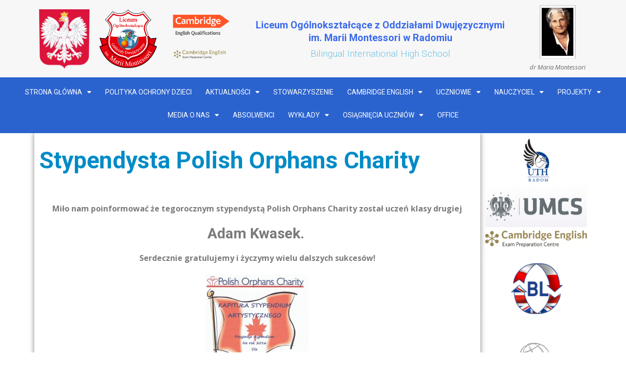

--- FILE ---
content_type: text/html; charset=UTF-8
request_url: https://liceum.xn--szkoa-n7a.radom.pl/stypendysta-polish-orphans-charity/
body_size: 41342
content:
<!DOCTYPE html>
<html lang="pl-PL">
<head>
	<meta charset="UTF-8">
	<meta name="viewport" content="width=device-width, initial-scale=1.0, viewport-fit=cover" />		    
<script>(function(html){html.className = html.className.replace(/\bno-js\b/,'js')})(document.documentElement);</script>
<title>Stypendysta Polish Orphans Charity &#8211; SZKOŁA DWUJĘZYCZNA MONTESSORI</title>
<link rel='dns-prefetch' href='//s.w.org' />
<link rel="alternate" type="application/rss+xml" title="SZKOŁA DWUJĘZYCZNA MONTESSORI &raquo; Kanał z wpisami" href="https://liceum.xn--szkoa-n7a.radom.pl/feed/" />
<link rel="alternate" type="application/rss+xml" title="SZKOŁA DWUJĘZYCZNA MONTESSORI &raquo; Kanał z komentarzami" href="https://liceum.xn--szkoa-n7a.radom.pl/comments/feed/" />
<link rel="alternate" type="application/rss+xml" title="SZKOŁA DWUJĘZYCZNA MONTESSORI &raquo; Stypendysta Polish Orphans Charity Kanał z komentarzami" href="https://liceum.xn--szkoa-n7a.radom.pl/stypendysta-polish-orphans-charity/feed/" />
    <meta property="og:title" content="Stypendysta Polish Orphans Charity"/>
    <meta property="og:type" content="article"/>
    <meta property="og:url" content="https://liceum.xn--szkoa-n7a.radom.pl/stypendysta-polish-orphans-charity/"/>
    <meta property="og:site_name" content="SZKOŁA DWUJĘZYCZNA MONTESSORI"/>
    <meta property="og:description" content="Miło nam poinformować że tegorocznym stypendystą Polish Orphans Charity został uczeń klasy drugiej    Adam Kwasek.   Serdecznie gratulujemy i życzymy wielu dalszych sukcesów!"/>

<script type="application/ld+json">{"@context":"http:\/\/schema.org","@type":"Organization","name":"SZKO\u0141A DWUJ\u0118ZYCZNA MONTESSORI","sameAs":[],"url":"https:\/\/liceum.xn--szkoa-n7a.radom.pl\/","logo":"https:\/\/liceum.xn--szkoa-n7a.radom.pl\/wp-content\/uploads\/2019\/07\/tarcza-liceum-oddzia\u0142y.png"}</script>
<script type="application/ld+json">{"@context":"http:\/\/schema.org","@type":"Article","mainEntityOfPage":{"@type":"WebPage","@id":"https:\/\/liceum.xn--szkoa-n7a.radom.pl\/stypendysta-polish-orphans-charity\/"},"headline":"Stypendysta Polish Orphans Charity","datePublished":"2016-11-04T09:29:56+0100","dateModified":"2017-01-02T20:17:09+0100","author":{"@type":"Person","name":"beti"},"description":"Mi\u0142o nam poinformowa\u0107 \u017ce tegorocznym stypendyst\u0105 Polish Orphans Charity zosta\u0142 ucze\u0144 klasy drugiej    Adam Kwasek.\u00a0  Serdecznie gratulujemy i \u017cyczymy wielu dalszych sukces\u00f3w!","publisher":{"@type":"Organization","name":"SZKO\u0141A DWUJ\u0118ZYCZNA MONTESSORI","logo":{"@type":"ImageObject","url":"https:\/\/liceum.xn--szkoa-n7a.radom.pl\/wp-content\/uploads\/2019\/07\/tarcza-liceum-oddzia\u0142y.png","width":423,"height":430}}}</script>
<meta name="theme-color" content="#0cbcf5">
<!-- This site uses the Google Analytics by MonsterInsights plugin v7.13.0 - Using Analytics tracking - https://www.monsterinsights.com/ -->
<script type="text/javascript" data-cfasync="false">
    (window.gaDevIds=window.gaDevIds||[]).push("dZGIzZG");
	var mi_version         = '7.13.0';
	var mi_track_user      = true;
	var mi_no_track_reason = '';
	
	var disableStr = 'ga-disable-UA-143772981-2';

	/* Function to detect opted out users */
	function __gaTrackerIsOptedOut() {
		return document.cookie.indexOf(disableStr + '=true') > -1;
	}

	/* Disable tracking if the opt-out cookie exists. */
	if ( __gaTrackerIsOptedOut() ) {
		window[disableStr] = true;
	}

	/* Opt-out function */
	function __gaTrackerOptout() {
	  document.cookie = disableStr + '=true; expires=Thu, 31 Dec 2099 23:59:59 UTC; path=/';
	  window[disableStr] = true;
	}

	if ( 'undefined' === typeof gaOptout ) {
		function gaOptout() {
			__gaTrackerOptout();
		}
	}
	
	if ( mi_track_user ) {
		(function(i,s,o,g,r,a,m){i['GoogleAnalyticsObject']=r;i[r]=i[r]||function(){
			(i[r].q=i[r].q||[]).push(arguments)},i[r].l=1*new Date();a=s.createElement(o),
			m=s.getElementsByTagName(o)[0];a.async=1;a.src=g;m.parentNode.insertBefore(a,m)
		})(window,document,'script','//www.google-analytics.com/analytics.js','__gaTracker');

		__gaTracker('create', 'UA-143772981-2', 'auto');
		__gaTracker('set', 'forceSSL', true);
		__gaTracker('require', 'displayfeatures');
		__gaTracker('require', 'linkid', 'linkid.js');
		__gaTracker('send','pageview');
	} else {
		console.log( "" );
		(function() {
			/* https://developers.google.com/analytics/devguides/collection/analyticsjs/ */
			var noopfn = function() {
				return null;
			};
			var noopnullfn = function() {
				return null;
			};
			var Tracker = function() {
				return null;
			};
			var p = Tracker.prototype;
			p.get = noopfn;
			p.set = noopfn;
			p.send = noopfn;
			var __gaTracker = function() {
				var len = arguments.length;
				if ( len === 0 ) {
					return;
				}
				var f = arguments[len-1];
				if ( typeof f !== 'object' || f === null || typeof f.hitCallback !== 'function' ) {
					console.log( 'Not running function __gaTracker(' + arguments[0] + " ....) because you are not being tracked. " + mi_no_track_reason );
					return;
				}
				try {
					f.hitCallback();
				} catch (ex) {

				}
			};
			__gaTracker.create = function() {
				return new Tracker();
			};
			__gaTracker.getByName = noopnullfn;
			__gaTracker.getAll = function() {
				return [];
			};
			__gaTracker.remove = noopfn;
			window['__gaTracker'] = __gaTracker;
					})();
		}
</script>
<!-- / Google Analytics by MonsterInsights -->
		<script type="text/javascript">
			window._wpemojiSettings = {"baseUrl":"https:\/\/s.w.org\/images\/core\/emoji\/13.0.0\/72x72\/","ext":".png","svgUrl":"https:\/\/s.w.org\/images\/core\/emoji\/13.0.0\/svg\/","svgExt":".svg","source":{"concatemoji":"https:\/\/liceum.xn--szkoa-n7a.radom.pl\/wp-includes\/js\/wp-emoji-release.min.js?ver=5.5.17"}};
			!function(e,a,t){var n,r,o,i=a.createElement("canvas"),p=i.getContext&&i.getContext("2d");function s(e,t){var a=String.fromCharCode;p.clearRect(0,0,i.width,i.height),p.fillText(a.apply(this,e),0,0);e=i.toDataURL();return p.clearRect(0,0,i.width,i.height),p.fillText(a.apply(this,t),0,0),e===i.toDataURL()}function c(e){var t=a.createElement("script");t.src=e,t.defer=t.type="text/javascript",a.getElementsByTagName("head")[0].appendChild(t)}for(o=Array("flag","emoji"),t.supports={everything:!0,everythingExceptFlag:!0},r=0;r<o.length;r++)t.supports[o[r]]=function(e){if(!p||!p.fillText)return!1;switch(p.textBaseline="top",p.font="600 32px Arial",e){case"flag":return s([127987,65039,8205,9895,65039],[127987,65039,8203,9895,65039])?!1:!s([55356,56826,55356,56819],[55356,56826,8203,55356,56819])&&!s([55356,57332,56128,56423,56128,56418,56128,56421,56128,56430,56128,56423,56128,56447],[55356,57332,8203,56128,56423,8203,56128,56418,8203,56128,56421,8203,56128,56430,8203,56128,56423,8203,56128,56447]);case"emoji":return!s([55357,56424,8205,55356,57212],[55357,56424,8203,55356,57212])}return!1}(o[r]),t.supports.everything=t.supports.everything&&t.supports[o[r]],"flag"!==o[r]&&(t.supports.everythingExceptFlag=t.supports.everythingExceptFlag&&t.supports[o[r]]);t.supports.everythingExceptFlag=t.supports.everythingExceptFlag&&!t.supports.flag,t.DOMReady=!1,t.readyCallback=function(){t.DOMReady=!0},t.supports.everything||(n=function(){t.readyCallback()},a.addEventListener?(a.addEventListener("DOMContentLoaded",n,!1),e.addEventListener("load",n,!1)):(e.attachEvent("onload",n),a.attachEvent("onreadystatechange",function(){"complete"===a.readyState&&t.readyCallback()})),(n=t.source||{}).concatemoji?c(n.concatemoji):n.wpemoji&&n.twemoji&&(c(n.twemoji),c(n.wpemoji)))}(window,document,window._wpemojiSettings);
		</script>
		<style type="text/css">
img.wp-smiley,
img.emoji {
	display: inline !important;
	border: none !important;
	box-shadow: none !important;
	height: 1em !important;
	width: 1em !important;
	margin: 0 .07em !important;
	vertical-align: -0.1em !important;
	background: none !important;
	padding: 0 !important;
}
</style>
	<link rel='stylesheet' id='void-grid-main-css'  href='https://liceum.xn--szkoa-n7a.radom.pl/wp-content/plugins/void-elementor-post-grid-addon-for-elementor-page-builder/assets/css/main.css?ver=1.0' type='text/css' media='all' />
<link rel='stylesheet' id='void-grid-bootstrap-css'  href='https://liceum.xn--szkoa-n7a.radom.pl/wp-content/plugins/void-elementor-post-grid-addon-for-elementor-page-builder/assets/css/bootstrap.min.css?ver=3.3.7' type='text/css' media='all' />
<link rel='stylesheet' id='wp-block-library-css'  href='https://liceum.xn--szkoa-n7a.radom.pl/wp-includes/css/dist/block-library/style.min.css?ver=5.5.17' type='text/css' media='all' />
<link rel='stylesheet' id='monsterinsights-popular-posts-style-css'  href='https://liceum.xn--szkoa-n7a.radom.pl/wp-content/plugins/google-analytics-for-wordpress/assets/css/frontend.min.css?ver=7.13.0' type='text/css' media='all' />
<link rel='stylesheet' id='elementor-icons-css'  href='https://liceum.xn--szkoa-n7a.radom.pl/wp-content/plugins/elementor/assets/lib/eicons/css/elementor-icons.min.css?ver=5.11.0' type='text/css' media='all' />
<link rel='stylesheet' id='elementor-animations-css'  href='https://liceum.xn--szkoa-n7a.radom.pl/wp-content/plugins/elementor/assets/lib/animations/animations.min.css?ver=3.2.5' type='text/css' media='all' />
<link rel='stylesheet' id='elementor-frontend-legacy-css'  href='https://liceum.xn--szkoa-n7a.radom.pl/wp-content/plugins/elementor/assets/css/frontend-legacy.min.css?ver=3.2.5' type='text/css' media='all' />
<link rel='stylesheet' id='elementor-frontend-css'  href='https://liceum.xn--szkoa-n7a.radom.pl/wp-content/plugins/elementor/assets/css/frontend.min.css?ver=3.2.5' type='text/css' media='all' />
<style id='elementor-frontend-inline-css' type='text/css'>
@font-face{font-family:eicons;src:url(https://liceum.xn--szkoa-n7a.radom.pl/wp-content/plugins/elementor/assets/lib/eicons/fonts/eicons.eot?5.10.0);src:url(https://liceum.xn--szkoa-n7a.radom.pl/wp-content/plugins/elementor/assets/lib/eicons/fonts/eicons.eot?5.10.0#iefix) format("embedded-opentype"),url(https://liceum.xn--szkoa-n7a.radom.pl/wp-content/plugins/elementor/assets/lib/eicons/fonts/eicons.woff2?5.10.0) format("woff2"),url(https://liceum.xn--szkoa-n7a.radom.pl/wp-content/plugins/elementor/assets/lib/eicons/fonts/eicons.woff?5.10.0) format("woff"),url(https://liceum.xn--szkoa-n7a.radom.pl/wp-content/plugins/elementor/assets/lib/eicons/fonts/eicons.ttf?5.10.0) format("truetype"),url(https://liceum.xn--szkoa-n7a.radom.pl/wp-content/plugins/elementor/assets/lib/eicons/fonts/eicons.svg?5.10.0#eicon) format("svg");font-weight:400;font-style:normal}
</style>
<link rel='stylesheet' id='elementor-post-8564-css'  href='https://liceum.xn--szkoa-n7a.radom.pl/wp-content/uploads/elementor/css/post-8564.css?ver=1647885740' type='text/css' media='all' />
<link rel='stylesheet' id='uae_custom_styles-css'  href='https://liceum.xn--szkoa-n7a.radom.pl/wp-content/plugins/ultimate-addons-for-elementor/classes/../css/uae_custom_styles.min.css?ver=5.5.17' type='text/css' media='all' />
<link rel='stylesheet' id='elementor-pro-css'  href='https://liceum.xn--szkoa-n7a.radom.pl/wp-content/plugins/elementor-pro/assets/css/frontend.min.css?ver=3.3.1' type='text/css' media='all' />
<link rel='stylesheet' id='font-awesome-5-all-css'  href='https://liceum.xn--szkoa-n7a.radom.pl/wp-content/plugins/elementor/assets/lib/font-awesome/css/all.min.css?ver=3.2.5' type='text/css' media='all' />
<link rel='stylesheet' id='font-awesome-4-shim-css'  href='https://liceum.xn--szkoa-n7a.radom.pl/wp-content/plugins/elementor/assets/lib/font-awesome/css/v4-shims.min.css?ver=3.2.5' type='text/css' media='all' />
<link rel='stylesheet' id='elementor-global-css'  href='https://liceum.xn--szkoa-n7a.radom.pl/wp-content/uploads/elementor/css/global.css?ver=1647885790' type='text/css' media='all' />
<link rel='stylesheet' id='elementor-post-7075-css'  href='https://liceum.xn--szkoa-n7a.radom.pl/wp-content/uploads/elementor/css/post-7075.css?ver=1706613785' type='text/css' media='all' />
<link rel='stylesheet' id='elementor-post-7078-css'  href='https://liceum.xn--szkoa-n7a.radom.pl/wp-content/uploads/elementor/css/post-7078.css?ver=1647885790' type='text/css' media='all' />
<link rel='stylesheet' id='elementor-post-7409-css'  href='https://liceum.xn--szkoa-n7a.radom.pl/wp-content/uploads/elementor/css/post-7409.css?ver=1682410640' type='text/css' media='all' />
<link rel='stylesheet' id='photonic-lightbox-css'  href='https://liceum.xn--szkoa-n7a.radom.pl/wp-content/plugins/photonic/include/scripts/third-party/colorbox/style-1/colorbox.css?ver=20201116-152024' type='text/css' media='all' />
<link rel='stylesheet' id='photonic-css'  href='https://liceum.xn--szkoa-n7a.radom.pl/wp-content/plugins/photonic/include/css/front-end/combo-slider/photonic-colorbox.min.css?ver=20201116-152023' type='text/css' media='all' />
<link rel='stylesheet' id='theme-style-css'  href='https://liceum.xn--szkoa-n7a.radom.pl/wp-content/themes/Montessori_wp_lo8/style.css?ver=1.0' type='text/css' media='all' />
<link rel='stylesheet' id='theme-media-css'  href='https://liceum.xn--szkoa-n7a.radom.pl/wp-content/themes/Montessori_wp_lo8/css/media.css?ver=1.0' type='text/css' media='all' />
<link rel='stylesheet' id='google-fonts-1-css'  href='https://fonts.googleapis.com/css?family=Roboto%3A100%2C100italic%2C200%2C200italic%2C300%2C300italic%2C400%2C400italic%2C500%2C500italic%2C600%2C600italic%2C700%2C700italic%2C800%2C800italic%2C900%2C900italic&#038;display=auto&#038;subset=latin-ext&#038;ver=5.5.17' type='text/css' media='all' />
<link rel='stylesheet' id='elementor-icons-shared-0-css'  href='https://liceum.xn--szkoa-n7a.radom.pl/wp-content/plugins/elementor/assets/lib/font-awesome/css/fontawesome.min.css?ver=5.15.1' type='text/css' media='all' />
<link rel='stylesheet' id='elementor-icons-fa-solid-css'  href='https://liceum.xn--szkoa-n7a.radom.pl/wp-content/plugins/elementor/assets/lib/font-awesome/css/solid.min.css?ver=5.15.1' type='text/css' media='all' />
<script type='text/javascript' src='https://liceum.xn--szkoa-n7a.radom.pl/wp-includes/js/jquery/jquery.js?ver=1.12.4-wp' id='jquery-core-js'></script>
<script type='text/javascript' src='https://liceum.xn--szkoa-n7a.radom.pl/wp-includes/js/jquery/ui/core.min.js?ver=1.11.4' id='jquery-ui-core-js'></script>
<script type='text/javascript' src='https://liceum.xn--szkoa-n7a.radom.pl/wp-content/plugins/ultimate-addons-for-elementor/classes/../js/info-circle.js?ver=5.5.17' id='info-circle-js-js'></script>
<script type='text/javascript' src='https://liceum.xn--szkoa-n7a.radom.pl/wp-includes/js/jquery/ui/widget.min.js?ver=1.11.4' id='jquery-ui-widget-js'></script>
<script type='text/javascript' src='https://liceum.xn--szkoa-n7a.radom.pl/wp-includes/js/jquery/ui/accordion.min.js?ver=1.11.4' id='jquery-ui-accordion-js'></script>
<script type='text/javascript' src='https://liceum.xn--szkoa-n7a.radom.pl/wp-content/plugins/ultimate-addons-for-elementor/classes/../js/front/accordion.js?ver=5.5.17' id='accordion-js-js'></script>
<script type='text/javascript' src='https://liceum.xn--szkoa-n7a.radom.pl/wp-content/plugins/ultimate-addons-for-elementor/classes/../js/slick.js?ver=5.5.17' id='slick-js-js'></script>
<script type='text/javascript' src='https://liceum.xn--szkoa-n7a.radom.pl/wp-content/plugins/ultimate-addons-for-elementor/classes/../js/front/custom-tm.js?ver=5.5.17' id='custom-tm-js-js'></script>
<script type='text/javascript' src='https://liceum.xn--szkoa-n7a.radom.pl/wp-content/plugins/ultimate-addons-for-elementor/classes/../js/bpopup.js?ver=5.5.17' id='bpopup-js-js'></script>
<script type='text/javascript' src='https://liceum.xn--szkoa-n7a.radom.pl/wp-content/plugins/ultimate-addons-for-elementor/classes/../js/front/custom_bpopup.js?ver=5.5.17' id='custom-bpopup-js-js'></script>
<script type='text/javascript' id='monsterinsights-frontend-script-js-extra'>
/* <![CDATA[ */
var monsterinsights_frontend = {"js_events_tracking":"true","download_extensions":"doc,pdf,ppt,zip,xls,docx,pptx,xlsx","inbound_paths":"[{\"path\":\"\\\/go\\\/\",\"label\":\"affiliate\"},{\"path\":\"\\\/recommend\\\/\",\"label\":\"affiliate\"}]","home_url":"https:\/\/liceum.xn--szkoa-n7a.radom.pl","hash_tracking":"false"};
/* ]]> */
</script>
<script type='text/javascript' src='https://liceum.xn--szkoa-n7a.radom.pl/wp-content/plugins/google-analytics-for-wordpress/assets/js/frontend.min.js?ver=7.13.0' id='monsterinsights-frontend-script-js'></script>
<script type='text/javascript' src='https://liceum.xn--szkoa-n7a.radom.pl/wp-content/plugins/elementor/assets/lib/font-awesome/js/v4-shims.min.js?ver=3.2.5' id='font-awesome-4-shim-js'></script>
<script type='text/javascript' src='https://liceum.xn--szkoa-n7a.radom.pl/wp-content/themes/Montessori_wp_lo8/js/script.js?ver=1.0' id='theme-script-js'></script>
<link rel="https://api.w.org/" href="https://liceum.xn--szkoa-n7a.radom.pl/wp-json/" /><link rel="alternate" type="application/json" href="https://liceum.xn--szkoa-n7a.radom.pl/wp-json/wp/v2/posts/3033" /><link rel="EditURI" type="application/rsd+xml" title="RSD" href="https://liceum.xn--szkoa-n7a.radom.pl/xmlrpc.php?rsd" />
<link rel="wlwmanifest" type="application/wlwmanifest+xml" href="https://liceum.xn--szkoa-n7a.radom.pl/wp-includes/wlwmanifest.xml" /> 
<link rel='prev' title='Obrzęd dziadów' href='https://liceum.xn--szkoa-n7a.radom.pl/obrzed-dziadow/' />
<link rel='next' title='Oddaj głos na Mikołaja w Ogólnopolskim Programie Stypendialnym USKI' href='https://liceum.xn--szkoa-n7a.radom.pl/oddaj-glos-na-mikolaja-w-ogolnopolskim-programie-stypendialnym-uski/' />
<meta name="generator" content="WordPress 5.5.17" />
<link rel="canonical" href="https://liceum.xn--szkoa-n7a.radom.pl/stypendysta-polish-orphans-charity/" />
<link rel='shortlink' href='https://liceum.xn--szkoa-n7a.radom.pl/?p=3033' />
<link rel="alternate" type="application/json+oembed" href="https://liceum.xn--szkoa-n7a.radom.pl/wp-json/oembed/1.0/embed?url=https%3A%2F%2Fliceum.xn--szkoa-n7a.radom.pl%2Fstypendysta-polish-orphans-charity%2F" />
<link rel="alternate" type="text/xml+oembed" href="https://liceum.xn--szkoa-n7a.radom.pl/wp-json/oembed/1.0/embed?url=https%3A%2F%2Fliceum.xn--szkoa-n7a.radom.pl%2Fstypendysta-polish-orphans-charity%2F&#038;format=xml" />
<!-- Analytics by WP-Statistics v12.6.13 - https://wp-statistics.com/ -->
<!-- header styles -->

<link id="u-google-font" rel="stylesheet" href="https://fonts.googleapis.com/css?family=Roboto:100,100i,300,300i,400,400i,500,500i,700,700i,900,900i|Open+Sans:300,300i,400,400i,600,600i,700,700i,800,800i">
<style>.u-header {background-image: none}
.u-header .u-shape-1 {height: 35px; background-image: none; margin-top: 83px; margin-bottom: 0; margin-left: 0; width: 1290px; box-shadow: 5px 3px 11px 0 rgba(0,0,0,0.25)}
.u-header .u-sheet-1 {min-height: 118px; margin: -118px auto 0}
.u-header .u-group-1 {width: 544px; min-height: 78px; height: auto; margin: 3px auto 0}
.u-header .u-container-layout-1 {padding: 9px 8px 1px 29px}
.u-header .u-image-1 {margin: 0 auto 0 -29px}
.u-header .u-logo-image-1 {max-width: 64px; max-height: 64px}
.u-header .u-text-1 {font-size: 1.125rem; font-weight: 400; letter-spacing: normal; margin: -63px -3px 0 49px}
.u-header .u-text-2 {font-size: 1rem; font-weight: 400; margin: 0 0 0 46px}
.u-header .u-group-2 {min-height: 36px; height: auto; width: 1140px; margin: 2px auto -1px 0}
.u-header .u-container-layout-2 {padding: 3px 0 0 8px}
.u-header .u-menu-1 {margin: 3px auto 0}
.u-header .u-nav-1 {font-size: 0.75rem; font-weight: 300}
.u-block-df7e-38 {box-shadow: 2px 2px 8px 0 rgba(128,128,128,1)}
.u-header .u-sidenav-1 {width: 314px}
.u-header .u-nav-2 {font-size: 1.25rem}
.u-block-df7e-39 {box-shadow: 2px 2px 8px 0 rgba(128,128,128,1)} 
@media (max-width: 1199px){ .u-header .u-shape-1 {margin-left: initial; width: auto}
.u-header .u-sheet-1 {min-height: 97px}
.u-header .u-group-1 {width: 449px}
.u-header .u-container-layout-1 {padding-bottom: 0}
.u-header .u-image-1 {width: auto; margin-top: -2px; margin-left: -24px}
.u-header .u-text-1 {font-size: 0.875rem; font-weight: 300; width: auto; margin-top: -53px; margin-right: -1px; margin-left: 47px}
.u-header .u-text-2 {font-size: 0.75rem; width: auto; margin-top: 4px; margin-right: 0; margin-left: 47px}
.u-header .u-group-2 {margin-right: initial; margin-left: initial; width: auto}
.u-header .u-menu-1 {margin-top: 3px}
.u-header .u-sidenav-1 {width: 259px} }
@media (max-width: 991px){ .u-header .u-sheet-1 {min-height: 118px}
.u-header .u-group-1 {width: 544px}
.u-header .u-container-layout-1 {padding-bottom: 1px}
.u-header .u-image-1 {margin-top: 0; margin-left: -29px; width: NaNpx}
.u-header .u-text-1 {font-size: 1.125rem; font-weight: 400; margin-top: -63px; margin-right: -3px; margin-left: 49px; width: NaNpx}
.u-header .u-text-2 {font-size: 1rem; margin-top: 0; margin-right: 0; margin-left: 46px; width: NaNpx}
.u-header .u-menu-1 {margin-top: 3px}
.u-header .u-sidenav-1 {width: 314px} }
@media (max-width: 767px){ .u-header .u-text-2 {margin-right: 0}
.u-header .u-menu-1 {width: auto; margin-left: 253px}
.u-header .u-sidenav-1 {width: 294px}
.u-header .u-nav-2 {width: 177px; height: 168px; margin: 16px 463px -113px 0} }
@media (max-width: 575px){ .u-header .u-group-1 {width: 411px; margin-left: -35px; margin-right: -35px}
.u-header .u-text-1 {font-size: 0.8125rem; letter-spacing: 0; width: auto; margin-top: -54px; margin-right: 7px; margin-left: 35px}
.u-header .u-text-2 {font-size: 0.75rem; width: auto; margin-top: 5px; margin-right: 0; margin-left: 46px}
.u-header .u-menu-1 {margin-top: 2px; margin-left: auto; width: NaNpx}
.u-header .u-sidenav-1 {width: 314px}
.u-header .u-nav-2 {width: 48px; margin-right: 292px} }</style>
<!-- footer styles -->

<style>.u-footer .u-sheet-1 {min-height: 38px}
.u-footer .u-group-1 {min-height: 35px; height: auto; width: 570px; margin: 1px auto 0}
.u-footer .u-container-layout-1 {padding-left: 31px; padding-right: 31px}
.u-footer .u-text-1 {font-size: 0.625rem; margin: 0} 
@media (max-width: 1199px){ .u-footer .u-sheet-1 {min-height: 45px}
.u-footer .u-group-1 {width: 683px}
.u-footer .u-container-layout-1 {padding-left: 39px; padding-right: 39px}
.u-footer .u-text-1 {margin-top: 13px; margin-bottom: 5px} }
@media (max-width: 991px){ .u-footer .u-sheet-1 {min-height: 38px}
.u-footer .u-group-1 {width: 570px}
.u-footer .u-container-layout-1 {padding-left: 31px; padding-right: 31px}
.u-footer .u-text-1 {margin-top: 0; margin-bottom: 0} }
@media (max-width: 767px){ .u-footer .u-group-1 {margin-right: initial; margin-left: initial; width: auto} }</style>
<style type="text/css">
/* Dynamically generated CSS */
.photonic-panel { background:  rgb(17,17,17)  !important;

	border-top: none;
	border-right: none;
	border-bottom: none;
	border-left: none;
 }
.photonic-flickr-stream .photonic-pad-photosets { margin: 15px; }
.photonic-flickr-stream .photonic-pad-galleries { margin: 15px; }
.photonic-flickr-stream .photonic-pad-photos { padding: 5px 15px; }
.photonic-google-stream .photonic-pad-photos { padding: 5px 15px; }
.photonic-zenfolio-stream .photonic-pad-photos { padding: 5px 15px; }
.photonic-zenfolio-stream .photonic-pad-photosets { margin: 5px 15px; }
.photonic-instagram-stream .photonic-pad-photos { padding: 5px 15px; }
.photonic-smug-stream .photonic-pad-albums { margin: 15px; }
.photonic-smug-stream .photonic-pad-photos { padding: 5px 15px; }
.photonic-flickr-panel .photonic-pad-photos { padding: 10px 15px; box-sizing: border-box; }
.photonic-smug-panel .photonic-pad-photos { padding: 10px 15px; box-sizing: border-box; }
.photonic-random-layout .photonic-thumb { padding: 2px}
.photonic-masonry-layout .photonic-thumb { padding: 2px}
.photonic-mosaic-layout .photonic-thumb { padding: 2px}
.photonic-ie .photonic-masonry-layout .photonic-level-1, .photonic-ie .photonic-masonry-layout .photonic-level-2 { width: 200px; }

</style>
<link rel="icon" href="https://liceum.xn--szkoa-n7a.radom.pl/wp-content/uploads/2019/07/tarcza-liceum-oddziały-150x150.png" sizes="32x32" />
<link rel="icon" href="https://liceum.xn--szkoa-n7a.radom.pl/wp-content/uploads/2019/07/tarcza-liceum-oddziały.png" sizes="192x192" />
<link rel="apple-touch-icon" href="https://liceum.xn--szkoa-n7a.radom.pl/wp-content/uploads/2019/07/tarcza-liceum-oddziały.png" />
<meta name="msapplication-TileImage" content="https://liceum.xn--szkoa-n7a.radom.pl/wp-content/uploads/2019/07/tarcza-liceum-oddziały.png" />
<link id="custom-google-font" rel="stylesheet" href="https://fonts.googleapis.com/css?family=Roboto:100,100i,300,300i,400,400i,500,500i,700,700i,900,900i|Open+Sans:300,300i,400,400i,600,600i,700,700i,800,800i" />
<style>
.u-body {
  font-family: 'Open Sans',sans-serif;
}
h1,
h2,
h3,
h4,
h5,
h6 {
  font-family: Roboto,sans-serif;
}


.u-overlap.u-overlap-transparent .u-header,
.u-image,
.u-gradient {
  color: #111111;
}
.u-shading,
.u-overlap.u-overlap-contrast .u-header {
  color: #ffffff;
}
.u-body {
  color: #111111;
  background-color: #ffffff;
}


.u-custom-font.u-text-font {
  font-family: 'Open Sans',sans-serif !important;
}
.u-custom-font.u-heading-font {
  font-family: Roboto,sans-serif !important;
}


/*begin-color color-1-dark-3*/
.u-color-1-dark-3,
.u-body.u-color-1-dark-3,
.u-container-style.u-color-1-dark-3:before {
  color: #ffffff;
  background-color: #293133;
}
.u-button-style.u-color-1-dark-3,
.u-button-style.u-color-1-dark-3[class*="u-border-"] {
  color: #ffffff !important;
  background-color: #293133 !important;
}
.u-button-style.u-color-1-dark-3:hover,
.u-button-style.u-color-1-dark-3[class*="u-border-"]:hover {
  color: white !important;
  background-color: #252c2e !important;
}
a.u-button-style.u-hover-color-1-dark-3:hover,
a.u-button-style.u-hover-color-1-dark-3[class*="u-border-"]:hover,
a.u-btn.u-active-color-1-dark-3[href]:active,
a.u-btn.u-active-color-1-dark-3[class*="u-border-"][href]:active,
a.u-nav-link.u-active-color-1-dark-3[href].active,
a.u-nav-link.u-active-color-1-dark-3[class*="u-border-"][href].active {
  color: #ffffff !important;
  background-color: #293133 !important;
}
a.u-link.u-hover-color-1-dark-3:hover {
  color: #293133 !important;
}
/*end-color color-1-dark-3*/
/*begin-color color-1-dark-2*/
.u-color-1-dark-2,
.u-body.u-color-1-dark-2,
.u-container-style.u-color-1-dark-2:before {
  color: #ffffff;
  background-color: #406774;
}
.u-button-style.u-color-1-dark-2,
.u-button-style.u-color-1-dark-2[class*="u-border-"] {
  color: #ffffff !important;
  background-color: #406774 !important;
}
.u-button-style.u-color-1-dark-2:hover,
.u-button-style.u-color-1-dark-2[class*="u-border-"]:hover {
  color: white !important;
  background-color: #3a5d68 !important;
}
a.u-button-style.u-hover-color-1-dark-2:hover,
a.u-button-style.u-hover-color-1-dark-2[class*="u-border-"]:hover,
a.u-btn.u-active-color-1-dark-2[href]:active,
a.u-btn.u-active-color-1-dark-2[class*="u-border-"][href]:active,
a.u-nav-link.u-active-color-1-dark-2[href].active,
a.u-nav-link.u-active-color-1-dark-2[class*="u-border-"][href].active {
  color: #ffffff !important;
  background-color: #406774 !important;
}
a.u-link.u-hover-color-1-dark-2:hover {
  color: #406774 !important;
}
/*end-color color-1-dark-2*/
/*begin-color color-1-dark-1*/
.u-color-1-dark-1,
.u-body.u-color-1-dark-1,
.u-container-style.u-color-1-dark-1:before {
  color: #ffffff;
  background-color: #3695b4;
}
.u-button-style.u-color-1-dark-1,
.u-button-style.u-color-1-dark-1[class*="u-border-"] {
  color: #ffffff !important;
  background-color: #3695b4 !important;
}
.u-button-style.u-color-1-dark-1:hover,
.u-button-style.u-color-1-dark-1[class*="u-border-"]:hover {
  color: white !important;
  background-color: #3186a2 !important;
}
a.u-button-style.u-hover-color-1-dark-1:hover,
a.u-button-style.u-hover-color-1-dark-1[class*="u-border-"]:hover,
a.u-btn.u-active-color-1-dark-1[href]:active,
a.u-btn.u-active-color-1-dark-1[class*="u-border-"][href]:active,
a.u-nav-link.u-active-color-1-dark-1[href].active,
a.u-nav-link.u-active-color-1-dark-1[class*="u-border-"][href].active {
  color: #ffffff !important;
  background-color: #3695b4 !important;
}
a.u-link.u-hover-color-1-dark-1:hover {
  color: #3695b4 !important;
}
/*end-color color-1-dark-1*/
/*begin-color color-1*/
.u-color-1,
.u-body.u-color-1,
.u-container-style.u-color-1:before {
  color: #ffffff;
  background-color: #0cbcf5;
}
.u-button-style.u-color-1,
.u-button-style.u-color-1[class*="u-border-"] {
  color: #ffffff !important;
  background-color: #0cbcf5 !important;
}
.u-button-style.u-color-1:hover,
.u-button-style.u-color-1[class*="u-border-"]:hover {
  color: white !important;
  background-color: #09aade !important;
}
a.u-button-style.u-hover-color-1:hover,
a.u-button-style.u-hover-color-1[class*="u-border-"]:hover,
a.u-btn.u-active-color-1[href]:active,
a.u-btn.u-active-color-1[class*="u-border-"][href]:active,
a.u-nav-link.u-active-color-1[href].active,
a.u-nav-link.u-active-color-1[class*="u-border-"][href].active {
  color: #ffffff !important;
  background-color: #0cbcf5 !important;
}
a.u-link.u-hover-color-1:hover {
  color: #0cbcf5 !important;
}
/*end-color color-1*/
/*begin-color color-1-light-1*/
.u-color-1-light-1,
.u-body.u-color-1-light-1,
.u-container-style.u-color-1-light-1:before {
  color: #111111;
  background-color: #53d0f8;
}
.u-button-style.u-color-1-light-1,
.u-button-style.u-color-1-light-1[class*="u-border-"] {
  color: #111111 !important;
  background-color: #53d0f8 !important;
}
.u-button-style.u-color-1-light-1:hover,
.u-button-style.u-color-1-light-1[class*="u-border-"]:hover {
  color: white !important;
  background-color: #33c7f7 !important;
}
a.u-button-style.u-hover-color-1-light-1:hover,
a.u-button-style.u-hover-color-1-light-1[class*="u-border-"]:hover,
a.u-btn.u-active-color-1-light-1[href]:active,
a.u-btn.u-active-color-1-light-1[class*="u-border-"][href]:active,
a.u-nav-link.u-active-color-1-light-1[href].active,
a.u-nav-link.u-active-color-1-light-1[class*="u-border-"][href].active {
  color: #111111 !important;
  background-color: #53d0f8 !important;
}
a.u-link.u-hover-color-1-light-1:hover {
  color: #53d0f8 !important;
}
/*end-color color-1-light-1*/
/*begin-color color-1-light-2*/
.u-color-1-light-2,
.u-body.u-color-1-light-2,
.u-container-style.u-color-1-light-2:before {
  color: #111111;
  background-color: #9ce4fb;
}
.u-button-style.u-color-1-light-2,
.u-button-style.u-color-1-light-2[class*="u-border-"] {
  color: #111111 !important;
  background-color: #9ce4fb !important;
}
.u-button-style.u-color-1-light-2:hover,
.u-button-style.u-color-1-light-2[class*="u-border-"]:hover {
  color: black !important;
  background-color: #75d9f9 !important;
}
a.u-button-style.u-hover-color-1-light-2:hover,
a.u-button-style.u-hover-color-1-light-2[class*="u-border-"]:hover,
a.u-btn.u-active-color-1-light-2[href]:active,
a.u-btn.u-active-color-1-light-2[class*="u-border-"][href]:active,
a.u-nav-link.u-active-color-1-light-2[href].active,
a.u-nav-link.u-active-color-1-light-2[class*="u-border-"][href].active {
  color: #111111 !important;
  background-color: #9ce4fb !important;
}
a.u-link.u-hover-color-1-light-2:hover {
  color: #9ce4fb !important;
}
/*end-color color-1-light-2*/
/*begin-color color-1-light-3*/
.u-color-1-light-3,
.u-body.u-color-1-light-3,
.u-container-style.u-color-1-light-3:before {
  color: #111111;
  background-color: #e6f8fe;
}
.u-button-style.u-color-1-light-3,
.u-button-style.u-color-1-light-3[class*="u-border-"] {
  color: #111111 !important;
  background-color: #e6f8fe !important;
}
.u-button-style.u-color-1-light-3:hover,
.u-button-style.u-color-1-light-3[class*="u-border-"]:hover {
  color: black !important;
  background-color: #b7ebfc !important;
}
a.u-button-style.u-hover-color-1-light-3:hover,
a.u-button-style.u-hover-color-1-light-3[class*="u-border-"]:hover,
a.u-btn.u-active-color-1-light-3[href]:active,
a.u-btn.u-active-color-1-light-3[class*="u-border-"][href]:active,
a.u-nav-link.u-active-color-1-light-3[href].active,
a.u-nav-link.u-active-color-1-light-3[class*="u-border-"][href].active {
  color: #111111 !important;
  background-color: #e6f8fe !important;
}
a.u-link.u-hover-color-1-light-3:hover {
  color: #e6f8fe !important;
}
/*end-color color-1-light-3*/
/*begin-color color-1-base*/
.u-color-1-base,
.u-body.u-color-1-base,
.u-container-style.u-color-1-base:before {
  color: #ffffff;
  background-color: #0cbcf5;
}
.u-button-style.u-color-1-base,
.u-button-style.u-color-1-base[class*="u-border-"] {
  color: #ffffff !important;
  background-color: #0cbcf5 !important;
}
.u-button-style.u-color-1-base:hover,
.u-button-style.u-color-1-base[class*="u-border-"]:hover {
  color: white !important;
  background-color: #09aade !important;
}
a.u-button-style.u-hover-color-1-base:hover,
a.u-button-style.u-hover-color-1-base[class*="u-border-"]:hover,
a.u-btn.u-active-color-1-base[href]:active,
a.u-btn.u-active-color-1-base[class*="u-border-"][href]:active,
a.u-nav-link.u-active-color-1-base[href].active,
a.u-nav-link.u-active-color-1-base[class*="u-border-"][href].active {
  color: #ffffff !important;
  background-color: #0cbcf5 !important;
}
a.u-link.u-hover-color-1-base:hover {
  color: #0cbcf5 !important;
}
/*end-color color-1-base*/
/*begin-color color-2-dark-3*/
.u-color-2-dark-3,
.u-body.u-color-2-dark-3,
.u-container-style.u-color-2-dark-3:before {
  color: #ffffff;
  background-color: #292f33;
}
.u-button-style.u-color-2-dark-3,
.u-button-style.u-color-2-dark-3[class*="u-border-"] {
  color: #ffffff !important;
  background-color: #292f33 !important;
}
.u-button-style.u-color-2-dark-3:hover,
.u-button-style.u-color-2-dark-3[class*="u-border-"]:hover {
  color: white !important;
  background-color: #252a2e !important;
}
a.u-button-style.u-hover-color-2-dark-3:hover,
a.u-button-style.u-hover-color-2-dark-3[class*="u-border-"]:hover,
a.u-btn.u-active-color-2-dark-3[href]:active,
a.u-btn.u-active-color-2-dark-3[class*="u-border-"][href]:active,
a.u-nav-link.u-active-color-2-dark-3[href].active,
a.u-nav-link.u-active-color-2-dark-3[class*="u-border-"][href].active {
  color: #ffffff !important;
  background-color: #292f33 !important;
}
a.u-link.u-hover-color-2-dark-3:hover {
  color: #292f33 !important;
}
/*end-color color-2-dark-3*/
/*begin-color color-2-dark-2*/
.u-color-2-dark-2,
.u-body.u-color-2-dark-2,
.u-container-style.u-color-2-dark-2:before {
  color: #ffffff;
  background-color: #234152;
}
.u-button-style.u-color-2-dark-2,
.u-button-style.u-color-2-dark-2[class*="u-border-"] {
  color: #ffffff !important;
  background-color: #234152 !important;
}
.u-button-style.u-color-2-dark-2:hover,
.u-button-style.u-color-2-dark-2[class*="u-border-"]:hover {
  color: white !important;
  background-color: #203a4a !important;
}
a.u-button-style.u-hover-color-2-dark-2:hover,
a.u-button-style.u-hover-color-2-dark-2[class*="u-border-"]:hover,
a.u-btn.u-active-color-2-dark-2[href]:active,
a.u-btn.u-active-color-2-dark-2[class*="u-border-"][href]:active,
a.u-nav-link.u-active-color-2-dark-2[href].active,
a.u-nav-link.u-active-color-2-dark-2[class*="u-border-"][href].active {
  color: #ffffff !important;
  background-color: #234152 !important;
}
a.u-link.u-hover-color-2-dark-2:hover {
  color: #234152 !important;
}
/*end-color color-2-dark-2*/
/*begin-color color-2-dark-1*/
.u-color-2-dark-1,
.u-body.u-color-2-dark-1,
.u-container-style.u-color-2-dark-1:before {
  color: #ffffff;
  background-color: #054a71;
}
.u-button-style.u-color-2-dark-1,
.u-button-style.u-color-2-dark-1[class*="u-border-"] {
  color: #ffffff !important;
  background-color: #054a71 !important;
}
.u-button-style.u-color-2-dark-1:hover,
.u-button-style.u-color-2-dark-1[class*="u-border-"]:hover {
  color: white !important;
  background-color: #044366 !important;
}
a.u-button-style.u-hover-color-2-dark-1:hover,
a.u-button-style.u-hover-color-2-dark-1[class*="u-border-"]:hover,
a.u-btn.u-active-color-2-dark-1[href]:active,
a.u-btn.u-active-color-2-dark-1[class*="u-border-"][href]:active,
a.u-nav-link.u-active-color-2-dark-1[href].active,
a.u-nav-link.u-active-color-2-dark-1[class*="u-border-"][href].active {
  color: #ffffff !important;
  background-color: #054a71 !important;
}
a.u-link.u-hover-color-2-dark-1:hover {
  color: #054a71 !important;
}
/*end-color color-2-dark-1*/
/*begin-color color-2*/
.u-color-2,
.u-body.u-color-2,
.u-container-style.u-color-2:before {
  color: #ffffff;
  background-color: #32a9ec;
}
.u-button-style.u-color-2,
.u-button-style.u-color-2[class*="u-border-"] {
  color: #ffffff !important;
  background-color: #32a9ec !important;
}
.u-button-style.u-color-2:hover,
.u-button-style.u-color-2[class*="u-border-"]:hover {
  color: white !important;
  background-color: #189eea !important;
}
a.u-button-style.u-hover-color-2:hover,
a.u-button-style.u-hover-color-2[class*="u-border-"]:hover,
a.u-btn.u-active-color-2[href]:active,
a.u-btn.u-active-color-2[class*="u-border-"][href]:active,
a.u-nav-link.u-active-color-2[href].active,
a.u-nav-link.u-active-color-2[class*="u-border-"][href].active {
  color: #ffffff !important;
  background-color: #32a9ec !important;
}
a.u-link.u-hover-color-2:hover {
  color: #32a9ec !important;
}
/*end-color color-2*/
/*begin-color color-2-light-1*/
.u-color-2-light-1,
.u-body.u-color-2-light-1,
.u-container-style.u-color-2-light-1:before {
  color: #ffffff;
  background-color: #6dc2f2;
}
.u-button-style.u-color-2-light-1,
.u-button-style.u-color-2-light-1[class*="u-border-"] {
  color: #ffffff !important;
  background-color: #6dc2f2 !important;
}
.u-button-style.u-color-2-light-1:hover,
.u-button-style.u-color-2-light-1[class*="u-border-"]:hover {
  color: white !important;
  background-color: #4db5ef !important;
}
a.u-button-style.u-hover-color-2-light-1:hover,
a.u-button-style.u-hover-color-2-light-1[class*="u-border-"]:hover,
a.u-btn.u-active-color-2-light-1[href]:active,
a.u-btn.u-active-color-2-light-1[class*="u-border-"][href]:active,
a.u-nav-link.u-active-color-2-light-1[href].active,
a.u-nav-link.u-active-color-2-light-1[class*="u-border-"][href].active {
  color: #ffffff !important;
  background-color: #6dc2f2 !important;
}
a.u-link.u-hover-color-2-light-1:hover {
  color: #6dc2f2 !important;
}
/*end-color color-2-light-1*/
/*begin-color color-2-light-2*/
.u-color-2-light-2,
.u-body.u-color-2-light-2,
.u-container-style.u-color-2-light-2:before {
  color: #111111;
  background-color: #aadbf7;
}
.u-button-style.u-color-2-light-2,
.u-button-style.u-color-2-light-2[class*="u-border-"] {
  color: #111111 !important;
  background-color: #aadbf7 !important;
}
.u-button-style.u-color-2-light-2:hover,
.u-button-style.u-color-2-light-2[class*="u-border-"]:hover {
  color: black !important;
  background-color: #84cbf3 !important;
}
a.u-button-style.u-hover-color-2-light-2:hover,
a.u-button-style.u-hover-color-2-light-2[class*="u-border-"]:hover,
a.u-btn.u-active-color-2-light-2[href]:active,
a.u-btn.u-active-color-2-light-2[class*="u-border-"][href]:active,
a.u-nav-link.u-active-color-2-light-2[href].active,
a.u-nav-link.u-active-color-2-light-2[class*="u-border-"][href].active {
  color: #111111 !important;
  background-color: #aadbf7 !important;
}
a.u-link.u-hover-color-2-light-2:hover {
  color: #aadbf7 !important;
}
/*end-color color-2-light-2*/
/*begin-color color-2-light-3*/
.u-color-2-light-3,
.u-body.u-color-2-light-3,
.u-container-style.u-color-2-light-3:before {
  color: #111111;
  background-color: #e9f6fd;
}
.u-button-style.u-color-2-light-3,
.u-button-style.u-color-2-light-3[class*="u-border-"] {
  color: #111111 !important;
  background-color: #e9f6fd !important;
}
.u-button-style.u-color-2-light-3:hover,
.u-button-style.u-color-2-light-3[class*="u-border-"]:hover {
  color: black !important;
  background-color: #bce4f9 !important;
}
a.u-button-style.u-hover-color-2-light-3:hover,
a.u-button-style.u-hover-color-2-light-3[class*="u-border-"]:hover,
a.u-btn.u-active-color-2-light-3[href]:active,
a.u-btn.u-active-color-2-light-3[class*="u-border-"][href]:active,
a.u-nav-link.u-active-color-2-light-3[href].active,
a.u-nav-link.u-active-color-2-light-3[class*="u-border-"][href].active {
  color: #111111 !important;
  background-color: #e9f6fd !important;
}
a.u-link.u-hover-color-2-light-3:hover {
  color: #e9f6fd !important;
}
/*end-color color-2-light-3*/
/*begin-color color-2-base*/
.u-color-2-base,
.u-body.u-color-2-base,
.u-container-style.u-color-2-base:before {
  color: #ffffff;
  background-color: #054a71;
}
.u-button-style.u-color-2-base,
.u-button-style.u-color-2-base[class*="u-border-"] {
  color: #ffffff !important;
  background-color: #054a71 !important;
}
.u-button-style.u-color-2-base:hover,
.u-button-style.u-color-2-base[class*="u-border-"]:hover {
  color: white !important;
  background-color: #044366 !important;
}
a.u-button-style.u-hover-color-2-base:hover,
a.u-button-style.u-hover-color-2-base[class*="u-border-"]:hover,
a.u-btn.u-active-color-2-base[href]:active,
a.u-btn.u-active-color-2-base[class*="u-border-"][href]:active,
a.u-nav-link.u-active-color-2-base[href].active,
a.u-nav-link.u-active-color-2-base[class*="u-border-"][href].active {
  color: #ffffff !important;
  background-color: #054a71 !important;
}
a.u-link.u-hover-color-2-base:hover {
  color: #054a71 !important;
}
/*end-color color-2-base*/
/*begin-color color-3-dark-3*/
.u-color-3-dark-3,
.u-body.u-color-3-dark-3,
.u-container-style.u-color-3-dark-3:before {
  color: #ffffff;
  background-color: #292f33;
}
.u-button-style.u-color-3-dark-3,
.u-button-style.u-color-3-dark-3[class*="u-border-"] {
  color: #ffffff !important;
  background-color: #292f33 !important;
}
.u-button-style.u-color-3-dark-3:hover,
.u-button-style.u-color-3-dark-3[class*="u-border-"]:hover {
  color: white !important;
  background-color: #252a2e !important;
}
a.u-button-style.u-hover-color-3-dark-3:hover,
a.u-button-style.u-hover-color-3-dark-3[class*="u-border-"]:hover,
a.u-btn.u-active-color-3-dark-3[href]:active,
a.u-btn.u-active-color-3-dark-3[class*="u-border-"][href]:active,
a.u-nav-link.u-active-color-3-dark-3[href].active,
a.u-nav-link.u-active-color-3-dark-3[class*="u-border-"][href].active {
  color: #ffffff !important;
  background-color: #292f33 !important;
}
a.u-link.u-hover-color-3-dark-3:hover {
  color: #292f33 !important;
}
/*end-color color-3-dark-3*/
/*begin-color color-3-dark-2*/
.u-color-3-dark-2,
.u-body.u-color-3-dark-2,
.u-container-style.u-color-3-dark-2:before {
  color: #ffffff;
  background-color: #2e5a72;
}
.u-button-style.u-color-3-dark-2,
.u-button-style.u-color-3-dark-2[class*="u-border-"] {
  color: #ffffff !important;
  background-color: #2e5a72 !important;
}
.u-button-style.u-color-3-dark-2:hover,
.u-button-style.u-color-3-dark-2[class*="u-border-"]:hover {
  color: white !important;
  background-color: #295167 !important;
}
a.u-button-style.u-hover-color-3-dark-2:hover,
a.u-button-style.u-hover-color-3-dark-2[class*="u-border-"]:hover,
a.u-btn.u-active-color-3-dark-2[href]:active,
a.u-btn.u-active-color-3-dark-2[class*="u-border-"][href]:active,
a.u-nav-link.u-active-color-3-dark-2[href].active,
a.u-nav-link.u-active-color-3-dark-2[class*="u-border-"][href].active {
  color: #ffffff !important;
  background-color: #2e5a72 !important;
}
a.u-link.u-hover-color-3-dark-2:hover {
  color: #2e5a72 !important;
}
/*end-color color-3-dark-2*/
/*begin-color color-3-dark-1*/
.u-color-3-dark-1,
.u-body.u-color-3-dark-1,
.u-container-style.u-color-3-dark-1:before {
  color: #ffffff;
  background-color: #0172b2;
}
.u-button-style.u-color-3-dark-1,
.u-button-style.u-color-3-dark-1[class*="u-border-"] {
  color: #ffffff !important;
  background-color: #0172b2 !important;
}
.u-button-style.u-color-3-dark-1:hover,
.u-button-style.u-color-3-dark-1[class*="u-border-"]:hover {
  color: white !important;
  background-color: #0167a0 !important;
}
a.u-button-style.u-hover-color-3-dark-1:hover,
a.u-button-style.u-hover-color-3-dark-1[class*="u-border-"]:hover,
a.u-btn.u-active-color-3-dark-1[href]:active,
a.u-btn.u-active-color-3-dark-1[class*="u-border-"][href]:active,
a.u-nav-link.u-active-color-3-dark-1[href].active,
a.u-nav-link.u-active-color-3-dark-1[class*="u-border-"][href].active {
  color: #ffffff !important;
  background-color: #0172b2 !important;
}
a.u-link.u-hover-color-3-dark-1:hover {
  color: #0172b2 !important;
}
/*end-color color-3-dark-1*/
/*begin-color color-3*/
.u-color-3,
.u-body.u-color-3,
.u-container-style.u-color-3:before {
  color: #ffffff;
  background-color: #18a6f6;
}
.u-button-style.u-color-3,
.u-button-style.u-color-3[class*="u-border-"] {
  color: #ffffff !important;
  background-color: #18a6f6 !important;
}
.u-button-style.u-color-3:hover,
.u-button-style.u-color-3[class*="u-border-"]:hover {
  color: white !important;
  background-color: #0999ea !important;
}
a.u-button-style.u-hover-color-3:hover,
a.u-button-style.u-hover-color-3[class*="u-border-"]:hover,
a.u-btn.u-active-color-3[href]:active,
a.u-btn.u-active-color-3[class*="u-border-"][href]:active,
a.u-nav-link.u-active-color-3[href].active,
a.u-nav-link.u-active-color-3[class*="u-border-"][href].active {
  color: #ffffff !important;
  background-color: #18a6f6 !important;
}
a.u-link.u-hover-color-3:hover {
  color: #18a6f6 !important;
}
/*end-color color-3*/
/*begin-color color-3-light-1*/
.u-color-3-light-1,
.u-body.u-color-3-light-1,
.u-container-style.u-color-3-light-1:before {
  color: #ffffff;
  background-color: #5cc0f9;
}
.u-button-style.u-color-3-light-1,
.u-button-style.u-color-3-light-1[class*="u-border-"] {
  color: #ffffff !important;
  background-color: #5cc0f9 !important;
}
.u-button-style.u-color-3-light-1:hover,
.u-button-style.u-color-3-light-1[class*="u-border-"]:hover {
  color: white !important;
  background-color: #3bb3f8 !important;
}
a.u-button-style.u-hover-color-3-light-1:hover,
a.u-button-style.u-hover-color-3-light-1[class*="u-border-"]:hover,
a.u-btn.u-active-color-3-light-1[href]:active,
a.u-btn.u-active-color-3-light-1[class*="u-border-"][href]:active,
a.u-nav-link.u-active-color-3-light-1[href].active,
a.u-nav-link.u-active-color-3-light-1[class*="u-border-"][href].active {
  color: #ffffff !important;
  background-color: #5cc0f9 !important;
}
a.u-link.u-hover-color-3-light-1:hover {
  color: #5cc0f9 !important;
}
/*end-color color-3-light-1*/
/*begin-color color-3-light-2*/
.u-color-3-light-2,
.u-body.u-color-3-light-2,
.u-container-style.u-color-3-light-2:before {
  color: #111111;
  background-color: #a1dbfb;
}
.u-button-style.u-color-3-light-2,
.u-button-style.u-color-3-light-2[class*="u-border-"] {
  color: #111111 !important;
  background-color: #a1dbfb !important;
}
.u-button-style.u-color-3-light-2:hover,
.u-button-style.u-color-3-light-2[class*="u-border-"]:hover {
  color: black !important;
  background-color: #79ccf9 !important;
}
a.u-button-style.u-hover-color-3-light-2:hover,
a.u-button-style.u-hover-color-3-light-2[class*="u-border-"]:hover,
a.u-btn.u-active-color-3-light-2[href]:active,
a.u-btn.u-active-color-3-light-2[class*="u-border-"][href]:active,
a.u-nav-link.u-active-color-3-light-2[href].active,
a.u-nav-link.u-active-color-3-light-2[class*="u-border-"][href].active {
  color: #111111 !important;
  background-color: #a1dbfb !important;
}
a.u-link.u-hover-color-3-light-2:hover {
  color: #a1dbfb !important;
}
/*end-color color-3-light-2*/
/*begin-color color-3-light-3*/
.u-color-3-light-3,
.u-body.u-color-3-light-3,
.u-container-style.u-color-3-light-3:before {
  color: #111111;
  background-color: #e7f6fe;
}
.u-button-style.u-color-3-light-3,
.u-button-style.u-color-3-light-3[class*="u-border-"] {
  color: #111111 !important;
  background-color: #e7f6fe !important;
}
.u-button-style.u-color-3-light-3:hover,
.u-button-style.u-color-3-light-3[class*="u-border-"]:hover {
  color: black !important;
  background-color: #b8e5fc !important;
}
a.u-button-style.u-hover-color-3-light-3:hover,
a.u-button-style.u-hover-color-3-light-3[class*="u-border-"]:hover,
a.u-btn.u-active-color-3-light-3[href]:active,
a.u-btn.u-active-color-3-light-3[class*="u-border-"][href]:active,
a.u-nav-link.u-active-color-3-light-3[href].active,
a.u-nav-link.u-active-color-3-light-3[class*="u-border-"][href].active {
  color: #111111 !important;
  background-color: #e7f6fe !important;
}
a.u-link.u-hover-color-3-light-3:hover {
  color: #e7f6fe !important;
}
/*end-color color-3-light-3*/
/*begin-color color-3-base*/
.u-color-3-base,
.u-body.u-color-3-base,
.u-container-style.u-color-3-base:before {
  color: #ffffff;
  background-color: #0172b2;
}
.u-button-style.u-color-3-base,
.u-button-style.u-color-3-base[class*="u-border-"] {
  color: #ffffff !important;
  background-color: #0172b2 !important;
}
.u-button-style.u-color-3-base:hover,
.u-button-style.u-color-3-base[class*="u-border-"]:hover {
  color: white !important;
  background-color: #0167a0 !important;
}
a.u-button-style.u-hover-color-3-base:hover,
a.u-button-style.u-hover-color-3-base[class*="u-border-"]:hover,
a.u-btn.u-active-color-3-base[href]:active,
a.u-btn.u-active-color-3-base[class*="u-border-"][href]:active,
a.u-nav-link.u-active-color-3-base[href].active,
a.u-nav-link.u-active-color-3-base[class*="u-border-"][href].active {
  color: #ffffff !important;
  background-color: #0172b2 !important;
}
a.u-link.u-hover-color-3-base:hover {
  color: #0172b2 !important;
}
/*end-color color-3-base*/
/*begin-color color-4-dark-3*/
.u-color-4-dark-3,
.u-body.u-color-4-dark-3,
.u-container-style.u-color-4-dark-3:before {
  color: #ffffff;
  background-color: #293133;
}
.u-button-style.u-color-4-dark-3,
.u-button-style.u-color-4-dark-3[class*="u-border-"] {
  color: #ffffff !important;
  background-color: #293133 !important;
}
.u-button-style.u-color-4-dark-3:hover,
.u-button-style.u-color-4-dark-3[class*="u-border-"]:hover {
  color: white !important;
  background-color: #252c2e !important;
}
a.u-button-style.u-hover-color-4-dark-3:hover,
a.u-button-style.u-hover-color-4-dark-3[class*="u-border-"]:hover,
a.u-btn.u-active-color-4-dark-3[href]:active,
a.u-btn.u-active-color-4-dark-3[class*="u-border-"][href]:active,
a.u-nav-link.u-active-color-4-dark-3[href].active,
a.u-nav-link.u-active-color-4-dark-3[class*="u-border-"][href].active {
  color: #ffffff !important;
  background-color: #293133 !important;
}
a.u-link.u-hover-color-4-dark-3:hover {
  color: #293133 !important;
}
/*end-color color-4-dark-3*/
/*begin-color color-4-dark-2*/
.u-color-4-dark-2,
.u-body.u-color-4-dark-2,
.u-container-style.u-color-4-dark-2:before {
  color: #ffffff;
  background-color: #496168;
}
.u-button-style.u-color-4-dark-2,
.u-button-style.u-color-4-dark-2[class*="u-border-"] {
  color: #ffffff !important;
  background-color: #496168 !important;
}
.u-button-style.u-color-4-dark-2:hover,
.u-button-style.u-color-4-dark-2[class*="u-border-"]:hover {
  color: white !important;
  background-color: #42575e !important;
}
a.u-button-style.u-hover-color-4-dark-2:hover,
a.u-button-style.u-hover-color-4-dark-2[class*="u-border-"]:hover,
a.u-btn.u-active-color-4-dark-2[href]:active,
a.u-btn.u-active-color-4-dark-2[class*="u-border-"][href]:active,
a.u-nav-link.u-active-color-4-dark-2[href].active,
a.u-nav-link.u-active-color-4-dark-2[class*="u-border-"][href].active {
  color: #ffffff !important;
  background-color: #496168 !important;
}
a.u-link.u-hover-color-4-dark-2:hover {
  color: #496168 !important;
}
/*end-color color-4-dark-2*/
/*begin-color color-4-dark-1*/
.u-color-4-dark-1,
.u-body.u-color-4-dark-1,
.u-container-style.u-color-4-dark-1:before {
  color: #ffffff;
  background-color: #5e8e9d;
}
.u-button-style.u-color-4-dark-1,
.u-button-style.u-color-4-dark-1[class*="u-border-"] {
  color: #ffffff !important;
  background-color: #5e8e9d !important;
}
.u-button-style.u-color-4-dark-1:hover,
.u-button-style.u-color-4-dark-1[class*="u-border-"]:hover {
  color: white !important;
  background-color: #55808d !important;
}
a.u-button-style.u-hover-color-4-dark-1:hover,
a.u-button-style.u-hover-color-4-dark-1[class*="u-border-"]:hover,
a.u-btn.u-active-color-4-dark-1[href]:active,
a.u-btn.u-active-color-4-dark-1[class*="u-border-"][href]:active,
a.u-nav-link.u-active-color-4-dark-1[href].active,
a.u-nav-link.u-active-color-4-dark-1[class*="u-border-"][href].active {
  color: #ffffff !important;
  background-color: #5e8e9d !important;
}
a.u-link.u-hover-color-4-dark-1:hover {
  color: #5e8e9d !important;
}
/*end-color color-4-dark-1*/
/*begin-color color-4*/
.u-color-4,
.u-body.u-color-4,
.u-container-style.u-color-4:before {
  color: #ffffff;
  background-color: #69b9d3;
}
.u-button-style.u-color-4,
.u-button-style.u-color-4[class*="u-border-"] {
  color: #ffffff !important;
  background-color: #69b9d3 !important;
}
.u-button-style.u-color-4:hover,
.u-button-style.u-color-4[class*="u-border-"]:hover {
  color: white !important;
  background-color: #51aecc !important;
}
a.u-button-style.u-hover-color-4:hover,
a.u-button-style.u-hover-color-4[class*="u-border-"]:hover,
a.u-btn.u-active-color-4[href]:active,
a.u-btn.u-active-color-4[class*="u-border-"][href]:active,
a.u-nav-link.u-active-color-4[href].active,
a.u-nav-link.u-active-color-4[class*="u-border-"][href].active {
  color: #ffffff !important;
  background-color: #69b9d3 !important;
}
a.u-link.u-hover-color-4:hover {
  color: #69b9d3 !important;
}
/*end-color color-4*/
/*begin-color color-4-light-1*/
.u-color-4-light-1,
.u-body.u-color-4-light-1,
.u-container-style.u-color-4-light-1:before {
  color: #111111;
  background-color: #86dbf6;
}
.u-button-style.u-color-4-light-1,
.u-button-style.u-color-4-light-1[class*="u-border-"] {
  color: #111111 !important;
  background-color: #86dbf6 !important;
}
.u-button-style.u-color-4-light-1:hover,
.u-button-style.u-color-4-light-1[class*="u-border-"]:hover {
  color: black !important;
  background-color: #63d0f3 !important;
}
a.u-button-style.u-hover-color-4-light-1:hover,
a.u-button-style.u-hover-color-4-light-1[class*="u-border-"]:hover,
a.u-btn.u-active-color-4-light-1[href]:active,
a.u-btn.u-active-color-4-light-1[class*="u-border-"][href]:active,
a.u-nav-link.u-active-color-4-light-1[href].active,
a.u-nav-link.u-active-color-4-light-1[class*="u-border-"][href].active {
  color: #111111 !important;
  background-color: #86dbf6 !important;
}
a.u-link.u-hover-color-4-light-1:hover {
  color: #86dbf6 !important;
}
/*end-color color-4-light-1*/
/*begin-color color-4-light-2*/
.u-color-4-light-2,
.u-body.u-color-4-light-2,
.u-container-style.u-color-4-light-2:before {
  color: #111111;
  background-color: #bbebfa;
}
.u-button-style.u-color-4-light-2,
.u-button-style.u-color-4-light-2[class*="u-border-"] {
  color: #111111 !important;
  background-color: #bbebfa !important;
}
.u-button-style.u-color-4-light-2:hover,
.u-button-style.u-color-4-light-2[class*="u-border-"]:hover {
  color: black !important;
  background-color: #92dff7 !important;
}
a.u-button-style.u-hover-color-4-light-2:hover,
a.u-button-style.u-hover-color-4-light-2[class*="u-border-"]:hover,
a.u-btn.u-active-color-4-light-2[href]:active,
a.u-btn.u-active-color-4-light-2[class*="u-border-"][href]:active,
a.u-nav-link.u-active-color-4-light-2[href].active,
a.u-nav-link.u-active-color-4-light-2[class*="u-border-"][href].active {
  color: #111111 !important;
  background-color: #bbebfa !important;
}
a.u-link.u-hover-color-4-light-2:hover {
  color: #bbebfa !important;
}
/*end-color color-4-light-2*/
/*begin-color color-4-light-3*/
.u-color-4-light-3,
.u-body.u-color-4-light-3,
.u-container-style.u-color-4-light-3:before {
  color: #111111;
  background-color: #f3fbfe;
}
.u-button-style.u-color-4-light-3,
.u-button-style.u-color-4-light-3[class*="u-border-"] {
  color: #111111 !important;
  background-color: #f3fbfe !important;
}
.u-button-style.u-color-4-light-3:hover,
.u-button-style.u-color-4-light-3[class*="u-border-"]:hover {
  color: black !important;
  background-color: #c5ecfa !important;
}
a.u-button-style.u-hover-color-4-light-3:hover,
a.u-button-style.u-hover-color-4-light-3[class*="u-border-"]:hover,
a.u-btn.u-active-color-4-light-3[href]:active,
a.u-btn.u-active-color-4-light-3[class*="u-border-"][href]:active,
a.u-nav-link.u-active-color-4-light-3[href].active,
a.u-nav-link.u-active-color-4-light-3[class*="u-border-"][href].active {
  color: #111111 !important;
  background-color: #f3fbfe !important;
}
a.u-link.u-hover-color-4-light-3:hover {
  color: #f3fbfe !important;
}
/*end-color color-4-light-3*/
/*begin-color color-4-base*/
.u-color-4-base,
.u-body.u-color-4-base,
.u-container-style.u-color-4-base:before {
  color: #111111;
  background-color: #86dbf6;
}
.u-button-style.u-color-4-base,
.u-button-style.u-color-4-base[class*="u-border-"] {
  color: #111111 !important;
  background-color: #86dbf6 !important;
}
.u-button-style.u-color-4-base:hover,
.u-button-style.u-color-4-base[class*="u-border-"]:hover {
  color: black !important;
  background-color: #63d0f3 !important;
}
a.u-button-style.u-hover-color-4-base:hover,
a.u-button-style.u-hover-color-4-base[class*="u-border-"]:hover,
a.u-btn.u-active-color-4-base[href]:active,
a.u-btn.u-active-color-4-base[class*="u-border-"][href]:active,
a.u-nav-link.u-active-color-4-base[href].active,
a.u-nav-link.u-active-color-4-base[class*="u-border-"][href].active {
  color: #111111 !important;
  background-color: #86dbf6 !important;
}
a.u-link.u-hover-color-4-base:hover {
  color: #86dbf6 !important;
}
/*end-color color-4-base*/
/*begin-color color-5-dark-3*/
.u-color-5-dark-3,
.u-body.u-color-5-dark-3,
.u-container-style.u-color-5-dark-3:before {
  color: #ffffff;
  background-color: #293033;
}
.u-button-style.u-color-5-dark-3,
.u-button-style.u-color-5-dark-3[class*="u-border-"] {
  color: #ffffff !important;
  background-color: #293033 !important;
}
.u-button-style.u-color-5-dark-3:hover,
.u-button-style.u-color-5-dark-3[class*="u-border-"]:hover {
  color: white !important;
  background-color: #252b2e !important;
}
a.u-button-style.u-hover-color-5-dark-3:hover,
a.u-button-style.u-hover-color-5-dark-3[class*="u-border-"]:hover,
a.u-btn.u-active-color-5-dark-3[href]:active,
a.u-btn.u-active-color-5-dark-3[class*="u-border-"][href]:active,
a.u-nav-link.u-active-color-5-dark-3[href].active,
a.u-nav-link.u-active-color-5-dark-3[class*="u-border-"][href].active {
  color: #ffffff !important;
  background-color: #293033 !important;
}
a.u-link.u-hover-color-5-dark-3:hover {
  color: #293033 !important;
}
/*end-color color-5-dark-3*/
/*begin-color color-5-dark-2*/
.u-color-5-dark-2,
.u-body.u-color-5-dark-2,
.u-container-style.u-color-5-dark-2:before {
  color: #ffffff;
  background-color: #4c5b61;
}
.u-button-style.u-color-5-dark-2,
.u-button-style.u-color-5-dark-2[class*="u-border-"] {
  color: #ffffff !important;
  background-color: #4c5b61 !important;
}
.u-button-style.u-color-5-dark-2:hover,
.u-button-style.u-color-5-dark-2[class*="u-border-"]:hover {
  color: white !important;
  background-color: #445257 !important;
}
a.u-button-style.u-hover-color-5-dark-2:hover,
a.u-button-style.u-hover-color-5-dark-2[class*="u-border-"]:hover,
a.u-btn.u-active-color-5-dark-2[href]:active,
a.u-btn.u-active-color-5-dark-2[class*="u-border-"][href]:active,
a.u-nav-link.u-active-color-5-dark-2[href].active,
a.u-nav-link.u-active-color-5-dark-2[class*="u-border-"][href].active {
  color: #ffffff !important;
  background-color: #4c5b61 !important;
}
a.u-link.u-hover-color-5-dark-2:hover {
  color: #4c5b61 !important;
}
/*end-color color-5-dark-2*/
/*begin-color color-5-dark-1*/
.u-color-5-dark-1,
.u-body.u-color-5-dark-1,
.u-container-style.u-color-5-dark-1:before {
  color: #ffffff;
  background-color: #6d868e;
}
.u-button-style.u-color-5-dark-1,
.u-button-style.u-color-5-dark-1[class*="u-border-"] {
  color: #ffffff !important;
  background-color: #6d868e !important;
}
.u-button-style.u-color-5-dark-1:hover,
.u-button-style.u-color-5-dark-1[class*="u-border-"]:hover {
  color: white !important;
  background-color: #627980 !important;
}
a.u-button-style.u-hover-color-5-dark-1:hover,
a.u-button-style.u-hover-color-5-dark-1[class*="u-border-"]:hover,
a.u-btn.u-active-color-5-dark-1[href]:active,
a.u-btn.u-active-color-5-dark-1[class*="u-border-"][href]:active,
a.u-nav-link.u-active-color-5-dark-1[href].active,
a.u-nav-link.u-active-color-5-dark-1[class*="u-border-"][href].active {
  color: #ffffff !important;
  background-color: #6d868e !important;
}
a.u-link.u-hover-color-5-dark-1:hover {
  color: #6d868e !important;
}
/*end-color color-5-dark-1*/
/*begin-color color-5*/
.u-color-5,
.u-body.u-color-5,
.u-container-style.u-color-5:before {
  color: #ffffff;
  background-color: #8db0bc;
}
.u-button-style.u-color-5,
.u-button-style.u-color-5[class*="u-border-"] {
  color: #ffffff !important;
  background-color: #8db0bc !important;
}
.u-button-style.u-color-5:hover,
.u-button-style.u-color-5[class*="u-border-"]:hover {
  color: white !important;
  background-color: #78a2b0 !important;
}
a.u-button-style.u-hover-color-5:hover,
a.u-button-style.u-hover-color-5[class*="u-border-"]:hover,
a.u-btn.u-active-color-5[href]:active,
a.u-btn.u-active-color-5[class*="u-border-"][href]:active,
a.u-nav-link.u-active-color-5[href].active,
a.u-nav-link.u-active-color-5[class*="u-border-"][href].active {
  color: #ffffff !important;
  background-color: #8db0bc !important;
}
a.u-link.u-hover-color-5:hover {
  color: #8db0bc !important;
}
/*end-color color-5*/
/*begin-color color-5-light-1*/
.u-color-5-light-1,
.u-body.u-color-5-light-1,
.u-container-style.u-color-5-light-1:before {
  color: #111111;
  background-color: #b0c7cf;
}
.u-button-style.u-color-5-light-1,
.u-button-style.u-color-5-light-1[class*="u-border-"] {
  color: #111111 !important;
  background-color: #b0c7cf !important;
}
.u-button-style.u-color-5-light-1:hover,
.u-button-style.u-color-5-light-1[class*="u-border-"]:hover {
  color: white !important;
  background-color: #98b6c1 !important;
}
a.u-button-style.u-hover-color-5-light-1:hover,
a.u-button-style.u-hover-color-5-light-1[class*="u-border-"]:hover,
a.u-btn.u-active-color-5-light-1[href]:active,
a.u-btn.u-active-color-5-light-1[class*="u-border-"][href]:active,
a.u-nav-link.u-active-color-5-light-1[href].active,
a.u-nav-link.u-active-color-5-light-1[class*="u-border-"][href].active {
  color: #111111 !important;
  background-color: #b0c7cf !important;
}
a.u-link.u-hover-color-5-light-1:hover {
  color: #b0c7cf !important;
}
/*end-color color-5-light-1*/
/*begin-color color-5-light-2*/
.u-color-5-light-2,
.u-body.u-color-5-light-2,
.u-container-style.u-color-5-light-2:before {
  color: #111111;
  background-color: #d6dfe2;
}
.u-button-style.u-color-5-light-2,
.u-button-style.u-color-5-light-2[class*="u-border-"] {
  color: #111111 !important;
  background-color: #d6dfe2 !important;
}
.u-button-style.u-color-5-light-2:hover,
.u-button-style.u-color-5-light-2[class*="u-border-"]:hover {
  color: black !important;
  background-color: #bccbd0 !important;
}
a.u-button-style.u-hover-color-5-light-2:hover,
a.u-button-style.u-hover-color-5-light-2[class*="u-border-"]:hover,
a.u-btn.u-active-color-5-light-2[href]:active,
a.u-btn.u-active-color-5-light-2[class*="u-border-"][href]:active,
a.u-nav-link.u-active-color-5-light-2[href].active,
a.u-nav-link.u-active-color-5-light-2[class*="u-border-"][href].active {
  color: #111111 !important;
  background-color: #d6dfe2 !important;
}
a.u-link.u-hover-color-5-light-2:hover {
  color: #d6dfe2 !important;
}
/*end-color color-5-light-2*/
/*begin-color color-5-light-3*/
.u-color-5-light-3,
.u-body.u-color-5-light-3,
.u-container-style.u-color-5-light-3:before {
  color: #111111;
  background-color: #f7fbfc;
}
.u-button-style.u-color-5-light-3,
.u-button-style.u-color-5-light-3[class*="u-border-"] {
  color: #111111 !important;
  background-color: #f7fbfc !important;
}
.u-button-style.u-color-5-light-3:hover,
.u-button-style.u-color-5-light-3[class*="u-border-"]:hover {
  color: black !important;
  background-color: #d3e9ee !important;
}
a.u-button-style.u-hover-color-5-light-3:hover,
a.u-button-style.u-hover-color-5-light-3[class*="u-border-"]:hover,
a.u-btn.u-active-color-5-light-3[href]:active,
a.u-btn.u-active-color-5-light-3[class*="u-border-"][href]:active,
a.u-nav-link.u-active-color-5-light-3[href].active,
a.u-nav-link.u-active-color-5-light-3[class*="u-border-"][href].active {
  color: #111111 !important;
  background-color: #f7fbfc !important;
}
a.u-link.u-hover-color-5-light-3:hover {
  color: #f7fbfc !important;
}
/*end-color color-5-light-3*/
/*begin-color color-5-base*/
.u-color-5-base,
.u-body.u-color-5-base,
.u-container-style.u-color-5-base:before {
  color: #111111;
  background-color: #d6dfe2;
}
.u-button-style.u-color-5-base,
.u-button-style.u-color-5-base[class*="u-border-"] {
  color: #111111 !important;
  background-color: #d6dfe2 !important;
}
.u-button-style.u-color-5-base:hover,
.u-button-style.u-color-5-base[class*="u-border-"]:hover {
  color: black !important;
  background-color: #bccbd0 !important;
}
a.u-button-style.u-hover-color-5-base:hover,
a.u-button-style.u-hover-color-5-base[class*="u-border-"]:hover,
a.u-btn.u-active-color-5-base[href]:active,
a.u-btn.u-active-color-5-base[class*="u-border-"][href]:active,
a.u-nav-link.u-active-color-5-base[href].active,
a.u-nav-link.u-active-color-5-base[class*="u-border-"][href].active {
  color: #111111 !important;
  background-color: #d6dfe2 !important;
}
a.u-link.u-hover-color-5-base:hover {
  color: #d6dfe2 !important;
}
/*end-color color-5-base*/
/*begin-color palette-1-dark-3*/
.u-palette-1-dark-3,
.u-body.u-palette-1-dark-3,
.u-container-style.u-palette-1-dark-3:before {
  color: #ffffff;
  background-color: #293133;
}
.u-button-style.u-palette-1-dark-3,
.u-button-style.u-palette-1-dark-3[class*="u-border-"] {
  color: #ffffff !important;
  background-color: #293133 !important;
}
.u-button-style.u-palette-1-dark-3:hover,
.u-button-style.u-palette-1-dark-3[class*="u-border-"]:hover {
  color: white !important;
  background-color: #252c2e !important;
}
a.u-button-style.u-hover-palette-1-dark-3:hover,
a.u-button-style.u-hover-palette-1-dark-3[class*="u-border-"]:hover,
a.u-btn.u-active-palette-1-dark-3[href]:active,
a.u-btn.u-active-palette-1-dark-3[class*="u-border-"][href]:active,
a.u-nav-link.u-active-palette-1-dark-3[href].active,
a.u-nav-link.u-active-palette-1-dark-3[class*="u-border-"][href].active {
  color: #ffffff !important;
  background-color: #293133 !important;
}
a.u-link.u-hover-palette-1-dark-3:hover {
  color: #293133 !important;
}
/*end-color palette-1-dark-3*/
/*begin-color palette-1-dark-2*/
.u-palette-1-dark-2,
.u-body.u-palette-1-dark-2,
.u-container-style.u-palette-1-dark-2:before {
  color: #ffffff;
  background-color: #406774;
}
.u-button-style.u-palette-1-dark-2,
.u-button-style.u-palette-1-dark-2[class*="u-border-"] {
  color: #ffffff !important;
  background-color: #406774 !important;
}
.u-button-style.u-palette-1-dark-2:hover,
.u-button-style.u-palette-1-dark-2[class*="u-border-"]:hover {
  color: white !important;
  background-color: #3a5d68 !important;
}
a.u-button-style.u-hover-palette-1-dark-2:hover,
a.u-button-style.u-hover-palette-1-dark-2[class*="u-border-"]:hover,
a.u-btn.u-active-palette-1-dark-2[href]:active,
a.u-btn.u-active-palette-1-dark-2[class*="u-border-"][href]:active,
a.u-nav-link.u-active-palette-1-dark-2[href].active,
a.u-nav-link.u-active-palette-1-dark-2[class*="u-border-"][href].active {
  color: #ffffff !important;
  background-color: #406774 !important;
}
a.u-link.u-hover-palette-1-dark-2:hover {
  color: #406774 !important;
}
/*end-color palette-1-dark-2*/
/*begin-color palette-1-dark-1*/
.u-palette-1-dark-1,
.u-body.u-palette-1-dark-1,
.u-container-style.u-palette-1-dark-1:before {
  color: #ffffff;
  background-color: #3695b4;
}
.u-button-style.u-palette-1-dark-1,
.u-button-style.u-palette-1-dark-1[class*="u-border-"] {
  color: #ffffff !important;
  background-color: #3695b4 !important;
}
.u-button-style.u-palette-1-dark-1:hover,
.u-button-style.u-palette-1-dark-1[class*="u-border-"]:hover {
  color: white !important;
  background-color: #3186a2 !important;
}
a.u-button-style.u-hover-palette-1-dark-1:hover,
a.u-button-style.u-hover-palette-1-dark-1[class*="u-border-"]:hover,
a.u-btn.u-active-palette-1-dark-1[href]:active,
a.u-btn.u-active-palette-1-dark-1[class*="u-border-"][href]:active,
a.u-nav-link.u-active-palette-1-dark-1[href].active,
a.u-nav-link.u-active-palette-1-dark-1[class*="u-border-"][href].active {
  color: #ffffff !important;
  background-color: #3695b4 !important;
}
a.u-link.u-hover-palette-1-dark-1:hover {
  color: #3695b4 !important;
}
/*end-color palette-1-dark-1*/
/*begin-color palette-1*/
.u-palette-1,
.u-body.u-palette-1,
.u-container-style.u-palette-1:before {
  color: #ffffff;
  background-color: #0cbcf5;
}
.u-button-style.u-palette-1,
.u-button-style.u-palette-1[class*="u-border-"] {
  color: #ffffff !important;
  background-color: #0cbcf5 !important;
}
.u-button-style.u-palette-1:hover,
.u-button-style.u-palette-1[class*="u-border-"]:hover {
  color: white !important;
  background-color: #09aade !important;
}
a.u-button-style.u-hover-palette-1:hover,
a.u-button-style.u-hover-palette-1[class*="u-border-"]:hover,
a.u-btn.u-active-palette-1[href]:active,
a.u-btn.u-active-palette-1[class*="u-border-"][href]:active,
a.u-nav-link.u-active-palette-1[href].active,
a.u-nav-link.u-active-palette-1[class*="u-border-"][href].active {
  color: #ffffff !important;
  background-color: #0cbcf5 !important;
}
a.u-link.u-hover-palette-1:hover {
  color: #0cbcf5 !important;
}
/*end-color palette-1*/
/*begin-color palette-1-light-1*/
.u-palette-1-light-1,
.u-body.u-palette-1-light-1,
.u-container-style.u-palette-1-light-1:before {
  color: #111111;
  background-color: #53d0f8;
}
.u-button-style.u-palette-1-light-1,
.u-button-style.u-palette-1-light-1[class*="u-border-"] {
  color: #111111 !important;
  background-color: #53d0f8 !important;
}
.u-button-style.u-palette-1-light-1:hover,
.u-button-style.u-palette-1-light-1[class*="u-border-"]:hover {
  color: white !important;
  background-color: #33c7f7 !important;
}
a.u-button-style.u-hover-palette-1-light-1:hover,
a.u-button-style.u-hover-palette-1-light-1[class*="u-border-"]:hover,
a.u-btn.u-active-palette-1-light-1[href]:active,
a.u-btn.u-active-palette-1-light-1[class*="u-border-"][href]:active,
a.u-nav-link.u-active-palette-1-light-1[href].active,
a.u-nav-link.u-active-palette-1-light-1[class*="u-border-"][href].active {
  color: #111111 !important;
  background-color: #53d0f8 !important;
}
a.u-link.u-hover-palette-1-light-1:hover {
  color: #53d0f8 !important;
}
/*end-color palette-1-light-1*/
/*begin-color palette-1-light-2*/
.u-palette-1-light-2,
.u-body.u-palette-1-light-2,
.u-container-style.u-palette-1-light-2:before {
  color: #111111;
  background-color: #9ce4fb;
}
.u-button-style.u-palette-1-light-2,
.u-button-style.u-palette-1-light-2[class*="u-border-"] {
  color: #111111 !important;
  background-color: #9ce4fb !important;
}
.u-button-style.u-palette-1-light-2:hover,
.u-button-style.u-palette-1-light-2[class*="u-border-"]:hover {
  color: black !important;
  background-color: #75d9f9 !important;
}
a.u-button-style.u-hover-palette-1-light-2:hover,
a.u-button-style.u-hover-palette-1-light-2[class*="u-border-"]:hover,
a.u-btn.u-active-palette-1-light-2[href]:active,
a.u-btn.u-active-palette-1-light-2[class*="u-border-"][href]:active,
a.u-nav-link.u-active-palette-1-light-2[href].active,
a.u-nav-link.u-active-palette-1-light-2[class*="u-border-"][href].active {
  color: #111111 !important;
  background-color: #9ce4fb !important;
}
a.u-link.u-hover-palette-1-light-2:hover {
  color: #9ce4fb !important;
}
/*end-color palette-1-light-2*/
/*begin-color palette-1-light-3*/
.u-palette-1-light-3,
.u-body.u-palette-1-light-3,
.u-container-style.u-palette-1-light-3:before {
  color: #111111;
  background-color: #e6f8fe;
}
.u-button-style.u-palette-1-light-3,
.u-button-style.u-palette-1-light-3[class*="u-border-"] {
  color: #111111 !important;
  background-color: #e6f8fe !important;
}
.u-button-style.u-palette-1-light-3:hover,
.u-button-style.u-palette-1-light-3[class*="u-border-"]:hover {
  color: black !important;
  background-color: #b7ebfc !important;
}
a.u-button-style.u-hover-palette-1-light-3:hover,
a.u-button-style.u-hover-palette-1-light-3[class*="u-border-"]:hover,
a.u-btn.u-active-palette-1-light-3[href]:active,
a.u-btn.u-active-palette-1-light-3[class*="u-border-"][href]:active,
a.u-nav-link.u-active-palette-1-light-3[href].active,
a.u-nav-link.u-active-palette-1-light-3[class*="u-border-"][href].active {
  color: #111111 !important;
  background-color: #e6f8fe !important;
}
a.u-link.u-hover-palette-1-light-3:hover {
  color: #e6f8fe !important;
}
/*end-color palette-1-light-3*/
/*begin-color palette-1-base*/
.u-palette-1-base,
.u-body.u-palette-1-base,
.u-container-style.u-palette-1-base:before {
  color: #ffffff;
  background-color: #0cbcf5;
}
.u-button-style.u-palette-1-base,
.u-button-style.u-palette-1-base[class*="u-border-"] {
  color: #ffffff !important;
  background-color: #0cbcf5 !important;
}
.u-button-style.u-palette-1-base:hover,
.u-button-style.u-palette-1-base[class*="u-border-"]:hover {
  color: white !important;
  background-color: #09aade !important;
}
a.u-button-style.u-hover-palette-1-base:hover,
a.u-button-style.u-hover-palette-1-base[class*="u-border-"]:hover,
a.u-btn.u-active-palette-1-base[href]:active,
a.u-btn.u-active-palette-1-base[class*="u-border-"][href]:active,
a.u-nav-link.u-active-palette-1-base[href].active,
a.u-nav-link.u-active-palette-1-base[class*="u-border-"][href].active {
  color: #ffffff !important;
  background-color: #0cbcf5 !important;
}
a.u-link.u-hover-palette-1-base:hover {
  color: #0cbcf5 !important;
}
/*end-color palette-1-base*/
/*begin-color palette-2-dark-3*/
.u-palette-2-dark-3,
.u-body.u-palette-2-dark-3,
.u-container-style.u-palette-2-dark-3:before {
  color: #ffffff;
  background-color: #292f33;
}
.u-button-style.u-palette-2-dark-3,
.u-button-style.u-palette-2-dark-3[class*="u-border-"] {
  color: #ffffff !important;
  background-color: #292f33 !important;
}
.u-button-style.u-palette-2-dark-3:hover,
.u-button-style.u-palette-2-dark-3[class*="u-border-"]:hover {
  color: white !important;
  background-color: #252a2e !important;
}
a.u-button-style.u-hover-palette-2-dark-3:hover,
a.u-button-style.u-hover-palette-2-dark-3[class*="u-border-"]:hover,
a.u-btn.u-active-palette-2-dark-3[href]:active,
a.u-btn.u-active-palette-2-dark-3[class*="u-border-"][href]:active,
a.u-nav-link.u-active-palette-2-dark-3[href].active,
a.u-nav-link.u-active-palette-2-dark-3[class*="u-border-"][href].active {
  color: #ffffff !important;
  background-color: #292f33 !important;
}
a.u-link.u-hover-palette-2-dark-3:hover {
  color: #292f33 !important;
}
/*end-color palette-2-dark-3*/
/*begin-color palette-2-dark-2*/
.u-palette-2-dark-2,
.u-body.u-palette-2-dark-2,
.u-container-style.u-palette-2-dark-2:before {
  color: #ffffff;
  background-color: #234152;
}
.u-button-style.u-palette-2-dark-2,
.u-button-style.u-palette-2-dark-2[class*="u-border-"] {
  color: #ffffff !important;
  background-color: #234152 !important;
}
.u-button-style.u-palette-2-dark-2:hover,
.u-button-style.u-palette-2-dark-2[class*="u-border-"]:hover {
  color: white !important;
  background-color: #203a4a !important;
}
a.u-button-style.u-hover-palette-2-dark-2:hover,
a.u-button-style.u-hover-palette-2-dark-2[class*="u-border-"]:hover,
a.u-btn.u-active-palette-2-dark-2[href]:active,
a.u-btn.u-active-palette-2-dark-2[class*="u-border-"][href]:active,
a.u-nav-link.u-active-palette-2-dark-2[href].active,
a.u-nav-link.u-active-palette-2-dark-2[class*="u-border-"][href].active {
  color: #ffffff !important;
  background-color: #234152 !important;
}
a.u-link.u-hover-palette-2-dark-2:hover {
  color: #234152 !important;
}
/*end-color palette-2-dark-2*/
/*begin-color palette-2-dark-1*/
.u-palette-2-dark-1,
.u-body.u-palette-2-dark-1,
.u-container-style.u-palette-2-dark-1:before {
  color: #ffffff;
  background-color: #054a71;
}
.u-button-style.u-palette-2-dark-1,
.u-button-style.u-palette-2-dark-1[class*="u-border-"] {
  color: #ffffff !important;
  background-color: #054a71 !important;
}
.u-button-style.u-palette-2-dark-1:hover,
.u-button-style.u-palette-2-dark-1[class*="u-border-"]:hover {
  color: white !important;
  background-color: #044366 !important;
}
a.u-button-style.u-hover-palette-2-dark-1:hover,
a.u-button-style.u-hover-palette-2-dark-1[class*="u-border-"]:hover,
a.u-btn.u-active-palette-2-dark-1[href]:active,
a.u-btn.u-active-palette-2-dark-1[class*="u-border-"][href]:active,
a.u-nav-link.u-active-palette-2-dark-1[href].active,
a.u-nav-link.u-active-palette-2-dark-1[class*="u-border-"][href].active {
  color: #ffffff !important;
  background-color: #054a71 !important;
}
a.u-link.u-hover-palette-2-dark-1:hover {
  color: #054a71 !important;
}
/*end-color palette-2-dark-1*/
/*begin-color palette-2*/
.u-palette-2,
.u-body.u-palette-2,
.u-container-style.u-palette-2:before {
  color: #ffffff;
  background-color: #32a9ec;
}
.u-button-style.u-palette-2,
.u-button-style.u-palette-2[class*="u-border-"] {
  color: #ffffff !important;
  background-color: #32a9ec !important;
}
.u-button-style.u-palette-2:hover,
.u-button-style.u-palette-2[class*="u-border-"]:hover {
  color: white !important;
  background-color: #189eea !important;
}
a.u-button-style.u-hover-palette-2:hover,
a.u-button-style.u-hover-palette-2[class*="u-border-"]:hover,
a.u-btn.u-active-palette-2[href]:active,
a.u-btn.u-active-palette-2[class*="u-border-"][href]:active,
a.u-nav-link.u-active-palette-2[href].active,
a.u-nav-link.u-active-palette-2[class*="u-border-"][href].active {
  color: #ffffff !important;
  background-color: #32a9ec !important;
}
a.u-link.u-hover-palette-2:hover {
  color: #32a9ec !important;
}
/*end-color palette-2*/
/*begin-color palette-2-light-1*/
.u-palette-2-light-1,
.u-body.u-palette-2-light-1,
.u-container-style.u-palette-2-light-1:before {
  color: #ffffff;
  background-color: #6dc2f2;
}
.u-button-style.u-palette-2-light-1,
.u-button-style.u-palette-2-light-1[class*="u-border-"] {
  color: #ffffff !important;
  background-color: #6dc2f2 !important;
}
.u-button-style.u-palette-2-light-1:hover,
.u-button-style.u-palette-2-light-1[class*="u-border-"]:hover {
  color: white !important;
  background-color: #4db5ef !important;
}
a.u-button-style.u-hover-palette-2-light-1:hover,
a.u-button-style.u-hover-palette-2-light-1[class*="u-border-"]:hover,
a.u-btn.u-active-palette-2-light-1[href]:active,
a.u-btn.u-active-palette-2-light-1[class*="u-border-"][href]:active,
a.u-nav-link.u-active-palette-2-light-1[href].active,
a.u-nav-link.u-active-palette-2-light-1[class*="u-border-"][href].active {
  color: #ffffff !important;
  background-color: #6dc2f2 !important;
}
a.u-link.u-hover-palette-2-light-1:hover {
  color: #6dc2f2 !important;
}
/*end-color palette-2-light-1*/
/*begin-color palette-2-light-2*/
.u-palette-2-light-2,
.u-body.u-palette-2-light-2,
.u-container-style.u-palette-2-light-2:before {
  color: #111111;
  background-color: #aadbf7;
}
.u-button-style.u-palette-2-light-2,
.u-button-style.u-palette-2-light-2[class*="u-border-"] {
  color: #111111 !important;
  background-color: #aadbf7 !important;
}
.u-button-style.u-palette-2-light-2:hover,
.u-button-style.u-palette-2-light-2[class*="u-border-"]:hover {
  color: black !important;
  background-color: #84cbf3 !important;
}
a.u-button-style.u-hover-palette-2-light-2:hover,
a.u-button-style.u-hover-palette-2-light-2[class*="u-border-"]:hover,
a.u-btn.u-active-palette-2-light-2[href]:active,
a.u-btn.u-active-palette-2-light-2[class*="u-border-"][href]:active,
a.u-nav-link.u-active-palette-2-light-2[href].active,
a.u-nav-link.u-active-palette-2-light-2[class*="u-border-"][href].active {
  color: #111111 !important;
  background-color: #aadbf7 !important;
}
a.u-link.u-hover-palette-2-light-2:hover {
  color: #aadbf7 !important;
}
/*end-color palette-2-light-2*/
/*begin-color palette-2-light-3*/
.u-palette-2-light-3,
.u-body.u-palette-2-light-3,
.u-container-style.u-palette-2-light-3:before {
  color: #111111;
  background-color: #e9f6fd;
}
.u-button-style.u-palette-2-light-3,
.u-button-style.u-palette-2-light-3[class*="u-border-"] {
  color: #111111 !important;
  background-color: #e9f6fd !important;
}
.u-button-style.u-palette-2-light-3:hover,
.u-button-style.u-palette-2-light-3[class*="u-border-"]:hover {
  color: black !important;
  background-color: #bce4f9 !important;
}
a.u-button-style.u-hover-palette-2-light-3:hover,
a.u-button-style.u-hover-palette-2-light-3[class*="u-border-"]:hover,
a.u-btn.u-active-palette-2-light-3[href]:active,
a.u-btn.u-active-palette-2-light-3[class*="u-border-"][href]:active,
a.u-nav-link.u-active-palette-2-light-3[href].active,
a.u-nav-link.u-active-palette-2-light-3[class*="u-border-"][href].active {
  color: #111111 !important;
  background-color: #e9f6fd !important;
}
a.u-link.u-hover-palette-2-light-3:hover {
  color: #e9f6fd !important;
}
/*end-color palette-2-light-3*/
/*begin-color palette-2-base*/
.u-palette-2-base,
.u-body.u-palette-2-base,
.u-container-style.u-palette-2-base:before {
  color: #ffffff;
  background-color: #054a71;
}
.u-button-style.u-palette-2-base,
.u-button-style.u-palette-2-base[class*="u-border-"] {
  color: #ffffff !important;
  background-color: #054a71 !important;
}
.u-button-style.u-palette-2-base:hover,
.u-button-style.u-palette-2-base[class*="u-border-"]:hover {
  color: white !important;
  background-color: #044366 !important;
}
a.u-button-style.u-hover-palette-2-base:hover,
a.u-button-style.u-hover-palette-2-base[class*="u-border-"]:hover,
a.u-btn.u-active-palette-2-base[href]:active,
a.u-btn.u-active-palette-2-base[class*="u-border-"][href]:active,
a.u-nav-link.u-active-palette-2-base[href].active,
a.u-nav-link.u-active-palette-2-base[class*="u-border-"][href].active {
  color: #ffffff !important;
  background-color: #054a71 !important;
}
a.u-link.u-hover-palette-2-base:hover {
  color: #054a71 !important;
}
/*end-color palette-2-base*/
/*begin-color palette-3-dark-3*/
.u-palette-3-dark-3,
.u-body.u-palette-3-dark-3,
.u-container-style.u-palette-3-dark-3:before {
  color: #ffffff;
  background-color: #292f33;
}
.u-button-style.u-palette-3-dark-3,
.u-button-style.u-palette-3-dark-3[class*="u-border-"] {
  color: #ffffff !important;
  background-color: #292f33 !important;
}
.u-button-style.u-palette-3-dark-3:hover,
.u-button-style.u-palette-3-dark-3[class*="u-border-"]:hover {
  color: white !important;
  background-color: #252a2e !important;
}
a.u-button-style.u-hover-palette-3-dark-3:hover,
a.u-button-style.u-hover-palette-3-dark-3[class*="u-border-"]:hover,
a.u-btn.u-active-palette-3-dark-3[href]:active,
a.u-btn.u-active-palette-3-dark-3[class*="u-border-"][href]:active,
a.u-nav-link.u-active-palette-3-dark-3[href].active,
a.u-nav-link.u-active-palette-3-dark-3[class*="u-border-"][href].active {
  color: #ffffff !important;
  background-color: #292f33 !important;
}
a.u-link.u-hover-palette-3-dark-3:hover {
  color: #292f33 !important;
}
/*end-color palette-3-dark-3*/
/*begin-color palette-3-dark-2*/
.u-palette-3-dark-2,
.u-body.u-palette-3-dark-2,
.u-container-style.u-palette-3-dark-2:before {
  color: #ffffff;
  background-color: #2e5a72;
}
.u-button-style.u-palette-3-dark-2,
.u-button-style.u-palette-3-dark-2[class*="u-border-"] {
  color: #ffffff !important;
  background-color: #2e5a72 !important;
}
.u-button-style.u-palette-3-dark-2:hover,
.u-button-style.u-palette-3-dark-2[class*="u-border-"]:hover {
  color: white !important;
  background-color: #295167 !important;
}
a.u-button-style.u-hover-palette-3-dark-2:hover,
a.u-button-style.u-hover-palette-3-dark-2[class*="u-border-"]:hover,
a.u-btn.u-active-palette-3-dark-2[href]:active,
a.u-btn.u-active-palette-3-dark-2[class*="u-border-"][href]:active,
a.u-nav-link.u-active-palette-3-dark-2[href].active,
a.u-nav-link.u-active-palette-3-dark-2[class*="u-border-"][href].active {
  color: #ffffff !important;
  background-color: #2e5a72 !important;
}
a.u-link.u-hover-palette-3-dark-2:hover {
  color: #2e5a72 !important;
}
/*end-color palette-3-dark-2*/
/*begin-color palette-3-dark-1*/
.u-palette-3-dark-1,
.u-body.u-palette-3-dark-1,
.u-container-style.u-palette-3-dark-1:before {
  color: #ffffff;
  background-color: #0172b2;
}
.u-button-style.u-palette-3-dark-1,
.u-button-style.u-palette-3-dark-1[class*="u-border-"] {
  color: #ffffff !important;
  background-color: #0172b2 !important;
}
.u-button-style.u-palette-3-dark-1:hover,
.u-button-style.u-palette-3-dark-1[class*="u-border-"]:hover {
  color: white !important;
  background-color: #0167a0 !important;
}
a.u-button-style.u-hover-palette-3-dark-1:hover,
a.u-button-style.u-hover-palette-3-dark-1[class*="u-border-"]:hover,
a.u-btn.u-active-palette-3-dark-1[href]:active,
a.u-btn.u-active-palette-3-dark-1[class*="u-border-"][href]:active,
a.u-nav-link.u-active-palette-3-dark-1[href].active,
a.u-nav-link.u-active-palette-3-dark-1[class*="u-border-"][href].active {
  color: #ffffff !important;
  background-color: #0172b2 !important;
}
a.u-link.u-hover-palette-3-dark-1:hover {
  color: #0172b2 !important;
}
/*end-color palette-3-dark-1*/
/*begin-color palette-3*/
.u-palette-3,
.u-body.u-palette-3,
.u-container-style.u-palette-3:before {
  color: #ffffff;
  background-color: #18a6f6;
}
.u-button-style.u-palette-3,
.u-button-style.u-palette-3[class*="u-border-"] {
  color: #ffffff !important;
  background-color: #18a6f6 !important;
}
.u-button-style.u-palette-3:hover,
.u-button-style.u-palette-3[class*="u-border-"]:hover {
  color: white !important;
  background-color: #0999ea !important;
}
a.u-button-style.u-hover-palette-3:hover,
a.u-button-style.u-hover-palette-3[class*="u-border-"]:hover,
a.u-btn.u-active-palette-3[href]:active,
a.u-btn.u-active-palette-3[class*="u-border-"][href]:active,
a.u-nav-link.u-active-palette-3[href].active,
a.u-nav-link.u-active-palette-3[class*="u-border-"][href].active {
  color: #ffffff !important;
  background-color: #18a6f6 !important;
}
a.u-link.u-hover-palette-3:hover {
  color: #18a6f6 !important;
}
/*end-color palette-3*/
/*begin-color palette-3-light-1*/
.u-palette-3-light-1,
.u-body.u-palette-3-light-1,
.u-container-style.u-palette-3-light-1:before {
  color: #ffffff;
  background-color: #5cc0f9;
}
.u-button-style.u-palette-3-light-1,
.u-button-style.u-palette-3-light-1[class*="u-border-"] {
  color: #ffffff !important;
  background-color: #5cc0f9 !important;
}
.u-button-style.u-palette-3-light-1:hover,
.u-button-style.u-palette-3-light-1[class*="u-border-"]:hover {
  color: white !important;
  background-color: #3bb3f8 !important;
}
a.u-button-style.u-hover-palette-3-light-1:hover,
a.u-button-style.u-hover-palette-3-light-1[class*="u-border-"]:hover,
a.u-btn.u-active-palette-3-light-1[href]:active,
a.u-btn.u-active-palette-3-light-1[class*="u-border-"][href]:active,
a.u-nav-link.u-active-palette-3-light-1[href].active,
a.u-nav-link.u-active-palette-3-light-1[class*="u-border-"][href].active {
  color: #ffffff !important;
  background-color: #5cc0f9 !important;
}
a.u-link.u-hover-palette-3-light-1:hover {
  color: #5cc0f9 !important;
}
/*end-color palette-3-light-1*/
/*begin-color palette-3-light-2*/
.u-palette-3-light-2,
.u-body.u-palette-3-light-2,
.u-container-style.u-palette-3-light-2:before {
  color: #111111;
  background-color: #a1dbfb;
}
.u-button-style.u-palette-3-light-2,
.u-button-style.u-palette-3-light-2[class*="u-border-"] {
  color: #111111 !important;
  background-color: #a1dbfb !important;
}
.u-button-style.u-palette-3-light-2:hover,
.u-button-style.u-palette-3-light-2[class*="u-border-"]:hover {
  color: black !important;
  background-color: #79ccf9 !important;
}
a.u-button-style.u-hover-palette-3-light-2:hover,
a.u-button-style.u-hover-palette-3-light-2[class*="u-border-"]:hover,
a.u-btn.u-active-palette-3-light-2[href]:active,
a.u-btn.u-active-palette-3-light-2[class*="u-border-"][href]:active,
a.u-nav-link.u-active-palette-3-light-2[href].active,
a.u-nav-link.u-active-palette-3-light-2[class*="u-border-"][href].active {
  color: #111111 !important;
  background-color: #a1dbfb !important;
}
a.u-link.u-hover-palette-3-light-2:hover {
  color: #a1dbfb !important;
}
/*end-color palette-3-light-2*/
/*begin-color palette-3-light-3*/
.u-palette-3-light-3,
.u-body.u-palette-3-light-3,
.u-container-style.u-palette-3-light-3:before {
  color: #111111;
  background-color: #e7f6fe;
}
.u-button-style.u-palette-3-light-3,
.u-button-style.u-palette-3-light-3[class*="u-border-"] {
  color: #111111 !important;
  background-color: #e7f6fe !important;
}
.u-button-style.u-palette-3-light-3:hover,
.u-button-style.u-palette-3-light-3[class*="u-border-"]:hover {
  color: black !important;
  background-color: #b8e5fc !important;
}
a.u-button-style.u-hover-palette-3-light-3:hover,
a.u-button-style.u-hover-palette-3-light-3[class*="u-border-"]:hover,
a.u-btn.u-active-palette-3-light-3[href]:active,
a.u-btn.u-active-palette-3-light-3[class*="u-border-"][href]:active,
a.u-nav-link.u-active-palette-3-light-3[href].active,
a.u-nav-link.u-active-palette-3-light-3[class*="u-border-"][href].active {
  color: #111111 !important;
  background-color: #e7f6fe !important;
}
a.u-link.u-hover-palette-3-light-3:hover {
  color: #e7f6fe !important;
}
/*end-color palette-3-light-3*/
/*begin-color palette-3-base*/
.u-palette-3-base,
.u-body.u-palette-3-base,
.u-container-style.u-palette-3-base:before {
  color: #ffffff;
  background-color: #0172b2;
}
.u-button-style.u-palette-3-base,
.u-button-style.u-palette-3-base[class*="u-border-"] {
  color: #ffffff !important;
  background-color: #0172b2 !important;
}
.u-button-style.u-palette-3-base:hover,
.u-button-style.u-palette-3-base[class*="u-border-"]:hover {
  color: white !important;
  background-color: #0167a0 !important;
}
a.u-button-style.u-hover-palette-3-base:hover,
a.u-button-style.u-hover-palette-3-base[class*="u-border-"]:hover,
a.u-btn.u-active-palette-3-base[href]:active,
a.u-btn.u-active-palette-3-base[class*="u-border-"][href]:active,
a.u-nav-link.u-active-palette-3-base[href].active,
a.u-nav-link.u-active-palette-3-base[class*="u-border-"][href].active {
  color: #ffffff !important;
  background-color: #0172b2 !important;
}
a.u-link.u-hover-palette-3-base:hover {
  color: #0172b2 !important;
}
/*end-color palette-3-base*/
/*begin-color palette-4-dark-3*/
.u-palette-4-dark-3,
.u-body.u-palette-4-dark-3,
.u-container-style.u-palette-4-dark-3:before {
  color: #ffffff;
  background-color: #293133;
}
.u-button-style.u-palette-4-dark-3,
.u-button-style.u-palette-4-dark-3[class*="u-border-"] {
  color: #ffffff !important;
  background-color: #293133 !important;
}
.u-button-style.u-palette-4-dark-3:hover,
.u-button-style.u-palette-4-dark-3[class*="u-border-"]:hover {
  color: white !important;
  background-color: #252c2e !important;
}
a.u-button-style.u-hover-palette-4-dark-3:hover,
a.u-button-style.u-hover-palette-4-dark-3[class*="u-border-"]:hover,
a.u-btn.u-active-palette-4-dark-3[href]:active,
a.u-btn.u-active-palette-4-dark-3[class*="u-border-"][href]:active,
a.u-nav-link.u-active-palette-4-dark-3[href].active,
a.u-nav-link.u-active-palette-4-dark-3[class*="u-border-"][href].active {
  color: #ffffff !important;
  background-color: #293133 !important;
}
a.u-link.u-hover-palette-4-dark-3:hover {
  color: #293133 !important;
}
/*end-color palette-4-dark-3*/
/*begin-color palette-4-dark-2*/
.u-palette-4-dark-2,
.u-body.u-palette-4-dark-2,
.u-container-style.u-palette-4-dark-2:before {
  color: #ffffff;
  background-color: #496168;
}
.u-button-style.u-palette-4-dark-2,
.u-button-style.u-palette-4-dark-2[class*="u-border-"] {
  color: #ffffff !important;
  background-color: #496168 !important;
}
.u-button-style.u-palette-4-dark-2:hover,
.u-button-style.u-palette-4-dark-2[class*="u-border-"]:hover {
  color: white !important;
  background-color: #42575e !important;
}
a.u-button-style.u-hover-palette-4-dark-2:hover,
a.u-button-style.u-hover-palette-4-dark-2[class*="u-border-"]:hover,
a.u-btn.u-active-palette-4-dark-2[href]:active,
a.u-btn.u-active-palette-4-dark-2[class*="u-border-"][href]:active,
a.u-nav-link.u-active-palette-4-dark-2[href].active,
a.u-nav-link.u-active-palette-4-dark-2[class*="u-border-"][href].active {
  color: #ffffff !important;
  background-color: #496168 !important;
}
a.u-link.u-hover-palette-4-dark-2:hover {
  color: #496168 !important;
}
/*end-color palette-4-dark-2*/
/*begin-color palette-4-dark-1*/
.u-palette-4-dark-1,
.u-body.u-palette-4-dark-1,
.u-container-style.u-palette-4-dark-1:before {
  color: #ffffff;
  background-color: #5e8e9d;
}
.u-button-style.u-palette-4-dark-1,
.u-button-style.u-palette-4-dark-1[class*="u-border-"] {
  color: #ffffff !important;
  background-color: #5e8e9d !important;
}
.u-button-style.u-palette-4-dark-1:hover,
.u-button-style.u-palette-4-dark-1[class*="u-border-"]:hover {
  color: white !important;
  background-color: #55808d !important;
}
a.u-button-style.u-hover-palette-4-dark-1:hover,
a.u-button-style.u-hover-palette-4-dark-1[class*="u-border-"]:hover,
a.u-btn.u-active-palette-4-dark-1[href]:active,
a.u-btn.u-active-palette-4-dark-1[class*="u-border-"][href]:active,
a.u-nav-link.u-active-palette-4-dark-1[href].active,
a.u-nav-link.u-active-palette-4-dark-1[class*="u-border-"][href].active {
  color: #ffffff !important;
  background-color: #5e8e9d !important;
}
a.u-link.u-hover-palette-4-dark-1:hover {
  color: #5e8e9d !important;
}
/*end-color palette-4-dark-1*/
/*begin-color palette-4*/
.u-palette-4,
.u-body.u-palette-4,
.u-container-style.u-palette-4:before {
  color: #ffffff;
  background-color: #69b9d3;
}
.u-button-style.u-palette-4,
.u-button-style.u-palette-4[class*="u-border-"] {
  color: #ffffff !important;
  background-color: #69b9d3 !important;
}
.u-button-style.u-palette-4:hover,
.u-button-style.u-palette-4[class*="u-border-"]:hover {
  color: white !important;
  background-color: #51aecc !important;
}
a.u-button-style.u-hover-palette-4:hover,
a.u-button-style.u-hover-palette-4[class*="u-border-"]:hover,
a.u-btn.u-active-palette-4[href]:active,
a.u-btn.u-active-palette-4[class*="u-border-"][href]:active,
a.u-nav-link.u-active-palette-4[href].active,
a.u-nav-link.u-active-palette-4[class*="u-border-"][href].active {
  color: #ffffff !important;
  background-color: #69b9d3 !important;
}
a.u-link.u-hover-palette-4:hover {
  color: #69b9d3 !important;
}
/*end-color palette-4*/
/*begin-color palette-4-light-1*/
.u-palette-4-light-1,
.u-body.u-palette-4-light-1,
.u-container-style.u-palette-4-light-1:before {
  color: #111111;
  background-color: #86dbf6;
}
.u-button-style.u-palette-4-light-1,
.u-button-style.u-palette-4-light-1[class*="u-border-"] {
  color: #111111 !important;
  background-color: #86dbf6 !important;
}
.u-button-style.u-palette-4-light-1:hover,
.u-button-style.u-palette-4-light-1[class*="u-border-"]:hover {
  color: black !important;
  background-color: #63d0f3 !important;
}
a.u-button-style.u-hover-palette-4-light-1:hover,
a.u-button-style.u-hover-palette-4-light-1[class*="u-border-"]:hover,
a.u-btn.u-active-palette-4-light-1[href]:active,
a.u-btn.u-active-palette-4-light-1[class*="u-border-"][href]:active,
a.u-nav-link.u-active-palette-4-light-1[href].active,
a.u-nav-link.u-active-palette-4-light-1[class*="u-border-"][href].active {
  color: #111111 !important;
  background-color: #86dbf6 !important;
}
a.u-link.u-hover-palette-4-light-1:hover {
  color: #86dbf6 !important;
}
/*end-color palette-4-light-1*/
/*begin-color palette-4-light-2*/
.u-palette-4-light-2,
.u-body.u-palette-4-light-2,
.u-container-style.u-palette-4-light-2:before {
  color: #111111;
  background-color: #bbebfa;
}
.u-button-style.u-palette-4-light-2,
.u-button-style.u-palette-4-light-2[class*="u-border-"] {
  color: #111111 !important;
  background-color: #bbebfa !important;
}
.u-button-style.u-palette-4-light-2:hover,
.u-button-style.u-palette-4-light-2[class*="u-border-"]:hover {
  color: black !important;
  background-color: #92dff7 !important;
}
a.u-button-style.u-hover-palette-4-light-2:hover,
a.u-button-style.u-hover-palette-4-light-2[class*="u-border-"]:hover,
a.u-btn.u-active-palette-4-light-2[href]:active,
a.u-btn.u-active-palette-4-light-2[class*="u-border-"][href]:active,
a.u-nav-link.u-active-palette-4-light-2[href].active,
a.u-nav-link.u-active-palette-4-light-2[class*="u-border-"][href].active {
  color: #111111 !important;
  background-color: #bbebfa !important;
}
a.u-link.u-hover-palette-4-light-2:hover {
  color: #bbebfa !important;
}
/*end-color palette-4-light-2*/
/*begin-color palette-4-light-3*/
.u-palette-4-light-3,
.u-body.u-palette-4-light-3,
.u-container-style.u-palette-4-light-3:before {
  color: #111111;
  background-color: #f3fbfe;
}
.u-button-style.u-palette-4-light-3,
.u-button-style.u-palette-4-light-3[class*="u-border-"] {
  color: #111111 !important;
  background-color: #f3fbfe !important;
}
.u-button-style.u-palette-4-light-3:hover,
.u-button-style.u-palette-4-light-3[class*="u-border-"]:hover {
  color: black !important;
  background-color: #c5ecfa !important;
}
a.u-button-style.u-hover-palette-4-light-3:hover,
a.u-button-style.u-hover-palette-4-light-3[class*="u-border-"]:hover,
a.u-btn.u-active-palette-4-light-3[href]:active,
a.u-btn.u-active-palette-4-light-3[class*="u-border-"][href]:active,
a.u-nav-link.u-active-palette-4-light-3[href].active,
a.u-nav-link.u-active-palette-4-light-3[class*="u-border-"][href].active {
  color: #111111 !important;
  background-color: #f3fbfe !important;
}
a.u-link.u-hover-palette-4-light-3:hover {
  color: #f3fbfe !important;
}
/*end-color palette-4-light-3*/
/*begin-color palette-4-base*/
.u-palette-4-base,
.u-body.u-palette-4-base,
.u-container-style.u-palette-4-base:before {
  color: #111111;
  background-color: #86dbf6;
}
.u-button-style.u-palette-4-base,
.u-button-style.u-palette-4-base[class*="u-border-"] {
  color: #111111 !important;
  background-color: #86dbf6 !important;
}
.u-button-style.u-palette-4-base:hover,
.u-button-style.u-palette-4-base[class*="u-border-"]:hover {
  color: black !important;
  background-color: #63d0f3 !important;
}
a.u-button-style.u-hover-palette-4-base:hover,
a.u-button-style.u-hover-palette-4-base[class*="u-border-"]:hover,
a.u-btn.u-active-palette-4-base[href]:active,
a.u-btn.u-active-palette-4-base[class*="u-border-"][href]:active,
a.u-nav-link.u-active-palette-4-base[href].active,
a.u-nav-link.u-active-palette-4-base[class*="u-border-"][href].active {
  color: #111111 !important;
  background-color: #86dbf6 !important;
}
a.u-link.u-hover-palette-4-base:hover {
  color: #86dbf6 !important;
}
/*end-color palette-4-base*/
/*begin-color palette-5-dark-3*/
.u-palette-5-dark-3,
.u-body.u-palette-5-dark-3,
.u-container-style.u-palette-5-dark-3:before {
  color: #ffffff;
  background-color: #293033;
}
.u-button-style.u-palette-5-dark-3,
.u-button-style.u-palette-5-dark-3[class*="u-border-"] {
  color: #ffffff !important;
  background-color: #293033 !important;
}
.u-button-style.u-palette-5-dark-3:hover,
.u-button-style.u-palette-5-dark-3[class*="u-border-"]:hover {
  color: white !important;
  background-color: #252b2e !important;
}
a.u-button-style.u-hover-palette-5-dark-3:hover,
a.u-button-style.u-hover-palette-5-dark-3[class*="u-border-"]:hover,
a.u-btn.u-active-palette-5-dark-3[href]:active,
a.u-btn.u-active-palette-5-dark-3[class*="u-border-"][href]:active,
a.u-nav-link.u-active-palette-5-dark-3[href].active,
a.u-nav-link.u-active-palette-5-dark-3[class*="u-border-"][href].active {
  color: #ffffff !important;
  background-color: #293033 !important;
}
a.u-link.u-hover-palette-5-dark-3:hover {
  color: #293033 !important;
}
/*end-color palette-5-dark-3*/
/*begin-color palette-5-dark-2*/
.u-palette-5-dark-2,
.u-body.u-palette-5-dark-2,
.u-container-style.u-palette-5-dark-2:before {
  color: #ffffff;
  background-color: #4c5b61;
}
.u-button-style.u-palette-5-dark-2,
.u-button-style.u-palette-5-dark-2[class*="u-border-"] {
  color: #ffffff !important;
  background-color: #4c5b61 !important;
}
.u-button-style.u-palette-5-dark-2:hover,
.u-button-style.u-palette-5-dark-2[class*="u-border-"]:hover {
  color: white !important;
  background-color: #445257 !important;
}
a.u-button-style.u-hover-palette-5-dark-2:hover,
a.u-button-style.u-hover-palette-5-dark-2[class*="u-border-"]:hover,
a.u-btn.u-active-palette-5-dark-2[href]:active,
a.u-btn.u-active-palette-5-dark-2[class*="u-border-"][href]:active,
a.u-nav-link.u-active-palette-5-dark-2[href].active,
a.u-nav-link.u-active-palette-5-dark-2[class*="u-border-"][href].active {
  color: #ffffff !important;
  background-color: #4c5b61 !important;
}
a.u-link.u-hover-palette-5-dark-2:hover {
  color: #4c5b61 !important;
}
/*end-color palette-5-dark-2*/
/*begin-color palette-5-dark-1*/
.u-palette-5-dark-1,
.u-body.u-palette-5-dark-1,
.u-container-style.u-palette-5-dark-1:before {
  color: #ffffff;
  background-color: #6d868e;
}
.u-button-style.u-palette-5-dark-1,
.u-button-style.u-palette-5-dark-1[class*="u-border-"] {
  color: #ffffff !important;
  background-color: #6d868e !important;
}
.u-button-style.u-palette-5-dark-1:hover,
.u-button-style.u-palette-5-dark-1[class*="u-border-"]:hover {
  color: white !important;
  background-color: #627980 !important;
}
a.u-button-style.u-hover-palette-5-dark-1:hover,
a.u-button-style.u-hover-palette-5-dark-1[class*="u-border-"]:hover,
a.u-btn.u-active-palette-5-dark-1[href]:active,
a.u-btn.u-active-palette-5-dark-1[class*="u-border-"][href]:active,
a.u-nav-link.u-active-palette-5-dark-1[href].active,
a.u-nav-link.u-active-palette-5-dark-1[class*="u-border-"][href].active {
  color: #ffffff !important;
  background-color: #6d868e !important;
}
a.u-link.u-hover-palette-5-dark-1:hover {
  color: #6d868e !important;
}
/*end-color palette-5-dark-1*/
/*begin-color palette-5*/
.u-palette-5,
.u-body.u-palette-5,
.u-container-style.u-palette-5:before {
  color: #ffffff;
  background-color: #8db0bc;
}
.u-button-style.u-palette-5,
.u-button-style.u-palette-5[class*="u-border-"] {
  color: #ffffff !important;
  background-color: #8db0bc !important;
}
.u-button-style.u-palette-5:hover,
.u-button-style.u-palette-5[class*="u-border-"]:hover {
  color: white !important;
  background-color: #78a2b0 !important;
}
a.u-button-style.u-hover-palette-5:hover,
a.u-button-style.u-hover-palette-5[class*="u-border-"]:hover,
a.u-btn.u-active-palette-5[href]:active,
a.u-btn.u-active-palette-5[class*="u-border-"][href]:active,
a.u-nav-link.u-active-palette-5[href].active,
a.u-nav-link.u-active-palette-5[class*="u-border-"][href].active {
  color: #ffffff !important;
  background-color: #8db0bc !important;
}
a.u-link.u-hover-palette-5:hover {
  color: #8db0bc !important;
}
/*end-color palette-5*/
/*begin-color palette-5-light-1*/
.u-palette-5-light-1,
.u-body.u-palette-5-light-1,
.u-container-style.u-palette-5-light-1:before {
  color: #111111;
  background-color: #b0c7cf;
}
.u-button-style.u-palette-5-light-1,
.u-button-style.u-palette-5-light-1[class*="u-border-"] {
  color: #111111 !important;
  background-color: #b0c7cf !important;
}
.u-button-style.u-palette-5-light-1:hover,
.u-button-style.u-palette-5-light-1[class*="u-border-"]:hover {
  color: white !important;
  background-color: #98b6c1 !important;
}
a.u-button-style.u-hover-palette-5-light-1:hover,
a.u-button-style.u-hover-palette-5-light-1[class*="u-border-"]:hover,
a.u-btn.u-active-palette-5-light-1[href]:active,
a.u-btn.u-active-palette-5-light-1[class*="u-border-"][href]:active,
a.u-nav-link.u-active-palette-5-light-1[href].active,
a.u-nav-link.u-active-palette-5-light-1[class*="u-border-"][href].active {
  color: #111111 !important;
  background-color: #b0c7cf !important;
}
a.u-link.u-hover-palette-5-light-1:hover {
  color: #b0c7cf !important;
}
/*end-color palette-5-light-1*/
/*begin-color palette-5-light-2*/
.u-palette-5-light-2,
.u-body.u-palette-5-light-2,
.u-container-style.u-palette-5-light-2:before {
  color: #111111;
  background-color: #d6dfe2;
}
.u-button-style.u-palette-5-light-2,
.u-button-style.u-palette-5-light-2[class*="u-border-"] {
  color: #111111 !important;
  background-color: #d6dfe2 !important;
}
.u-button-style.u-palette-5-light-2:hover,
.u-button-style.u-palette-5-light-2[class*="u-border-"]:hover {
  color: black !important;
  background-color: #bccbd0 !important;
}
a.u-button-style.u-hover-palette-5-light-2:hover,
a.u-button-style.u-hover-palette-5-light-2[class*="u-border-"]:hover,
a.u-btn.u-active-palette-5-light-2[href]:active,
a.u-btn.u-active-palette-5-light-2[class*="u-border-"][href]:active,
a.u-nav-link.u-active-palette-5-light-2[href].active,
a.u-nav-link.u-active-palette-5-light-2[class*="u-border-"][href].active {
  color: #111111 !important;
  background-color: #d6dfe2 !important;
}
a.u-link.u-hover-palette-5-light-2:hover {
  color: #d6dfe2 !important;
}
/*end-color palette-5-light-2*/
/*begin-color palette-5-light-3*/
.u-palette-5-light-3,
.u-body.u-palette-5-light-3,
.u-container-style.u-palette-5-light-3:before {
  color: #111111;
  background-color: #f7fbfc;
}
.u-button-style.u-palette-5-light-3,
.u-button-style.u-palette-5-light-3[class*="u-border-"] {
  color: #111111 !important;
  background-color: #f7fbfc !important;
}
.u-button-style.u-palette-5-light-3:hover,
.u-button-style.u-palette-5-light-3[class*="u-border-"]:hover {
  color: black !important;
  background-color: #d3e9ee !important;
}
a.u-button-style.u-hover-palette-5-light-3:hover,
a.u-button-style.u-hover-palette-5-light-3[class*="u-border-"]:hover,
a.u-btn.u-active-palette-5-light-3[href]:active,
a.u-btn.u-active-palette-5-light-3[class*="u-border-"][href]:active,
a.u-nav-link.u-active-palette-5-light-3[href].active,
a.u-nav-link.u-active-palette-5-light-3[class*="u-border-"][href].active {
  color: #111111 !important;
  background-color: #f7fbfc !important;
}
a.u-link.u-hover-palette-5-light-3:hover {
  color: #f7fbfc !important;
}
/*end-color palette-5-light-3*/
/*begin-color palette-5-base*/
.u-palette-5-base,
.u-body.u-palette-5-base,
.u-container-style.u-palette-5-base:before {
  color: #111111;
  background-color: #d6dfe2;
}
.u-button-style.u-palette-5-base,
.u-button-style.u-palette-5-base[class*="u-border-"] {
  color: #111111 !important;
  background-color: #d6dfe2 !important;
}
.u-button-style.u-palette-5-base:hover,
.u-button-style.u-palette-5-base[class*="u-border-"]:hover {
  color: black !important;
  background-color: #bccbd0 !important;
}
a.u-button-style.u-hover-palette-5-base:hover,
a.u-button-style.u-hover-palette-5-base[class*="u-border-"]:hover,
a.u-btn.u-active-palette-5-base[href]:active,
a.u-btn.u-active-palette-5-base[class*="u-border-"][href]:active,
a.u-nav-link.u-active-palette-5-base[href].active,
a.u-nav-link.u-active-palette-5-base[class*="u-border-"][href].active {
  color: #111111 !important;
  background-color: #d6dfe2 !important;
}
a.u-link.u-hover-palette-5-base:hover {
  color: #d6dfe2 !important;
}
/*end-color palette-5-base*/
/*begin-color grey-dark-3*/
.u-grey-dark-3,
.u-body.u-grey-dark-3,
.u-container-style.u-grey-dark-3:before {
  color: #ffffff;
  background-color: #212121;
}
.u-button-style.u-grey-dark-3,
.u-button-style.u-grey-dark-3[class*="u-border-"] {
  color: #ffffff !important;
  background-color: #212121 !important;
}
.u-button-style.u-grey-dark-3:hover,
.u-button-style.u-grey-dark-3[class*="u-border-"]:hover {
  color: white !important;
  background-color: #1e1e1e !important;
}
a.u-button-style.u-hover-grey-dark-3:hover,
a.u-button-style.u-hover-grey-dark-3[class*="u-border-"]:hover,
a.u-btn.u-active-grey-dark-3[href]:active,
a.u-btn.u-active-grey-dark-3[class*="u-border-"][href]:active,
a.u-nav-link.u-active-grey-dark-3[href].active,
a.u-nav-link.u-active-grey-dark-3[class*="u-border-"][href].active {
  color: #ffffff !important;
  background-color: #212121 !important;
}
a.u-link.u-hover-grey-dark-3:hover {
  color: #212121 !important;
}
/*end-color grey-dark-3*/
/*begin-color grey-dark-2*/
.u-grey-dark-2,
.u-body.u-grey-dark-2,
.u-container-style.u-grey-dark-2:before {
  color: #ffffff;
  background-color: #333333;
}
.u-button-style.u-grey-dark-2,
.u-button-style.u-grey-dark-2[class*="u-border-"] {
  color: #ffffff !important;
  background-color: #333333 !important;
}
.u-button-style.u-grey-dark-2:hover,
.u-button-style.u-grey-dark-2[class*="u-border-"]:hover {
  color: white !important;
  background-color: #2e2e2e !important;
}
a.u-button-style.u-hover-grey-dark-2:hover,
a.u-button-style.u-hover-grey-dark-2[class*="u-border-"]:hover,
a.u-btn.u-active-grey-dark-2[href]:active,
a.u-btn.u-active-grey-dark-2[class*="u-border-"][href]:active,
a.u-nav-link.u-active-grey-dark-2[href].active,
a.u-nav-link.u-active-grey-dark-2[class*="u-border-"][href].active {
  color: #ffffff !important;
  background-color: #333333 !important;
}
a.u-link.u-hover-grey-dark-2:hover {
  color: #333333 !important;
}
/*end-color grey-dark-2*/
/*begin-color grey-dark-1*/
.u-grey-dark-1,
.u-body.u-grey-dark-1,
.u-container-style.u-grey-dark-1:before {
  color: #ffffff;
  background-color: #454545;
}
.u-button-style.u-grey-dark-1,
.u-button-style.u-grey-dark-1[class*="u-border-"] {
  color: #ffffff !important;
  background-color: #454545 !important;
}
.u-button-style.u-grey-dark-1:hover,
.u-button-style.u-grey-dark-1[class*="u-border-"]:hover {
  color: white !important;
  background-color: #3e3e3e !important;
}
a.u-button-style.u-hover-grey-dark-1:hover,
a.u-button-style.u-hover-grey-dark-1[class*="u-border-"]:hover,
a.u-btn.u-active-grey-dark-1[href]:active,
a.u-btn.u-active-grey-dark-1[class*="u-border-"][href]:active,
a.u-nav-link.u-active-grey-dark-1[href].active,
a.u-nav-link.u-active-grey-dark-1[class*="u-border-"][href].active {
  color: #ffffff !important;
  background-color: #454545 !important;
}
a.u-link.u-hover-grey-dark-1:hover {
  color: #454545 !important;
}
/*end-color grey-dark-1*/
/*begin-color grey*/
.u-grey,
.u-body.u-grey,
.u-container-style.u-grey:before {
  color: #ffffff;
  background-color: #b3b3b3;
}
.u-button-style.u-grey,
.u-button-style.u-grey[class*="u-border-"] {
  color: #ffffff !important;
  background-color: #b3b3b3 !important;
}
.u-button-style.u-grey:hover,
.u-button-style.u-grey[class*="u-border-"]:hover {
  color: white !important;
  background-color: #a1a1a1 !important;
}
a.u-button-style.u-hover-grey:hover,
a.u-button-style.u-hover-grey[class*="u-border-"]:hover,
a.u-btn.u-active-grey[href]:active,
a.u-btn.u-active-grey[class*="u-border-"][href]:active,
a.u-nav-link.u-active-grey[href].active,
a.u-nav-link.u-active-grey[class*="u-border-"][href].active {
  color: #ffffff !important;
  background-color: #b3b3b3 !important;
}
a.u-link.u-hover-grey:hover {
  color: #b3b3b3 !important;
}
/*end-color grey*/
/*begin-color grey-light-1*/
.u-grey-light-1,
.u-body.u-grey-light-1,
.u-container-style.u-grey-light-1:before {
  color: #111111;
  background-color: #d9d9d9;
}
.u-button-style.u-grey-light-1,
.u-button-style.u-grey-light-1[class*="u-border-"] {
  color: #111111 !important;
  background-color: #d9d9d9 !important;
}
.u-button-style.u-grey-light-1:hover,
.u-button-style.u-grey-light-1[class*="u-border-"]:hover {
  color: black !important;
  background-color: #c3c3c3 !important;
}
a.u-button-style.u-hover-grey-light-1:hover,
a.u-button-style.u-hover-grey-light-1[class*="u-border-"]:hover,
a.u-btn.u-active-grey-light-1[href]:active,
a.u-btn.u-active-grey-light-1[class*="u-border-"][href]:active,
a.u-nav-link.u-active-grey-light-1[href].active,
a.u-nav-link.u-active-grey-light-1[class*="u-border-"][href].active {
  color: #111111 !important;
  background-color: #d9d9d9 !important;
}
a.u-link.u-hover-grey-light-1:hover {
  color: #d9d9d9 !important;
}
/*end-color grey-light-1*/
/*begin-color grey-light-2*/
.u-grey-light-2,
.u-body.u-grey-light-2,
.u-container-style.u-grey-light-2:before {
  color: #111111;
  background-color: #eeeeee;
}
.u-button-style.u-grey-light-2,
.u-button-style.u-grey-light-2[class*="u-border-"] {
  color: #111111 !important;
  background-color: #eeeeee !important;
}
.u-button-style.u-grey-light-2:hover,
.u-button-style.u-grey-light-2[class*="u-border-"]:hover {
  color: black !important;
  background-color: #d6d6d6 !important;
}
a.u-button-style.u-hover-grey-light-2:hover,
a.u-button-style.u-hover-grey-light-2[class*="u-border-"]:hover,
a.u-btn.u-active-grey-light-2[href]:active,
a.u-btn.u-active-grey-light-2[class*="u-border-"][href]:active,
a.u-nav-link.u-active-grey-light-2[href].active,
a.u-nav-link.u-active-grey-light-2[class*="u-border-"][href].active {
  color: #111111 !important;
  background-color: #eeeeee !important;
}
a.u-link.u-hover-grey-light-2:hover {
  color: #eeeeee !important;
}
/*end-color grey-light-2*/
/*begin-color grey-light-3*/
.u-grey-light-3,
.u-body.u-grey-light-3,
.u-container-style.u-grey-light-3:before {
  color: #111111;
  background-color: #f6f6f6;
}
.u-button-style.u-grey-light-3,
.u-button-style.u-grey-light-3[class*="u-border-"] {
  color: #111111 !important;
  background-color: #f6f6f6 !important;
}
.u-button-style.u-grey-light-3:hover,
.u-button-style.u-grey-light-3[class*="u-border-"]:hover {
  color: black !important;
  background-color: #dddddd !important;
}
a.u-button-style.u-hover-grey-light-3:hover,
a.u-button-style.u-hover-grey-light-3[class*="u-border-"]:hover,
a.u-btn.u-active-grey-light-3[href]:active,
a.u-btn.u-active-grey-light-3[class*="u-border-"][href]:active,
a.u-nav-link.u-active-grey-light-3[href].active,
a.u-nav-link.u-active-grey-light-3[class*="u-border-"][href].active {
  color: #111111 !important;
  background-color: #f6f6f6 !important;
}
a.u-link.u-hover-grey-light-3:hover {
  color: #f6f6f6 !important;
}
/*end-color grey-light-3*/
/*begin-color white*/
.u-white,
.u-body.u-white,
.u-container-style.u-white:before {
  color: #111111;
  background-color: #ffffff;
}
.u-button-style.u-white,
.u-button-style.u-white[class*="u-border-"] {
  color: #111111 !important;
  background-color: #ffffff !important;
}
.u-button-style.u-white:hover,
.u-button-style.u-white[class*="u-border-"]:hover {
  color: black !important;
  background-color: #e6e6e6 !important;
}
a.u-button-style.u-hover-white:hover,
a.u-button-style.u-hover-white[class*="u-border-"]:hover,
a.u-btn.u-active-white[href]:active,
a.u-btn.u-active-white[class*="u-border-"][href]:active,
a.u-nav-link.u-active-white[href].active,
a.u-nav-link.u-active-white[class*="u-border-"][href].active {
  color: #111111 !important;
  background-color: #ffffff !important;
}
a.u-link.u-hover-white:hover {
  color: #ffffff !important;
}
/*end-color white*/
/*begin-color black*/
.u-black,
.u-body.u-black,
.u-container-style.u-black:before {
  color: #ffffff;
  background-color: #000000;
}
.u-button-style.u-black,
.u-button-style.u-black[class*="u-border-"] {
  color: #ffffff !important;
  background-color: #000000 !important;
}
.u-button-style.u-black:hover,
.u-button-style.u-black[class*="u-border-"]:hover {
  color: white !important;
  background-color: #000000 !important;
}
a.u-button-style.u-hover-black:hover,
a.u-button-style.u-hover-black[class*="u-border-"]:hover,
a.u-btn.u-active-black[href]:active,
a.u-btn.u-active-black[class*="u-border-"][href]:active,
a.u-nav-link.u-active-black[href].active,
a.u-nav-link.u-active-black[class*="u-border-"][href].active {
  color: #ffffff !important;
  background-color: #000000 !important;
}
a.u-link.u-hover-black:hover {
  color: #000000 !important;
}
/*end-color black*/
/*begin-color body-color*/
.u-body-color,
.u-body.u-body-color,
.u-container-style.u-body-color:before {
  color: #ffffff;
  background-color: #111111;
}
.u-button-style.u-body-color,
.u-button-style.u-body-color[class*="u-border-"] {
  color: #ffffff !important;
  background-color: #111111 !important;
}
.u-button-style.u-body-color:hover,
.u-button-style.u-body-color[class*="u-border-"]:hover {
  color: white !important;
  background-color: #0f0f0f !important;
}
a.u-button-style.u-hover-body-color:hover,
a.u-button-style.u-hover-body-color[class*="u-border-"]:hover,
a.u-btn.u-active-body-color[href]:active,
a.u-btn.u-active-body-color[class*="u-border-"][href]:active,
a.u-nav-link.u-active-body-color[href].active,
a.u-nav-link.u-active-body-color[class*="u-border-"][href].active {
  color: #ffffff !important;
  background-color: #111111 !important;
}
a.u-link.u-hover-body-color:hover {
  color: #111111 !important;
}
/*end-color body-color*/
/*begin-color body-alt-color*/
.u-body-alt-color,
.u-body.u-body-alt-color,
.u-container-style.u-body-alt-color:before {
  color: #111111;
  background-color: #ffffff;
}
.u-button-style.u-body-alt-color,
.u-button-style.u-body-alt-color[class*="u-border-"] {
  color: #111111 !important;
  background-color: #ffffff !important;
}
.u-button-style.u-body-alt-color:hover,
.u-button-style.u-body-alt-color[class*="u-border-"]:hover {
  color: black !important;
  background-color: #e6e6e6 !important;
}
a.u-button-style.u-hover-body-alt-color:hover,
a.u-button-style.u-hover-body-alt-color[class*="u-border-"]:hover,
a.u-btn.u-active-body-alt-color[href]:active,
a.u-btn.u-active-body-alt-color[class*="u-border-"][href]:active,
a.u-nav-link.u-active-body-alt-color[href].active,
a.u-nav-link.u-active-body-alt-color[class*="u-border-"][href].active {
  color: #111111 !important;
  background-color: #ffffff !important;
}
a.u-link.u-hover-body-alt-color:hover {
  color: #ffffff !important;
}
/*end-color body-alt-color*/
/*begin-color grey-25*/
.u-grey-25,
.u-body.u-grey-25,
.u-container-style.u-grey-25:before {
  color: #111111;
  background-color: #c0c0c0;
}
.u-button-style.u-grey-25,
.u-button-style.u-grey-25[class*="u-border-"] {
  color: #111111 !important;
  background-color: #c0c0c0 !important;
}
.u-button-style.u-grey-25:hover,
.u-button-style.u-grey-25[class*="u-border-"]:hover {
  color: white !important;
  background-color: #adadad !important;
}
a.u-button-style.u-hover-grey-25:hover,
a.u-button-style.u-hover-grey-25[class*="u-border-"]:hover,
a.u-btn.u-active-grey-25[href]:active,
a.u-btn.u-active-grey-25[class*="u-border-"][href]:active,
a.u-nav-link.u-active-grey-25[href].active,
a.u-nav-link.u-active-grey-25[class*="u-border-"][href].active {
  color: #111111 !important;
  background-color: #c0c0c0 !important;
}
a.u-link.u-hover-grey-25:hover {
  color: #c0c0c0 !important;
}
/*end-color grey-25*/
/*begin-color grey-5*/
.u-grey-5,
.u-body.u-grey-5,
.u-container-style.u-grey-5:before {
  color: #111111;
  background-color: #f2f2f2;
}
.u-button-style.u-grey-5,
.u-button-style.u-grey-5[class*="u-border-"] {
  color: #111111 !important;
  background-color: #f2f2f2 !important;
}
.u-button-style.u-grey-5:hover,
.u-button-style.u-grey-5[class*="u-border-"]:hover {
  color: black !important;
  background-color: #dadada !important;
}
a.u-button-style.u-hover-grey-5:hover,
a.u-button-style.u-hover-grey-5[class*="u-border-"]:hover,
a.u-btn.u-active-grey-5[href]:active,
a.u-btn.u-active-grey-5[class*="u-border-"][href]:active,
a.u-nav-link.u-active-grey-5[href].active,
a.u-nav-link.u-active-grey-5[class*="u-border-"][href].active {
  color: #111111 !important;
  background-color: #f2f2f2 !important;
}
a.u-link.u-hover-grey-5:hover {
  color: #f2f2f2 !important;
}
/*end-color grey-5*/
/*begin-color grey-10*/
.u-grey-10,
.u-body.u-grey-10,
.u-container-style.u-grey-10:before {
  color: #111111;
  background-color: #e5e5e5;
}
.u-button-style.u-grey-10,
.u-button-style.u-grey-10[class*="u-border-"] {
  color: #111111 !important;
  background-color: #e5e5e5 !important;
}
.u-button-style.u-grey-10:hover,
.u-button-style.u-grey-10[class*="u-border-"]:hover {
  color: black !important;
  background-color: #cecece !important;
}
a.u-button-style.u-hover-grey-10:hover,
a.u-button-style.u-hover-grey-10[class*="u-border-"]:hover,
a.u-btn.u-active-grey-10[href]:active,
a.u-btn.u-active-grey-10[class*="u-border-"][href]:active,
a.u-nav-link.u-active-grey-10[href].active,
a.u-nav-link.u-active-grey-10[class*="u-border-"][href].active {
  color: #111111 !important;
  background-color: #e5e5e5 !important;
}
a.u-link.u-hover-grey-10:hover {
  color: #e5e5e5 !important;
}
/*end-color grey-10*/
/*begin-color grey-15*/
.u-grey-15,
.u-body.u-grey-15,
.u-container-style.u-grey-15:before {
  color: #111111;
  background-color: #d9d9d9;
}
.u-button-style.u-grey-15,
.u-button-style.u-grey-15[class*="u-border-"] {
  color: #111111 !important;
  background-color: #d9d9d9 !important;
}
.u-button-style.u-grey-15:hover,
.u-button-style.u-grey-15[class*="u-border-"]:hover {
  color: black !important;
  background-color: #c3c3c3 !important;
}
a.u-button-style.u-hover-grey-15:hover,
a.u-button-style.u-hover-grey-15[class*="u-border-"]:hover,
a.u-btn.u-active-grey-15[href]:active,
a.u-btn.u-active-grey-15[class*="u-border-"][href]:active,
a.u-nav-link.u-active-grey-15[href].active,
a.u-nav-link.u-active-grey-15[class*="u-border-"][href].active {
  color: #111111 !important;
  background-color: #d9d9d9 !important;
}
a.u-link.u-hover-grey-15:hover {
  color: #d9d9d9 !important;
}
/*end-color grey-15*/
/*begin-color grey-25*/
.u-grey-25,
.u-body.u-grey-25,
.u-container-style.u-grey-25:before {
  color: #111111;
  background-color: #c0c0c0;
}
.u-button-style.u-grey-25,
.u-button-style.u-grey-25[class*="u-border-"] {
  color: #111111 !important;
  background-color: #c0c0c0 !important;
}
.u-button-style.u-grey-25:hover,
.u-button-style.u-grey-25[class*="u-border-"]:hover {
  color: white !important;
  background-color: #adadad !important;
}
a.u-button-style.u-hover-grey-25:hover,
a.u-button-style.u-hover-grey-25[class*="u-border-"]:hover,
a.u-btn.u-active-grey-25[href]:active,
a.u-btn.u-active-grey-25[class*="u-border-"][href]:active,
a.u-nav-link.u-active-grey-25[href].active,
a.u-nav-link.u-active-grey-25[class*="u-border-"][href].active {
  color: #111111 !important;
  background-color: #c0c0c0 !important;
}
a.u-link.u-hover-grey-25:hover {
  color: #c0c0c0 !important;
}
/*end-color grey-25*/
/*begin-color grey-30*/
.u-grey-30,
.u-body.u-grey-30,
.u-container-style.u-grey-30:before {
  color: #ffffff;
  background-color: #b3b3b3;
}
.u-button-style.u-grey-30,
.u-button-style.u-grey-30[class*="u-border-"] {
  color: #ffffff !important;
  background-color: #b3b3b3 !important;
}
.u-button-style.u-grey-30:hover,
.u-button-style.u-grey-30[class*="u-border-"]:hover {
  color: white !important;
  background-color: #a1a1a1 !important;
}
a.u-button-style.u-hover-grey-30:hover,
a.u-button-style.u-hover-grey-30[class*="u-border-"]:hover,
a.u-btn.u-active-grey-30[href]:active,
a.u-btn.u-active-grey-30[class*="u-border-"][href]:active,
a.u-nav-link.u-active-grey-30[href].active,
a.u-nav-link.u-active-grey-30[class*="u-border-"][href].active {
  color: #ffffff !important;
  background-color: #b3b3b3 !important;
}
a.u-link.u-hover-grey-30:hover {
  color: #b3b3b3 !important;
}
/*end-color grey-30*/
/*begin-color grey-40*/
.u-grey-40,
.u-body.u-grey-40,
.u-container-style.u-grey-40:before {
  color: #ffffff;
  background-color: #999999;
}
.u-button-style.u-grey-40,
.u-button-style.u-grey-40[class*="u-border-"] {
  color: #ffffff !important;
  background-color: #999999 !important;
}
.u-button-style.u-grey-40:hover,
.u-button-style.u-grey-40[class*="u-border-"]:hover {
  color: white !important;
  background-color: #8a8a8a !important;
}
a.u-button-style.u-hover-grey-40:hover,
a.u-button-style.u-hover-grey-40[class*="u-border-"]:hover,
a.u-btn.u-active-grey-40[href]:active,
a.u-btn.u-active-grey-40[class*="u-border-"][href]:active,
a.u-nav-link.u-active-grey-40[href].active,
a.u-nav-link.u-active-grey-40[class*="u-border-"][href].active {
  color: #ffffff !important;
  background-color: #999999 !important;
}
a.u-link.u-hover-grey-40:hover {
  color: #999999 !important;
}
/*end-color grey-40*/
/*begin-color grey-50*/
.u-grey-50,
.u-body.u-grey-50,
.u-container-style.u-grey-50:before {
  color: #ffffff;
  background-color: #808080;
}
.u-button-style.u-grey-50,
.u-button-style.u-grey-50[class*="u-border-"] {
  color: #ffffff !important;
  background-color: #808080 !important;
}
.u-button-style.u-grey-50:hover,
.u-button-style.u-grey-50[class*="u-border-"]:hover {
  color: white !important;
  background-color: #737373 !important;
}
a.u-button-style.u-hover-grey-50:hover,
a.u-button-style.u-hover-grey-50[class*="u-border-"]:hover,
a.u-btn.u-active-grey-50[href]:active,
a.u-btn.u-active-grey-50[class*="u-border-"][href]:active,
a.u-nav-link.u-active-grey-50[href].active,
a.u-nav-link.u-active-grey-50[class*="u-border-"][href].active {
  color: #ffffff !important;
  background-color: #808080 !important;
}
a.u-link.u-hover-grey-50:hover {
  color: #808080 !important;
}
/*end-color grey-50*/
/*begin-color grey-60*/
.u-grey-60,
.u-body.u-grey-60,
.u-container-style.u-grey-60:before {
  color: #ffffff;
  background-color: #666666;
}
.u-button-style.u-grey-60,
.u-button-style.u-grey-60[class*="u-border-"] {
  color: #ffffff !important;
  background-color: #666666 !important;
}
.u-button-style.u-grey-60:hover,
.u-button-style.u-grey-60[class*="u-border-"]:hover {
  color: white !important;
  background-color: #5c5c5c !important;
}
a.u-button-style.u-hover-grey-60:hover,
a.u-button-style.u-hover-grey-60[class*="u-border-"]:hover,
a.u-btn.u-active-grey-60[href]:active,
a.u-btn.u-active-grey-60[class*="u-border-"][href]:active,
a.u-nav-link.u-active-grey-60[href].active,
a.u-nav-link.u-active-grey-60[class*="u-border-"][href].active {
  color: #ffffff !important;
  background-color: #666666 !important;
}
a.u-link.u-hover-grey-60:hover {
  color: #666666 !important;
}
/*end-color grey-60*/
/*begin-color grey-70*/
.u-grey-70,
.u-body.u-grey-70,
.u-container-style.u-grey-70:before {
  color: #ffffff;
  background-color: #4d4d4d;
}
.u-button-style.u-grey-70,
.u-button-style.u-grey-70[class*="u-border-"] {
  color: #ffffff !important;
  background-color: #4d4d4d !important;
}
.u-button-style.u-grey-70:hover,
.u-button-style.u-grey-70[class*="u-border-"]:hover {
  color: white !important;
  background-color: #454545 !important;
}
a.u-button-style.u-hover-grey-70:hover,
a.u-button-style.u-hover-grey-70[class*="u-border-"]:hover,
a.u-btn.u-active-grey-70[href]:active,
a.u-btn.u-active-grey-70[class*="u-border-"][href]:active,
a.u-nav-link.u-active-grey-70[href].active,
a.u-nav-link.u-active-grey-70[class*="u-border-"][href].active {
  color: #ffffff !important;
  background-color: #4d4d4d !important;
}
a.u-link.u-hover-grey-70:hover {
  color: #4d4d4d !important;
}
/*end-color grey-70*/
/*begin-color grey-75*/
.u-grey-75,
.u-body.u-grey-75,
.u-container-style.u-grey-75:before {
  color: #ffffff;
  background-color: #404040;
}
.u-button-style.u-grey-75,
.u-button-style.u-grey-75[class*="u-border-"] {
  color: #ffffff !important;
  background-color: #404040 !important;
}
.u-button-style.u-grey-75:hover,
.u-button-style.u-grey-75[class*="u-border-"]:hover {
  color: white !important;
  background-color: #3a3a3a !important;
}
a.u-button-style.u-hover-grey-75:hover,
a.u-button-style.u-hover-grey-75[class*="u-border-"]:hover,
a.u-btn.u-active-grey-75[href]:active,
a.u-btn.u-active-grey-75[class*="u-border-"][href]:active,
a.u-nav-link.u-active-grey-75[href].active,
a.u-nav-link.u-active-grey-75[class*="u-border-"][href].active {
  color: #ffffff !important;
  background-color: #404040 !important;
}
a.u-link.u-hover-grey-75:hover {
  color: #404040 !important;
}
/*end-color grey-75*/
/*begin-color grey-80*/
.u-grey-80,
.u-body.u-grey-80,
.u-container-style.u-grey-80:before {
  color: #ffffff;
  background-color: #333333;
}
.u-button-style.u-grey-80,
.u-button-style.u-grey-80[class*="u-border-"] {
  color: #ffffff !important;
  background-color: #333333 !important;
}
.u-button-style.u-grey-80:hover,
.u-button-style.u-grey-80[class*="u-border-"]:hover {
  color: white !important;
  background-color: #2e2e2e !important;
}
a.u-button-style.u-hover-grey-80:hover,
a.u-button-style.u-hover-grey-80[class*="u-border-"]:hover,
a.u-btn.u-active-grey-80[href]:active,
a.u-btn.u-active-grey-80[class*="u-border-"][href]:active,
a.u-nav-link.u-active-grey-80[href].active,
a.u-nav-link.u-active-grey-80[class*="u-border-"][href].active {
  color: #ffffff !important;
  background-color: #333333 !important;
}
a.u-link.u-hover-grey-80:hover {
  color: #333333 !important;
}
/*end-color grey-80*/
/*begin-color grey-90*/
.u-grey-90,
.u-body.u-grey-90,
.u-container-style.u-grey-90:before {
  color: #ffffff;
  background-color: #1a1a1a;
}
.u-button-style.u-grey-90,
.u-button-style.u-grey-90[class*="u-border-"] {
  color: #ffffff !important;
  background-color: #1a1a1a !important;
}
.u-button-style.u-grey-90:hover,
.u-button-style.u-grey-90[class*="u-border-"]:hover {
  color: white !important;
  background-color: #171717 !important;
}
a.u-button-style.u-hover-grey-90:hover,
a.u-button-style.u-hover-grey-90[class*="u-border-"]:hover,
a.u-btn.u-active-grey-90[href]:active,
a.u-btn.u-active-grey-90[class*="u-border-"][href]:active,
a.u-nav-link.u-active-grey-90[href].active,
a.u-nav-link.u-active-grey-90[class*="u-border-"][href].active {
  color: #ffffff !important;
  background-color: #1a1a1a !important;
}
a.u-link.u-hover-grey-90:hover {
  color: #1a1a1a !important;
}
/*end-color grey-90*/
/*begin-color color-1-dark-3*/
.u-border-color-1-dark-3,
.u-separator-color-1-dark-3:after {
  border-color: #293133;
}
.u-link.u-border-color-1-dark-3[class*="u-border-"] {
  border-color: #293133;
}
.u-link.u-border-color-1-dark-3[class*="u-border-"]:hover {
  border-color: #252c2e;
}
.u-btn.u-border-color-1-dark-3 {
  color: #293133 !important;
}
.u-button-style.u-border-color-1-dark-3 {
  border-color: #293133 !important;
  background-color: transparent !important;
}
.u-btn.u-border-color-1-dark-3:hover {
  color: #ffffff !important;
  background-color: #293133 !important;
}
a.u-btn.u-border-hover-color-1-dark-3:hover,
a.u-btn.u-border-active-color-1-dark-3[href]:active {
  color: #293133 !important;
  background-color: transparent !important;
}
a.u-button-style.u-border-hover-color-1-dark-3:hover,
a.u-button-style.u-border-active-color-1-dark-3[href]:active,
a.u-nav-link.u-border-active-color-1-dark-3[href].active {
  border-color: #293133 !important;
}
/*end-color color-1-dark-3*/
/*begin-color color-1-dark-2*/
.u-border-color-1-dark-2,
.u-separator-color-1-dark-2:after {
  border-color: #406774;
}
.u-link.u-border-color-1-dark-2[class*="u-border-"] {
  border-color: #406774;
}
.u-link.u-border-color-1-dark-2[class*="u-border-"]:hover {
  border-color: #3a5d68;
}
.u-btn.u-border-color-1-dark-2 {
  color: #406774 !important;
}
.u-button-style.u-border-color-1-dark-2 {
  border-color: #406774 !important;
  background-color: transparent !important;
}
.u-btn.u-border-color-1-dark-2:hover {
  color: #ffffff !important;
  background-color: #406774 !important;
}
a.u-btn.u-border-hover-color-1-dark-2:hover,
a.u-btn.u-border-active-color-1-dark-2[href]:active {
  color: #406774 !important;
  background-color: transparent !important;
}
a.u-button-style.u-border-hover-color-1-dark-2:hover,
a.u-button-style.u-border-active-color-1-dark-2[href]:active,
a.u-nav-link.u-border-active-color-1-dark-2[href].active {
  border-color: #406774 !important;
}
/*end-color color-1-dark-2*/
/*begin-color color-1-dark-1*/
.u-border-color-1-dark-1,
.u-separator-color-1-dark-1:after {
  border-color: #3695b4;
}
.u-link.u-border-color-1-dark-1[class*="u-border-"] {
  border-color: #3695b4;
}
.u-link.u-border-color-1-dark-1[class*="u-border-"]:hover {
  border-color: #3186a2;
}
.u-btn.u-border-color-1-dark-1 {
  color: #3695b4 !important;
}
.u-button-style.u-border-color-1-dark-1 {
  border-color: #3695b4 !important;
  background-color: transparent !important;
}
.u-btn.u-border-color-1-dark-1:hover {
  color: #ffffff !important;
  background-color: #3695b4 !important;
}
a.u-btn.u-border-hover-color-1-dark-1:hover,
a.u-btn.u-border-active-color-1-dark-1[href]:active {
  color: #3695b4 !important;
  background-color: transparent !important;
}
a.u-button-style.u-border-hover-color-1-dark-1:hover,
a.u-button-style.u-border-active-color-1-dark-1[href]:active,
a.u-nav-link.u-border-active-color-1-dark-1[href].active {
  border-color: #3695b4 !important;
}
/*end-color color-1-dark-1*/
/*begin-color color-1*/
.u-border-color-1,
.u-separator-color-1:after {
  border-color: #0cbcf5;
}
.u-link.u-border-color-1[class*="u-border-"] {
  border-color: #0cbcf5;
}
.u-link.u-border-color-1[class*="u-border-"]:hover {
  border-color: #09aade;
}
.u-btn.u-border-color-1 {
  color: #0cbcf5 !important;
}
.u-button-style.u-border-color-1 {
  border-color: #0cbcf5 !important;
  background-color: transparent !important;
}
.u-btn.u-border-color-1:hover {
  color: #ffffff !important;
  background-color: #0cbcf5 !important;
}
a.u-btn.u-border-hover-color-1:hover,
a.u-btn.u-border-active-color-1[href]:active {
  color: #0cbcf5 !important;
  background-color: transparent !important;
}
a.u-button-style.u-border-hover-color-1:hover,
a.u-button-style.u-border-active-color-1[href]:active,
a.u-nav-link.u-border-active-color-1[href].active {
  border-color: #0cbcf5 !important;
}
/*end-color color-1*/
/*begin-color color-1-light-1*/
.u-border-color-1-light-1,
.u-separator-color-1-light-1:after {
  border-color: #53d0f8;
}
.u-link.u-border-color-1-light-1[class*="u-border-"] {
  border-color: #53d0f8;
}
.u-link.u-border-color-1-light-1[class*="u-border-"]:hover {
  border-color: #33c7f7;
}
.u-btn.u-border-color-1-light-1 {
  color: #53d0f8 !important;
}
.u-button-style.u-border-color-1-light-1 {
  border-color: #53d0f8 !important;
  background-color: transparent !important;
}
.u-btn.u-border-color-1-light-1:hover {
  color: #111111 !important;
  background-color: #53d0f8 !important;
}
a.u-btn.u-border-hover-color-1-light-1:hover,
a.u-btn.u-border-active-color-1-light-1[href]:active {
  color: #53d0f8 !important;
  background-color: transparent !important;
}
a.u-button-style.u-border-hover-color-1-light-1:hover,
a.u-button-style.u-border-active-color-1-light-1[href]:active,
a.u-nav-link.u-border-active-color-1-light-1[href].active {
  border-color: #53d0f8 !important;
}
/*end-color color-1-light-1*/
/*begin-color color-1-light-2*/
.u-border-color-1-light-2,
.u-separator-color-1-light-2:after {
  border-color: #9ce4fb;
}
.u-link.u-border-color-1-light-2[class*="u-border-"] {
  border-color: #9ce4fb;
}
.u-link.u-border-color-1-light-2[class*="u-border-"]:hover {
  border-color: #75d9f9;
}
.u-btn.u-border-color-1-light-2 {
  color: #9ce4fb !important;
}
.u-button-style.u-border-color-1-light-2 {
  border-color: #9ce4fb !important;
  background-color: transparent !important;
}
.u-btn.u-border-color-1-light-2:hover {
  color: #111111 !important;
  background-color: #9ce4fb !important;
}
a.u-btn.u-border-hover-color-1-light-2:hover,
a.u-btn.u-border-active-color-1-light-2[href]:active {
  color: #9ce4fb !important;
  background-color: transparent !important;
}
a.u-button-style.u-border-hover-color-1-light-2:hover,
a.u-button-style.u-border-active-color-1-light-2[href]:active,
a.u-nav-link.u-border-active-color-1-light-2[href].active {
  border-color: #9ce4fb !important;
}
/*end-color color-1-light-2*/
/*begin-color color-1-light-3*/
.u-border-color-1-light-3,
.u-separator-color-1-light-3:after {
  border-color: #e6f8fe;
}
.u-link.u-border-color-1-light-3[class*="u-border-"] {
  border-color: #e6f8fe;
}
.u-link.u-border-color-1-light-3[class*="u-border-"]:hover {
  border-color: #b7ebfc;
}
.u-btn.u-border-color-1-light-3 {
  color: #e6f8fe !important;
}
.u-button-style.u-border-color-1-light-3 {
  border-color: #e6f8fe !important;
  background-color: transparent !important;
}
.u-btn.u-border-color-1-light-3:hover {
  color: #111111 !important;
  background-color: #e6f8fe !important;
}
a.u-btn.u-border-hover-color-1-light-3:hover,
a.u-btn.u-border-active-color-1-light-3[href]:active {
  color: #e6f8fe !important;
  background-color: transparent !important;
}
a.u-button-style.u-border-hover-color-1-light-3:hover,
a.u-button-style.u-border-active-color-1-light-3[href]:active,
a.u-nav-link.u-border-active-color-1-light-3[href].active {
  border-color: #e6f8fe !important;
}
/*end-color color-1-light-3*/
/*begin-color color-1-base*/
.u-border-color-1-base,
.u-separator-color-1-base:after {
  border-color: #0cbcf5;
}
.u-link.u-border-color-1-base[class*="u-border-"] {
  border-color: #0cbcf5;
}
.u-link.u-border-color-1-base[class*="u-border-"]:hover {
  border-color: #09aade;
}
.u-btn.u-border-color-1-base {
  color: #0cbcf5 !important;
}
.u-button-style.u-border-color-1-base {
  border-color: #0cbcf5 !important;
  background-color: transparent !important;
}
.u-btn.u-border-color-1-base:hover {
  color: #ffffff !important;
  background-color: #0cbcf5 !important;
}
a.u-btn.u-border-hover-color-1-base:hover,
a.u-btn.u-border-active-color-1-base[href]:active {
  color: #0cbcf5 !important;
  background-color: transparent !important;
}
a.u-button-style.u-border-hover-color-1-base:hover,
a.u-button-style.u-border-active-color-1-base[href]:active,
a.u-nav-link.u-border-active-color-1-base[href].active {
  border-color: #0cbcf5 !important;
}
/*end-color color-1-base*/
/*begin-color color-2-dark-3*/
.u-border-color-2-dark-3,
.u-separator-color-2-dark-3:after {
  border-color: #292f33;
}
.u-link.u-border-color-2-dark-3[class*="u-border-"] {
  border-color: #292f33;
}
.u-link.u-border-color-2-dark-3[class*="u-border-"]:hover {
  border-color: #252a2e;
}
.u-btn.u-border-color-2-dark-3 {
  color: #292f33 !important;
}
.u-button-style.u-border-color-2-dark-3 {
  border-color: #292f33 !important;
  background-color: transparent !important;
}
.u-btn.u-border-color-2-dark-3:hover {
  color: #ffffff !important;
  background-color: #292f33 !important;
}
a.u-btn.u-border-hover-color-2-dark-3:hover,
a.u-btn.u-border-active-color-2-dark-3[href]:active {
  color: #292f33 !important;
  background-color: transparent !important;
}
a.u-button-style.u-border-hover-color-2-dark-3:hover,
a.u-button-style.u-border-active-color-2-dark-3[href]:active,
a.u-nav-link.u-border-active-color-2-dark-3[href].active {
  border-color: #292f33 !important;
}
/*end-color color-2-dark-3*/
/*begin-color color-2-dark-2*/
.u-border-color-2-dark-2,
.u-separator-color-2-dark-2:after {
  border-color: #234152;
}
.u-link.u-border-color-2-dark-2[class*="u-border-"] {
  border-color: #234152;
}
.u-link.u-border-color-2-dark-2[class*="u-border-"]:hover {
  border-color: #203a4a;
}
.u-btn.u-border-color-2-dark-2 {
  color: #234152 !important;
}
.u-button-style.u-border-color-2-dark-2 {
  border-color: #234152 !important;
  background-color: transparent !important;
}
.u-btn.u-border-color-2-dark-2:hover {
  color: #ffffff !important;
  background-color: #234152 !important;
}
a.u-btn.u-border-hover-color-2-dark-2:hover,
a.u-btn.u-border-active-color-2-dark-2[href]:active {
  color: #234152 !important;
  background-color: transparent !important;
}
a.u-button-style.u-border-hover-color-2-dark-2:hover,
a.u-button-style.u-border-active-color-2-dark-2[href]:active,
a.u-nav-link.u-border-active-color-2-dark-2[href].active {
  border-color: #234152 !important;
}
/*end-color color-2-dark-2*/
/*begin-color color-2-dark-1*/
.u-border-color-2-dark-1,
.u-separator-color-2-dark-1:after {
  border-color: #054a71;
}
.u-link.u-border-color-2-dark-1[class*="u-border-"] {
  border-color: #054a71;
}
.u-link.u-border-color-2-dark-1[class*="u-border-"]:hover {
  border-color: #044366;
}
.u-btn.u-border-color-2-dark-1 {
  color: #054a71 !important;
}
.u-button-style.u-border-color-2-dark-1 {
  border-color: #054a71 !important;
  background-color: transparent !important;
}
.u-btn.u-border-color-2-dark-1:hover {
  color: #ffffff !important;
  background-color: #054a71 !important;
}
a.u-btn.u-border-hover-color-2-dark-1:hover,
a.u-btn.u-border-active-color-2-dark-1[href]:active {
  color: #054a71 !important;
  background-color: transparent !important;
}
a.u-button-style.u-border-hover-color-2-dark-1:hover,
a.u-button-style.u-border-active-color-2-dark-1[href]:active,
a.u-nav-link.u-border-active-color-2-dark-1[href].active {
  border-color: #054a71 !important;
}
/*end-color color-2-dark-1*/
/*begin-color color-2*/
.u-border-color-2,
.u-separator-color-2:after {
  border-color: #32a9ec;
}
.u-link.u-border-color-2[class*="u-border-"] {
  border-color: #32a9ec;
}
.u-link.u-border-color-2[class*="u-border-"]:hover {
  border-color: #189eea;
}
.u-btn.u-border-color-2 {
  color: #32a9ec !important;
}
.u-button-style.u-border-color-2 {
  border-color: #32a9ec !important;
  background-color: transparent !important;
}
.u-btn.u-border-color-2:hover {
  color: #ffffff !important;
  background-color: #32a9ec !important;
}
a.u-btn.u-border-hover-color-2:hover,
a.u-btn.u-border-active-color-2[href]:active {
  color: #32a9ec !important;
  background-color: transparent !important;
}
a.u-button-style.u-border-hover-color-2:hover,
a.u-button-style.u-border-active-color-2[href]:active,
a.u-nav-link.u-border-active-color-2[href].active {
  border-color: #32a9ec !important;
}
/*end-color color-2*/
/*begin-color color-2-light-1*/
.u-border-color-2-light-1,
.u-separator-color-2-light-1:after {
  border-color: #6dc2f2;
}
.u-link.u-border-color-2-light-1[class*="u-border-"] {
  border-color: #6dc2f2;
}
.u-link.u-border-color-2-light-1[class*="u-border-"]:hover {
  border-color: #4db5ef;
}
.u-btn.u-border-color-2-light-1 {
  color: #6dc2f2 !important;
}
.u-button-style.u-border-color-2-light-1 {
  border-color: #6dc2f2 !important;
  background-color: transparent !important;
}
.u-btn.u-border-color-2-light-1:hover {
  color: #ffffff !important;
  background-color: #6dc2f2 !important;
}
a.u-btn.u-border-hover-color-2-light-1:hover,
a.u-btn.u-border-active-color-2-light-1[href]:active {
  color: #6dc2f2 !important;
  background-color: transparent !important;
}
a.u-button-style.u-border-hover-color-2-light-1:hover,
a.u-button-style.u-border-active-color-2-light-1[href]:active,
a.u-nav-link.u-border-active-color-2-light-1[href].active {
  border-color: #6dc2f2 !important;
}
/*end-color color-2-light-1*/
/*begin-color color-2-light-2*/
.u-border-color-2-light-2,
.u-separator-color-2-light-2:after {
  border-color: #aadbf7;
}
.u-link.u-border-color-2-light-2[class*="u-border-"] {
  border-color: #aadbf7;
}
.u-link.u-border-color-2-light-2[class*="u-border-"]:hover {
  border-color: #84cbf3;
}
.u-btn.u-border-color-2-light-2 {
  color: #aadbf7 !important;
}
.u-button-style.u-border-color-2-light-2 {
  border-color: #aadbf7 !important;
  background-color: transparent !important;
}
.u-btn.u-border-color-2-light-2:hover {
  color: #111111 !important;
  background-color: #aadbf7 !important;
}
a.u-btn.u-border-hover-color-2-light-2:hover,
a.u-btn.u-border-active-color-2-light-2[href]:active {
  color: #aadbf7 !important;
  background-color: transparent !important;
}
a.u-button-style.u-border-hover-color-2-light-2:hover,
a.u-button-style.u-border-active-color-2-light-2[href]:active,
a.u-nav-link.u-border-active-color-2-light-2[href].active {
  border-color: #aadbf7 !important;
}
/*end-color color-2-light-2*/
/*begin-color color-2-light-3*/
.u-border-color-2-light-3,
.u-separator-color-2-light-3:after {
  border-color: #e9f6fd;
}
.u-link.u-border-color-2-light-3[class*="u-border-"] {
  border-color: #e9f6fd;
}
.u-link.u-border-color-2-light-3[class*="u-border-"]:hover {
  border-color: #bce4f9;
}
.u-btn.u-border-color-2-light-3 {
  color: #e9f6fd !important;
}
.u-button-style.u-border-color-2-light-3 {
  border-color: #e9f6fd !important;
  background-color: transparent !important;
}
.u-btn.u-border-color-2-light-3:hover {
  color: #111111 !important;
  background-color: #e9f6fd !important;
}
a.u-btn.u-border-hover-color-2-light-3:hover,
a.u-btn.u-border-active-color-2-light-3[href]:active {
  color: #e9f6fd !important;
  background-color: transparent !important;
}
a.u-button-style.u-border-hover-color-2-light-3:hover,
a.u-button-style.u-border-active-color-2-light-3[href]:active,
a.u-nav-link.u-border-active-color-2-light-3[href].active {
  border-color: #e9f6fd !important;
}
/*end-color color-2-light-3*/
/*begin-color color-2-base*/
.u-border-color-2-base,
.u-separator-color-2-base:after {
  border-color: #054a71;
}
.u-link.u-border-color-2-base[class*="u-border-"] {
  border-color: #054a71;
}
.u-link.u-border-color-2-base[class*="u-border-"]:hover {
  border-color: #044366;
}
.u-btn.u-border-color-2-base {
  color: #054a71 !important;
}
.u-button-style.u-border-color-2-base {
  border-color: #054a71 !important;
  background-color: transparent !important;
}
.u-btn.u-border-color-2-base:hover {
  color: #ffffff !important;
  background-color: #054a71 !important;
}
a.u-btn.u-border-hover-color-2-base:hover,
a.u-btn.u-border-active-color-2-base[href]:active {
  color: #054a71 !important;
  background-color: transparent !important;
}
a.u-button-style.u-border-hover-color-2-base:hover,
a.u-button-style.u-border-active-color-2-base[href]:active,
a.u-nav-link.u-border-active-color-2-base[href].active {
  border-color: #054a71 !important;
}
/*end-color color-2-base*/
/*begin-color color-3-dark-3*/
.u-border-color-3-dark-3,
.u-separator-color-3-dark-3:after {
  border-color: #292f33;
}
.u-link.u-border-color-3-dark-3[class*="u-border-"] {
  border-color: #292f33;
}
.u-link.u-border-color-3-dark-3[class*="u-border-"]:hover {
  border-color: #252a2e;
}
.u-btn.u-border-color-3-dark-3 {
  color: #292f33 !important;
}
.u-button-style.u-border-color-3-dark-3 {
  border-color: #292f33 !important;
  background-color: transparent !important;
}
.u-btn.u-border-color-3-dark-3:hover {
  color: #ffffff !important;
  background-color: #292f33 !important;
}
a.u-btn.u-border-hover-color-3-dark-3:hover,
a.u-btn.u-border-active-color-3-dark-3[href]:active {
  color: #292f33 !important;
  background-color: transparent !important;
}
a.u-button-style.u-border-hover-color-3-dark-3:hover,
a.u-button-style.u-border-active-color-3-dark-3[href]:active,
a.u-nav-link.u-border-active-color-3-dark-3[href].active {
  border-color: #292f33 !important;
}
/*end-color color-3-dark-3*/
/*begin-color color-3-dark-2*/
.u-border-color-3-dark-2,
.u-separator-color-3-dark-2:after {
  border-color: #2e5a72;
}
.u-link.u-border-color-3-dark-2[class*="u-border-"] {
  border-color: #2e5a72;
}
.u-link.u-border-color-3-dark-2[class*="u-border-"]:hover {
  border-color: #295167;
}
.u-btn.u-border-color-3-dark-2 {
  color: #2e5a72 !important;
}
.u-button-style.u-border-color-3-dark-2 {
  border-color: #2e5a72 !important;
  background-color: transparent !important;
}
.u-btn.u-border-color-3-dark-2:hover {
  color: #ffffff !important;
  background-color: #2e5a72 !important;
}
a.u-btn.u-border-hover-color-3-dark-2:hover,
a.u-btn.u-border-active-color-3-dark-2[href]:active {
  color: #2e5a72 !important;
  background-color: transparent !important;
}
a.u-button-style.u-border-hover-color-3-dark-2:hover,
a.u-button-style.u-border-active-color-3-dark-2[href]:active,
a.u-nav-link.u-border-active-color-3-dark-2[href].active {
  border-color: #2e5a72 !important;
}
/*end-color color-3-dark-2*/
/*begin-color color-3-dark-1*/
.u-border-color-3-dark-1,
.u-separator-color-3-dark-1:after {
  border-color: #0172b2;
}
.u-link.u-border-color-3-dark-1[class*="u-border-"] {
  border-color: #0172b2;
}
.u-link.u-border-color-3-dark-1[class*="u-border-"]:hover {
  border-color: #0167a0;
}
.u-btn.u-border-color-3-dark-1 {
  color: #0172b2 !important;
}
.u-button-style.u-border-color-3-dark-1 {
  border-color: #0172b2 !important;
  background-color: transparent !important;
}
.u-btn.u-border-color-3-dark-1:hover {
  color: #ffffff !important;
  background-color: #0172b2 !important;
}
a.u-btn.u-border-hover-color-3-dark-1:hover,
a.u-btn.u-border-active-color-3-dark-1[href]:active {
  color: #0172b2 !important;
  background-color: transparent !important;
}
a.u-button-style.u-border-hover-color-3-dark-1:hover,
a.u-button-style.u-border-active-color-3-dark-1[href]:active,
a.u-nav-link.u-border-active-color-3-dark-1[href].active {
  border-color: #0172b2 !important;
}
/*end-color color-3-dark-1*/
/*begin-color color-3*/
.u-border-color-3,
.u-separator-color-3:after {
  border-color: #18a6f6;
}
.u-link.u-border-color-3[class*="u-border-"] {
  border-color: #18a6f6;
}
.u-link.u-border-color-3[class*="u-border-"]:hover {
  border-color: #0999ea;
}
.u-btn.u-border-color-3 {
  color: #18a6f6 !important;
}
.u-button-style.u-border-color-3 {
  border-color: #18a6f6 !important;
  background-color: transparent !important;
}
.u-btn.u-border-color-3:hover {
  color: #ffffff !important;
  background-color: #18a6f6 !important;
}
a.u-btn.u-border-hover-color-3:hover,
a.u-btn.u-border-active-color-3[href]:active {
  color: #18a6f6 !important;
  background-color: transparent !important;
}
a.u-button-style.u-border-hover-color-3:hover,
a.u-button-style.u-border-active-color-3[href]:active,
a.u-nav-link.u-border-active-color-3[href].active {
  border-color: #18a6f6 !important;
}
/*end-color color-3*/
/*begin-color color-3-light-1*/
.u-border-color-3-light-1,
.u-separator-color-3-light-1:after {
  border-color: #5cc0f9;
}
.u-link.u-border-color-3-light-1[class*="u-border-"] {
  border-color: #5cc0f9;
}
.u-link.u-border-color-3-light-1[class*="u-border-"]:hover {
  border-color: #3bb3f8;
}
.u-btn.u-border-color-3-light-1 {
  color: #5cc0f9 !important;
}
.u-button-style.u-border-color-3-light-1 {
  border-color: #5cc0f9 !important;
  background-color: transparent !important;
}
.u-btn.u-border-color-3-light-1:hover {
  color: #ffffff !important;
  background-color: #5cc0f9 !important;
}
a.u-btn.u-border-hover-color-3-light-1:hover,
a.u-btn.u-border-active-color-3-light-1[href]:active {
  color: #5cc0f9 !important;
  background-color: transparent !important;
}
a.u-button-style.u-border-hover-color-3-light-1:hover,
a.u-button-style.u-border-active-color-3-light-1[href]:active,
a.u-nav-link.u-border-active-color-3-light-1[href].active {
  border-color: #5cc0f9 !important;
}
/*end-color color-3-light-1*/
/*begin-color color-3-light-2*/
.u-border-color-3-light-2,
.u-separator-color-3-light-2:after {
  border-color: #a1dbfb;
}
.u-link.u-border-color-3-light-2[class*="u-border-"] {
  border-color: #a1dbfb;
}
.u-link.u-border-color-3-light-2[class*="u-border-"]:hover {
  border-color: #79ccf9;
}
.u-btn.u-border-color-3-light-2 {
  color: #a1dbfb !important;
}
.u-button-style.u-border-color-3-light-2 {
  border-color: #a1dbfb !important;
  background-color: transparent !important;
}
.u-btn.u-border-color-3-light-2:hover {
  color: #111111 !important;
  background-color: #a1dbfb !important;
}
a.u-btn.u-border-hover-color-3-light-2:hover,
a.u-btn.u-border-active-color-3-light-2[href]:active {
  color: #a1dbfb !important;
  background-color: transparent !important;
}
a.u-button-style.u-border-hover-color-3-light-2:hover,
a.u-button-style.u-border-active-color-3-light-2[href]:active,
a.u-nav-link.u-border-active-color-3-light-2[href].active {
  border-color: #a1dbfb !important;
}
/*end-color color-3-light-2*/
/*begin-color color-3-light-3*/
.u-border-color-3-light-3,
.u-separator-color-3-light-3:after {
  border-color: #e7f6fe;
}
.u-link.u-border-color-3-light-3[class*="u-border-"] {
  border-color: #e7f6fe;
}
.u-link.u-border-color-3-light-3[class*="u-border-"]:hover {
  border-color: #b8e5fc;
}
.u-btn.u-border-color-3-light-3 {
  color: #e7f6fe !important;
}
.u-button-style.u-border-color-3-light-3 {
  border-color: #e7f6fe !important;
  background-color: transparent !important;
}
.u-btn.u-border-color-3-light-3:hover {
  color: #111111 !important;
  background-color: #e7f6fe !important;
}
a.u-btn.u-border-hover-color-3-light-3:hover,
a.u-btn.u-border-active-color-3-light-3[href]:active {
  color: #e7f6fe !important;
  background-color: transparent !important;
}
a.u-button-style.u-border-hover-color-3-light-3:hover,
a.u-button-style.u-border-active-color-3-light-3[href]:active,
a.u-nav-link.u-border-active-color-3-light-3[href].active {
  border-color: #e7f6fe !important;
}
/*end-color color-3-light-3*/
/*begin-color color-3-base*/
.u-border-color-3-base,
.u-separator-color-3-base:after {
  border-color: #0172b2;
}
.u-link.u-border-color-3-base[class*="u-border-"] {
  border-color: #0172b2;
}
.u-link.u-border-color-3-base[class*="u-border-"]:hover {
  border-color: #0167a0;
}
.u-btn.u-border-color-3-base {
  color: #0172b2 !important;
}
.u-button-style.u-border-color-3-base {
  border-color: #0172b2 !important;
  background-color: transparent !important;
}
.u-btn.u-border-color-3-base:hover {
  color: #ffffff !important;
  background-color: #0172b2 !important;
}
a.u-btn.u-border-hover-color-3-base:hover,
a.u-btn.u-border-active-color-3-base[href]:active {
  color: #0172b2 !important;
  background-color: transparent !important;
}
a.u-button-style.u-border-hover-color-3-base:hover,
a.u-button-style.u-border-active-color-3-base[href]:active,
a.u-nav-link.u-border-active-color-3-base[href].active {
  border-color: #0172b2 !important;
}
/*end-color color-3-base*/
/*begin-color color-4-dark-3*/
.u-border-color-4-dark-3,
.u-separator-color-4-dark-3:after {
  border-color: #293133;
}
.u-link.u-border-color-4-dark-3[class*="u-border-"] {
  border-color: #293133;
}
.u-link.u-border-color-4-dark-3[class*="u-border-"]:hover {
  border-color: #252c2e;
}
.u-btn.u-border-color-4-dark-3 {
  color: #293133 !important;
}
.u-button-style.u-border-color-4-dark-3 {
  border-color: #293133 !important;
  background-color: transparent !important;
}
.u-btn.u-border-color-4-dark-3:hover {
  color: #ffffff !important;
  background-color: #293133 !important;
}
a.u-btn.u-border-hover-color-4-dark-3:hover,
a.u-btn.u-border-active-color-4-dark-3[href]:active {
  color: #293133 !important;
  background-color: transparent !important;
}
a.u-button-style.u-border-hover-color-4-dark-3:hover,
a.u-button-style.u-border-active-color-4-dark-3[href]:active,
a.u-nav-link.u-border-active-color-4-dark-3[href].active {
  border-color: #293133 !important;
}
/*end-color color-4-dark-3*/
/*begin-color color-4-dark-2*/
.u-border-color-4-dark-2,
.u-separator-color-4-dark-2:after {
  border-color: #496168;
}
.u-link.u-border-color-4-dark-2[class*="u-border-"] {
  border-color: #496168;
}
.u-link.u-border-color-4-dark-2[class*="u-border-"]:hover {
  border-color: #42575e;
}
.u-btn.u-border-color-4-dark-2 {
  color: #496168 !important;
}
.u-button-style.u-border-color-4-dark-2 {
  border-color: #496168 !important;
  background-color: transparent !important;
}
.u-btn.u-border-color-4-dark-2:hover {
  color: #ffffff !important;
  background-color: #496168 !important;
}
a.u-btn.u-border-hover-color-4-dark-2:hover,
a.u-btn.u-border-active-color-4-dark-2[href]:active {
  color: #496168 !important;
  background-color: transparent !important;
}
a.u-button-style.u-border-hover-color-4-dark-2:hover,
a.u-button-style.u-border-active-color-4-dark-2[href]:active,
a.u-nav-link.u-border-active-color-4-dark-2[href].active {
  border-color: #496168 !important;
}
/*end-color color-4-dark-2*/
/*begin-color color-4-dark-1*/
.u-border-color-4-dark-1,
.u-separator-color-4-dark-1:after {
  border-color: #5e8e9d;
}
.u-link.u-border-color-4-dark-1[class*="u-border-"] {
  border-color: #5e8e9d;
}
.u-link.u-border-color-4-dark-1[class*="u-border-"]:hover {
  border-color: #55808d;
}
.u-btn.u-border-color-4-dark-1 {
  color: #5e8e9d !important;
}
.u-button-style.u-border-color-4-dark-1 {
  border-color: #5e8e9d !important;
  background-color: transparent !important;
}
.u-btn.u-border-color-4-dark-1:hover {
  color: #ffffff !important;
  background-color: #5e8e9d !important;
}
a.u-btn.u-border-hover-color-4-dark-1:hover,
a.u-btn.u-border-active-color-4-dark-1[href]:active {
  color: #5e8e9d !important;
  background-color: transparent !important;
}
a.u-button-style.u-border-hover-color-4-dark-1:hover,
a.u-button-style.u-border-active-color-4-dark-1[href]:active,
a.u-nav-link.u-border-active-color-4-dark-1[href].active {
  border-color: #5e8e9d !important;
}
/*end-color color-4-dark-1*/
/*begin-color color-4*/
.u-border-color-4,
.u-separator-color-4:after {
  border-color: #69b9d3;
}
.u-link.u-border-color-4[class*="u-border-"] {
  border-color: #69b9d3;
}
.u-link.u-border-color-4[class*="u-border-"]:hover {
  border-color: #51aecc;
}
.u-btn.u-border-color-4 {
  color: #69b9d3 !important;
}
.u-button-style.u-border-color-4 {
  border-color: #69b9d3 !important;
  background-color: transparent !important;
}
.u-btn.u-border-color-4:hover {
  color: #ffffff !important;
  background-color: #69b9d3 !important;
}
a.u-btn.u-border-hover-color-4:hover,
a.u-btn.u-border-active-color-4[href]:active {
  color: #69b9d3 !important;
  background-color: transparent !important;
}
a.u-button-style.u-border-hover-color-4:hover,
a.u-button-style.u-border-active-color-4[href]:active,
a.u-nav-link.u-border-active-color-4[href].active {
  border-color: #69b9d3 !important;
}
/*end-color color-4*/
/*begin-color color-4-light-1*/
.u-border-color-4-light-1,
.u-separator-color-4-light-1:after {
  border-color: #86dbf6;
}
.u-link.u-border-color-4-light-1[class*="u-border-"] {
  border-color: #86dbf6;
}
.u-link.u-border-color-4-light-1[class*="u-border-"]:hover {
  border-color: #63d0f3;
}
.u-btn.u-border-color-4-light-1 {
  color: #86dbf6 !important;
}
.u-button-style.u-border-color-4-light-1 {
  border-color: #86dbf6 !important;
  background-color: transparent !important;
}
.u-btn.u-border-color-4-light-1:hover {
  color: #111111 !important;
  background-color: #86dbf6 !important;
}
a.u-btn.u-border-hover-color-4-light-1:hover,
a.u-btn.u-border-active-color-4-light-1[href]:active {
  color: #86dbf6 !important;
  background-color: transparent !important;
}
a.u-button-style.u-border-hover-color-4-light-1:hover,
a.u-button-style.u-border-active-color-4-light-1[href]:active,
a.u-nav-link.u-border-active-color-4-light-1[href].active {
  border-color: #86dbf6 !important;
}
/*end-color color-4-light-1*/
/*begin-color color-4-light-2*/
.u-border-color-4-light-2,
.u-separator-color-4-light-2:after {
  border-color: #bbebfa;
}
.u-link.u-border-color-4-light-2[class*="u-border-"] {
  border-color: #bbebfa;
}
.u-link.u-border-color-4-light-2[class*="u-border-"]:hover {
  border-color: #92dff7;
}
.u-btn.u-border-color-4-light-2 {
  color: #bbebfa !important;
}
.u-button-style.u-border-color-4-light-2 {
  border-color: #bbebfa !important;
  background-color: transparent !important;
}
.u-btn.u-border-color-4-light-2:hover {
  color: #111111 !important;
  background-color: #bbebfa !important;
}
a.u-btn.u-border-hover-color-4-light-2:hover,
a.u-btn.u-border-active-color-4-light-2[href]:active {
  color: #bbebfa !important;
  background-color: transparent !important;
}
a.u-button-style.u-border-hover-color-4-light-2:hover,
a.u-button-style.u-border-active-color-4-light-2[href]:active,
a.u-nav-link.u-border-active-color-4-light-2[href].active {
  border-color: #bbebfa !important;
}
/*end-color color-4-light-2*/
/*begin-color color-4-light-3*/
.u-border-color-4-light-3,
.u-separator-color-4-light-3:after {
  border-color: #f3fbfe;
}
.u-link.u-border-color-4-light-3[class*="u-border-"] {
  border-color: #f3fbfe;
}
.u-link.u-border-color-4-light-3[class*="u-border-"]:hover {
  border-color: #c5ecfa;
}
.u-btn.u-border-color-4-light-3 {
  color: #f3fbfe !important;
}
.u-button-style.u-border-color-4-light-3 {
  border-color: #f3fbfe !important;
  background-color: transparent !important;
}
.u-btn.u-border-color-4-light-3:hover {
  color: #111111 !important;
  background-color: #f3fbfe !important;
}
a.u-btn.u-border-hover-color-4-light-3:hover,
a.u-btn.u-border-active-color-4-light-3[href]:active {
  color: #f3fbfe !important;
  background-color: transparent !important;
}
a.u-button-style.u-border-hover-color-4-light-3:hover,
a.u-button-style.u-border-active-color-4-light-3[href]:active,
a.u-nav-link.u-border-active-color-4-light-3[href].active {
  border-color: #f3fbfe !important;
}
/*end-color color-4-light-3*/
/*begin-color color-4-base*/
.u-border-color-4-base,
.u-separator-color-4-base:after {
  border-color: #86dbf6;
}
.u-link.u-border-color-4-base[class*="u-border-"] {
  border-color: #86dbf6;
}
.u-link.u-border-color-4-base[class*="u-border-"]:hover {
  border-color: #63d0f3;
}
.u-btn.u-border-color-4-base {
  color: #86dbf6 !important;
}
.u-button-style.u-border-color-4-base {
  border-color: #86dbf6 !important;
  background-color: transparent !important;
}
.u-btn.u-border-color-4-base:hover {
  color: #111111 !important;
  background-color: #86dbf6 !important;
}
a.u-btn.u-border-hover-color-4-base:hover,
a.u-btn.u-border-active-color-4-base[href]:active {
  color: #86dbf6 !important;
  background-color: transparent !important;
}
a.u-button-style.u-border-hover-color-4-base:hover,
a.u-button-style.u-border-active-color-4-base[href]:active,
a.u-nav-link.u-border-active-color-4-base[href].active {
  border-color: #86dbf6 !important;
}
/*end-color color-4-base*/
/*begin-color color-5-dark-3*/
.u-border-color-5-dark-3,
.u-separator-color-5-dark-3:after {
  border-color: #293033;
}
.u-link.u-border-color-5-dark-3[class*="u-border-"] {
  border-color: #293033;
}
.u-link.u-border-color-5-dark-3[class*="u-border-"]:hover {
  border-color: #252b2e;
}
.u-btn.u-border-color-5-dark-3 {
  color: #293033 !important;
}
.u-button-style.u-border-color-5-dark-3 {
  border-color: #293033 !important;
  background-color: transparent !important;
}
.u-btn.u-border-color-5-dark-3:hover {
  color: #ffffff !important;
  background-color: #293033 !important;
}
a.u-btn.u-border-hover-color-5-dark-3:hover,
a.u-btn.u-border-active-color-5-dark-3[href]:active {
  color: #293033 !important;
  background-color: transparent !important;
}
a.u-button-style.u-border-hover-color-5-dark-3:hover,
a.u-button-style.u-border-active-color-5-dark-3[href]:active,
a.u-nav-link.u-border-active-color-5-dark-3[href].active {
  border-color: #293033 !important;
}
/*end-color color-5-dark-3*/
/*begin-color color-5-dark-2*/
.u-border-color-5-dark-2,
.u-separator-color-5-dark-2:after {
  border-color: #4c5b61;
}
.u-link.u-border-color-5-dark-2[class*="u-border-"] {
  border-color: #4c5b61;
}
.u-link.u-border-color-5-dark-2[class*="u-border-"]:hover {
  border-color: #445257;
}
.u-btn.u-border-color-5-dark-2 {
  color: #4c5b61 !important;
}
.u-button-style.u-border-color-5-dark-2 {
  border-color: #4c5b61 !important;
  background-color: transparent !important;
}
.u-btn.u-border-color-5-dark-2:hover {
  color: #ffffff !important;
  background-color: #4c5b61 !important;
}
a.u-btn.u-border-hover-color-5-dark-2:hover,
a.u-btn.u-border-active-color-5-dark-2[href]:active {
  color: #4c5b61 !important;
  background-color: transparent !important;
}
a.u-button-style.u-border-hover-color-5-dark-2:hover,
a.u-button-style.u-border-active-color-5-dark-2[href]:active,
a.u-nav-link.u-border-active-color-5-dark-2[href].active {
  border-color: #4c5b61 !important;
}
/*end-color color-5-dark-2*/
/*begin-color color-5-dark-1*/
.u-border-color-5-dark-1,
.u-separator-color-5-dark-1:after {
  border-color: #6d868e;
}
.u-link.u-border-color-5-dark-1[class*="u-border-"] {
  border-color: #6d868e;
}
.u-link.u-border-color-5-dark-1[class*="u-border-"]:hover {
  border-color: #627980;
}
.u-btn.u-border-color-5-dark-1 {
  color: #6d868e !important;
}
.u-button-style.u-border-color-5-dark-1 {
  border-color: #6d868e !important;
  background-color: transparent !important;
}
.u-btn.u-border-color-5-dark-1:hover {
  color: #ffffff !important;
  background-color: #6d868e !important;
}
a.u-btn.u-border-hover-color-5-dark-1:hover,
a.u-btn.u-border-active-color-5-dark-1[href]:active {
  color: #6d868e !important;
  background-color: transparent !important;
}
a.u-button-style.u-border-hover-color-5-dark-1:hover,
a.u-button-style.u-border-active-color-5-dark-1[href]:active,
a.u-nav-link.u-border-active-color-5-dark-1[href].active {
  border-color: #6d868e !important;
}
/*end-color color-5-dark-1*/
/*begin-color color-5*/
.u-border-color-5,
.u-separator-color-5:after {
  border-color: #8db0bc;
}
.u-link.u-border-color-5[class*="u-border-"] {
  border-color: #8db0bc;
}
.u-link.u-border-color-5[class*="u-border-"]:hover {
  border-color: #78a2b0;
}
.u-btn.u-border-color-5 {
  color: #8db0bc !important;
}
.u-button-style.u-border-color-5 {
  border-color: #8db0bc !important;
  background-color: transparent !important;
}
.u-btn.u-border-color-5:hover {
  color: #ffffff !important;
  background-color: #8db0bc !important;
}
a.u-btn.u-border-hover-color-5:hover,
a.u-btn.u-border-active-color-5[href]:active {
  color: #8db0bc !important;
  background-color: transparent !important;
}
a.u-button-style.u-border-hover-color-5:hover,
a.u-button-style.u-border-active-color-5[href]:active,
a.u-nav-link.u-border-active-color-5[href].active {
  border-color: #8db0bc !important;
}
/*end-color color-5*/
/*begin-color color-5-light-1*/
.u-border-color-5-light-1,
.u-separator-color-5-light-1:after {
  border-color: #b0c7cf;
}
.u-link.u-border-color-5-light-1[class*="u-border-"] {
  border-color: #b0c7cf;
}
.u-link.u-border-color-5-light-1[class*="u-border-"]:hover {
  border-color: #98b6c1;
}
.u-btn.u-border-color-5-light-1 {
  color: #b0c7cf !important;
}
.u-button-style.u-border-color-5-light-1 {
  border-color: #b0c7cf !important;
  background-color: transparent !important;
}
.u-btn.u-border-color-5-light-1:hover {
  color: #111111 !important;
  background-color: #b0c7cf !important;
}
a.u-btn.u-border-hover-color-5-light-1:hover,
a.u-btn.u-border-active-color-5-light-1[href]:active {
  color: #b0c7cf !important;
  background-color: transparent !important;
}
a.u-button-style.u-border-hover-color-5-light-1:hover,
a.u-button-style.u-border-active-color-5-light-1[href]:active,
a.u-nav-link.u-border-active-color-5-light-1[href].active {
  border-color: #b0c7cf !important;
}
/*end-color color-5-light-1*/
/*begin-color color-5-light-2*/
.u-border-color-5-light-2,
.u-separator-color-5-light-2:after {
  border-color: #d6dfe2;
}
.u-link.u-border-color-5-light-2[class*="u-border-"] {
  border-color: #d6dfe2;
}
.u-link.u-border-color-5-light-2[class*="u-border-"]:hover {
  border-color: #bccbd0;
}
.u-btn.u-border-color-5-light-2 {
  color: #d6dfe2 !important;
}
.u-button-style.u-border-color-5-light-2 {
  border-color: #d6dfe2 !important;
  background-color: transparent !important;
}
.u-btn.u-border-color-5-light-2:hover {
  color: #111111 !important;
  background-color: #d6dfe2 !important;
}
a.u-btn.u-border-hover-color-5-light-2:hover,
a.u-btn.u-border-active-color-5-light-2[href]:active {
  color: #d6dfe2 !important;
  background-color: transparent !important;
}
a.u-button-style.u-border-hover-color-5-light-2:hover,
a.u-button-style.u-border-active-color-5-light-2[href]:active,
a.u-nav-link.u-border-active-color-5-light-2[href].active {
  border-color: #d6dfe2 !important;
}
/*end-color color-5-light-2*/
/*begin-color color-5-light-3*/
.u-border-color-5-light-3,
.u-separator-color-5-light-3:after {
  border-color: #f7fbfc;
}
.u-link.u-border-color-5-light-3[class*="u-border-"] {
  border-color: #f7fbfc;
}
.u-link.u-border-color-5-light-3[class*="u-border-"]:hover {
  border-color: #d3e9ee;
}
.u-btn.u-border-color-5-light-3 {
  color: #f7fbfc !important;
}
.u-button-style.u-border-color-5-light-3 {
  border-color: #f7fbfc !important;
  background-color: transparent !important;
}
.u-btn.u-border-color-5-light-3:hover {
  color: #111111 !important;
  background-color: #f7fbfc !important;
}
a.u-btn.u-border-hover-color-5-light-3:hover,
a.u-btn.u-border-active-color-5-light-3[href]:active {
  color: #f7fbfc !important;
  background-color: transparent !important;
}
a.u-button-style.u-border-hover-color-5-light-3:hover,
a.u-button-style.u-border-active-color-5-light-3[href]:active,
a.u-nav-link.u-border-active-color-5-light-3[href].active {
  border-color: #f7fbfc !important;
}
/*end-color color-5-light-3*/
/*begin-color color-5-base*/
.u-border-color-5-base,
.u-separator-color-5-base:after {
  border-color: #d6dfe2;
}
.u-link.u-border-color-5-base[class*="u-border-"] {
  border-color: #d6dfe2;
}
.u-link.u-border-color-5-base[class*="u-border-"]:hover {
  border-color: #bccbd0;
}
.u-btn.u-border-color-5-base {
  color: #d6dfe2 !important;
}
.u-button-style.u-border-color-5-base {
  border-color: #d6dfe2 !important;
  background-color: transparent !important;
}
.u-btn.u-border-color-5-base:hover {
  color: #111111 !important;
  background-color: #d6dfe2 !important;
}
a.u-btn.u-border-hover-color-5-base:hover,
a.u-btn.u-border-active-color-5-base[href]:active {
  color: #d6dfe2 !important;
  background-color: transparent !important;
}
a.u-button-style.u-border-hover-color-5-base:hover,
a.u-button-style.u-border-active-color-5-base[href]:active,
a.u-nav-link.u-border-active-color-5-base[href].active {
  border-color: #d6dfe2 !important;
}
/*end-color color-5-base*/
/*begin-color palette-1-dark-3*/
.u-border-palette-1-dark-3,
.u-separator-palette-1-dark-3:after {
  border-color: #293133;
}
.u-link.u-border-palette-1-dark-3[class*="u-border-"] {
  border-color: #293133;
}
.u-link.u-border-palette-1-dark-3[class*="u-border-"]:hover {
  border-color: #252c2e;
}
.u-btn.u-border-palette-1-dark-3 {
  color: #293133 !important;
}
.u-button-style.u-border-palette-1-dark-3 {
  border-color: #293133 !important;
  background-color: transparent !important;
}
.u-btn.u-border-palette-1-dark-3:hover {
  color: #ffffff !important;
  background-color: #293133 !important;
}
a.u-btn.u-border-hover-palette-1-dark-3:hover,
a.u-btn.u-border-active-palette-1-dark-3[href]:active {
  color: #293133 !important;
  background-color: transparent !important;
}
a.u-button-style.u-border-hover-palette-1-dark-3:hover,
a.u-button-style.u-border-active-palette-1-dark-3[href]:active,
a.u-nav-link.u-border-active-palette-1-dark-3[href].active {
  border-color: #293133 !important;
}
/*end-color palette-1-dark-3*/
/*begin-color palette-1-dark-2*/
.u-border-palette-1-dark-2,
.u-separator-palette-1-dark-2:after {
  border-color: #406774;
}
.u-link.u-border-palette-1-dark-2[class*="u-border-"] {
  border-color: #406774;
}
.u-link.u-border-palette-1-dark-2[class*="u-border-"]:hover {
  border-color: #3a5d68;
}
.u-btn.u-border-palette-1-dark-2 {
  color: #406774 !important;
}
.u-button-style.u-border-palette-1-dark-2 {
  border-color: #406774 !important;
  background-color: transparent !important;
}
.u-btn.u-border-palette-1-dark-2:hover {
  color: #ffffff !important;
  background-color: #406774 !important;
}
a.u-btn.u-border-hover-palette-1-dark-2:hover,
a.u-btn.u-border-active-palette-1-dark-2[href]:active {
  color: #406774 !important;
  background-color: transparent !important;
}
a.u-button-style.u-border-hover-palette-1-dark-2:hover,
a.u-button-style.u-border-active-palette-1-dark-2[href]:active,
a.u-nav-link.u-border-active-palette-1-dark-2[href].active {
  border-color: #406774 !important;
}
/*end-color palette-1-dark-2*/
/*begin-color palette-1-dark-1*/
.u-border-palette-1-dark-1,
.u-separator-palette-1-dark-1:after {
  border-color: #3695b4;
}
.u-link.u-border-palette-1-dark-1[class*="u-border-"] {
  border-color: #3695b4;
}
.u-link.u-border-palette-1-dark-1[class*="u-border-"]:hover {
  border-color: #3186a2;
}
.u-btn.u-border-palette-1-dark-1 {
  color: #3695b4 !important;
}
.u-button-style.u-border-palette-1-dark-1 {
  border-color: #3695b4 !important;
  background-color: transparent !important;
}
.u-btn.u-border-palette-1-dark-1:hover {
  color: #ffffff !important;
  background-color: #3695b4 !important;
}
a.u-btn.u-border-hover-palette-1-dark-1:hover,
a.u-btn.u-border-active-palette-1-dark-1[href]:active {
  color: #3695b4 !important;
  background-color: transparent !important;
}
a.u-button-style.u-border-hover-palette-1-dark-1:hover,
a.u-button-style.u-border-active-palette-1-dark-1[href]:active,
a.u-nav-link.u-border-active-palette-1-dark-1[href].active {
  border-color: #3695b4 !important;
}
/*end-color palette-1-dark-1*/
/*begin-color palette-1*/
.u-border-palette-1,
.u-separator-palette-1:after {
  border-color: #0cbcf5;
}
.u-link.u-border-palette-1[class*="u-border-"] {
  border-color: #0cbcf5;
}
.u-link.u-border-palette-1[class*="u-border-"]:hover {
  border-color: #09aade;
}
.u-btn.u-border-palette-1 {
  color: #0cbcf5 !important;
}
.u-button-style.u-border-palette-1 {
  border-color: #0cbcf5 !important;
  background-color: transparent !important;
}
.u-btn.u-border-palette-1:hover {
  color: #ffffff !important;
  background-color: #0cbcf5 !important;
}
a.u-btn.u-border-hover-palette-1:hover,
a.u-btn.u-border-active-palette-1[href]:active {
  color: #0cbcf5 !important;
  background-color: transparent !important;
}
a.u-button-style.u-border-hover-palette-1:hover,
a.u-button-style.u-border-active-palette-1[href]:active,
a.u-nav-link.u-border-active-palette-1[href].active {
  border-color: #0cbcf5 !important;
}
/*end-color palette-1*/
/*begin-color palette-1-light-1*/
.u-border-palette-1-light-1,
.u-separator-palette-1-light-1:after {
  border-color: #53d0f8;
}
.u-link.u-border-palette-1-light-1[class*="u-border-"] {
  border-color: #53d0f8;
}
.u-link.u-border-palette-1-light-1[class*="u-border-"]:hover {
  border-color: #33c7f7;
}
.u-btn.u-border-palette-1-light-1 {
  color: #53d0f8 !important;
}
.u-button-style.u-border-palette-1-light-1 {
  border-color: #53d0f8 !important;
  background-color: transparent !important;
}
.u-btn.u-border-palette-1-light-1:hover {
  color: #111111 !important;
  background-color: #53d0f8 !important;
}
a.u-btn.u-border-hover-palette-1-light-1:hover,
a.u-btn.u-border-active-palette-1-light-1[href]:active {
  color: #53d0f8 !important;
  background-color: transparent !important;
}
a.u-button-style.u-border-hover-palette-1-light-1:hover,
a.u-button-style.u-border-active-palette-1-light-1[href]:active,
a.u-nav-link.u-border-active-palette-1-light-1[href].active {
  border-color: #53d0f8 !important;
}
/*end-color palette-1-light-1*/
/*begin-color palette-1-light-2*/
.u-border-palette-1-light-2,
.u-separator-palette-1-light-2:after {
  border-color: #9ce4fb;
}
.u-link.u-border-palette-1-light-2[class*="u-border-"] {
  border-color: #9ce4fb;
}
.u-link.u-border-palette-1-light-2[class*="u-border-"]:hover {
  border-color: #75d9f9;
}
.u-btn.u-border-palette-1-light-2 {
  color: #9ce4fb !important;
}
.u-button-style.u-border-palette-1-light-2 {
  border-color: #9ce4fb !important;
  background-color: transparent !important;
}
.u-btn.u-border-palette-1-light-2:hover {
  color: #111111 !important;
  background-color: #9ce4fb !important;
}
a.u-btn.u-border-hover-palette-1-light-2:hover,
a.u-btn.u-border-active-palette-1-light-2[href]:active {
  color: #9ce4fb !important;
  background-color: transparent !important;
}
a.u-button-style.u-border-hover-palette-1-light-2:hover,
a.u-button-style.u-border-active-palette-1-light-2[href]:active,
a.u-nav-link.u-border-active-palette-1-light-2[href].active {
  border-color: #9ce4fb !important;
}
/*end-color palette-1-light-2*/
/*begin-color palette-1-light-3*/
.u-border-palette-1-light-3,
.u-separator-palette-1-light-3:after {
  border-color: #e6f8fe;
}
.u-link.u-border-palette-1-light-3[class*="u-border-"] {
  border-color: #e6f8fe;
}
.u-link.u-border-palette-1-light-3[class*="u-border-"]:hover {
  border-color: #b7ebfc;
}
.u-btn.u-border-palette-1-light-3 {
  color: #e6f8fe !important;
}
.u-button-style.u-border-palette-1-light-3 {
  border-color: #e6f8fe !important;
  background-color: transparent !important;
}
.u-btn.u-border-palette-1-light-3:hover {
  color: #111111 !important;
  background-color: #e6f8fe !important;
}
a.u-btn.u-border-hover-palette-1-light-3:hover,
a.u-btn.u-border-active-palette-1-light-3[href]:active {
  color: #e6f8fe !important;
  background-color: transparent !important;
}
a.u-button-style.u-border-hover-palette-1-light-3:hover,
a.u-button-style.u-border-active-palette-1-light-3[href]:active,
a.u-nav-link.u-border-active-palette-1-light-3[href].active {
  border-color: #e6f8fe !important;
}
/*end-color palette-1-light-3*/
/*begin-color palette-1-base*/
.u-border-palette-1-base,
.u-separator-palette-1-base:after {
  border-color: #0cbcf5;
}
.u-link.u-border-palette-1-base[class*="u-border-"] {
  border-color: #0cbcf5;
}
.u-link.u-border-palette-1-base[class*="u-border-"]:hover {
  border-color: #09aade;
}
.u-btn.u-border-palette-1-base {
  color: #0cbcf5 !important;
}
.u-button-style.u-border-palette-1-base {
  border-color: #0cbcf5 !important;
  background-color: transparent !important;
}
.u-btn.u-border-palette-1-base:hover {
  color: #ffffff !important;
  background-color: #0cbcf5 !important;
}
a.u-btn.u-border-hover-palette-1-base:hover,
a.u-btn.u-border-active-palette-1-base[href]:active {
  color: #0cbcf5 !important;
  background-color: transparent !important;
}
a.u-button-style.u-border-hover-palette-1-base:hover,
a.u-button-style.u-border-active-palette-1-base[href]:active,
a.u-nav-link.u-border-active-palette-1-base[href].active {
  border-color: #0cbcf5 !important;
}
/*end-color palette-1-base*/
/*begin-color palette-2-dark-3*/
.u-border-palette-2-dark-3,
.u-separator-palette-2-dark-3:after {
  border-color: #292f33;
}
.u-link.u-border-palette-2-dark-3[class*="u-border-"] {
  border-color: #292f33;
}
.u-link.u-border-palette-2-dark-3[class*="u-border-"]:hover {
  border-color: #252a2e;
}
.u-btn.u-border-palette-2-dark-3 {
  color: #292f33 !important;
}
.u-button-style.u-border-palette-2-dark-3 {
  border-color: #292f33 !important;
  background-color: transparent !important;
}
.u-btn.u-border-palette-2-dark-3:hover {
  color: #ffffff !important;
  background-color: #292f33 !important;
}
a.u-btn.u-border-hover-palette-2-dark-3:hover,
a.u-btn.u-border-active-palette-2-dark-3[href]:active {
  color: #292f33 !important;
  background-color: transparent !important;
}
a.u-button-style.u-border-hover-palette-2-dark-3:hover,
a.u-button-style.u-border-active-palette-2-dark-3[href]:active,
a.u-nav-link.u-border-active-palette-2-dark-3[href].active {
  border-color: #292f33 !important;
}
/*end-color palette-2-dark-3*/
/*begin-color palette-2-dark-2*/
.u-border-palette-2-dark-2,
.u-separator-palette-2-dark-2:after {
  border-color: #234152;
}
.u-link.u-border-palette-2-dark-2[class*="u-border-"] {
  border-color: #234152;
}
.u-link.u-border-palette-2-dark-2[class*="u-border-"]:hover {
  border-color: #203a4a;
}
.u-btn.u-border-palette-2-dark-2 {
  color: #234152 !important;
}
.u-button-style.u-border-palette-2-dark-2 {
  border-color: #234152 !important;
  background-color: transparent !important;
}
.u-btn.u-border-palette-2-dark-2:hover {
  color: #ffffff !important;
  background-color: #234152 !important;
}
a.u-btn.u-border-hover-palette-2-dark-2:hover,
a.u-btn.u-border-active-palette-2-dark-2[href]:active {
  color: #234152 !important;
  background-color: transparent !important;
}
a.u-button-style.u-border-hover-palette-2-dark-2:hover,
a.u-button-style.u-border-active-palette-2-dark-2[href]:active,
a.u-nav-link.u-border-active-palette-2-dark-2[href].active {
  border-color: #234152 !important;
}
/*end-color palette-2-dark-2*/
/*begin-color palette-2-dark-1*/
.u-border-palette-2-dark-1,
.u-separator-palette-2-dark-1:after {
  border-color: #054a71;
}
.u-link.u-border-palette-2-dark-1[class*="u-border-"] {
  border-color: #054a71;
}
.u-link.u-border-palette-2-dark-1[class*="u-border-"]:hover {
  border-color: #044366;
}
.u-btn.u-border-palette-2-dark-1 {
  color: #054a71 !important;
}
.u-button-style.u-border-palette-2-dark-1 {
  border-color: #054a71 !important;
  background-color: transparent !important;
}
.u-btn.u-border-palette-2-dark-1:hover {
  color: #ffffff !important;
  background-color: #054a71 !important;
}
a.u-btn.u-border-hover-palette-2-dark-1:hover,
a.u-btn.u-border-active-palette-2-dark-1[href]:active {
  color: #054a71 !important;
  background-color: transparent !important;
}
a.u-button-style.u-border-hover-palette-2-dark-1:hover,
a.u-button-style.u-border-active-palette-2-dark-1[href]:active,
a.u-nav-link.u-border-active-palette-2-dark-1[href].active {
  border-color: #054a71 !important;
}
/*end-color palette-2-dark-1*/
/*begin-color palette-2*/
.u-border-palette-2,
.u-separator-palette-2:after {
  border-color: #32a9ec;
}
.u-link.u-border-palette-2[class*="u-border-"] {
  border-color: #32a9ec;
}
.u-link.u-border-palette-2[class*="u-border-"]:hover {
  border-color: #189eea;
}
.u-btn.u-border-palette-2 {
  color: #32a9ec !important;
}
.u-button-style.u-border-palette-2 {
  border-color: #32a9ec !important;
  background-color: transparent !important;
}
.u-btn.u-border-palette-2:hover {
  color: #ffffff !important;
  background-color: #32a9ec !important;
}
a.u-btn.u-border-hover-palette-2:hover,
a.u-btn.u-border-active-palette-2[href]:active {
  color: #32a9ec !important;
  background-color: transparent !important;
}
a.u-button-style.u-border-hover-palette-2:hover,
a.u-button-style.u-border-active-palette-2[href]:active,
a.u-nav-link.u-border-active-palette-2[href].active {
  border-color: #32a9ec !important;
}
/*end-color palette-2*/
/*begin-color palette-2-light-1*/
.u-border-palette-2-light-1,
.u-separator-palette-2-light-1:after {
  border-color: #6dc2f2;
}
.u-link.u-border-palette-2-light-1[class*="u-border-"] {
  border-color: #6dc2f2;
}
.u-link.u-border-palette-2-light-1[class*="u-border-"]:hover {
  border-color: #4db5ef;
}
.u-btn.u-border-palette-2-light-1 {
  color: #6dc2f2 !important;
}
.u-button-style.u-border-palette-2-light-1 {
  border-color: #6dc2f2 !important;
  background-color: transparent !important;
}
.u-btn.u-border-palette-2-light-1:hover {
  color: #ffffff !important;
  background-color: #6dc2f2 !important;
}
a.u-btn.u-border-hover-palette-2-light-1:hover,
a.u-btn.u-border-active-palette-2-light-1[href]:active {
  color: #6dc2f2 !important;
  background-color: transparent !important;
}
a.u-button-style.u-border-hover-palette-2-light-1:hover,
a.u-button-style.u-border-active-palette-2-light-1[href]:active,
a.u-nav-link.u-border-active-palette-2-light-1[href].active {
  border-color: #6dc2f2 !important;
}
/*end-color palette-2-light-1*/
/*begin-color palette-2-light-2*/
.u-border-palette-2-light-2,
.u-separator-palette-2-light-2:after {
  border-color: #aadbf7;
}
.u-link.u-border-palette-2-light-2[class*="u-border-"] {
  border-color: #aadbf7;
}
.u-link.u-border-palette-2-light-2[class*="u-border-"]:hover {
  border-color: #84cbf3;
}
.u-btn.u-border-palette-2-light-2 {
  color: #aadbf7 !important;
}
.u-button-style.u-border-palette-2-light-2 {
  border-color: #aadbf7 !important;
  background-color: transparent !important;
}
.u-btn.u-border-palette-2-light-2:hover {
  color: #111111 !important;
  background-color: #aadbf7 !important;
}
a.u-btn.u-border-hover-palette-2-light-2:hover,
a.u-btn.u-border-active-palette-2-light-2[href]:active {
  color: #aadbf7 !important;
  background-color: transparent !important;
}
a.u-button-style.u-border-hover-palette-2-light-2:hover,
a.u-button-style.u-border-active-palette-2-light-2[href]:active,
a.u-nav-link.u-border-active-palette-2-light-2[href].active {
  border-color: #aadbf7 !important;
}
/*end-color palette-2-light-2*/
/*begin-color palette-2-light-3*/
.u-border-palette-2-light-3,
.u-separator-palette-2-light-3:after {
  border-color: #e9f6fd;
}
.u-link.u-border-palette-2-light-3[class*="u-border-"] {
  border-color: #e9f6fd;
}
.u-link.u-border-palette-2-light-3[class*="u-border-"]:hover {
  border-color: #bce4f9;
}
.u-btn.u-border-palette-2-light-3 {
  color: #e9f6fd !important;
}
.u-button-style.u-border-palette-2-light-3 {
  border-color: #e9f6fd !important;
  background-color: transparent !important;
}
.u-btn.u-border-palette-2-light-3:hover {
  color: #111111 !important;
  background-color: #e9f6fd !important;
}
a.u-btn.u-border-hover-palette-2-light-3:hover,
a.u-btn.u-border-active-palette-2-light-3[href]:active {
  color: #e9f6fd !important;
  background-color: transparent !important;
}
a.u-button-style.u-border-hover-palette-2-light-3:hover,
a.u-button-style.u-border-active-palette-2-light-3[href]:active,
a.u-nav-link.u-border-active-palette-2-light-3[href].active {
  border-color: #e9f6fd !important;
}
/*end-color palette-2-light-3*/
/*begin-color palette-2-base*/
.u-border-palette-2-base,
.u-separator-palette-2-base:after {
  border-color: #054a71;
}
.u-link.u-border-palette-2-base[class*="u-border-"] {
  border-color: #054a71;
}
.u-link.u-border-palette-2-base[class*="u-border-"]:hover {
  border-color: #044366;
}
.u-btn.u-border-palette-2-base {
  color: #054a71 !important;
}
.u-button-style.u-border-palette-2-base {
  border-color: #054a71 !important;
  background-color: transparent !important;
}
.u-btn.u-border-palette-2-base:hover {
  color: #ffffff !important;
  background-color: #054a71 !important;
}
a.u-btn.u-border-hover-palette-2-base:hover,
a.u-btn.u-border-active-palette-2-base[href]:active {
  color: #054a71 !important;
  background-color: transparent !important;
}
a.u-button-style.u-border-hover-palette-2-base:hover,
a.u-button-style.u-border-active-palette-2-base[href]:active,
a.u-nav-link.u-border-active-palette-2-base[href].active {
  border-color: #054a71 !important;
}
/*end-color palette-2-base*/
/*begin-color palette-3-dark-3*/
.u-border-palette-3-dark-3,
.u-separator-palette-3-dark-3:after {
  border-color: #292f33;
}
.u-link.u-border-palette-3-dark-3[class*="u-border-"] {
  border-color: #292f33;
}
.u-link.u-border-palette-3-dark-3[class*="u-border-"]:hover {
  border-color: #252a2e;
}
.u-btn.u-border-palette-3-dark-3 {
  color: #292f33 !important;
}
.u-button-style.u-border-palette-3-dark-3 {
  border-color: #292f33 !important;
  background-color: transparent !important;
}
.u-btn.u-border-palette-3-dark-3:hover {
  color: #ffffff !important;
  background-color: #292f33 !important;
}
a.u-btn.u-border-hover-palette-3-dark-3:hover,
a.u-btn.u-border-active-palette-3-dark-3[href]:active {
  color: #292f33 !important;
  background-color: transparent !important;
}
a.u-button-style.u-border-hover-palette-3-dark-3:hover,
a.u-button-style.u-border-active-palette-3-dark-3[href]:active,
a.u-nav-link.u-border-active-palette-3-dark-3[href].active {
  border-color: #292f33 !important;
}
/*end-color palette-3-dark-3*/
/*begin-color palette-3-dark-2*/
.u-border-palette-3-dark-2,
.u-separator-palette-3-dark-2:after {
  border-color: #2e5a72;
}
.u-link.u-border-palette-3-dark-2[class*="u-border-"] {
  border-color: #2e5a72;
}
.u-link.u-border-palette-3-dark-2[class*="u-border-"]:hover {
  border-color: #295167;
}
.u-btn.u-border-palette-3-dark-2 {
  color: #2e5a72 !important;
}
.u-button-style.u-border-palette-3-dark-2 {
  border-color: #2e5a72 !important;
  background-color: transparent !important;
}
.u-btn.u-border-palette-3-dark-2:hover {
  color: #ffffff !important;
  background-color: #2e5a72 !important;
}
a.u-btn.u-border-hover-palette-3-dark-2:hover,
a.u-btn.u-border-active-palette-3-dark-2[href]:active {
  color: #2e5a72 !important;
  background-color: transparent !important;
}
a.u-button-style.u-border-hover-palette-3-dark-2:hover,
a.u-button-style.u-border-active-palette-3-dark-2[href]:active,
a.u-nav-link.u-border-active-palette-3-dark-2[href].active {
  border-color: #2e5a72 !important;
}
/*end-color palette-3-dark-2*/
/*begin-color palette-3-dark-1*/
.u-border-palette-3-dark-1,
.u-separator-palette-3-dark-1:after {
  border-color: #0172b2;
}
.u-link.u-border-palette-3-dark-1[class*="u-border-"] {
  border-color: #0172b2;
}
.u-link.u-border-palette-3-dark-1[class*="u-border-"]:hover {
  border-color: #0167a0;
}
.u-btn.u-border-palette-3-dark-1 {
  color: #0172b2 !important;
}
.u-button-style.u-border-palette-3-dark-1 {
  border-color: #0172b2 !important;
  background-color: transparent !important;
}
.u-btn.u-border-palette-3-dark-1:hover {
  color: #ffffff !important;
  background-color: #0172b2 !important;
}
a.u-btn.u-border-hover-palette-3-dark-1:hover,
a.u-btn.u-border-active-palette-3-dark-1[href]:active {
  color: #0172b2 !important;
  background-color: transparent !important;
}
a.u-button-style.u-border-hover-palette-3-dark-1:hover,
a.u-button-style.u-border-active-palette-3-dark-1[href]:active,
a.u-nav-link.u-border-active-palette-3-dark-1[href].active {
  border-color: #0172b2 !important;
}
/*end-color palette-3-dark-1*/
/*begin-color palette-3*/
.u-border-palette-3,
.u-separator-palette-3:after {
  border-color: #18a6f6;
}
.u-link.u-border-palette-3[class*="u-border-"] {
  border-color: #18a6f6;
}
.u-link.u-border-palette-3[class*="u-border-"]:hover {
  border-color: #0999ea;
}
.u-btn.u-border-palette-3 {
  color: #18a6f6 !important;
}
.u-button-style.u-border-palette-3 {
  border-color: #18a6f6 !important;
  background-color: transparent !important;
}
.u-btn.u-border-palette-3:hover {
  color: #ffffff !important;
  background-color: #18a6f6 !important;
}
a.u-btn.u-border-hover-palette-3:hover,
a.u-btn.u-border-active-palette-3[href]:active {
  color: #18a6f6 !important;
  background-color: transparent !important;
}
a.u-button-style.u-border-hover-palette-3:hover,
a.u-button-style.u-border-active-palette-3[href]:active,
a.u-nav-link.u-border-active-palette-3[href].active {
  border-color: #18a6f6 !important;
}
/*end-color palette-3*/
/*begin-color palette-3-light-1*/
.u-border-palette-3-light-1,
.u-separator-palette-3-light-1:after {
  border-color: #5cc0f9;
}
.u-link.u-border-palette-3-light-1[class*="u-border-"] {
  border-color: #5cc0f9;
}
.u-link.u-border-palette-3-light-1[class*="u-border-"]:hover {
  border-color: #3bb3f8;
}
.u-btn.u-border-palette-3-light-1 {
  color: #5cc0f9 !important;
}
.u-button-style.u-border-palette-3-light-1 {
  border-color: #5cc0f9 !important;
  background-color: transparent !important;
}
.u-btn.u-border-palette-3-light-1:hover {
  color: #ffffff !important;
  background-color: #5cc0f9 !important;
}
a.u-btn.u-border-hover-palette-3-light-1:hover,
a.u-btn.u-border-active-palette-3-light-1[href]:active {
  color: #5cc0f9 !important;
  background-color: transparent !important;
}
a.u-button-style.u-border-hover-palette-3-light-1:hover,
a.u-button-style.u-border-active-palette-3-light-1[href]:active,
a.u-nav-link.u-border-active-palette-3-light-1[href].active {
  border-color: #5cc0f9 !important;
}
/*end-color palette-3-light-1*/
/*begin-color palette-3-light-2*/
.u-border-palette-3-light-2,
.u-separator-palette-3-light-2:after {
  border-color: #a1dbfb;
}
.u-link.u-border-palette-3-light-2[class*="u-border-"] {
  border-color: #a1dbfb;
}
.u-link.u-border-palette-3-light-2[class*="u-border-"]:hover {
  border-color: #79ccf9;
}
.u-btn.u-border-palette-3-light-2 {
  color: #a1dbfb !important;
}
.u-button-style.u-border-palette-3-light-2 {
  border-color: #a1dbfb !important;
  background-color: transparent !important;
}
.u-btn.u-border-palette-3-light-2:hover {
  color: #111111 !important;
  background-color: #a1dbfb !important;
}
a.u-btn.u-border-hover-palette-3-light-2:hover,
a.u-btn.u-border-active-palette-3-light-2[href]:active {
  color: #a1dbfb !important;
  background-color: transparent !important;
}
a.u-button-style.u-border-hover-palette-3-light-2:hover,
a.u-button-style.u-border-active-palette-3-light-2[href]:active,
a.u-nav-link.u-border-active-palette-3-light-2[href].active {
  border-color: #a1dbfb !important;
}
/*end-color palette-3-light-2*/
/*begin-color palette-3-light-3*/
.u-border-palette-3-light-3,
.u-separator-palette-3-light-3:after {
  border-color: #e7f6fe;
}
.u-link.u-border-palette-3-light-3[class*="u-border-"] {
  border-color: #e7f6fe;
}
.u-link.u-border-palette-3-light-3[class*="u-border-"]:hover {
  border-color: #b8e5fc;
}
.u-btn.u-border-palette-3-light-3 {
  color: #e7f6fe !important;
}
.u-button-style.u-border-palette-3-light-3 {
  border-color: #e7f6fe !important;
  background-color: transparent !important;
}
.u-btn.u-border-palette-3-light-3:hover {
  color: #111111 !important;
  background-color: #e7f6fe !important;
}
a.u-btn.u-border-hover-palette-3-light-3:hover,
a.u-btn.u-border-active-palette-3-light-3[href]:active {
  color: #e7f6fe !important;
  background-color: transparent !important;
}
a.u-button-style.u-border-hover-palette-3-light-3:hover,
a.u-button-style.u-border-active-palette-3-light-3[href]:active,
a.u-nav-link.u-border-active-palette-3-light-3[href].active {
  border-color: #e7f6fe !important;
}
/*end-color palette-3-light-3*/
/*begin-color palette-3-base*/
.u-border-palette-3-base,
.u-separator-palette-3-base:after {
  border-color: #0172b2;
}
.u-link.u-border-palette-3-base[class*="u-border-"] {
  border-color: #0172b2;
}
.u-link.u-border-palette-3-base[class*="u-border-"]:hover {
  border-color: #0167a0;
}
.u-btn.u-border-palette-3-base {
  color: #0172b2 !important;
}
.u-button-style.u-border-palette-3-base {
  border-color: #0172b2 !important;
  background-color: transparent !important;
}
.u-btn.u-border-palette-3-base:hover {
  color: #ffffff !important;
  background-color: #0172b2 !important;
}
a.u-btn.u-border-hover-palette-3-base:hover,
a.u-btn.u-border-active-palette-3-base[href]:active {
  color: #0172b2 !important;
  background-color: transparent !important;
}
a.u-button-style.u-border-hover-palette-3-base:hover,
a.u-button-style.u-border-active-palette-3-base[href]:active,
a.u-nav-link.u-border-active-palette-3-base[href].active {
  border-color: #0172b2 !important;
}
/*end-color palette-3-base*/
/*begin-color palette-4-dark-3*/
.u-border-palette-4-dark-3,
.u-separator-palette-4-dark-3:after {
  border-color: #293133;
}
.u-link.u-border-palette-4-dark-3[class*="u-border-"] {
  border-color: #293133;
}
.u-link.u-border-palette-4-dark-3[class*="u-border-"]:hover {
  border-color: #252c2e;
}
.u-btn.u-border-palette-4-dark-3 {
  color: #293133 !important;
}
.u-button-style.u-border-palette-4-dark-3 {
  border-color: #293133 !important;
  background-color: transparent !important;
}
.u-btn.u-border-palette-4-dark-3:hover {
  color: #ffffff !important;
  background-color: #293133 !important;
}
a.u-btn.u-border-hover-palette-4-dark-3:hover,
a.u-btn.u-border-active-palette-4-dark-3[href]:active {
  color: #293133 !important;
  background-color: transparent !important;
}
a.u-button-style.u-border-hover-palette-4-dark-3:hover,
a.u-button-style.u-border-active-palette-4-dark-3[href]:active,
a.u-nav-link.u-border-active-palette-4-dark-3[href].active {
  border-color: #293133 !important;
}
/*end-color palette-4-dark-3*/
/*begin-color palette-4-dark-2*/
.u-border-palette-4-dark-2,
.u-separator-palette-4-dark-2:after {
  border-color: #496168;
}
.u-link.u-border-palette-4-dark-2[class*="u-border-"] {
  border-color: #496168;
}
.u-link.u-border-palette-4-dark-2[class*="u-border-"]:hover {
  border-color: #42575e;
}
.u-btn.u-border-palette-4-dark-2 {
  color: #496168 !important;
}
.u-button-style.u-border-palette-4-dark-2 {
  border-color: #496168 !important;
  background-color: transparent !important;
}
.u-btn.u-border-palette-4-dark-2:hover {
  color: #ffffff !important;
  background-color: #496168 !important;
}
a.u-btn.u-border-hover-palette-4-dark-2:hover,
a.u-btn.u-border-active-palette-4-dark-2[href]:active {
  color: #496168 !important;
  background-color: transparent !important;
}
a.u-button-style.u-border-hover-palette-4-dark-2:hover,
a.u-button-style.u-border-active-palette-4-dark-2[href]:active,
a.u-nav-link.u-border-active-palette-4-dark-2[href].active {
  border-color: #496168 !important;
}
/*end-color palette-4-dark-2*/
/*begin-color palette-4-dark-1*/
.u-border-palette-4-dark-1,
.u-separator-palette-4-dark-1:after {
  border-color: #5e8e9d;
}
.u-link.u-border-palette-4-dark-1[class*="u-border-"] {
  border-color: #5e8e9d;
}
.u-link.u-border-palette-4-dark-1[class*="u-border-"]:hover {
  border-color: #55808d;
}
.u-btn.u-border-palette-4-dark-1 {
  color: #5e8e9d !important;
}
.u-button-style.u-border-palette-4-dark-1 {
  border-color: #5e8e9d !important;
  background-color: transparent !important;
}
.u-btn.u-border-palette-4-dark-1:hover {
  color: #ffffff !important;
  background-color: #5e8e9d !important;
}
a.u-btn.u-border-hover-palette-4-dark-1:hover,
a.u-btn.u-border-active-palette-4-dark-1[href]:active {
  color: #5e8e9d !important;
  background-color: transparent !important;
}
a.u-button-style.u-border-hover-palette-4-dark-1:hover,
a.u-button-style.u-border-active-palette-4-dark-1[href]:active,
a.u-nav-link.u-border-active-palette-4-dark-1[href].active {
  border-color: #5e8e9d !important;
}
/*end-color palette-4-dark-1*/
/*begin-color palette-4*/
.u-border-palette-4,
.u-separator-palette-4:after {
  border-color: #69b9d3;
}
.u-link.u-border-palette-4[class*="u-border-"] {
  border-color: #69b9d3;
}
.u-link.u-border-palette-4[class*="u-border-"]:hover {
  border-color: #51aecc;
}
.u-btn.u-border-palette-4 {
  color: #69b9d3 !important;
}
.u-button-style.u-border-palette-4 {
  border-color: #69b9d3 !important;
  background-color: transparent !important;
}
.u-btn.u-border-palette-4:hover {
  color: #ffffff !important;
  background-color: #69b9d3 !important;
}
a.u-btn.u-border-hover-palette-4:hover,
a.u-btn.u-border-active-palette-4[href]:active {
  color: #69b9d3 !important;
  background-color: transparent !important;
}
a.u-button-style.u-border-hover-palette-4:hover,
a.u-button-style.u-border-active-palette-4[href]:active,
a.u-nav-link.u-border-active-palette-4[href].active {
  border-color: #69b9d3 !important;
}
/*end-color palette-4*/
/*begin-color palette-4-light-1*/
.u-border-palette-4-light-1,
.u-separator-palette-4-light-1:after {
  border-color: #86dbf6;
}
.u-link.u-border-palette-4-light-1[class*="u-border-"] {
  border-color: #86dbf6;
}
.u-link.u-border-palette-4-light-1[class*="u-border-"]:hover {
  border-color: #63d0f3;
}
.u-btn.u-border-palette-4-light-1 {
  color: #86dbf6 !important;
}
.u-button-style.u-border-palette-4-light-1 {
  border-color: #86dbf6 !important;
  background-color: transparent !important;
}
.u-btn.u-border-palette-4-light-1:hover {
  color: #111111 !important;
  background-color: #86dbf6 !important;
}
a.u-btn.u-border-hover-palette-4-light-1:hover,
a.u-btn.u-border-active-palette-4-light-1[href]:active {
  color: #86dbf6 !important;
  background-color: transparent !important;
}
a.u-button-style.u-border-hover-palette-4-light-1:hover,
a.u-button-style.u-border-active-palette-4-light-1[href]:active,
a.u-nav-link.u-border-active-palette-4-light-1[href].active {
  border-color: #86dbf6 !important;
}
/*end-color palette-4-light-1*/
/*begin-color palette-4-light-2*/
.u-border-palette-4-light-2,
.u-separator-palette-4-light-2:after {
  border-color: #bbebfa;
}
.u-link.u-border-palette-4-light-2[class*="u-border-"] {
  border-color: #bbebfa;
}
.u-link.u-border-palette-4-light-2[class*="u-border-"]:hover {
  border-color: #92dff7;
}
.u-btn.u-border-palette-4-light-2 {
  color: #bbebfa !important;
}
.u-button-style.u-border-palette-4-light-2 {
  border-color: #bbebfa !important;
  background-color: transparent !important;
}
.u-btn.u-border-palette-4-light-2:hover {
  color: #111111 !important;
  background-color: #bbebfa !important;
}
a.u-btn.u-border-hover-palette-4-light-2:hover,
a.u-btn.u-border-active-palette-4-light-2[href]:active {
  color: #bbebfa !important;
  background-color: transparent !important;
}
a.u-button-style.u-border-hover-palette-4-light-2:hover,
a.u-button-style.u-border-active-palette-4-light-2[href]:active,
a.u-nav-link.u-border-active-palette-4-light-2[href].active {
  border-color: #bbebfa !important;
}
/*end-color palette-4-light-2*/
/*begin-color palette-4-light-3*/
.u-border-palette-4-light-3,
.u-separator-palette-4-light-3:after {
  border-color: #f3fbfe;
}
.u-link.u-border-palette-4-light-3[class*="u-border-"] {
  border-color: #f3fbfe;
}
.u-link.u-border-palette-4-light-3[class*="u-border-"]:hover {
  border-color: #c5ecfa;
}
.u-btn.u-border-palette-4-light-3 {
  color: #f3fbfe !important;
}
.u-button-style.u-border-palette-4-light-3 {
  border-color: #f3fbfe !important;
  background-color: transparent !important;
}
.u-btn.u-border-palette-4-light-3:hover {
  color: #111111 !important;
  background-color: #f3fbfe !important;
}
a.u-btn.u-border-hover-palette-4-light-3:hover,
a.u-btn.u-border-active-palette-4-light-3[href]:active {
  color: #f3fbfe !important;
  background-color: transparent !important;
}
a.u-button-style.u-border-hover-palette-4-light-3:hover,
a.u-button-style.u-border-active-palette-4-light-3[href]:active,
a.u-nav-link.u-border-active-palette-4-light-3[href].active {
  border-color: #f3fbfe !important;
}
/*end-color palette-4-light-3*/
/*begin-color palette-4-base*/
.u-border-palette-4-base,
.u-separator-palette-4-base:after {
  border-color: #86dbf6;
}
.u-link.u-border-palette-4-base[class*="u-border-"] {
  border-color: #86dbf6;
}
.u-link.u-border-palette-4-base[class*="u-border-"]:hover {
  border-color: #63d0f3;
}
.u-btn.u-border-palette-4-base {
  color: #86dbf6 !important;
}
.u-button-style.u-border-palette-4-base {
  border-color: #86dbf6 !important;
  background-color: transparent !important;
}
.u-btn.u-border-palette-4-base:hover {
  color: #111111 !important;
  background-color: #86dbf6 !important;
}
a.u-btn.u-border-hover-palette-4-base:hover,
a.u-btn.u-border-active-palette-4-base[href]:active {
  color: #86dbf6 !important;
  background-color: transparent !important;
}
a.u-button-style.u-border-hover-palette-4-base:hover,
a.u-button-style.u-border-active-palette-4-base[href]:active,
a.u-nav-link.u-border-active-palette-4-base[href].active {
  border-color: #86dbf6 !important;
}
/*end-color palette-4-base*/
/*begin-color palette-5-dark-3*/
.u-border-palette-5-dark-3,
.u-separator-palette-5-dark-3:after {
  border-color: #293033;
}
.u-link.u-border-palette-5-dark-3[class*="u-border-"] {
  border-color: #293033;
}
.u-link.u-border-palette-5-dark-3[class*="u-border-"]:hover {
  border-color: #252b2e;
}
.u-btn.u-border-palette-5-dark-3 {
  color: #293033 !important;
}
.u-button-style.u-border-palette-5-dark-3 {
  border-color: #293033 !important;
  background-color: transparent !important;
}
.u-btn.u-border-palette-5-dark-3:hover {
  color: #ffffff !important;
  background-color: #293033 !important;
}
a.u-btn.u-border-hover-palette-5-dark-3:hover,
a.u-btn.u-border-active-palette-5-dark-3[href]:active {
  color: #293033 !important;
  background-color: transparent !important;
}
a.u-button-style.u-border-hover-palette-5-dark-3:hover,
a.u-button-style.u-border-active-palette-5-dark-3[href]:active,
a.u-nav-link.u-border-active-palette-5-dark-3[href].active {
  border-color: #293033 !important;
}
/*end-color palette-5-dark-3*/
/*begin-color palette-5-dark-2*/
.u-border-palette-5-dark-2,
.u-separator-palette-5-dark-2:after {
  border-color: #4c5b61;
}
.u-link.u-border-palette-5-dark-2[class*="u-border-"] {
  border-color: #4c5b61;
}
.u-link.u-border-palette-5-dark-2[class*="u-border-"]:hover {
  border-color: #445257;
}
.u-btn.u-border-palette-5-dark-2 {
  color: #4c5b61 !important;
}
.u-button-style.u-border-palette-5-dark-2 {
  border-color: #4c5b61 !important;
  background-color: transparent !important;
}
.u-btn.u-border-palette-5-dark-2:hover {
  color: #ffffff !important;
  background-color: #4c5b61 !important;
}
a.u-btn.u-border-hover-palette-5-dark-2:hover,
a.u-btn.u-border-active-palette-5-dark-2[href]:active {
  color: #4c5b61 !important;
  background-color: transparent !important;
}
a.u-button-style.u-border-hover-palette-5-dark-2:hover,
a.u-button-style.u-border-active-palette-5-dark-2[href]:active,
a.u-nav-link.u-border-active-palette-5-dark-2[href].active {
  border-color: #4c5b61 !important;
}
/*end-color palette-5-dark-2*/
/*begin-color palette-5-dark-1*/
.u-border-palette-5-dark-1,
.u-separator-palette-5-dark-1:after {
  border-color: #6d868e;
}
.u-link.u-border-palette-5-dark-1[class*="u-border-"] {
  border-color: #6d868e;
}
.u-link.u-border-palette-5-dark-1[class*="u-border-"]:hover {
  border-color: #627980;
}
.u-btn.u-border-palette-5-dark-1 {
  color: #6d868e !important;
}
.u-button-style.u-border-palette-5-dark-1 {
  border-color: #6d868e !important;
  background-color: transparent !important;
}
.u-btn.u-border-palette-5-dark-1:hover {
  color: #ffffff !important;
  background-color: #6d868e !important;
}
a.u-btn.u-border-hover-palette-5-dark-1:hover,
a.u-btn.u-border-active-palette-5-dark-1[href]:active {
  color: #6d868e !important;
  background-color: transparent !important;
}
a.u-button-style.u-border-hover-palette-5-dark-1:hover,
a.u-button-style.u-border-active-palette-5-dark-1[href]:active,
a.u-nav-link.u-border-active-palette-5-dark-1[href].active {
  border-color: #6d868e !important;
}
/*end-color palette-5-dark-1*/
/*begin-color palette-5*/
.u-border-palette-5,
.u-separator-palette-5:after {
  border-color: #8db0bc;
}
.u-link.u-border-palette-5[class*="u-border-"] {
  border-color: #8db0bc;
}
.u-link.u-border-palette-5[class*="u-border-"]:hover {
  border-color: #78a2b0;
}
.u-btn.u-border-palette-5 {
  color: #8db0bc !important;
}
.u-button-style.u-border-palette-5 {
  border-color: #8db0bc !important;
  background-color: transparent !important;
}
.u-btn.u-border-palette-5:hover {
  color: #ffffff !important;
  background-color: #8db0bc !important;
}
a.u-btn.u-border-hover-palette-5:hover,
a.u-btn.u-border-active-palette-5[href]:active {
  color: #8db0bc !important;
  background-color: transparent !important;
}
a.u-button-style.u-border-hover-palette-5:hover,
a.u-button-style.u-border-active-palette-5[href]:active,
a.u-nav-link.u-border-active-palette-5[href].active {
  border-color: #8db0bc !important;
}
/*end-color palette-5*/
/*begin-color palette-5-light-1*/
.u-border-palette-5-light-1,
.u-separator-palette-5-light-1:after {
  border-color: #b0c7cf;
}
.u-link.u-border-palette-5-light-1[class*="u-border-"] {
  border-color: #b0c7cf;
}
.u-link.u-border-palette-5-light-1[class*="u-border-"]:hover {
  border-color: #98b6c1;
}
.u-btn.u-border-palette-5-light-1 {
  color: #b0c7cf !important;
}
.u-button-style.u-border-palette-5-light-1 {
  border-color: #b0c7cf !important;
  background-color: transparent !important;
}
.u-btn.u-border-palette-5-light-1:hover {
  color: #111111 !important;
  background-color: #b0c7cf !important;
}
a.u-btn.u-border-hover-palette-5-light-1:hover,
a.u-btn.u-border-active-palette-5-light-1[href]:active {
  color: #b0c7cf !important;
  background-color: transparent !important;
}
a.u-button-style.u-border-hover-palette-5-light-1:hover,
a.u-button-style.u-border-active-palette-5-light-1[href]:active,
a.u-nav-link.u-border-active-palette-5-light-1[href].active {
  border-color: #b0c7cf !important;
}
/*end-color palette-5-light-1*/
/*begin-color palette-5-light-2*/
.u-border-palette-5-light-2,
.u-separator-palette-5-light-2:after {
  border-color: #d6dfe2;
}
.u-link.u-border-palette-5-light-2[class*="u-border-"] {
  border-color: #d6dfe2;
}
.u-link.u-border-palette-5-light-2[class*="u-border-"]:hover {
  border-color: #bccbd0;
}
.u-btn.u-border-palette-5-light-2 {
  color: #d6dfe2 !important;
}
.u-button-style.u-border-palette-5-light-2 {
  border-color: #d6dfe2 !important;
  background-color: transparent !important;
}
.u-btn.u-border-palette-5-light-2:hover {
  color: #111111 !important;
  background-color: #d6dfe2 !important;
}
a.u-btn.u-border-hover-palette-5-light-2:hover,
a.u-btn.u-border-active-palette-5-light-2[href]:active {
  color: #d6dfe2 !important;
  background-color: transparent !important;
}
a.u-button-style.u-border-hover-palette-5-light-2:hover,
a.u-button-style.u-border-active-palette-5-light-2[href]:active,
a.u-nav-link.u-border-active-palette-5-light-2[href].active {
  border-color: #d6dfe2 !important;
}
/*end-color palette-5-light-2*/
/*begin-color palette-5-light-3*/
.u-border-palette-5-light-3,
.u-separator-palette-5-light-3:after {
  border-color: #f7fbfc;
}
.u-link.u-border-palette-5-light-3[class*="u-border-"] {
  border-color: #f7fbfc;
}
.u-link.u-border-palette-5-light-3[class*="u-border-"]:hover {
  border-color: #d3e9ee;
}
.u-btn.u-border-palette-5-light-3 {
  color: #f7fbfc !important;
}
.u-button-style.u-border-palette-5-light-3 {
  border-color: #f7fbfc !important;
  background-color: transparent !important;
}
.u-btn.u-border-palette-5-light-3:hover {
  color: #111111 !important;
  background-color: #f7fbfc !important;
}
a.u-btn.u-border-hover-palette-5-light-3:hover,
a.u-btn.u-border-active-palette-5-light-3[href]:active {
  color: #f7fbfc !important;
  background-color: transparent !important;
}
a.u-button-style.u-border-hover-palette-5-light-3:hover,
a.u-button-style.u-border-active-palette-5-light-3[href]:active,
a.u-nav-link.u-border-active-palette-5-light-3[href].active {
  border-color: #f7fbfc !important;
}
/*end-color palette-5-light-3*/
/*begin-color palette-5-base*/
.u-border-palette-5-base,
.u-separator-palette-5-base:after {
  border-color: #d6dfe2;
}
.u-link.u-border-palette-5-base[class*="u-border-"] {
  border-color: #d6dfe2;
}
.u-link.u-border-palette-5-base[class*="u-border-"]:hover {
  border-color: #bccbd0;
}
.u-btn.u-border-palette-5-base {
  color: #d6dfe2 !important;
}
.u-button-style.u-border-palette-5-base {
  border-color: #d6dfe2 !important;
  background-color: transparent !important;
}
.u-btn.u-border-palette-5-base:hover {
  color: #111111 !important;
  background-color: #d6dfe2 !important;
}
a.u-btn.u-border-hover-palette-5-base:hover,
a.u-btn.u-border-active-palette-5-base[href]:active {
  color: #d6dfe2 !important;
  background-color: transparent !important;
}
a.u-button-style.u-border-hover-palette-5-base:hover,
a.u-button-style.u-border-active-palette-5-base[href]:active,
a.u-nav-link.u-border-active-palette-5-base[href].active {
  border-color: #d6dfe2 !important;
}
/*end-color palette-5-base*/
/*begin-color grey-dark-3*/
.u-border-grey-dark-3,
.u-separator-grey-dark-3:after {
  border-color: #212121;
}
.u-link.u-border-grey-dark-3[class*="u-border-"] {
  border-color: #212121;
}
.u-link.u-border-grey-dark-3[class*="u-border-"]:hover {
  border-color: #1e1e1e;
}
.u-btn.u-border-grey-dark-3 {
  color: #212121 !important;
}
.u-button-style.u-border-grey-dark-3 {
  border-color: #212121 !important;
  background-color: transparent !important;
}
.u-btn.u-border-grey-dark-3:hover {
  color: #ffffff !important;
  background-color: #212121 !important;
}
a.u-btn.u-border-hover-grey-dark-3:hover,
a.u-btn.u-border-active-grey-dark-3[href]:active {
  color: #212121 !important;
  background-color: transparent !important;
}
a.u-button-style.u-border-hover-grey-dark-3:hover,
a.u-button-style.u-border-active-grey-dark-3[href]:active,
a.u-nav-link.u-border-active-grey-dark-3[href].active {
  border-color: #212121 !important;
}
/*end-color grey-dark-3*/
/*begin-color grey-dark-2*/
.u-border-grey-dark-2,
.u-separator-grey-dark-2:after {
  border-color: #333333;
}
.u-link.u-border-grey-dark-2[class*="u-border-"] {
  border-color: #333333;
}
.u-link.u-border-grey-dark-2[class*="u-border-"]:hover {
  border-color: #2e2e2e;
}
.u-btn.u-border-grey-dark-2 {
  color: #333333 !important;
}
.u-button-style.u-border-grey-dark-2 {
  border-color: #333333 !important;
  background-color: transparent !important;
}
.u-btn.u-border-grey-dark-2:hover {
  color: #ffffff !important;
  background-color: #333333 !important;
}
a.u-btn.u-border-hover-grey-dark-2:hover,
a.u-btn.u-border-active-grey-dark-2[href]:active {
  color: #333333 !important;
  background-color: transparent !important;
}
a.u-button-style.u-border-hover-grey-dark-2:hover,
a.u-button-style.u-border-active-grey-dark-2[href]:active,
a.u-nav-link.u-border-active-grey-dark-2[href].active {
  border-color: #333333 !important;
}
/*end-color grey-dark-2*/
/*begin-color grey-dark-1*/
.u-border-grey-dark-1,
.u-separator-grey-dark-1:after {
  border-color: #454545;
}
.u-link.u-border-grey-dark-1[class*="u-border-"] {
  border-color: #454545;
}
.u-link.u-border-grey-dark-1[class*="u-border-"]:hover {
  border-color: #3e3e3e;
}
.u-btn.u-border-grey-dark-1 {
  color: #454545 !important;
}
.u-button-style.u-border-grey-dark-1 {
  border-color: #454545 !important;
  background-color: transparent !important;
}
.u-btn.u-border-grey-dark-1:hover {
  color: #ffffff !important;
  background-color: #454545 !important;
}
a.u-btn.u-border-hover-grey-dark-1:hover,
a.u-btn.u-border-active-grey-dark-1[href]:active {
  color: #454545 !important;
  background-color: transparent !important;
}
a.u-button-style.u-border-hover-grey-dark-1:hover,
a.u-button-style.u-border-active-grey-dark-1[href]:active,
a.u-nav-link.u-border-active-grey-dark-1[href].active {
  border-color: #454545 !important;
}
/*end-color grey-dark-1*/
/*begin-color grey*/
.u-border-grey,
.u-separator-grey:after {
  border-color: #b3b3b3;
}
.u-link.u-border-grey[class*="u-border-"] {
  border-color: #b3b3b3;
}
.u-link.u-border-grey[class*="u-border-"]:hover {
  border-color: #a1a1a1;
}
.u-btn.u-border-grey {
  color: #b3b3b3 !important;
}
.u-button-style.u-border-grey {
  border-color: #b3b3b3 !important;
  background-color: transparent !important;
}
.u-btn.u-border-grey:hover {
  color: #ffffff !important;
  background-color: #b3b3b3 !important;
}
a.u-btn.u-border-hover-grey:hover,
a.u-btn.u-border-active-grey[href]:active {
  color: #b3b3b3 !important;
  background-color: transparent !important;
}
a.u-button-style.u-border-hover-grey:hover,
a.u-button-style.u-border-active-grey[href]:active,
a.u-nav-link.u-border-active-grey[href].active {
  border-color: #b3b3b3 !important;
}
/*end-color grey*/
/*begin-color grey-light-1*/
.u-border-grey-light-1,
.u-separator-grey-light-1:after {
  border-color: #d9d9d9;
}
.u-link.u-border-grey-light-1[class*="u-border-"] {
  border-color: #d9d9d9;
}
.u-link.u-border-grey-light-1[class*="u-border-"]:hover {
  border-color: #c3c3c3;
}
.u-btn.u-border-grey-light-1 {
  color: #d9d9d9 !important;
}
.u-button-style.u-border-grey-light-1 {
  border-color: #d9d9d9 !important;
  background-color: transparent !important;
}
.u-btn.u-border-grey-light-1:hover {
  color: #111111 !important;
  background-color: #d9d9d9 !important;
}
a.u-btn.u-border-hover-grey-light-1:hover,
a.u-btn.u-border-active-grey-light-1[href]:active {
  color: #d9d9d9 !important;
  background-color: transparent !important;
}
a.u-button-style.u-border-hover-grey-light-1:hover,
a.u-button-style.u-border-active-grey-light-1[href]:active,
a.u-nav-link.u-border-active-grey-light-1[href].active {
  border-color: #d9d9d9 !important;
}
/*end-color grey-light-1*/
/*begin-color grey-light-2*/
.u-border-grey-light-2,
.u-separator-grey-light-2:after {
  border-color: #eeeeee;
}
.u-link.u-border-grey-light-2[class*="u-border-"] {
  border-color: #eeeeee;
}
.u-link.u-border-grey-light-2[class*="u-border-"]:hover {
  border-color: #d6d6d6;
}
.u-btn.u-border-grey-light-2 {
  color: #eeeeee !important;
}
.u-button-style.u-border-grey-light-2 {
  border-color: #eeeeee !important;
  background-color: transparent !important;
}
.u-btn.u-border-grey-light-2:hover {
  color: #111111 !important;
  background-color: #eeeeee !important;
}
a.u-btn.u-border-hover-grey-light-2:hover,
a.u-btn.u-border-active-grey-light-2[href]:active {
  color: #eeeeee !important;
  background-color: transparent !important;
}
a.u-button-style.u-border-hover-grey-light-2:hover,
a.u-button-style.u-border-active-grey-light-2[href]:active,
a.u-nav-link.u-border-active-grey-light-2[href].active {
  border-color: #eeeeee !important;
}
/*end-color grey-light-2*/
/*begin-color grey-light-3*/
.u-border-grey-light-3,
.u-separator-grey-light-3:after {
  border-color: #f6f6f6;
}
.u-link.u-border-grey-light-3[class*="u-border-"] {
  border-color: #f6f6f6;
}
.u-link.u-border-grey-light-3[class*="u-border-"]:hover {
  border-color: #dddddd;
}
.u-btn.u-border-grey-light-3 {
  color: #f6f6f6 !important;
}
.u-button-style.u-border-grey-light-3 {
  border-color: #f6f6f6 !important;
  background-color: transparent !important;
}
.u-btn.u-border-grey-light-3:hover {
  color: #111111 !important;
  background-color: #f6f6f6 !important;
}
a.u-btn.u-border-hover-grey-light-3:hover,
a.u-btn.u-border-active-grey-light-3[href]:active {
  color: #f6f6f6 !important;
  background-color: transparent !important;
}
a.u-button-style.u-border-hover-grey-light-3:hover,
a.u-button-style.u-border-active-grey-light-3[href]:active,
a.u-nav-link.u-border-active-grey-light-3[href].active {
  border-color: #f6f6f6 !important;
}
/*end-color grey-light-3*/
/*begin-color white*/
.u-border-white,
.u-separator-white:after {
  border-color: #ffffff;
}
.u-link.u-border-white[class*="u-border-"] {
  border-color: #ffffff;
}
.u-link.u-border-white[class*="u-border-"]:hover {
  border-color: #e6e6e6;
}
.u-btn.u-border-white {
  color: #ffffff !important;
}
.u-button-style.u-border-white {
  border-color: #ffffff !important;
  background-color: transparent !important;
}
.u-btn.u-border-white:hover {
  color: #111111 !important;
  background-color: #ffffff !important;
}
a.u-btn.u-border-hover-white:hover,
a.u-btn.u-border-active-white[href]:active {
  color: #ffffff !important;
  background-color: transparent !important;
}
a.u-button-style.u-border-hover-white:hover,
a.u-button-style.u-border-active-white[href]:active,
a.u-nav-link.u-border-active-white[href].active {
  border-color: #ffffff !important;
}
/*end-color white*/
/*begin-color black*/
.u-border-black,
.u-separator-black:after {
  border-color: #000000;
}
.u-link.u-border-black[class*="u-border-"] {
  border-color: #000000;
}
.u-link.u-border-black[class*="u-border-"]:hover {
  border-color: #000000;
}
.u-btn.u-border-black {
  color: #000000 !important;
}
.u-button-style.u-border-black {
  border-color: #000000 !important;
  background-color: transparent !important;
}
.u-btn.u-border-black:hover {
  color: #ffffff !important;
  background-color: #000000 !important;
}
a.u-btn.u-border-hover-black:hover,
a.u-btn.u-border-active-black[href]:active {
  color: #000000 !important;
  background-color: transparent !important;
}
a.u-button-style.u-border-hover-black:hover,
a.u-button-style.u-border-active-black[href]:active,
a.u-nav-link.u-border-active-black[href].active {
  border-color: #000000 !important;
}
/*end-color black*/
/*begin-color body-color*/
.u-border-body-color,
.u-separator-body-color:after {
  border-color: #111111;
}
.u-link.u-border-body-color[class*="u-border-"] {
  border-color: #111111;
}
.u-link.u-border-body-color[class*="u-border-"]:hover {
  border-color: #0f0f0f;
}
.u-btn.u-border-body-color {
  color: #111111 !important;
}
.u-button-style.u-border-body-color {
  border-color: #111111 !important;
  background-color: transparent !important;
}
.u-btn.u-border-body-color:hover {
  color: #ffffff !important;
  background-color: #111111 !important;
}
a.u-btn.u-border-hover-body-color:hover,
a.u-btn.u-border-active-body-color[href]:active {
  color: #111111 !important;
  background-color: transparent !important;
}
a.u-button-style.u-border-hover-body-color:hover,
a.u-button-style.u-border-active-body-color[href]:active,
a.u-nav-link.u-border-active-body-color[href].active {
  border-color: #111111 !important;
}
/*end-color body-color*/
/*begin-color body-alt-color*/
.u-border-body-alt-color,
.u-separator-body-alt-color:after {
  border-color: #ffffff;
}
.u-link.u-border-body-alt-color[class*="u-border-"] {
  border-color: #ffffff;
}
.u-link.u-border-body-alt-color[class*="u-border-"]:hover {
  border-color: #e6e6e6;
}
.u-btn.u-border-body-alt-color {
  color: #ffffff !important;
}
.u-button-style.u-border-body-alt-color {
  border-color: #ffffff !important;
  background-color: transparent !important;
}
.u-btn.u-border-body-alt-color:hover {
  color: #111111 !important;
  background-color: #ffffff !important;
}
a.u-btn.u-border-hover-body-alt-color:hover,
a.u-btn.u-border-active-body-alt-color[href]:active {
  color: #ffffff !important;
  background-color: transparent !important;
}
a.u-button-style.u-border-hover-body-alt-color:hover,
a.u-button-style.u-border-active-body-alt-color[href]:active,
a.u-nav-link.u-border-active-body-alt-color[href].active {
  border-color: #ffffff !important;
}
/*end-color body-alt-color*/
/*begin-color grey-25*/
.u-border-grey-25,
.u-separator-grey-25:after {
  border-color: #c0c0c0;
}
.u-link.u-border-grey-25[class*="u-border-"] {
  border-color: #c0c0c0;
}
.u-link.u-border-grey-25[class*="u-border-"]:hover {
  border-color: #adadad;
}
.u-btn.u-border-grey-25 {
  color: #c0c0c0 !important;
}
.u-button-style.u-border-grey-25 {
  border-color: #c0c0c0 !important;
  background-color: transparent !important;
}
.u-btn.u-border-grey-25:hover {
  color: #111111 !important;
  background-color: #c0c0c0 !important;
}
a.u-btn.u-border-hover-grey-25:hover,
a.u-btn.u-border-active-grey-25[href]:active {
  color: #c0c0c0 !important;
  background-color: transparent !important;
}
a.u-button-style.u-border-hover-grey-25:hover,
a.u-button-style.u-border-active-grey-25[href]:active,
a.u-nav-link.u-border-active-grey-25[href].active {
  border-color: #c0c0c0 !important;
}
/*end-color grey-25*/
/*begin-color grey-5*/
.u-border-grey-5,
.u-separator-grey-5:after {
  border-color: #f2f2f2;
}
.u-link.u-border-grey-5[class*="u-border-"] {
  border-color: #f2f2f2;
}
.u-link.u-border-grey-5[class*="u-border-"]:hover {
  border-color: #dadada;
}
.u-btn.u-border-grey-5 {
  color: #f2f2f2 !important;
}
.u-button-style.u-border-grey-5 {
  border-color: #f2f2f2 !important;
  background-color: transparent !important;
}
.u-btn.u-border-grey-5:hover {
  color: #111111 !important;
  background-color: #f2f2f2 !important;
}
a.u-btn.u-border-hover-grey-5:hover,
a.u-btn.u-border-active-grey-5[href]:active {
  color: #f2f2f2 !important;
  background-color: transparent !important;
}
a.u-button-style.u-border-hover-grey-5:hover,
a.u-button-style.u-border-active-grey-5[href]:active,
a.u-nav-link.u-border-active-grey-5[href].active {
  border-color: #f2f2f2 !important;
}
/*end-color grey-5*/
/*begin-color grey-10*/
.u-border-grey-10,
.u-separator-grey-10:after {
  border-color: #e5e5e5;
}
.u-link.u-border-grey-10[class*="u-border-"] {
  border-color: #e5e5e5;
}
.u-link.u-border-grey-10[class*="u-border-"]:hover {
  border-color: #cecece;
}
.u-btn.u-border-grey-10 {
  color: #e5e5e5 !important;
}
.u-button-style.u-border-grey-10 {
  border-color: #e5e5e5 !important;
  background-color: transparent !important;
}
.u-btn.u-border-grey-10:hover {
  color: #111111 !important;
  background-color: #e5e5e5 !important;
}
a.u-btn.u-border-hover-grey-10:hover,
a.u-btn.u-border-active-grey-10[href]:active {
  color: #e5e5e5 !important;
  background-color: transparent !important;
}
a.u-button-style.u-border-hover-grey-10:hover,
a.u-button-style.u-border-active-grey-10[href]:active,
a.u-nav-link.u-border-active-grey-10[href].active {
  border-color: #e5e5e5 !important;
}
/*end-color grey-10*/
/*begin-color grey-15*/
.u-border-grey-15,
.u-separator-grey-15:after {
  border-color: #d9d9d9;
}
.u-link.u-border-grey-15[class*="u-border-"] {
  border-color: #d9d9d9;
}
.u-link.u-border-grey-15[class*="u-border-"]:hover {
  border-color: #c3c3c3;
}
.u-btn.u-border-grey-15 {
  color: #d9d9d9 !important;
}
.u-button-style.u-border-grey-15 {
  border-color: #d9d9d9 !important;
  background-color: transparent !important;
}
.u-btn.u-border-grey-15:hover {
  color: #111111 !important;
  background-color: #d9d9d9 !important;
}
a.u-btn.u-border-hover-grey-15:hover,
a.u-btn.u-border-active-grey-15[href]:active {
  color: #d9d9d9 !important;
  background-color: transparent !important;
}
a.u-button-style.u-border-hover-grey-15:hover,
a.u-button-style.u-border-active-grey-15[href]:active,
a.u-nav-link.u-border-active-grey-15[href].active {
  border-color: #d9d9d9 !important;
}
/*end-color grey-15*/
/*begin-color grey-25*/
.u-border-grey-25,
.u-separator-grey-25:after {
  border-color: #c0c0c0;
}
.u-link.u-border-grey-25[class*="u-border-"] {
  border-color: #c0c0c0;
}
.u-link.u-border-grey-25[class*="u-border-"]:hover {
  border-color: #adadad;
}
.u-btn.u-border-grey-25 {
  color: #c0c0c0 !important;
}
.u-button-style.u-border-grey-25 {
  border-color: #c0c0c0 !important;
  background-color: transparent !important;
}
.u-btn.u-border-grey-25:hover {
  color: #111111 !important;
  background-color: #c0c0c0 !important;
}
a.u-btn.u-border-hover-grey-25:hover,
a.u-btn.u-border-active-grey-25[href]:active {
  color: #c0c0c0 !important;
  background-color: transparent !important;
}
a.u-button-style.u-border-hover-grey-25:hover,
a.u-button-style.u-border-active-grey-25[href]:active,
a.u-nav-link.u-border-active-grey-25[href].active {
  border-color: #c0c0c0 !important;
}
/*end-color grey-25*/
/*begin-color grey-30*/
.u-border-grey-30,
.u-separator-grey-30:after {
  border-color: #b3b3b3;
}
.u-link.u-border-grey-30[class*="u-border-"] {
  border-color: #b3b3b3;
}
.u-link.u-border-grey-30[class*="u-border-"]:hover {
  border-color: #a1a1a1;
}
.u-btn.u-border-grey-30 {
  color: #b3b3b3 !important;
}
.u-button-style.u-border-grey-30 {
  border-color: #b3b3b3 !important;
  background-color: transparent !important;
}
.u-btn.u-border-grey-30:hover {
  color: #ffffff !important;
  background-color: #b3b3b3 !important;
}
a.u-btn.u-border-hover-grey-30:hover,
a.u-btn.u-border-active-grey-30[href]:active {
  color: #b3b3b3 !important;
  background-color: transparent !important;
}
a.u-button-style.u-border-hover-grey-30:hover,
a.u-button-style.u-border-active-grey-30[href]:active,
a.u-nav-link.u-border-active-grey-30[href].active {
  border-color: #b3b3b3 !important;
}
/*end-color grey-30*/
/*begin-color grey-40*/
.u-border-grey-40,
.u-separator-grey-40:after {
  border-color: #999999;
}
.u-link.u-border-grey-40[class*="u-border-"] {
  border-color: #999999;
}
.u-link.u-border-grey-40[class*="u-border-"]:hover {
  border-color: #8a8a8a;
}
.u-btn.u-border-grey-40 {
  color: #999999 !important;
}
.u-button-style.u-border-grey-40 {
  border-color: #999999 !important;
  background-color: transparent !important;
}
.u-btn.u-border-grey-40:hover {
  color: #ffffff !important;
  background-color: #999999 !important;
}
a.u-btn.u-border-hover-grey-40:hover,
a.u-btn.u-border-active-grey-40[href]:active {
  color: #999999 !important;
  background-color: transparent !important;
}
a.u-button-style.u-border-hover-grey-40:hover,
a.u-button-style.u-border-active-grey-40[href]:active,
a.u-nav-link.u-border-active-grey-40[href].active {
  border-color: #999999 !important;
}
/*end-color grey-40*/
/*begin-color grey-50*/
.u-border-grey-50,
.u-separator-grey-50:after {
  border-color: #808080;
}
.u-link.u-border-grey-50[class*="u-border-"] {
  border-color: #808080;
}
.u-link.u-border-grey-50[class*="u-border-"]:hover {
  border-color: #737373;
}
.u-btn.u-border-grey-50 {
  color: #808080 !important;
}
.u-button-style.u-border-grey-50 {
  border-color: #808080 !important;
  background-color: transparent !important;
}
.u-btn.u-border-grey-50:hover {
  color: #ffffff !important;
  background-color: #808080 !important;
}
a.u-btn.u-border-hover-grey-50:hover,
a.u-btn.u-border-active-grey-50[href]:active {
  color: #808080 !important;
  background-color: transparent !important;
}
a.u-button-style.u-border-hover-grey-50:hover,
a.u-button-style.u-border-active-grey-50[href]:active,
a.u-nav-link.u-border-active-grey-50[href].active {
  border-color: #808080 !important;
}
/*end-color grey-50*/
/*begin-color grey-60*/
.u-border-grey-60,
.u-separator-grey-60:after {
  border-color: #666666;
}
.u-link.u-border-grey-60[class*="u-border-"] {
  border-color: #666666;
}
.u-link.u-border-grey-60[class*="u-border-"]:hover {
  border-color: #5c5c5c;
}
.u-btn.u-border-grey-60 {
  color: #666666 !important;
}
.u-button-style.u-border-grey-60 {
  border-color: #666666 !important;
  background-color: transparent !important;
}
.u-btn.u-border-grey-60:hover {
  color: #ffffff !important;
  background-color: #666666 !important;
}
a.u-btn.u-border-hover-grey-60:hover,
a.u-btn.u-border-active-grey-60[href]:active {
  color: #666666 !important;
  background-color: transparent !important;
}
a.u-button-style.u-border-hover-grey-60:hover,
a.u-button-style.u-border-active-grey-60[href]:active,
a.u-nav-link.u-border-active-grey-60[href].active {
  border-color: #666666 !important;
}
/*end-color grey-60*/
/*begin-color grey-70*/
.u-border-grey-70,
.u-separator-grey-70:after {
  border-color: #4d4d4d;
}
.u-link.u-border-grey-70[class*="u-border-"] {
  border-color: #4d4d4d;
}
.u-link.u-border-grey-70[class*="u-border-"]:hover {
  border-color: #454545;
}
.u-btn.u-border-grey-70 {
  color: #4d4d4d !important;
}
.u-button-style.u-border-grey-70 {
  border-color: #4d4d4d !important;
  background-color: transparent !important;
}
.u-btn.u-border-grey-70:hover {
  color: #ffffff !important;
  background-color: #4d4d4d !important;
}
a.u-btn.u-border-hover-grey-70:hover,
a.u-btn.u-border-active-grey-70[href]:active {
  color: #4d4d4d !important;
  background-color: transparent !important;
}
a.u-button-style.u-border-hover-grey-70:hover,
a.u-button-style.u-border-active-grey-70[href]:active,
a.u-nav-link.u-border-active-grey-70[href].active {
  border-color: #4d4d4d !important;
}
/*end-color grey-70*/
/*begin-color grey-75*/
.u-border-grey-75,
.u-separator-grey-75:after {
  border-color: #404040;
}
.u-link.u-border-grey-75[class*="u-border-"] {
  border-color: #404040;
}
.u-link.u-border-grey-75[class*="u-border-"]:hover {
  border-color: #3a3a3a;
}
.u-btn.u-border-grey-75 {
  color: #404040 !important;
}
.u-button-style.u-border-grey-75 {
  border-color: #404040 !important;
  background-color: transparent !important;
}
.u-btn.u-border-grey-75:hover {
  color: #ffffff !important;
  background-color: #404040 !important;
}
a.u-btn.u-border-hover-grey-75:hover,
a.u-btn.u-border-active-grey-75[href]:active {
  color: #404040 !important;
  background-color: transparent !important;
}
a.u-button-style.u-border-hover-grey-75:hover,
a.u-button-style.u-border-active-grey-75[href]:active,
a.u-nav-link.u-border-active-grey-75[href].active {
  border-color: #404040 !important;
}
/*end-color grey-75*/
/*begin-color grey-80*/
.u-border-grey-80,
.u-separator-grey-80:after {
  border-color: #333333;
}
.u-link.u-border-grey-80[class*="u-border-"] {
  border-color: #333333;
}
.u-link.u-border-grey-80[class*="u-border-"]:hover {
  border-color: #2e2e2e;
}
.u-btn.u-border-grey-80 {
  color: #333333 !important;
}
.u-button-style.u-border-grey-80 {
  border-color: #333333 !important;
  background-color: transparent !important;
}
.u-btn.u-border-grey-80:hover {
  color: #ffffff !important;
  background-color: #333333 !important;
}
a.u-btn.u-border-hover-grey-80:hover,
a.u-btn.u-border-active-grey-80[href]:active {
  color: #333333 !important;
  background-color: transparent !important;
}
a.u-button-style.u-border-hover-grey-80:hover,
a.u-button-style.u-border-active-grey-80[href]:active,
a.u-nav-link.u-border-active-grey-80[href].active {
  border-color: #333333 !important;
}
/*end-color grey-80*/
/*begin-color grey-90*/
.u-border-grey-90,
.u-separator-grey-90:after {
  border-color: #1a1a1a;
}
.u-link.u-border-grey-90[class*="u-border-"] {
  border-color: #1a1a1a;
}
.u-link.u-border-grey-90[class*="u-border-"]:hover {
  border-color: #171717;
}
.u-btn.u-border-grey-90 {
  color: #1a1a1a !important;
}
.u-button-style.u-border-grey-90 {
  border-color: #1a1a1a !important;
  background-color: transparent !important;
}
.u-btn.u-border-grey-90:hover {
  color: #ffffff !important;
  background-color: #1a1a1a !important;
}
a.u-btn.u-border-hover-grey-90:hover,
a.u-btn.u-border-active-grey-90[href]:active {
  color: #1a1a1a !important;
  background-color: transparent !important;
}
a.u-button-style.u-border-hover-grey-90:hover,
a.u-button-style.u-border-active-grey-90[href]:active,
a.u-nav-link.u-border-active-grey-90[href].active {
  border-color: #1a1a1a !important;
}
/*end-color grey-90*/
/*begin-color color-1-dark-3*/
.u-text-color-1-dark-3,
.u-text-color-1-dark-3 a,
a.u-button-style.u-text-color-1-dark-3,
a.u-button-style.u-text-color-1-dark-3[class*="u-border-"] {
  color: #293133 !important;
}
.u-link.u-text-color-1-dark-3:hover,
a.u-nav-link.u-text-color-1-dark-3:hover {
  color: #252c2e !important;
}
.u-link.u-text-hover-color-1-dark-3:hover,
:not(.level-2) > .u-nav > .u-nav-item > a.u-nav-link.u-text-hover-color-1-dark-3:hover,
:not(.level-2) > .u-nav > .u-nav-item > a.u-nav-link.u-text-active-color-1-dark-3.active,
.u-popupmenu-items.u-text-hover-color-1-dark-3:hover .u-nav-link,
.u-popupmenu-items.u-text-hover-color-1-dark-3.active .u-nav-link {
  color: #293133 !important;
}
.u-text-color-1-dark-3 svg {
  fill: #293133;
}
/*end-color color-1-dark-3*/
/*begin-color color-1-dark-2*/
.u-text-color-1-dark-2,
.u-text-color-1-dark-2 a,
a.u-button-style.u-text-color-1-dark-2,
a.u-button-style.u-text-color-1-dark-2[class*="u-border-"] {
  color: #406774 !important;
}
.u-link.u-text-color-1-dark-2:hover,
a.u-nav-link.u-text-color-1-dark-2:hover {
  color: #3a5d68 !important;
}
.u-link.u-text-hover-color-1-dark-2:hover,
:not(.level-2) > .u-nav > .u-nav-item > a.u-nav-link.u-text-hover-color-1-dark-2:hover,
:not(.level-2) > .u-nav > .u-nav-item > a.u-nav-link.u-text-active-color-1-dark-2.active,
.u-popupmenu-items.u-text-hover-color-1-dark-2:hover .u-nav-link,
.u-popupmenu-items.u-text-hover-color-1-dark-2.active .u-nav-link {
  color: #406774 !important;
}
.u-text-color-1-dark-2 svg {
  fill: #406774;
}
/*end-color color-1-dark-2*/
/*begin-color color-1-dark-1*/
.u-text-color-1-dark-1,
.u-text-color-1-dark-1 a,
a.u-button-style.u-text-color-1-dark-1,
a.u-button-style.u-text-color-1-dark-1[class*="u-border-"] {
  color: #3695b4 !important;
}
.u-link.u-text-color-1-dark-1:hover,
a.u-nav-link.u-text-color-1-dark-1:hover {
  color: #3186a2 !important;
}
.u-link.u-text-hover-color-1-dark-1:hover,
:not(.level-2) > .u-nav > .u-nav-item > a.u-nav-link.u-text-hover-color-1-dark-1:hover,
:not(.level-2) > .u-nav > .u-nav-item > a.u-nav-link.u-text-active-color-1-dark-1.active,
.u-popupmenu-items.u-text-hover-color-1-dark-1:hover .u-nav-link,
.u-popupmenu-items.u-text-hover-color-1-dark-1.active .u-nav-link {
  color: #3695b4 !important;
}
.u-text-color-1-dark-1 svg {
  fill: #3695b4;
}
/*end-color color-1-dark-1*/
/*begin-color color-1*/
.u-text-color-1,
.u-text-color-1 a,
a.u-button-style.u-text-color-1,
a.u-button-style.u-text-color-1[class*="u-border-"] {
  color: #0cbcf5 !important;
}
.u-link.u-text-color-1:hover,
a.u-nav-link.u-text-color-1:hover {
  color: #09aade !important;
}
.u-link.u-text-hover-color-1:hover,
:not(.level-2) > .u-nav > .u-nav-item > a.u-nav-link.u-text-hover-color-1:hover,
:not(.level-2) > .u-nav > .u-nav-item > a.u-nav-link.u-text-active-color-1.active,
.u-popupmenu-items.u-text-hover-color-1:hover .u-nav-link,
.u-popupmenu-items.u-text-hover-color-1.active .u-nav-link {
  color: #0cbcf5 !important;
}
.u-text-color-1 svg {
  fill: #0cbcf5;
}
/*end-color color-1*/
/*begin-color color-1-light-1*/
.u-text-color-1-light-1,
.u-text-color-1-light-1 a,
a.u-button-style.u-text-color-1-light-1,
a.u-button-style.u-text-color-1-light-1[class*="u-border-"] {
  color: #53d0f8 !important;
}
.u-link.u-text-color-1-light-1:hover,
a.u-nav-link.u-text-color-1-light-1:hover {
  color: #33c7f7 !important;
}
.u-link.u-text-hover-color-1-light-1:hover,
:not(.level-2) > .u-nav > .u-nav-item > a.u-nav-link.u-text-hover-color-1-light-1:hover,
:not(.level-2) > .u-nav > .u-nav-item > a.u-nav-link.u-text-active-color-1-light-1.active,
.u-popupmenu-items.u-text-hover-color-1-light-1:hover .u-nav-link,
.u-popupmenu-items.u-text-hover-color-1-light-1.active .u-nav-link {
  color: #53d0f8 !important;
}
.u-text-color-1-light-1 svg {
  fill: #53d0f8;
}
/*end-color color-1-light-1*/
/*begin-color color-1-light-2*/
.u-text-color-1-light-2,
.u-text-color-1-light-2 a,
a.u-button-style.u-text-color-1-light-2,
a.u-button-style.u-text-color-1-light-2[class*="u-border-"] {
  color: #9ce4fb !important;
}
.u-link.u-text-color-1-light-2:hover,
a.u-nav-link.u-text-color-1-light-2:hover {
  color: #75d9f9 !important;
}
.u-link.u-text-hover-color-1-light-2:hover,
:not(.level-2) > .u-nav > .u-nav-item > a.u-nav-link.u-text-hover-color-1-light-2:hover,
:not(.level-2) > .u-nav > .u-nav-item > a.u-nav-link.u-text-active-color-1-light-2.active,
.u-popupmenu-items.u-text-hover-color-1-light-2:hover .u-nav-link,
.u-popupmenu-items.u-text-hover-color-1-light-2.active .u-nav-link {
  color: #9ce4fb !important;
}
.u-text-color-1-light-2 svg {
  fill: #9ce4fb;
}
/*end-color color-1-light-2*/
/*begin-color color-1-light-3*/
.u-text-color-1-light-3,
.u-text-color-1-light-3 a,
a.u-button-style.u-text-color-1-light-3,
a.u-button-style.u-text-color-1-light-3[class*="u-border-"] {
  color: #e6f8fe !important;
}
.u-link.u-text-color-1-light-3:hover,
a.u-nav-link.u-text-color-1-light-3:hover {
  color: #b7ebfc !important;
}
.u-link.u-text-hover-color-1-light-3:hover,
:not(.level-2) > .u-nav > .u-nav-item > a.u-nav-link.u-text-hover-color-1-light-3:hover,
:not(.level-2) > .u-nav > .u-nav-item > a.u-nav-link.u-text-active-color-1-light-3.active,
.u-popupmenu-items.u-text-hover-color-1-light-3:hover .u-nav-link,
.u-popupmenu-items.u-text-hover-color-1-light-3.active .u-nav-link {
  color: #e6f8fe !important;
}
.u-text-color-1-light-3 svg {
  fill: #e6f8fe;
}
/*end-color color-1-light-3*/
/*begin-color color-1-base*/
.u-text-color-1-base,
.u-text-color-1-base a,
a.u-button-style.u-text-color-1-base,
a.u-button-style.u-text-color-1-base[class*="u-border-"] {
  color: #0cbcf5 !important;
}
.u-link.u-text-color-1-base:hover,
a.u-nav-link.u-text-color-1-base:hover {
  color: #09aade !important;
}
.u-link.u-text-hover-color-1-base:hover,
:not(.level-2) > .u-nav > .u-nav-item > a.u-nav-link.u-text-hover-color-1-base:hover,
:not(.level-2) > .u-nav > .u-nav-item > a.u-nav-link.u-text-active-color-1-base.active,
.u-popupmenu-items.u-text-hover-color-1-base:hover .u-nav-link,
.u-popupmenu-items.u-text-hover-color-1-base.active .u-nav-link {
  color: #0cbcf5 !important;
}
.u-text-color-1-base svg {
  fill: #0cbcf5;
}
/*end-color color-1-base*/
/*begin-color color-2-dark-3*/
.u-text-color-2-dark-3,
.u-text-color-2-dark-3 a,
a.u-button-style.u-text-color-2-dark-3,
a.u-button-style.u-text-color-2-dark-3[class*="u-border-"] {
  color: #292f33 !important;
}
.u-link.u-text-color-2-dark-3:hover,
a.u-nav-link.u-text-color-2-dark-3:hover {
  color: #252a2e !important;
}
.u-link.u-text-hover-color-2-dark-3:hover,
:not(.level-2) > .u-nav > .u-nav-item > a.u-nav-link.u-text-hover-color-2-dark-3:hover,
:not(.level-2) > .u-nav > .u-nav-item > a.u-nav-link.u-text-active-color-2-dark-3.active,
.u-popupmenu-items.u-text-hover-color-2-dark-3:hover .u-nav-link,
.u-popupmenu-items.u-text-hover-color-2-dark-3.active .u-nav-link {
  color: #292f33 !important;
}
.u-text-color-2-dark-3 svg {
  fill: #292f33;
}
/*end-color color-2-dark-3*/
/*begin-color color-2-dark-2*/
.u-text-color-2-dark-2,
.u-text-color-2-dark-2 a,
a.u-button-style.u-text-color-2-dark-2,
a.u-button-style.u-text-color-2-dark-2[class*="u-border-"] {
  color: #234152 !important;
}
.u-link.u-text-color-2-dark-2:hover,
a.u-nav-link.u-text-color-2-dark-2:hover {
  color: #203a4a !important;
}
.u-link.u-text-hover-color-2-dark-2:hover,
:not(.level-2) > .u-nav > .u-nav-item > a.u-nav-link.u-text-hover-color-2-dark-2:hover,
:not(.level-2) > .u-nav > .u-nav-item > a.u-nav-link.u-text-active-color-2-dark-2.active,
.u-popupmenu-items.u-text-hover-color-2-dark-2:hover .u-nav-link,
.u-popupmenu-items.u-text-hover-color-2-dark-2.active .u-nav-link {
  color: #234152 !important;
}
.u-text-color-2-dark-2 svg {
  fill: #234152;
}
/*end-color color-2-dark-2*/
/*begin-color color-2-dark-1*/
.u-text-color-2-dark-1,
.u-text-color-2-dark-1 a,
a.u-button-style.u-text-color-2-dark-1,
a.u-button-style.u-text-color-2-dark-1[class*="u-border-"] {
  color: #054a71 !important;
}
.u-link.u-text-color-2-dark-1:hover,
a.u-nav-link.u-text-color-2-dark-1:hover {
  color: #044366 !important;
}
.u-link.u-text-hover-color-2-dark-1:hover,
:not(.level-2) > .u-nav > .u-nav-item > a.u-nav-link.u-text-hover-color-2-dark-1:hover,
:not(.level-2) > .u-nav > .u-nav-item > a.u-nav-link.u-text-active-color-2-dark-1.active,
.u-popupmenu-items.u-text-hover-color-2-dark-1:hover .u-nav-link,
.u-popupmenu-items.u-text-hover-color-2-dark-1.active .u-nav-link {
  color: #054a71 !important;
}
.u-text-color-2-dark-1 svg {
  fill: #054a71;
}
/*end-color color-2-dark-1*/
/*begin-color color-2*/
.u-text-color-2,
.u-text-color-2 a,
a.u-button-style.u-text-color-2,
a.u-button-style.u-text-color-2[class*="u-border-"] {
  color: #32a9ec !important;
}
.u-link.u-text-color-2:hover,
a.u-nav-link.u-text-color-2:hover {
  color: #189eea !important;
}
.u-link.u-text-hover-color-2:hover,
:not(.level-2) > .u-nav > .u-nav-item > a.u-nav-link.u-text-hover-color-2:hover,
:not(.level-2) > .u-nav > .u-nav-item > a.u-nav-link.u-text-active-color-2.active,
.u-popupmenu-items.u-text-hover-color-2:hover .u-nav-link,
.u-popupmenu-items.u-text-hover-color-2.active .u-nav-link {
  color: #32a9ec !important;
}
.u-text-color-2 svg {
  fill: #32a9ec;
}
/*end-color color-2*/
/*begin-color color-2-light-1*/
.u-text-color-2-light-1,
.u-text-color-2-light-1 a,
a.u-button-style.u-text-color-2-light-1,
a.u-button-style.u-text-color-2-light-1[class*="u-border-"] {
  color: #6dc2f2 !important;
}
.u-link.u-text-color-2-light-1:hover,
a.u-nav-link.u-text-color-2-light-1:hover {
  color: #4db5ef !important;
}
.u-link.u-text-hover-color-2-light-1:hover,
:not(.level-2) > .u-nav > .u-nav-item > a.u-nav-link.u-text-hover-color-2-light-1:hover,
:not(.level-2) > .u-nav > .u-nav-item > a.u-nav-link.u-text-active-color-2-light-1.active,
.u-popupmenu-items.u-text-hover-color-2-light-1:hover .u-nav-link,
.u-popupmenu-items.u-text-hover-color-2-light-1.active .u-nav-link {
  color: #6dc2f2 !important;
}
.u-text-color-2-light-1 svg {
  fill: #6dc2f2;
}
/*end-color color-2-light-1*/
/*begin-color color-2-light-2*/
.u-text-color-2-light-2,
.u-text-color-2-light-2 a,
a.u-button-style.u-text-color-2-light-2,
a.u-button-style.u-text-color-2-light-2[class*="u-border-"] {
  color: #aadbf7 !important;
}
.u-link.u-text-color-2-light-2:hover,
a.u-nav-link.u-text-color-2-light-2:hover {
  color: #84cbf3 !important;
}
.u-link.u-text-hover-color-2-light-2:hover,
:not(.level-2) > .u-nav > .u-nav-item > a.u-nav-link.u-text-hover-color-2-light-2:hover,
:not(.level-2) > .u-nav > .u-nav-item > a.u-nav-link.u-text-active-color-2-light-2.active,
.u-popupmenu-items.u-text-hover-color-2-light-2:hover .u-nav-link,
.u-popupmenu-items.u-text-hover-color-2-light-2.active .u-nav-link {
  color: #aadbf7 !important;
}
.u-text-color-2-light-2 svg {
  fill: #aadbf7;
}
/*end-color color-2-light-2*/
/*begin-color color-2-light-3*/
.u-text-color-2-light-3,
.u-text-color-2-light-3 a,
a.u-button-style.u-text-color-2-light-3,
a.u-button-style.u-text-color-2-light-3[class*="u-border-"] {
  color: #e9f6fd !important;
}
.u-link.u-text-color-2-light-3:hover,
a.u-nav-link.u-text-color-2-light-3:hover {
  color: #bce4f9 !important;
}
.u-link.u-text-hover-color-2-light-3:hover,
:not(.level-2) > .u-nav > .u-nav-item > a.u-nav-link.u-text-hover-color-2-light-3:hover,
:not(.level-2) > .u-nav > .u-nav-item > a.u-nav-link.u-text-active-color-2-light-3.active,
.u-popupmenu-items.u-text-hover-color-2-light-3:hover .u-nav-link,
.u-popupmenu-items.u-text-hover-color-2-light-3.active .u-nav-link {
  color: #e9f6fd !important;
}
.u-text-color-2-light-3 svg {
  fill: #e9f6fd;
}
/*end-color color-2-light-3*/
/*begin-color color-2-base*/
.u-text-color-2-base,
.u-text-color-2-base a,
a.u-button-style.u-text-color-2-base,
a.u-button-style.u-text-color-2-base[class*="u-border-"] {
  color: #054a71 !important;
}
.u-link.u-text-color-2-base:hover,
a.u-nav-link.u-text-color-2-base:hover {
  color: #044366 !important;
}
.u-link.u-text-hover-color-2-base:hover,
:not(.level-2) > .u-nav > .u-nav-item > a.u-nav-link.u-text-hover-color-2-base:hover,
:not(.level-2) > .u-nav > .u-nav-item > a.u-nav-link.u-text-active-color-2-base.active,
.u-popupmenu-items.u-text-hover-color-2-base:hover .u-nav-link,
.u-popupmenu-items.u-text-hover-color-2-base.active .u-nav-link {
  color: #054a71 !important;
}
.u-text-color-2-base svg {
  fill: #054a71;
}
/*end-color color-2-base*/
/*begin-color color-3-dark-3*/
.u-text-color-3-dark-3,
.u-text-color-3-dark-3 a,
a.u-button-style.u-text-color-3-dark-3,
a.u-button-style.u-text-color-3-dark-3[class*="u-border-"] {
  color: #292f33 !important;
}
.u-link.u-text-color-3-dark-3:hover,
a.u-nav-link.u-text-color-3-dark-3:hover {
  color: #252a2e !important;
}
.u-link.u-text-hover-color-3-dark-3:hover,
:not(.level-2) > .u-nav > .u-nav-item > a.u-nav-link.u-text-hover-color-3-dark-3:hover,
:not(.level-2) > .u-nav > .u-nav-item > a.u-nav-link.u-text-active-color-3-dark-3.active,
.u-popupmenu-items.u-text-hover-color-3-dark-3:hover .u-nav-link,
.u-popupmenu-items.u-text-hover-color-3-dark-3.active .u-nav-link {
  color: #292f33 !important;
}
.u-text-color-3-dark-3 svg {
  fill: #292f33;
}
/*end-color color-3-dark-3*/
/*begin-color color-3-dark-2*/
.u-text-color-3-dark-2,
.u-text-color-3-dark-2 a,
a.u-button-style.u-text-color-3-dark-2,
a.u-button-style.u-text-color-3-dark-2[class*="u-border-"] {
  color: #2e5a72 !important;
}
.u-link.u-text-color-3-dark-2:hover,
a.u-nav-link.u-text-color-3-dark-2:hover {
  color: #295167 !important;
}
.u-link.u-text-hover-color-3-dark-2:hover,
:not(.level-2) > .u-nav > .u-nav-item > a.u-nav-link.u-text-hover-color-3-dark-2:hover,
:not(.level-2) > .u-nav > .u-nav-item > a.u-nav-link.u-text-active-color-3-dark-2.active,
.u-popupmenu-items.u-text-hover-color-3-dark-2:hover .u-nav-link,
.u-popupmenu-items.u-text-hover-color-3-dark-2.active .u-nav-link {
  color: #2e5a72 !important;
}
.u-text-color-3-dark-2 svg {
  fill: #2e5a72;
}
/*end-color color-3-dark-2*/
/*begin-color color-3-dark-1*/
.u-text-color-3-dark-1,
.u-text-color-3-dark-1 a,
a.u-button-style.u-text-color-3-dark-1,
a.u-button-style.u-text-color-3-dark-1[class*="u-border-"] {
  color: #0172b2 !important;
}
.u-link.u-text-color-3-dark-1:hover,
a.u-nav-link.u-text-color-3-dark-1:hover {
  color: #0167a0 !important;
}
.u-link.u-text-hover-color-3-dark-1:hover,
:not(.level-2) > .u-nav > .u-nav-item > a.u-nav-link.u-text-hover-color-3-dark-1:hover,
:not(.level-2) > .u-nav > .u-nav-item > a.u-nav-link.u-text-active-color-3-dark-1.active,
.u-popupmenu-items.u-text-hover-color-3-dark-1:hover .u-nav-link,
.u-popupmenu-items.u-text-hover-color-3-dark-1.active .u-nav-link {
  color: #0172b2 !important;
}
.u-text-color-3-dark-1 svg {
  fill: #0172b2;
}
/*end-color color-3-dark-1*/
/*begin-color color-3*/
.u-text-color-3,
.u-text-color-3 a,
a.u-button-style.u-text-color-3,
a.u-button-style.u-text-color-3[class*="u-border-"] {
  color: #18a6f6 !important;
}
.u-link.u-text-color-3:hover,
a.u-nav-link.u-text-color-3:hover {
  color: #0999ea !important;
}
.u-link.u-text-hover-color-3:hover,
:not(.level-2) > .u-nav > .u-nav-item > a.u-nav-link.u-text-hover-color-3:hover,
:not(.level-2) > .u-nav > .u-nav-item > a.u-nav-link.u-text-active-color-3.active,
.u-popupmenu-items.u-text-hover-color-3:hover .u-nav-link,
.u-popupmenu-items.u-text-hover-color-3.active .u-nav-link {
  color: #18a6f6 !important;
}
.u-text-color-3 svg {
  fill: #18a6f6;
}
/*end-color color-3*/
/*begin-color color-3-light-1*/
.u-text-color-3-light-1,
.u-text-color-3-light-1 a,
a.u-button-style.u-text-color-3-light-1,
a.u-button-style.u-text-color-3-light-1[class*="u-border-"] {
  color: #5cc0f9 !important;
}
.u-link.u-text-color-3-light-1:hover,
a.u-nav-link.u-text-color-3-light-1:hover {
  color: #3bb3f8 !important;
}
.u-link.u-text-hover-color-3-light-1:hover,
:not(.level-2) > .u-nav > .u-nav-item > a.u-nav-link.u-text-hover-color-3-light-1:hover,
:not(.level-2) > .u-nav > .u-nav-item > a.u-nav-link.u-text-active-color-3-light-1.active,
.u-popupmenu-items.u-text-hover-color-3-light-1:hover .u-nav-link,
.u-popupmenu-items.u-text-hover-color-3-light-1.active .u-nav-link {
  color: #5cc0f9 !important;
}
.u-text-color-3-light-1 svg {
  fill: #5cc0f9;
}
/*end-color color-3-light-1*/
/*begin-color color-3-light-2*/
.u-text-color-3-light-2,
.u-text-color-3-light-2 a,
a.u-button-style.u-text-color-3-light-2,
a.u-button-style.u-text-color-3-light-2[class*="u-border-"] {
  color: #a1dbfb !important;
}
.u-link.u-text-color-3-light-2:hover,
a.u-nav-link.u-text-color-3-light-2:hover {
  color: #79ccf9 !important;
}
.u-link.u-text-hover-color-3-light-2:hover,
:not(.level-2) > .u-nav > .u-nav-item > a.u-nav-link.u-text-hover-color-3-light-2:hover,
:not(.level-2) > .u-nav > .u-nav-item > a.u-nav-link.u-text-active-color-3-light-2.active,
.u-popupmenu-items.u-text-hover-color-3-light-2:hover .u-nav-link,
.u-popupmenu-items.u-text-hover-color-3-light-2.active .u-nav-link {
  color: #a1dbfb !important;
}
.u-text-color-3-light-2 svg {
  fill: #a1dbfb;
}
/*end-color color-3-light-2*/
/*begin-color color-3-light-3*/
.u-text-color-3-light-3,
.u-text-color-3-light-3 a,
a.u-button-style.u-text-color-3-light-3,
a.u-button-style.u-text-color-3-light-3[class*="u-border-"] {
  color: #e7f6fe !important;
}
.u-link.u-text-color-3-light-3:hover,
a.u-nav-link.u-text-color-3-light-3:hover {
  color: #b8e5fc !important;
}
.u-link.u-text-hover-color-3-light-3:hover,
:not(.level-2) > .u-nav > .u-nav-item > a.u-nav-link.u-text-hover-color-3-light-3:hover,
:not(.level-2) > .u-nav > .u-nav-item > a.u-nav-link.u-text-active-color-3-light-3.active,
.u-popupmenu-items.u-text-hover-color-3-light-3:hover .u-nav-link,
.u-popupmenu-items.u-text-hover-color-3-light-3.active .u-nav-link {
  color: #e7f6fe !important;
}
.u-text-color-3-light-3 svg {
  fill: #e7f6fe;
}
/*end-color color-3-light-3*/
/*begin-color color-3-base*/
.u-text-color-3-base,
.u-text-color-3-base a,
a.u-button-style.u-text-color-3-base,
a.u-button-style.u-text-color-3-base[class*="u-border-"] {
  color: #0172b2 !important;
}
.u-link.u-text-color-3-base:hover,
a.u-nav-link.u-text-color-3-base:hover {
  color: #0167a0 !important;
}
.u-link.u-text-hover-color-3-base:hover,
:not(.level-2) > .u-nav > .u-nav-item > a.u-nav-link.u-text-hover-color-3-base:hover,
:not(.level-2) > .u-nav > .u-nav-item > a.u-nav-link.u-text-active-color-3-base.active,
.u-popupmenu-items.u-text-hover-color-3-base:hover .u-nav-link,
.u-popupmenu-items.u-text-hover-color-3-base.active .u-nav-link {
  color: #0172b2 !important;
}
.u-text-color-3-base svg {
  fill: #0172b2;
}
/*end-color color-3-base*/
/*begin-color color-4-dark-3*/
.u-text-color-4-dark-3,
.u-text-color-4-dark-3 a,
a.u-button-style.u-text-color-4-dark-3,
a.u-button-style.u-text-color-4-dark-3[class*="u-border-"] {
  color: #293133 !important;
}
.u-link.u-text-color-4-dark-3:hover,
a.u-nav-link.u-text-color-4-dark-3:hover {
  color: #252c2e !important;
}
.u-link.u-text-hover-color-4-dark-3:hover,
:not(.level-2) > .u-nav > .u-nav-item > a.u-nav-link.u-text-hover-color-4-dark-3:hover,
:not(.level-2) > .u-nav > .u-nav-item > a.u-nav-link.u-text-active-color-4-dark-3.active,
.u-popupmenu-items.u-text-hover-color-4-dark-3:hover .u-nav-link,
.u-popupmenu-items.u-text-hover-color-4-dark-3.active .u-nav-link {
  color: #293133 !important;
}
.u-text-color-4-dark-3 svg {
  fill: #293133;
}
/*end-color color-4-dark-3*/
/*begin-color color-4-dark-2*/
.u-text-color-4-dark-2,
.u-text-color-4-dark-2 a,
a.u-button-style.u-text-color-4-dark-2,
a.u-button-style.u-text-color-4-dark-2[class*="u-border-"] {
  color: #496168 !important;
}
.u-link.u-text-color-4-dark-2:hover,
a.u-nav-link.u-text-color-4-dark-2:hover {
  color: #42575e !important;
}
.u-link.u-text-hover-color-4-dark-2:hover,
:not(.level-2) > .u-nav > .u-nav-item > a.u-nav-link.u-text-hover-color-4-dark-2:hover,
:not(.level-2) > .u-nav > .u-nav-item > a.u-nav-link.u-text-active-color-4-dark-2.active,
.u-popupmenu-items.u-text-hover-color-4-dark-2:hover .u-nav-link,
.u-popupmenu-items.u-text-hover-color-4-dark-2.active .u-nav-link {
  color: #496168 !important;
}
.u-text-color-4-dark-2 svg {
  fill: #496168;
}
/*end-color color-4-dark-2*/
/*begin-color color-4-dark-1*/
.u-text-color-4-dark-1,
.u-text-color-4-dark-1 a,
a.u-button-style.u-text-color-4-dark-1,
a.u-button-style.u-text-color-4-dark-1[class*="u-border-"] {
  color: #5e8e9d !important;
}
.u-link.u-text-color-4-dark-1:hover,
a.u-nav-link.u-text-color-4-dark-1:hover {
  color: #55808d !important;
}
.u-link.u-text-hover-color-4-dark-1:hover,
:not(.level-2) > .u-nav > .u-nav-item > a.u-nav-link.u-text-hover-color-4-dark-1:hover,
:not(.level-2) > .u-nav > .u-nav-item > a.u-nav-link.u-text-active-color-4-dark-1.active,
.u-popupmenu-items.u-text-hover-color-4-dark-1:hover .u-nav-link,
.u-popupmenu-items.u-text-hover-color-4-dark-1.active .u-nav-link {
  color: #5e8e9d !important;
}
.u-text-color-4-dark-1 svg {
  fill: #5e8e9d;
}
/*end-color color-4-dark-1*/
/*begin-color color-4*/
.u-text-color-4,
.u-text-color-4 a,
a.u-button-style.u-text-color-4,
a.u-button-style.u-text-color-4[class*="u-border-"] {
  color: #69b9d3 !important;
}
.u-link.u-text-color-4:hover,
a.u-nav-link.u-text-color-4:hover {
  color: #51aecc !important;
}
.u-link.u-text-hover-color-4:hover,
:not(.level-2) > .u-nav > .u-nav-item > a.u-nav-link.u-text-hover-color-4:hover,
:not(.level-2) > .u-nav > .u-nav-item > a.u-nav-link.u-text-active-color-4.active,
.u-popupmenu-items.u-text-hover-color-4:hover .u-nav-link,
.u-popupmenu-items.u-text-hover-color-4.active .u-nav-link {
  color: #69b9d3 !important;
}
.u-text-color-4 svg {
  fill: #69b9d3;
}
/*end-color color-4*/
/*begin-color color-4-light-1*/
.u-text-color-4-light-1,
.u-text-color-4-light-1 a,
a.u-button-style.u-text-color-4-light-1,
a.u-button-style.u-text-color-4-light-1[class*="u-border-"] {
  color: #86dbf6 !important;
}
.u-link.u-text-color-4-light-1:hover,
a.u-nav-link.u-text-color-4-light-1:hover {
  color: #63d0f3 !important;
}
.u-link.u-text-hover-color-4-light-1:hover,
:not(.level-2) > .u-nav > .u-nav-item > a.u-nav-link.u-text-hover-color-4-light-1:hover,
:not(.level-2) > .u-nav > .u-nav-item > a.u-nav-link.u-text-active-color-4-light-1.active,
.u-popupmenu-items.u-text-hover-color-4-light-1:hover .u-nav-link,
.u-popupmenu-items.u-text-hover-color-4-light-1.active .u-nav-link {
  color: #86dbf6 !important;
}
.u-text-color-4-light-1 svg {
  fill: #86dbf6;
}
/*end-color color-4-light-1*/
/*begin-color color-4-light-2*/
.u-text-color-4-light-2,
.u-text-color-4-light-2 a,
a.u-button-style.u-text-color-4-light-2,
a.u-button-style.u-text-color-4-light-2[class*="u-border-"] {
  color: #bbebfa !important;
}
.u-link.u-text-color-4-light-2:hover,
a.u-nav-link.u-text-color-4-light-2:hover {
  color: #92dff7 !important;
}
.u-link.u-text-hover-color-4-light-2:hover,
:not(.level-2) > .u-nav > .u-nav-item > a.u-nav-link.u-text-hover-color-4-light-2:hover,
:not(.level-2) > .u-nav > .u-nav-item > a.u-nav-link.u-text-active-color-4-light-2.active,
.u-popupmenu-items.u-text-hover-color-4-light-2:hover .u-nav-link,
.u-popupmenu-items.u-text-hover-color-4-light-2.active .u-nav-link {
  color: #bbebfa !important;
}
.u-text-color-4-light-2 svg {
  fill: #bbebfa;
}
/*end-color color-4-light-2*/
/*begin-color color-4-light-3*/
.u-text-color-4-light-3,
.u-text-color-4-light-3 a,
a.u-button-style.u-text-color-4-light-3,
a.u-button-style.u-text-color-4-light-3[class*="u-border-"] {
  color: #f3fbfe !important;
}
.u-link.u-text-color-4-light-3:hover,
a.u-nav-link.u-text-color-4-light-3:hover {
  color: #c5ecfa !important;
}
.u-link.u-text-hover-color-4-light-3:hover,
:not(.level-2) > .u-nav > .u-nav-item > a.u-nav-link.u-text-hover-color-4-light-3:hover,
:not(.level-2) > .u-nav > .u-nav-item > a.u-nav-link.u-text-active-color-4-light-3.active,
.u-popupmenu-items.u-text-hover-color-4-light-3:hover .u-nav-link,
.u-popupmenu-items.u-text-hover-color-4-light-3.active .u-nav-link {
  color: #f3fbfe !important;
}
.u-text-color-4-light-3 svg {
  fill: #f3fbfe;
}
/*end-color color-4-light-3*/
/*begin-color color-4-base*/
.u-text-color-4-base,
.u-text-color-4-base a,
a.u-button-style.u-text-color-4-base,
a.u-button-style.u-text-color-4-base[class*="u-border-"] {
  color: #86dbf6 !important;
}
.u-link.u-text-color-4-base:hover,
a.u-nav-link.u-text-color-4-base:hover {
  color: #63d0f3 !important;
}
.u-link.u-text-hover-color-4-base:hover,
:not(.level-2) > .u-nav > .u-nav-item > a.u-nav-link.u-text-hover-color-4-base:hover,
:not(.level-2) > .u-nav > .u-nav-item > a.u-nav-link.u-text-active-color-4-base.active,
.u-popupmenu-items.u-text-hover-color-4-base:hover .u-nav-link,
.u-popupmenu-items.u-text-hover-color-4-base.active .u-nav-link {
  color: #86dbf6 !important;
}
.u-text-color-4-base svg {
  fill: #86dbf6;
}
/*end-color color-4-base*/
/*begin-color color-5-dark-3*/
.u-text-color-5-dark-3,
.u-text-color-5-dark-3 a,
a.u-button-style.u-text-color-5-dark-3,
a.u-button-style.u-text-color-5-dark-3[class*="u-border-"] {
  color: #293033 !important;
}
.u-link.u-text-color-5-dark-3:hover,
a.u-nav-link.u-text-color-5-dark-3:hover {
  color: #252b2e !important;
}
.u-link.u-text-hover-color-5-dark-3:hover,
:not(.level-2) > .u-nav > .u-nav-item > a.u-nav-link.u-text-hover-color-5-dark-3:hover,
:not(.level-2) > .u-nav > .u-nav-item > a.u-nav-link.u-text-active-color-5-dark-3.active,
.u-popupmenu-items.u-text-hover-color-5-dark-3:hover .u-nav-link,
.u-popupmenu-items.u-text-hover-color-5-dark-3.active .u-nav-link {
  color: #293033 !important;
}
.u-text-color-5-dark-3 svg {
  fill: #293033;
}
/*end-color color-5-dark-3*/
/*begin-color color-5-dark-2*/
.u-text-color-5-dark-2,
.u-text-color-5-dark-2 a,
a.u-button-style.u-text-color-5-dark-2,
a.u-button-style.u-text-color-5-dark-2[class*="u-border-"] {
  color: #4c5b61 !important;
}
.u-link.u-text-color-5-dark-2:hover,
a.u-nav-link.u-text-color-5-dark-2:hover {
  color: #445257 !important;
}
.u-link.u-text-hover-color-5-dark-2:hover,
:not(.level-2) > .u-nav > .u-nav-item > a.u-nav-link.u-text-hover-color-5-dark-2:hover,
:not(.level-2) > .u-nav > .u-nav-item > a.u-nav-link.u-text-active-color-5-dark-2.active,
.u-popupmenu-items.u-text-hover-color-5-dark-2:hover .u-nav-link,
.u-popupmenu-items.u-text-hover-color-5-dark-2.active .u-nav-link {
  color: #4c5b61 !important;
}
.u-text-color-5-dark-2 svg {
  fill: #4c5b61;
}
/*end-color color-5-dark-2*/
/*begin-color color-5-dark-1*/
.u-text-color-5-dark-1,
.u-text-color-5-dark-1 a,
a.u-button-style.u-text-color-5-dark-1,
a.u-button-style.u-text-color-5-dark-1[class*="u-border-"] {
  color: #6d868e !important;
}
.u-link.u-text-color-5-dark-1:hover,
a.u-nav-link.u-text-color-5-dark-1:hover {
  color: #627980 !important;
}
.u-link.u-text-hover-color-5-dark-1:hover,
:not(.level-2) > .u-nav > .u-nav-item > a.u-nav-link.u-text-hover-color-5-dark-1:hover,
:not(.level-2) > .u-nav > .u-nav-item > a.u-nav-link.u-text-active-color-5-dark-1.active,
.u-popupmenu-items.u-text-hover-color-5-dark-1:hover .u-nav-link,
.u-popupmenu-items.u-text-hover-color-5-dark-1.active .u-nav-link {
  color: #6d868e !important;
}
.u-text-color-5-dark-1 svg {
  fill: #6d868e;
}
/*end-color color-5-dark-1*/
/*begin-color color-5*/
.u-text-color-5,
.u-text-color-5 a,
a.u-button-style.u-text-color-5,
a.u-button-style.u-text-color-5[class*="u-border-"] {
  color: #8db0bc !important;
}
.u-link.u-text-color-5:hover,
a.u-nav-link.u-text-color-5:hover {
  color: #78a2b0 !important;
}
.u-link.u-text-hover-color-5:hover,
:not(.level-2) > .u-nav > .u-nav-item > a.u-nav-link.u-text-hover-color-5:hover,
:not(.level-2) > .u-nav > .u-nav-item > a.u-nav-link.u-text-active-color-5.active,
.u-popupmenu-items.u-text-hover-color-5:hover .u-nav-link,
.u-popupmenu-items.u-text-hover-color-5.active .u-nav-link {
  color: #8db0bc !important;
}
.u-text-color-5 svg {
  fill: #8db0bc;
}
/*end-color color-5*/
/*begin-color color-5-light-1*/
.u-text-color-5-light-1,
.u-text-color-5-light-1 a,
a.u-button-style.u-text-color-5-light-1,
a.u-button-style.u-text-color-5-light-1[class*="u-border-"] {
  color: #b0c7cf !important;
}
.u-link.u-text-color-5-light-1:hover,
a.u-nav-link.u-text-color-5-light-1:hover {
  color: #98b6c1 !important;
}
.u-link.u-text-hover-color-5-light-1:hover,
:not(.level-2) > .u-nav > .u-nav-item > a.u-nav-link.u-text-hover-color-5-light-1:hover,
:not(.level-2) > .u-nav > .u-nav-item > a.u-nav-link.u-text-active-color-5-light-1.active,
.u-popupmenu-items.u-text-hover-color-5-light-1:hover .u-nav-link,
.u-popupmenu-items.u-text-hover-color-5-light-1.active .u-nav-link {
  color: #b0c7cf !important;
}
.u-text-color-5-light-1 svg {
  fill: #b0c7cf;
}
/*end-color color-5-light-1*/
/*begin-color color-5-light-2*/
.u-text-color-5-light-2,
.u-text-color-5-light-2 a,
a.u-button-style.u-text-color-5-light-2,
a.u-button-style.u-text-color-5-light-2[class*="u-border-"] {
  color: #d6dfe2 !important;
}
.u-link.u-text-color-5-light-2:hover,
a.u-nav-link.u-text-color-5-light-2:hover {
  color: #bccbd0 !important;
}
.u-link.u-text-hover-color-5-light-2:hover,
:not(.level-2) > .u-nav > .u-nav-item > a.u-nav-link.u-text-hover-color-5-light-2:hover,
:not(.level-2) > .u-nav > .u-nav-item > a.u-nav-link.u-text-active-color-5-light-2.active,
.u-popupmenu-items.u-text-hover-color-5-light-2:hover .u-nav-link,
.u-popupmenu-items.u-text-hover-color-5-light-2.active .u-nav-link {
  color: #d6dfe2 !important;
}
.u-text-color-5-light-2 svg {
  fill: #d6dfe2;
}
/*end-color color-5-light-2*/
/*begin-color color-5-light-3*/
.u-text-color-5-light-3,
.u-text-color-5-light-3 a,
a.u-button-style.u-text-color-5-light-3,
a.u-button-style.u-text-color-5-light-3[class*="u-border-"] {
  color: #f7fbfc !important;
}
.u-link.u-text-color-5-light-3:hover,
a.u-nav-link.u-text-color-5-light-3:hover {
  color: #d3e9ee !important;
}
.u-link.u-text-hover-color-5-light-3:hover,
:not(.level-2) > .u-nav > .u-nav-item > a.u-nav-link.u-text-hover-color-5-light-3:hover,
:not(.level-2) > .u-nav > .u-nav-item > a.u-nav-link.u-text-active-color-5-light-3.active,
.u-popupmenu-items.u-text-hover-color-5-light-3:hover .u-nav-link,
.u-popupmenu-items.u-text-hover-color-5-light-3.active .u-nav-link {
  color: #f7fbfc !important;
}
.u-text-color-5-light-3 svg {
  fill: #f7fbfc;
}
/*end-color color-5-light-3*/
/*begin-color color-5-base*/
.u-text-color-5-base,
.u-text-color-5-base a,
a.u-button-style.u-text-color-5-base,
a.u-button-style.u-text-color-5-base[class*="u-border-"] {
  color: #d6dfe2 !important;
}
.u-link.u-text-color-5-base:hover,
a.u-nav-link.u-text-color-5-base:hover {
  color: #bccbd0 !important;
}
.u-link.u-text-hover-color-5-base:hover,
:not(.level-2) > .u-nav > .u-nav-item > a.u-nav-link.u-text-hover-color-5-base:hover,
:not(.level-2) > .u-nav > .u-nav-item > a.u-nav-link.u-text-active-color-5-base.active,
.u-popupmenu-items.u-text-hover-color-5-base:hover .u-nav-link,
.u-popupmenu-items.u-text-hover-color-5-base.active .u-nav-link {
  color: #d6dfe2 !important;
}
.u-text-color-5-base svg {
  fill: #d6dfe2;
}
/*end-color color-5-base*/
/*begin-color palette-1-dark-3*/
.u-text-palette-1-dark-3,
.u-text-palette-1-dark-3 a,
a.u-button-style.u-text-palette-1-dark-3,
a.u-button-style.u-text-palette-1-dark-3[class*="u-border-"] {
  color: #293133 !important;
}
.u-link.u-text-palette-1-dark-3:hover,
a.u-nav-link.u-text-palette-1-dark-3:hover {
  color: #252c2e !important;
}
.u-link.u-text-hover-palette-1-dark-3:hover,
:not(.level-2) > .u-nav > .u-nav-item > a.u-nav-link.u-text-hover-palette-1-dark-3:hover,
:not(.level-2) > .u-nav > .u-nav-item > a.u-nav-link.u-text-active-palette-1-dark-3.active,
.u-popupmenu-items.u-text-hover-palette-1-dark-3:hover .u-nav-link,
.u-popupmenu-items.u-text-hover-palette-1-dark-3.active .u-nav-link {
  color: #293133 !important;
}
.u-text-palette-1-dark-3 svg {
  fill: #293133;
}
/*end-color palette-1-dark-3*/
/*begin-color palette-1-dark-2*/
.u-text-palette-1-dark-2,
.u-text-palette-1-dark-2 a,
a.u-button-style.u-text-palette-1-dark-2,
a.u-button-style.u-text-palette-1-dark-2[class*="u-border-"] {
  color: #406774 !important;
}
.u-link.u-text-palette-1-dark-2:hover,
a.u-nav-link.u-text-palette-1-dark-2:hover {
  color: #3a5d68 !important;
}
.u-link.u-text-hover-palette-1-dark-2:hover,
:not(.level-2) > .u-nav > .u-nav-item > a.u-nav-link.u-text-hover-palette-1-dark-2:hover,
:not(.level-2) > .u-nav > .u-nav-item > a.u-nav-link.u-text-active-palette-1-dark-2.active,
.u-popupmenu-items.u-text-hover-palette-1-dark-2:hover .u-nav-link,
.u-popupmenu-items.u-text-hover-palette-1-dark-2.active .u-nav-link {
  color: #406774 !important;
}
.u-text-palette-1-dark-2 svg {
  fill: #406774;
}
/*end-color palette-1-dark-2*/
/*begin-color palette-1-dark-1*/
.u-text-palette-1-dark-1,
.u-text-palette-1-dark-1 a,
a.u-button-style.u-text-palette-1-dark-1,
a.u-button-style.u-text-palette-1-dark-1[class*="u-border-"] {
  color: #3695b4 !important;
}
.u-link.u-text-palette-1-dark-1:hover,
a.u-nav-link.u-text-palette-1-dark-1:hover {
  color: #3186a2 !important;
}
.u-link.u-text-hover-palette-1-dark-1:hover,
:not(.level-2) > .u-nav > .u-nav-item > a.u-nav-link.u-text-hover-palette-1-dark-1:hover,
:not(.level-2) > .u-nav > .u-nav-item > a.u-nav-link.u-text-active-palette-1-dark-1.active,
.u-popupmenu-items.u-text-hover-palette-1-dark-1:hover .u-nav-link,
.u-popupmenu-items.u-text-hover-palette-1-dark-1.active .u-nav-link {
  color: #3695b4 !important;
}
.u-text-palette-1-dark-1 svg {
  fill: #3695b4;
}
/*end-color palette-1-dark-1*/
/*begin-color palette-1*/
.u-text-palette-1,
.u-text-palette-1 a,
a.u-button-style.u-text-palette-1,
a.u-button-style.u-text-palette-1[class*="u-border-"] {
  color: #0cbcf5 !important;
}
.u-link.u-text-palette-1:hover,
a.u-nav-link.u-text-palette-1:hover {
  color: #09aade !important;
}
.u-link.u-text-hover-palette-1:hover,
:not(.level-2) > .u-nav > .u-nav-item > a.u-nav-link.u-text-hover-palette-1:hover,
:not(.level-2) > .u-nav > .u-nav-item > a.u-nav-link.u-text-active-palette-1.active,
.u-popupmenu-items.u-text-hover-palette-1:hover .u-nav-link,
.u-popupmenu-items.u-text-hover-palette-1.active .u-nav-link {
  color: #0cbcf5 !important;
}
.u-text-palette-1 svg {
  fill: #0cbcf5;
}
/*end-color palette-1*/
/*begin-color palette-1-light-1*/
.u-text-palette-1-light-1,
.u-text-palette-1-light-1 a,
a.u-button-style.u-text-palette-1-light-1,
a.u-button-style.u-text-palette-1-light-1[class*="u-border-"] {
  color: #53d0f8 !important;
}
.u-link.u-text-palette-1-light-1:hover,
a.u-nav-link.u-text-palette-1-light-1:hover {
  color: #33c7f7 !important;
}
.u-link.u-text-hover-palette-1-light-1:hover,
:not(.level-2) > .u-nav > .u-nav-item > a.u-nav-link.u-text-hover-palette-1-light-1:hover,
:not(.level-2) > .u-nav > .u-nav-item > a.u-nav-link.u-text-active-palette-1-light-1.active,
.u-popupmenu-items.u-text-hover-palette-1-light-1:hover .u-nav-link,
.u-popupmenu-items.u-text-hover-palette-1-light-1.active .u-nav-link {
  color: #53d0f8 !important;
}
.u-text-palette-1-light-1 svg {
  fill: #53d0f8;
}
/*end-color palette-1-light-1*/
/*begin-color palette-1-light-2*/
.u-text-palette-1-light-2,
.u-text-palette-1-light-2 a,
a.u-button-style.u-text-palette-1-light-2,
a.u-button-style.u-text-palette-1-light-2[class*="u-border-"] {
  color: #9ce4fb !important;
}
.u-link.u-text-palette-1-light-2:hover,
a.u-nav-link.u-text-palette-1-light-2:hover {
  color: #75d9f9 !important;
}
.u-link.u-text-hover-palette-1-light-2:hover,
:not(.level-2) > .u-nav > .u-nav-item > a.u-nav-link.u-text-hover-palette-1-light-2:hover,
:not(.level-2) > .u-nav > .u-nav-item > a.u-nav-link.u-text-active-palette-1-light-2.active,
.u-popupmenu-items.u-text-hover-palette-1-light-2:hover .u-nav-link,
.u-popupmenu-items.u-text-hover-palette-1-light-2.active .u-nav-link {
  color: #9ce4fb !important;
}
.u-text-palette-1-light-2 svg {
  fill: #9ce4fb;
}
/*end-color palette-1-light-2*/
/*begin-color palette-1-light-3*/
.u-text-palette-1-light-3,
.u-text-palette-1-light-3 a,
a.u-button-style.u-text-palette-1-light-3,
a.u-button-style.u-text-palette-1-light-3[class*="u-border-"] {
  color: #e6f8fe !important;
}
.u-link.u-text-palette-1-light-3:hover,
a.u-nav-link.u-text-palette-1-light-3:hover {
  color: #b7ebfc !important;
}
.u-link.u-text-hover-palette-1-light-3:hover,
:not(.level-2) > .u-nav > .u-nav-item > a.u-nav-link.u-text-hover-palette-1-light-3:hover,
:not(.level-2) > .u-nav > .u-nav-item > a.u-nav-link.u-text-active-palette-1-light-3.active,
.u-popupmenu-items.u-text-hover-palette-1-light-3:hover .u-nav-link,
.u-popupmenu-items.u-text-hover-palette-1-light-3.active .u-nav-link {
  color: #e6f8fe !important;
}
.u-text-palette-1-light-3 svg {
  fill: #e6f8fe;
}
/*end-color palette-1-light-3*/
/*begin-color palette-1-base*/
.u-text-palette-1-base,
.u-text-palette-1-base a,
a.u-button-style.u-text-palette-1-base,
a.u-button-style.u-text-palette-1-base[class*="u-border-"] {
  color: #0cbcf5 !important;
}
.u-link.u-text-palette-1-base:hover,
a.u-nav-link.u-text-palette-1-base:hover {
  color: #09aade !important;
}
.u-link.u-text-hover-palette-1-base:hover,
:not(.level-2) > .u-nav > .u-nav-item > a.u-nav-link.u-text-hover-palette-1-base:hover,
:not(.level-2) > .u-nav > .u-nav-item > a.u-nav-link.u-text-active-palette-1-base.active,
.u-popupmenu-items.u-text-hover-palette-1-base:hover .u-nav-link,
.u-popupmenu-items.u-text-hover-palette-1-base.active .u-nav-link {
  color: #0cbcf5 !important;
}
.u-text-palette-1-base svg {
  fill: #0cbcf5;
}
/*end-color palette-1-base*/
/*begin-color palette-2-dark-3*/
.u-text-palette-2-dark-3,
.u-text-palette-2-dark-3 a,
a.u-button-style.u-text-palette-2-dark-3,
a.u-button-style.u-text-palette-2-dark-3[class*="u-border-"] {
  color: #292f33 !important;
}
.u-link.u-text-palette-2-dark-3:hover,
a.u-nav-link.u-text-palette-2-dark-3:hover {
  color: #252a2e !important;
}
.u-link.u-text-hover-palette-2-dark-3:hover,
:not(.level-2) > .u-nav > .u-nav-item > a.u-nav-link.u-text-hover-palette-2-dark-3:hover,
:not(.level-2) > .u-nav > .u-nav-item > a.u-nav-link.u-text-active-palette-2-dark-3.active,
.u-popupmenu-items.u-text-hover-palette-2-dark-3:hover .u-nav-link,
.u-popupmenu-items.u-text-hover-palette-2-dark-3.active .u-nav-link {
  color: #292f33 !important;
}
.u-text-palette-2-dark-3 svg {
  fill: #292f33;
}
/*end-color palette-2-dark-3*/
/*begin-color palette-2-dark-2*/
.u-text-palette-2-dark-2,
.u-text-palette-2-dark-2 a,
a.u-button-style.u-text-palette-2-dark-2,
a.u-button-style.u-text-palette-2-dark-2[class*="u-border-"] {
  color: #234152 !important;
}
.u-link.u-text-palette-2-dark-2:hover,
a.u-nav-link.u-text-palette-2-dark-2:hover {
  color: #203a4a !important;
}
.u-link.u-text-hover-palette-2-dark-2:hover,
:not(.level-2) > .u-nav > .u-nav-item > a.u-nav-link.u-text-hover-palette-2-dark-2:hover,
:not(.level-2) > .u-nav > .u-nav-item > a.u-nav-link.u-text-active-palette-2-dark-2.active,
.u-popupmenu-items.u-text-hover-palette-2-dark-2:hover .u-nav-link,
.u-popupmenu-items.u-text-hover-palette-2-dark-2.active .u-nav-link {
  color: #234152 !important;
}
.u-text-palette-2-dark-2 svg {
  fill: #234152;
}
/*end-color palette-2-dark-2*/
/*begin-color palette-2-dark-1*/
.u-text-palette-2-dark-1,
.u-text-palette-2-dark-1 a,
a.u-button-style.u-text-palette-2-dark-1,
a.u-button-style.u-text-palette-2-dark-1[class*="u-border-"] {
  color: #054a71 !important;
}
.u-link.u-text-palette-2-dark-1:hover,
a.u-nav-link.u-text-palette-2-dark-1:hover {
  color: #044366 !important;
}
.u-link.u-text-hover-palette-2-dark-1:hover,
:not(.level-2) > .u-nav > .u-nav-item > a.u-nav-link.u-text-hover-palette-2-dark-1:hover,
:not(.level-2) > .u-nav > .u-nav-item > a.u-nav-link.u-text-active-palette-2-dark-1.active,
.u-popupmenu-items.u-text-hover-palette-2-dark-1:hover .u-nav-link,
.u-popupmenu-items.u-text-hover-palette-2-dark-1.active .u-nav-link {
  color: #054a71 !important;
}
.u-text-palette-2-dark-1 svg {
  fill: #054a71;
}
/*end-color palette-2-dark-1*/
/*begin-color palette-2*/
.u-text-palette-2,
.u-text-palette-2 a,
a.u-button-style.u-text-palette-2,
a.u-button-style.u-text-palette-2[class*="u-border-"] {
  color: #32a9ec !important;
}
.u-link.u-text-palette-2:hover,
a.u-nav-link.u-text-palette-2:hover {
  color: #189eea !important;
}
.u-link.u-text-hover-palette-2:hover,
:not(.level-2) > .u-nav > .u-nav-item > a.u-nav-link.u-text-hover-palette-2:hover,
:not(.level-2) > .u-nav > .u-nav-item > a.u-nav-link.u-text-active-palette-2.active,
.u-popupmenu-items.u-text-hover-palette-2:hover .u-nav-link,
.u-popupmenu-items.u-text-hover-palette-2.active .u-nav-link {
  color: #32a9ec !important;
}
.u-text-palette-2 svg {
  fill: #32a9ec;
}
/*end-color palette-2*/
/*begin-color palette-2-light-1*/
.u-text-palette-2-light-1,
.u-text-palette-2-light-1 a,
a.u-button-style.u-text-palette-2-light-1,
a.u-button-style.u-text-palette-2-light-1[class*="u-border-"] {
  color: #6dc2f2 !important;
}
.u-link.u-text-palette-2-light-1:hover,
a.u-nav-link.u-text-palette-2-light-1:hover {
  color: #4db5ef !important;
}
.u-link.u-text-hover-palette-2-light-1:hover,
:not(.level-2) > .u-nav > .u-nav-item > a.u-nav-link.u-text-hover-palette-2-light-1:hover,
:not(.level-2) > .u-nav > .u-nav-item > a.u-nav-link.u-text-active-palette-2-light-1.active,
.u-popupmenu-items.u-text-hover-palette-2-light-1:hover .u-nav-link,
.u-popupmenu-items.u-text-hover-palette-2-light-1.active .u-nav-link {
  color: #6dc2f2 !important;
}
.u-text-palette-2-light-1 svg {
  fill: #6dc2f2;
}
/*end-color palette-2-light-1*/
/*begin-color palette-2-light-2*/
.u-text-palette-2-light-2,
.u-text-palette-2-light-2 a,
a.u-button-style.u-text-palette-2-light-2,
a.u-button-style.u-text-palette-2-light-2[class*="u-border-"] {
  color: #aadbf7 !important;
}
.u-link.u-text-palette-2-light-2:hover,
a.u-nav-link.u-text-palette-2-light-2:hover {
  color: #84cbf3 !important;
}
.u-link.u-text-hover-palette-2-light-2:hover,
:not(.level-2) > .u-nav > .u-nav-item > a.u-nav-link.u-text-hover-palette-2-light-2:hover,
:not(.level-2) > .u-nav > .u-nav-item > a.u-nav-link.u-text-active-palette-2-light-2.active,
.u-popupmenu-items.u-text-hover-palette-2-light-2:hover .u-nav-link,
.u-popupmenu-items.u-text-hover-palette-2-light-2.active .u-nav-link {
  color: #aadbf7 !important;
}
.u-text-palette-2-light-2 svg {
  fill: #aadbf7;
}
/*end-color palette-2-light-2*/
/*begin-color palette-2-light-3*/
.u-text-palette-2-light-3,
.u-text-palette-2-light-3 a,
a.u-button-style.u-text-palette-2-light-3,
a.u-button-style.u-text-palette-2-light-3[class*="u-border-"] {
  color: #e9f6fd !important;
}
.u-link.u-text-palette-2-light-3:hover,
a.u-nav-link.u-text-palette-2-light-3:hover {
  color: #bce4f9 !important;
}
.u-link.u-text-hover-palette-2-light-3:hover,
:not(.level-2) > .u-nav > .u-nav-item > a.u-nav-link.u-text-hover-palette-2-light-3:hover,
:not(.level-2) > .u-nav > .u-nav-item > a.u-nav-link.u-text-active-palette-2-light-3.active,
.u-popupmenu-items.u-text-hover-palette-2-light-3:hover .u-nav-link,
.u-popupmenu-items.u-text-hover-palette-2-light-3.active .u-nav-link {
  color: #e9f6fd !important;
}
.u-text-palette-2-light-3 svg {
  fill: #e9f6fd;
}
/*end-color palette-2-light-3*/
/*begin-color palette-2-base*/
.u-text-palette-2-base,
.u-text-palette-2-base a,
a.u-button-style.u-text-palette-2-base,
a.u-button-style.u-text-palette-2-base[class*="u-border-"] {
  color: #054a71 !important;
}
.u-link.u-text-palette-2-base:hover,
a.u-nav-link.u-text-palette-2-base:hover {
  color: #044366 !important;
}
.u-link.u-text-hover-palette-2-base:hover,
:not(.level-2) > .u-nav > .u-nav-item > a.u-nav-link.u-text-hover-palette-2-base:hover,
:not(.level-2) > .u-nav > .u-nav-item > a.u-nav-link.u-text-active-palette-2-base.active,
.u-popupmenu-items.u-text-hover-palette-2-base:hover .u-nav-link,
.u-popupmenu-items.u-text-hover-palette-2-base.active .u-nav-link {
  color: #054a71 !important;
}
.u-text-palette-2-base svg {
  fill: #054a71;
}
/*end-color palette-2-base*/
/*begin-color palette-3-dark-3*/
.u-text-palette-3-dark-3,
.u-text-palette-3-dark-3 a,
a.u-button-style.u-text-palette-3-dark-3,
a.u-button-style.u-text-palette-3-dark-3[class*="u-border-"] {
  color: #292f33 !important;
}
.u-link.u-text-palette-3-dark-3:hover,
a.u-nav-link.u-text-palette-3-dark-3:hover {
  color: #252a2e !important;
}
.u-link.u-text-hover-palette-3-dark-3:hover,
:not(.level-2) > .u-nav > .u-nav-item > a.u-nav-link.u-text-hover-palette-3-dark-3:hover,
:not(.level-2) > .u-nav > .u-nav-item > a.u-nav-link.u-text-active-palette-3-dark-3.active,
.u-popupmenu-items.u-text-hover-palette-3-dark-3:hover .u-nav-link,
.u-popupmenu-items.u-text-hover-palette-3-dark-3.active .u-nav-link {
  color: #292f33 !important;
}
.u-text-palette-3-dark-3 svg {
  fill: #292f33;
}
/*end-color palette-3-dark-3*/
/*begin-color palette-3-dark-2*/
.u-text-palette-3-dark-2,
.u-text-palette-3-dark-2 a,
a.u-button-style.u-text-palette-3-dark-2,
a.u-button-style.u-text-palette-3-dark-2[class*="u-border-"] {
  color: #2e5a72 !important;
}
.u-link.u-text-palette-3-dark-2:hover,
a.u-nav-link.u-text-palette-3-dark-2:hover {
  color: #295167 !important;
}
.u-link.u-text-hover-palette-3-dark-2:hover,
:not(.level-2) > .u-nav > .u-nav-item > a.u-nav-link.u-text-hover-palette-3-dark-2:hover,
:not(.level-2) > .u-nav > .u-nav-item > a.u-nav-link.u-text-active-palette-3-dark-2.active,
.u-popupmenu-items.u-text-hover-palette-3-dark-2:hover .u-nav-link,
.u-popupmenu-items.u-text-hover-palette-3-dark-2.active .u-nav-link {
  color: #2e5a72 !important;
}
.u-text-palette-3-dark-2 svg {
  fill: #2e5a72;
}
/*end-color palette-3-dark-2*/
/*begin-color palette-3-dark-1*/
.u-text-palette-3-dark-1,
.u-text-palette-3-dark-1 a,
a.u-button-style.u-text-palette-3-dark-1,
a.u-button-style.u-text-palette-3-dark-1[class*="u-border-"] {
  color: #0172b2 !important;
}
.u-link.u-text-palette-3-dark-1:hover,
a.u-nav-link.u-text-palette-3-dark-1:hover {
  color: #0167a0 !important;
}
.u-link.u-text-hover-palette-3-dark-1:hover,
:not(.level-2) > .u-nav > .u-nav-item > a.u-nav-link.u-text-hover-palette-3-dark-1:hover,
:not(.level-2) > .u-nav > .u-nav-item > a.u-nav-link.u-text-active-palette-3-dark-1.active,
.u-popupmenu-items.u-text-hover-palette-3-dark-1:hover .u-nav-link,
.u-popupmenu-items.u-text-hover-palette-3-dark-1.active .u-nav-link {
  color: #0172b2 !important;
}
.u-text-palette-3-dark-1 svg {
  fill: #0172b2;
}
/*end-color palette-3-dark-1*/
/*begin-color palette-3*/
.u-text-palette-3,
.u-text-palette-3 a,
a.u-button-style.u-text-palette-3,
a.u-button-style.u-text-palette-3[class*="u-border-"] {
  color: #18a6f6 !important;
}
.u-link.u-text-palette-3:hover,
a.u-nav-link.u-text-palette-3:hover {
  color: #0999ea !important;
}
.u-link.u-text-hover-palette-3:hover,
:not(.level-2) > .u-nav > .u-nav-item > a.u-nav-link.u-text-hover-palette-3:hover,
:not(.level-2) > .u-nav > .u-nav-item > a.u-nav-link.u-text-active-palette-3.active,
.u-popupmenu-items.u-text-hover-palette-3:hover .u-nav-link,
.u-popupmenu-items.u-text-hover-palette-3.active .u-nav-link {
  color: #18a6f6 !important;
}
.u-text-palette-3 svg {
  fill: #18a6f6;
}
/*end-color palette-3*/
/*begin-color palette-3-light-1*/
.u-text-palette-3-light-1,
.u-text-palette-3-light-1 a,
a.u-button-style.u-text-palette-3-light-1,
a.u-button-style.u-text-palette-3-light-1[class*="u-border-"] {
  color: #5cc0f9 !important;
}
.u-link.u-text-palette-3-light-1:hover,
a.u-nav-link.u-text-palette-3-light-1:hover {
  color: #3bb3f8 !important;
}
.u-link.u-text-hover-palette-3-light-1:hover,
:not(.level-2) > .u-nav > .u-nav-item > a.u-nav-link.u-text-hover-palette-3-light-1:hover,
:not(.level-2) > .u-nav > .u-nav-item > a.u-nav-link.u-text-active-palette-3-light-1.active,
.u-popupmenu-items.u-text-hover-palette-3-light-1:hover .u-nav-link,
.u-popupmenu-items.u-text-hover-palette-3-light-1.active .u-nav-link {
  color: #5cc0f9 !important;
}
.u-text-palette-3-light-1 svg {
  fill: #5cc0f9;
}
/*end-color palette-3-light-1*/
/*begin-color palette-3-light-2*/
.u-text-palette-3-light-2,
.u-text-palette-3-light-2 a,
a.u-button-style.u-text-palette-3-light-2,
a.u-button-style.u-text-palette-3-light-2[class*="u-border-"] {
  color: #a1dbfb !important;
}
.u-link.u-text-palette-3-light-2:hover,
a.u-nav-link.u-text-palette-3-light-2:hover {
  color: #79ccf9 !important;
}
.u-link.u-text-hover-palette-3-light-2:hover,
:not(.level-2) > .u-nav > .u-nav-item > a.u-nav-link.u-text-hover-palette-3-light-2:hover,
:not(.level-2) > .u-nav > .u-nav-item > a.u-nav-link.u-text-active-palette-3-light-2.active,
.u-popupmenu-items.u-text-hover-palette-3-light-2:hover .u-nav-link,
.u-popupmenu-items.u-text-hover-palette-3-light-2.active .u-nav-link {
  color: #a1dbfb !important;
}
.u-text-palette-3-light-2 svg {
  fill: #a1dbfb;
}
/*end-color palette-3-light-2*/
/*begin-color palette-3-light-3*/
.u-text-palette-3-light-3,
.u-text-palette-3-light-3 a,
a.u-button-style.u-text-palette-3-light-3,
a.u-button-style.u-text-palette-3-light-3[class*="u-border-"] {
  color: #e7f6fe !important;
}
.u-link.u-text-palette-3-light-3:hover,
a.u-nav-link.u-text-palette-3-light-3:hover {
  color: #b8e5fc !important;
}
.u-link.u-text-hover-palette-3-light-3:hover,
:not(.level-2) > .u-nav > .u-nav-item > a.u-nav-link.u-text-hover-palette-3-light-3:hover,
:not(.level-2) > .u-nav > .u-nav-item > a.u-nav-link.u-text-active-palette-3-light-3.active,
.u-popupmenu-items.u-text-hover-palette-3-light-3:hover .u-nav-link,
.u-popupmenu-items.u-text-hover-palette-3-light-3.active .u-nav-link {
  color: #e7f6fe !important;
}
.u-text-palette-3-light-3 svg {
  fill: #e7f6fe;
}
/*end-color palette-3-light-3*/
/*begin-color palette-3-base*/
.u-text-palette-3-base,
.u-text-palette-3-base a,
a.u-button-style.u-text-palette-3-base,
a.u-button-style.u-text-palette-3-base[class*="u-border-"] {
  color: #0172b2 !important;
}
.u-link.u-text-palette-3-base:hover,
a.u-nav-link.u-text-palette-3-base:hover {
  color: #0167a0 !important;
}
.u-link.u-text-hover-palette-3-base:hover,
:not(.level-2) > .u-nav > .u-nav-item > a.u-nav-link.u-text-hover-palette-3-base:hover,
:not(.level-2) > .u-nav > .u-nav-item > a.u-nav-link.u-text-active-palette-3-base.active,
.u-popupmenu-items.u-text-hover-palette-3-base:hover .u-nav-link,
.u-popupmenu-items.u-text-hover-palette-3-base.active .u-nav-link {
  color: #0172b2 !important;
}
.u-text-palette-3-base svg {
  fill: #0172b2;
}
/*end-color palette-3-base*/
/*begin-color palette-4-dark-3*/
.u-text-palette-4-dark-3,
.u-text-palette-4-dark-3 a,
a.u-button-style.u-text-palette-4-dark-3,
a.u-button-style.u-text-palette-4-dark-3[class*="u-border-"] {
  color: #293133 !important;
}
.u-link.u-text-palette-4-dark-3:hover,
a.u-nav-link.u-text-palette-4-dark-3:hover {
  color: #252c2e !important;
}
.u-link.u-text-hover-palette-4-dark-3:hover,
:not(.level-2) > .u-nav > .u-nav-item > a.u-nav-link.u-text-hover-palette-4-dark-3:hover,
:not(.level-2) > .u-nav > .u-nav-item > a.u-nav-link.u-text-active-palette-4-dark-3.active,
.u-popupmenu-items.u-text-hover-palette-4-dark-3:hover .u-nav-link,
.u-popupmenu-items.u-text-hover-palette-4-dark-3.active .u-nav-link {
  color: #293133 !important;
}
.u-text-palette-4-dark-3 svg {
  fill: #293133;
}
/*end-color palette-4-dark-3*/
/*begin-color palette-4-dark-2*/
.u-text-palette-4-dark-2,
.u-text-palette-4-dark-2 a,
a.u-button-style.u-text-palette-4-dark-2,
a.u-button-style.u-text-palette-4-dark-2[class*="u-border-"] {
  color: #496168 !important;
}
.u-link.u-text-palette-4-dark-2:hover,
a.u-nav-link.u-text-palette-4-dark-2:hover {
  color: #42575e !important;
}
.u-link.u-text-hover-palette-4-dark-2:hover,
:not(.level-2) > .u-nav > .u-nav-item > a.u-nav-link.u-text-hover-palette-4-dark-2:hover,
:not(.level-2) > .u-nav > .u-nav-item > a.u-nav-link.u-text-active-palette-4-dark-2.active,
.u-popupmenu-items.u-text-hover-palette-4-dark-2:hover .u-nav-link,
.u-popupmenu-items.u-text-hover-palette-4-dark-2.active .u-nav-link {
  color: #496168 !important;
}
.u-text-palette-4-dark-2 svg {
  fill: #496168;
}
/*end-color palette-4-dark-2*/
/*begin-color palette-4-dark-1*/
.u-text-palette-4-dark-1,
.u-text-palette-4-dark-1 a,
a.u-button-style.u-text-palette-4-dark-1,
a.u-button-style.u-text-palette-4-dark-1[class*="u-border-"] {
  color: #5e8e9d !important;
}
.u-link.u-text-palette-4-dark-1:hover,
a.u-nav-link.u-text-palette-4-dark-1:hover {
  color: #55808d !important;
}
.u-link.u-text-hover-palette-4-dark-1:hover,
:not(.level-2) > .u-nav > .u-nav-item > a.u-nav-link.u-text-hover-palette-4-dark-1:hover,
:not(.level-2) > .u-nav > .u-nav-item > a.u-nav-link.u-text-active-palette-4-dark-1.active,
.u-popupmenu-items.u-text-hover-palette-4-dark-1:hover .u-nav-link,
.u-popupmenu-items.u-text-hover-palette-4-dark-1.active .u-nav-link {
  color: #5e8e9d !important;
}
.u-text-palette-4-dark-1 svg {
  fill: #5e8e9d;
}
/*end-color palette-4-dark-1*/
/*begin-color palette-4*/
.u-text-palette-4,
.u-text-palette-4 a,
a.u-button-style.u-text-palette-4,
a.u-button-style.u-text-palette-4[class*="u-border-"] {
  color: #69b9d3 !important;
}
.u-link.u-text-palette-4:hover,
a.u-nav-link.u-text-palette-4:hover {
  color: #51aecc !important;
}
.u-link.u-text-hover-palette-4:hover,
:not(.level-2) > .u-nav > .u-nav-item > a.u-nav-link.u-text-hover-palette-4:hover,
:not(.level-2) > .u-nav > .u-nav-item > a.u-nav-link.u-text-active-palette-4.active,
.u-popupmenu-items.u-text-hover-palette-4:hover .u-nav-link,
.u-popupmenu-items.u-text-hover-palette-4.active .u-nav-link {
  color: #69b9d3 !important;
}
.u-text-palette-4 svg {
  fill: #69b9d3;
}
/*end-color palette-4*/
/*begin-color palette-4-light-1*/
.u-text-palette-4-light-1,
.u-text-palette-4-light-1 a,
a.u-button-style.u-text-palette-4-light-1,
a.u-button-style.u-text-palette-4-light-1[class*="u-border-"] {
  color: #86dbf6 !important;
}
.u-link.u-text-palette-4-light-1:hover,
a.u-nav-link.u-text-palette-4-light-1:hover {
  color: #63d0f3 !important;
}
.u-link.u-text-hover-palette-4-light-1:hover,
:not(.level-2) > .u-nav > .u-nav-item > a.u-nav-link.u-text-hover-palette-4-light-1:hover,
:not(.level-2) > .u-nav > .u-nav-item > a.u-nav-link.u-text-active-palette-4-light-1.active,
.u-popupmenu-items.u-text-hover-palette-4-light-1:hover .u-nav-link,
.u-popupmenu-items.u-text-hover-palette-4-light-1.active .u-nav-link {
  color: #86dbf6 !important;
}
.u-text-palette-4-light-1 svg {
  fill: #86dbf6;
}
/*end-color palette-4-light-1*/
/*begin-color palette-4-light-2*/
.u-text-palette-4-light-2,
.u-text-palette-4-light-2 a,
a.u-button-style.u-text-palette-4-light-2,
a.u-button-style.u-text-palette-4-light-2[class*="u-border-"] {
  color: #bbebfa !important;
}
.u-link.u-text-palette-4-light-2:hover,
a.u-nav-link.u-text-palette-4-light-2:hover {
  color: #92dff7 !important;
}
.u-link.u-text-hover-palette-4-light-2:hover,
:not(.level-2) > .u-nav > .u-nav-item > a.u-nav-link.u-text-hover-palette-4-light-2:hover,
:not(.level-2) > .u-nav > .u-nav-item > a.u-nav-link.u-text-active-palette-4-light-2.active,
.u-popupmenu-items.u-text-hover-palette-4-light-2:hover .u-nav-link,
.u-popupmenu-items.u-text-hover-palette-4-light-2.active .u-nav-link {
  color: #bbebfa !important;
}
.u-text-palette-4-light-2 svg {
  fill: #bbebfa;
}
/*end-color palette-4-light-2*/
/*begin-color palette-4-light-3*/
.u-text-palette-4-light-3,
.u-text-palette-4-light-3 a,
a.u-button-style.u-text-palette-4-light-3,
a.u-button-style.u-text-palette-4-light-3[class*="u-border-"] {
  color: #f3fbfe !important;
}
.u-link.u-text-palette-4-light-3:hover,
a.u-nav-link.u-text-palette-4-light-3:hover {
  color: #c5ecfa !important;
}
.u-link.u-text-hover-palette-4-light-3:hover,
:not(.level-2) > .u-nav > .u-nav-item > a.u-nav-link.u-text-hover-palette-4-light-3:hover,
:not(.level-2) > .u-nav > .u-nav-item > a.u-nav-link.u-text-active-palette-4-light-3.active,
.u-popupmenu-items.u-text-hover-palette-4-light-3:hover .u-nav-link,
.u-popupmenu-items.u-text-hover-palette-4-light-3.active .u-nav-link {
  color: #f3fbfe !important;
}
.u-text-palette-4-light-3 svg {
  fill: #f3fbfe;
}
/*end-color palette-4-light-3*/
/*begin-color palette-4-base*/
.u-text-palette-4-base,
.u-text-palette-4-base a,
a.u-button-style.u-text-palette-4-base,
a.u-button-style.u-text-palette-4-base[class*="u-border-"] {
  color: #86dbf6 !important;
}
.u-link.u-text-palette-4-base:hover,
a.u-nav-link.u-text-palette-4-base:hover {
  color: #63d0f3 !important;
}
.u-link.u-text-hover-palette-4-base:hover,
:not(.level-2) > .u-nav > .u-nav-item > a.u-nav-link.u-text-hover-palette-4-base:hover,
:not(.level-2) > .u-nav > .u-nav-item > a.u-nav-link.u-text-active-palette-4-base.active,
.u-popupmenu-items.u-text-hover-palette-4-base:hover .u-nav-link,
.u-popupmenu-items.u-text-hover-palette-4-base.active .u-nav-link {
  color: #86dbf6 !important;
}
.u-text-palette-4-base svg {
  fill: #86dbf6;
}
/*end-color palette-4-base*/
/*begin-color palette-5-dark-3*/
.u-text-palette-5-dark-3,
.u-text-palette-5-dark-3 a,
a.u-button-style.u-text-palette-5-dark-3,
a.u-button-style.u-text-palette-5-dark-3[class*="u-border-"] {
  color: #293033 !important;
}
.u-link.u-text-palette-5-dark-3:hover,
a.u-nav-link.u-text-palette-5-dark-3:hover {
  color: #252b2e !important;
}
.u-link.u-text-hover-palette-5-dark-3:hover,
:not(.level-2) > .u-nav > .u-nav-item > a.u-nav-link.u-text-hover-palette-5-dark-3:hover,
:not(.level-2) > .u-nav > .u-nav-item > a.u-nav-link.u-text-active-palette-5-dark-3.active,
.u-popupmenu-items.u-text-hover-palette-5-dark-3:hover .u-nav-link,
.u-popupmenu-items.u-text-hover-palette-5-dark-3.active .u-nav-link {
  color: #293033 !important;
}
.u-text-palette-5-dark-3 svg {
  fill: #293033;
}
/*end-color palette-5-dark-3*/
/*begin-color palette-5-dark-2*/
.u-text-palette-5-dark-2,
.u-text-palette-5-dark-2 a,
a.u-button-style.u-text-palette-5-dark-2,
a.u-button-style.u-text-palette-5-dark-2[class*="u-border-"] {
  color: #4c5b61 !important;
}
.u-link.u-text-palette-5-dark-2:hover,
a.u-nav-link.u-text-palette-5-dark-2:hover {
  color: #445257 !important;
}
.u-link.u-text-hover-palette-5-dark-2:hover,
:not(.level-2) > .u-nav > .u-nav-item > a.u-nav-link.u-text-hover-palette-5-dark-2:hover,
:not(.level-2) > .u-nav > .u-nav-item > a.u-nav-link.u-text-active-palette-5-dark-2.active,
.u-popupmenu-items.u-text-hover-palette-5-dark-2:hover .u-nav-link,
.u-popupmenu-items.u-text-hover-palette-5-dark-2.active .u-nav-link {
  color: #4c5b61 !important;
}
.u-text-palette-5-dark-2 svg {
  fill: #4c5b61;
}
/*end-color palette-5-dark-2*/
/*begin-color palette-5-dark-1*/
.u-text-palette-5-dark-1,
.u-text-palette-5-dark-1 a,
a.u-button-style.u-text-palette-5-dark-1,
a.u-button-style.u-text-palette-5-dark-1[class*="u-border-"] {
  color: #6d868e !important;
}
.u-link.u-text-palette-5-dark-1:hover,
a.u-nav-link.u-text-palette-5-dark-1:hover {
  color: #627980 !important;
}
.u-link.u-text-hover-palette-5-dark-1:hover,
:not(.level-2) > .u-nav > .u-nav-item > a.u-nav-link.u-text-hover-palette-5-dark-1:hover,
:not(.level-2) > .u-nav > .u-nav-item > a.u-nav-link.u-text-active-palette-5-dark-1.active,
.u-popupmenu-items.u-text-hover-palette-5-dark-1:hover .u-nav-link,
.u-popupmenu-items.u-text-hover-palette-5-dark-1.active .u-nav-link {
  color: #6d868e !important;
}
.u-text-palette-5-dark-1 svg {
  fill: #6d868e;
}
/*end-color palette-5-dark-1*/
/*begin-color palette-5*/
.u-text-palette-5,
.u-text-palette-5 a,
a.u-button-style.u-text-palette-5,
a.u-button-style.u-text-palette-5[class*="u-border-"] {
  color: #8db0bc !important;
}
.u-link.u-text-palette-5:hover,
a.u-nav-link.u-text-palette-5:hover {
  color: #78a2b0 !important;
}
.u-link.u-text-hover-palette-5:hover,
:not(.level-2) > .u-nav > .u-nav-item > a.u-nav-link.u-text-hover-palette-5:hover,
:not(.level-2) > .u-nav > .u-nav-item > a.u-nav-link.u-text-active-palette-5.active,
.u-popupmenu-items.u-text-hover-palette-5:hover .u-nav-link,
.u-popupmenu-items.u-text-hover-palette-5.active .u-nav-link {
  color: #8db0bc !important;
}
.u-text-palette-5 svg {
  fill: #8db0bc;
}
/*end-color palette-5*/
/*begin-color palette-5-light-1*/
.u-text-palette-5-light-1,
.u-text-palette-5-light-1 a,
a.u-button-style.u-text-palette-5-light-1,
a.u-button-style.u-text-palette-5-light-1[class*="u-border-"] {
  color: #b0c7cf !important;
}
.u-link.u-text-palette-5-light-1:hover,
a.u-nav-link.u-text-palette-5-light-1:hover {
  color: #98b6c1 !important;
}
.u-link.u-text-hover-palette-5-light-1:hover,
:not(.level-2) > .u-nav > .u-nav-item > a.u-nav-link.u-text-hover-palette-5-light-1:hover,
:not(.level-2) > .u-nav > .u-nav-item > a.u-nav-link.u-text-active-palette-5-light-1.active,
.u-popupmenu-items.u-text-hover-palette-5-light-1:hover .u-nav-link,
.u-popupmenu-items.u-text-hover-palette-5-light-1.active .u-nav-link {
  color: #b0c7cf !important;
}
.u-text-palette-5-light-1 svg {
  fill: #b0c7cf;
}
/*end-color palette-5-light-1*/
/*begin-color palette-5-light-2*/
.u-text-palette-5-light-2,
.u-text-palette-5-light-2 a,
a.u-button-style.u-text-palette-5-light-2,
a.u-button-style.u-text-palette-5-light-2[class*="u-border-"] {
  color: #d6dfe2 !important;
}
.u-link.u-text-palette-5-light-2:hover,
a.u-nav-link.u-text-palette-5-light-2:hover {
  color: #bccbd0 !important;
}
.u-link.u-text-hover-palette-5-light-2:hover,
:not(.level-2) > .u-nav > .u-nav-item > a.u-nav-link.u-text-hover-palette-5-light-2:hover,
:not(.level-2) > .u-nav > .u-nav-item > a.u-nav-link.u-text-active-palette-5-light-2.active,
.u-popupmenu-items.u-text-hover-palette-5-light-2:hover .u-nav-link,
.u-popupmenu-items.u-text-hover-palette-5-light-2.active .u-nav-link {
  color: #d6dfe2 !important;
}
.u-text-palette-5-light-2 svg {
  fill: #d6dfe2;
}
/*end-color palette-5-light-2*/
/*begin-color palette-5-light-3*/
.u-text-palette-5-light-3,
.u-text-palette-5-light-3 a,
a.u-button-style.u-text-palette-5-light-3,
a.u-button-style.u-text-palette-5-light-3[class*="u-border-"] {
  color: #f7fbfc !important;
}
.u-link.u-text-palette-5-light-3:hover,
a.u-nav-link.u-text-palette-5-light-3:hover {
  color: #d3e9ee !important;
}
.u-link.u-text-hover-palette-5-light-3:hover,
:not(.level-2) > .u-nav > .u-nav-item > a.u-nav-link.u-text-hover-palette-5-light-3:hover,
:not(.level-2) > .u-nav > .u-nav-item > a.u-nav-link.u-text-active-palette-5-light-3.active,
.u-popupmenu-items.u-text-hover-palette-5-light-3:hover .u-nav-link,
.u-popupmenu-items.u-text-hover-palette-5-light-3.active .u-nav-link {
  color: #f7fbfc !important;
}
.u-text-palette-5-light-3 svg {
  fill: #f7fbfc;
}
/*end-color palette-5-light-3*/
/*begin-color palette-5-base*/
.u-text-palette-5-base,
.u-text-palette-5-base a,
a.u-button-style.u-text-palette-5-base,
a.u-button-style.u-text-palette-5-base[class*="u-border-"] {
  color: #d6dfe2 !important;
}
.u-link.u-text-palette-5-base:hover,
a.u-nav-link.u-text-palette-5-base:hover {
  color: #bccbd0 !important;
}
.u-link.u-text-hover-palette-5-base:hover,
:not(.level-2) > .u-nav > .u-nav-item > a.u-nav-link.u-text-hover-palette-5-base:hover,
:not(.level-2) > .u-nav > .u-nav-item > a.u-nav-link.u-text-active-palette-5-base.active,
.u-popupmenu-items.u-text-hover-palette-5-base:hover .u-nav-link,
.u-popupmenu-items.u-text-hover-palette-5-base.active .u-nav-link {
  color: #d6dfe2 !important;
}
.u-text-palette-5-base svg {
  fill: #d6dfe2;
}
/*end-color palette-5-base*/
/*begin-color grey-dark-3*/
.u-text-grey-dark-3,
.u-text-grey-dark-3 a,
a.u-button-style.u-text-grey-dark-3,
a.u-button-style.u-text-grey-dark-3[class*="u-border-"] {
  color: #212121 !important;
}
.u-link.u-text-grey-dark-3:hover,
a.u-nav-link.u-text-grey-dark-3:hover {
  color: #1e1e1e !important;
}
.u-link.u-text-hover-grey-dark-3:hover,
:not(.level-2) > .u-nav > .u-nav-item > a.u-nav-link.u-text-hover-grey-dark-3:hover,
:not(.level-2) > .u-nav > .u-nav-item > a.u-nav-link.u-text-active-grey-dark-3.active,
.u-popupmenu-items.u-text-hover-grey-dark-3:hover .u-nav-link,
.u-popupmenu-items.u-text-hover-grey-dark-3.active .u-nav-link {
  color: #212121 !important;
}
.u-text-grey-dark-3 svg {
  fill: #212121;
}
/*end-color grey-dark-3*/
/*begin-color grey-dark-2*/
.u-text-grey-dark-2,
.u-text-grey-dark-2 a,
a.u-button-style.u-text-grey-dark-2,
a.u-button-style.u-text-grey-dark-2[class*="u-border-"] {
  color: #333333 !important;
}
.u-link.u-text-grey-dark-2:hover,
a.u-nav-link.u-text-grey-dark-2:hover {
  color: #2e2e2e !important;
}
.u-link.u-text-hover-grey-dark-2:hover,
:not(.level-2) > .u-nav > .u-nav-item > a.u-nav-link.u-text-hover-grey-dark-2:hover,
:not(.level-2) > .u-nav > .u-nav-item > a.u-nav-link.u-text-active-grey-dark-2.active,
.u-popupmenu-items.u-text-hover-grey-dark-2:hover .u-nav-link,
.u-popupmenu-items.u-text-hover-grey-dark-2.active .u-nav-link {
  color: #333333 !important;
}
.u-text-grey-dark-2 svg {
  fill: #333333;
}
/*end-color grey-dark-2*/
/*begin-color grey-dark-1*/
.u-text-grey-dark-1,
.u-text-grey-dark-1 a,
a.u-button-style.u-text-grey-dark-1,
a.u-button-style.u-text-grey-dark-1[class*="u-border-"] {
  color: #454545 !important;
}
.u-link.u-text-grey-dark-1:hover,
a.u-nav-link.u-text-grey-dark-1:hover {
  color: #3e3e3e !important;
}
.u-link.u-text-hover-grey-dark-1:hover,
:not(.level-2) > .u-nav > .u-nav-item > a.u-nav-link.u-text-hover-grey-dark-1:hover,
:not(.level-2) > .u-nav > .u-nav-item > a.u-nav-link.u-text-active-grey-dark-1.active,
.u-popupmenu-items.u-text-hover-grey-dark-1:hover .u-nav-link,
.u-popupmenu-items.u-text-hover-grey-dark-1.active .u-nav-link {
  color: #454545 !important;
}
.u-text-grey-dark-1 svg {
  fill: #454545;
}
/*end-color grey-dark-1*/
/*begin-color grey*/
.u-text-grey,
.u-text-grey a,
a.u-button-style.u-text-grey,
a.u-button-style.u-text-grey[class*="u-border-"] {
  color: #b3b3b3 !important;
}
.u-link.u-text-grey:hover,
a.u-nav-link.u-text-grey:hover {
  color: #a1a1a1 !important;
}
.u-link.u-text-hover-grey:hover,
:not(.level-2) > .u-nav > .u-nav-item > a.u-nav-link.u-text-hover-grey:hover,
:not(.level-2) > .u-nav > .u-nav-item > a.u-nav-link.u-text-active-grey.active,
.u-popupmenu-items.u-text-hover-grey:hover .u-nav-link,
.u-popupmenu-items.u-text-hover-grey.active .u-nav-link {
  color: #b3b3b3 !important;
}
.u-text-grey svg {
  fill: #b3b3b3;
}
/*end-color grey*/
/*begin-color grey-light-1*/
.u-text-grey-light-1,
.u-text-grey-light-1 a,
a.u-button-style.u-text-grey-light-1,
a.u-button-style.u-text-grey-light-1[class*="u-border-"] {
  color: #d9d9d9 !important;
}
.u-link.u-text-grey-light-1:hover,
a.u-nav-link.u-text-grey-light-1:hover {
  color: #c3c3c3 !important;
}
.u-link.u-text-hover-grey-light-1:hover,
:not(.level-2) > .u-nav > .u-nav-item > a.u-nav-link.u-text-hover-grey-light-1:hover,
:not(.level-2) > .u-nav > .u-nav-item > a.u-nav-link.u-text-active-grey-light-1.active,
.u-popupmenu-items.u-text-hover-grey-light-1:hover .u-nav-link,
.u-popupmenu-items.u-text-hover-grey-light-1.active .u-nav-link {
  color: #d9d9d9 !important;
}
.u-text-grey-light-1 svg {
  fill: #d9d9d9;
}
/*end-color grey-light-1*/
/*begin-color grey-light-2*/
.u-text-grey-light-2,
.u-text-grey-light-2 a,
a.u-button-style.u-text-grey-light-2,
a.u-button-style.u-text-grey-light-2[class*="u-border-"] {
  color: #eeeeee !important;
}
.u-link.u-text-grey-light-2:hover,
a.u-nav-link.u-text-grey-light-2:hover {
  color: #d6d6d6 !important;
}
.u-link.u-text-hover-grey-light-2:hover,
:not(.level-2) > .u-nav > .u-nav-item > a.u-nav-link.u-text-hover-grey-light-2:hover,
:not(.level-2) > .u-nav > .u-nav-item > a.u-nav-link.u-text-active-grey-light-2.active,
.u-popupmenu-items.u-text-hover-grey-light-2:hover .u-nav-link,
.u-popupmenu-items.u-text-hover-grey-light-2.active .u-nav-link {
  color: #eeeeee !important;
}
.u-text-grey-light-2 svg {
  fill: #eeeeee;
}
/*end-color grey-light-2*/
/*begin-color grey-light-3*/
.u-text-grey-light-3,
.u-text-grey-light-3 a,
a.u-button-style.u-text-grey-light-3,
a.u-button-style.u-text-grey-light-3[class*="u-border-"] {
  color: #f6f6f6 !important;
}
.u-link.u-text-grey-light-3:hover,
a.u-nav-link.u-text-grey-light-3:hover {
  color: #dddddd !important;
}
.u-link.u-text-hover-grey-light-3:hover,
:not(.level-2) > .u-nav > .u-nav-item > a.u-nav-link.u-text-hover-grey-light-3:hover,
:not(.level-2) > .u-nav > .u-nav-item > a.u-nav-link.u-text-active-grey-light-3.active,
.u-popupmenu-items.u-text-hover-grey-light-3:hover .u-nav-link,
.u-popupmenu-items.u-text-hover-grey-light-3.active .u-nav-link {
  color: #f6f6f6 !important;
}
.u-text-grey-light-3 svg {
  fill: #f6f6f6;
}
/*end-color grey-light-3*/
/*begin-color white*/
.u-text-white,
.u-text-white a,
a.u-button-style.u-text-white,
a.u-button-style.u-text-white[class*="u-border-"] {
  color: #ffffff !important;
}
.u-link.u-text-white:hover,
a.u-nav-link.u-text-white:hover {
  color: #e6e6e6 !important;
}
.u-link.u-text-hover-white:hover,
:not(.level-2) > .u-nav > .u-nav-item > a.u-nav-link.u-text-hover-white:hover,
:not(.level-2) > .u-nav > .u-nav-item > a.u-nav-link.u-text-active-white.active,
.u-popupmenu-items.u-text-hover-white:hover .u-nav-link,
.u-popupmenu-items.u-text-hover-white.active .u-nav-link {
  color: #ffffff !important;
}
.u-text-white svg {
  fill: #ffffff;
}
/*end-color white*/
/*begin-color black*/
.u-text-black,
.u-text-black a,
a.u-button-style.u-text-black,
a.u-button-style.u-text-black[class*="u-border-"] {
  color: #000000 !important;
}
.u-link.u-text-black:hover,
a.u-nav-link.u-text-black:hover {
  color: #000000 !important;
}
.u-link.u-text-hover-black:hover,
:not(.level-2) > .u-nav > .u-nav-item > a.u-nav-link.u-text-hover-black:hover,
:not(.level-2) > .u-nav > .u-nav-item > a.u-nav-link.u-text-active-black.active,
.u-popupmenu-items.u-text-hover-black:hover .u-nav-link,
.u-popupmenu-items.u-text-hover-black.active .u-nav-link {
  color: #000000 !important;
}
.u-text-black svg {
  fill: #000000;
}
/*end-color black*/
/*begin-color body-color*/
.u-text-body-color,
.u-text-body-color a,
a.u-button-style.u-text-body-color,
a.u-button-style.u-text-body-color[class*="u-border-"] {
  color: #111111 !important;
}
.u-link.u-text-body-color:hover,
a.u-nav-link.u-text-body-color:hover {
  color: #0f0f0f !important;
}
.u-link.u-text-hover-body-color:hover,
:not(.level-2) > .u-nav > .u-nav-item > a.u-nav-link.u-text-hover-body-color:hover,
:not(.level-2) > .u-nav > .u-nav-item > a.u-nav-link.u-text-active-body-color.active,
.u-popupmenu-items.u-text-hover-body-color:hover .u-nav-link,
.u-popupmenu-items.u-text-hover-body-color.active .u-nav-link {
  color: #111111 !important;
}
.u-text-body-color svg {
  fill: #111111;
}
/*end-color body-color*/
/*begin-color body-alt-color*/
.u-text-body-alt-color,
.u-text-body-alt-color a,
a.u-button-style.u-text-body-alt-color,
a.u-button-style.u-text-body-alt-color[class*="u-border-"] {
  color: #ffffff !important;
}
.u-link.u-text-body-alt-color:hover,
a.u-nav-link.u-text-body-alt-color:hover {
  color: #e6e6e6 !important;
}
.u-link.u-text-hover-body-alt-color:hover,
:not(.level-2) > .u-nav > .u-nav-item > a.u-nav-link.u-text-hover-body-alt-color:hover,
:not(.level-2) > .u-nav > .u-nav-item > a.u-nav-link.u-text-active-body-alt-color.active,
.u-popupmenu-items.u-text-hover-body-alt-color:hover .u-nav-link,
.u-popupmenu-items.u-text-hover-body-alt-color.active .u-nav-link {
  color: #ffffff !important;
}
.u-text-body-alt-color svg {
  fill: #ffffff;
}
/*end-color body-alt-color*/
/*begin-color grey-25*/
.u-text-grey-25,
.u-text-grey-25 a,
a.u-button-style.u-text-grey-25,
a.u-button-style.u-text-grey-25[class*="u-border-"] {
  color: #c0c0c0 !important;
}
.u-link.u-text-grey-25:hover,
a.u-nav-link.u-text-grey-25:hover {
  color: #adadad !important;
}
.u-link.u-text-hover-grey-25:hover,
:not(.level-2) > .u-nav > .u-nav-item > a.u-nav-link.u-text-hover-grey-25:hover,
:not(.level-2) > .u-nav > .u-nav-item > a.u-nav-link.u-text-active-grey-25.active,
.u-popupmenu-items.u-text-hover-grey-25:hover .u-nav-link,
.u-popupmenu-items.u-text-hover-grey-25.active .u-nav-link {
  color: #c0c0c0 !important;
}
.u-text-grey-25 svg {
  fill: #c0c0c0;
}
/*end-color grey-25*/
/*begin-color grey-5*/
.u-text-grey-5,
.u-text-grey-5 a,
a.u-button-style.u-text-grey-5,
a.u-button-style.u-text-grey-5[class*="u-border-"] {
  color: #f2f2f2 !important;
}
.u-link.u-text-grey-5:hover,
a.u-nav-link.u-text-grey-5:hover {
  color: #dadada !important;
}
.u-link.u-text-hover-grey-5:hover,
:not(.level-2) > .u-nav > .u-nav-item > a.u-nav-link.u-text-hover-grey-5:hover,
:not(.level-2) > .u-nav > .u-nav-item > a.u-nav-link.u-text-active-grey-5.active,
.u-popupmenu-items.u-text-hover-grey-5:hover .u-nav-link,
.u-popupmenu-items.u-text-hover-grey-5.active .u-nav-link {
  color: #f2f2f2 !important;
}
.u-text-grey-5 svg {
  fill: #f2f2f2;
}
/*end-color grey-5*/
/*begin-color grey-10*/
.u-text-grey-10,
.u-text-grey-10 a,
a.u-button-style.u-text-grey-10,
a.u-button-style.u-text-grey-10[class*="u-border-"] {
  color: #e5e5e5 !important;
}
.u-link.u-text-grey-10:hover,
a.u-nav-link.u-text-grey-10:hover {
  color: #cecece !important;
}
.u-link.u-text-hover-grey-10:hover,
:not(.level-2) > .u-nav > .u-nav-item > a.u-nav-link.u-text-hover-grey-10:hover,
:not(.level-2) > .u-nav > .u-nav-item > a.u-nav-link.u-text-active-grey-10.active,
.u-popupmenu-items.u-text-hover-grey-10:hover .u-nav-link,
.u-popupmenu-items.u-text-hover-grey-10.active .u-nav-link {
  color: #e5e5e5 !important;
}
.u-text-grey-10 svg {
  fill: #e5e5e5;
}
/*end-color grey-10*/
/*begin-color grey-15*/
.u-text-grey-15,
.u-text-grey-15 a,
a.u-button-style.u-text-grey-15,
a.u-button-style.u-text-grey-15[class*="u-border-"] {
  color: #d9d9d9 !important;
}
.u-link.u-text-grey-15:hover,
a.u-nav-link.u-text-grey-15:hover {
  color: #c3c3c3 !important;
}
.u-link.u-text-hover-grey-15:hover,
:not(.level-2) > .u-nav > .u-nav-item > a.u-nav-link.u-text-hover-grey-15:hover,
:not(.level-2) > .u-nav > .u-nav-item > a.u-nav-link.u-text-active-grey-15.active,
.u-popupmenu-items.u-text-hover-grey-15:hover .u-nav-link,
.u-popupmenu-items.u-text-hover-grey-15.active .u-nav-link {
  color: #d9d9d9 !important;
}
.u-text-grey-15 svg {
  fill: #d9d9d9;
}
/*end-color grey-15*/
/*begin-color grey-25*/
.u-text-grey-25,
.u-text-grey-25 a,
a.u-button-style.u-text-grey-25,
a.u-button-style.u-text-grey-25[class*="u-border-"] {
  color: #c0c0c0 !important;
}
.u-link.u-text-grey-25:hover,
a.u-nav-link.u-text-grey-25:hover {
  color: #adadad !important;
}
.u-link.u-text-hover-grey-25:hover,
:not(.level-2) > .u-nav > .u-nav-item > a.u-nav-link.u-text-hover-grey-25:hover,
:not(.level-2) > .u-nav > .u-nav-item > a.u-nav-link.u-text-active-grey-25.active,
.u-popupmenu-items.u-text-hover-grey-25:hover .u-nav-link,
.u-popupmenu-items.u-text-hover-grey-25.active .u-nav-link {
  color: #c0c0c0 !important;
}
.u-text-grey-25 svg {
  fill: #c0c0c0;
}
/*end-color grey-25*/
/*begin-color grey-30*/
.u-text-grey-30,
.u-text-grey-30 a,
a.u-button-style.u-text-grey-30,
a.u-button-style.u-text-grey-30[class*="u-border-"] {
  color: #b3b3b3 !important;
}
.u-link.u-text-grey-30:hover,
a.u-nav-link.u-text-grey-30:hover {
  color: #a1a1a1 !important;
}
.u-link.u-text-hover-grey-30:hover,
:not(.level-2) > .u-nav > .u-nav-item > a.u-nav-link.u-text-hover-grey-30:hover,
:not(.level-2) > .u-nav > .u-nav-item > a.u-nav-link.u-text-active-grey-30.active,
.u-popupmenu-items.u-text-hover-grey-30:hover .u-nav-link,
.u-popupmenu-items.u-text-hover-grey-30.active .u-nav-link {
  color: #b3b3b3 !important;
}
.u-text-grey-30 svg {
  fill: #b3b3b3;
}
/*end-color grey-30*/
/*begin-color grey-40*/
.u-text-grey-40,
.u-text-grey-40 a,
a.u-button-style.u-text-grey-40,
a.u-button-style.u-text-grey-40[class*="u-border-"] {
  color: #999999 !important;
}
.u-link.u-text-grey-40:hover,
a.u-nav-link.u-text-grey-40:hover {
  color: #8a8a8a !important;
}
.u-link.u-text-hover-grey-40:hover,
:not(.level-2) > .u-nav > .u-nav-item > a.u-nav-link.u-text-hover-grey-40:hover,
:not(.level-2) > .u-nav > .u-nav-item > a.u-nav-link.u-text-active-grey-40.active,
.u-popupmenu-items.u-text-hover-grey-40:hover .u-nav-link,
.u-popupmenu-items.u-text-hover-grey-40.active .u-nav-link {
  color: #999999 !important;
}
.u-text-grey-40 svg {
  fill: #999999;
}
/*end-color grey-40*/
/*begin-color grey-50*/
.u-text-grey-50,
.u-text-grey-50 a,
a.u-button-style.u-text-grey-50,
a.u-button-style.u-text-grey-50[class*="u-border-"] {
  color: #808080 !important;
}
.u-link.u-text-grey-50:hover,
a.u-nav-link.u-text-grey-50:hover {
  color: #737373 !important;
}
.u-link.u-text-hover-grey-50:hover,
:not(.level-2) > .u-nav > .u-nav-item > a.u-nav-link.u-text-hover-grey-50:hover,
:not(.level-2) > .u-nav > .u-nav-item > a.u-nav-link.u-text-active-grey-50.active,
.u-popupmenu-items.u-text-hover-grey-50:hover .u-nav-link,
.u-popupmenu-items.u-text-hover-grey-50.active .u-nav-link {
  color: #808080 !important;
}
.u-text-grey-50 svg {
  fill: #808080;
}
/*end-color grey-50*/
/*begin-color grey-60*/
.u-text-grey-60,
.u-text-grey-60 a,
a.u-button-style.u-text-grey-60,
a.u-button-style.u-text-grey-60[class*="u-border-"] {
  color: #666666 !important;
}
.u-link.u-text-grey-60:hover,
a.u-nav-link.u-text-grey-60:hover {
  color: #5c5c5c !important;
}
.u-link.u-text-hover-grey-60:hover,
:not(.level-2) > .u-nav > .u-nav-item > a.u-nav-link.u-text-hover-grey-60:hover,
:not(.level-2) > .u-nav > .u-nav-item > a.u-nav-link.u-text-active-grey-60.active,
.u-popupmenu-items.u-text-hover-grey-60:hover .u-nav-link,
.u-popupmenu-items.u-text-hover-grey-60.active .u-nav-link {
  color: #666666 !important;
}
.u-text-grey-60 svg {
  fill: #666666;
}
/*end-color grey-60*/
/*begin-color grey-70*/
.u-text-grey-70,
.u-text-grey-70 a,
a.u-button-style.u-text-grey-70,
a.u-button-style.u-text-grey-70[class*="u-border-"] {
  color: #4d4d4d !important;
}
.u-link.u-text-grey-70:hover,
a.u-nav-link.u-text-grey-70:hover {
  color: #454545 !important;
}
.u-link.u-text-hover-grey-70:hover,
:not(.level-2) > .u-nav > .u-nav-item > a.u-nav-link.u-text-hover-grey-70:hover,
:not(.level-2) > .u-nav > .u-nav-item > a.u-nav-link.u-text-active-grey-70.active,
.u-popupmenu-items.u-text-hover-grey-70:hover .u-nav-link,
.u-popupmenu-items.u-text-hover-grey-70.active .u-nav-link {
  color: #4d4d4d !important;
}
.u-text-grey-70 svg {
  fill: #4d4d4d;
}
/*end-color grey-70*/
/*begin-color grey-75*/
.u-text-grey-75,
.u-text-grey-75 a,
a.u-button-style.u-text-grey-75,
a.u-button-style.u-text-grey-75[class*="u-border-"] {
  color: #404040 !important;
}
.u-link.u-text-grey-75:hover,
a.u-nav-link.u-text-grey-75:hover {
  color: #3a3a3a !important;
}
.u-link.u-text-hover-grey-75:hover,
:not(.level-2) > .u-nav > .u-nav-item > a.u-nav-link.u-text-hover-grey-75:hover,
:not(.level-2) > .u-nav > .u-nav-item > a.u-nav-link.u-text-active-grey-75.active,
.u-popupmenu-items.u-text-hover-grey-75:hover .u-nav-link,
.u-popupmenu-items.u-text-hover-grey-75.active .u-nav-link {
  color: #404040 !important;
}
.u-text-grey-75 svg {
  fill: #404040;
}
/*end-color grey-75*/
/*begin-color grey-80*/
.u-text-grey-80,
.u-text-grey-80 a,
a.u-button-style.u-text-grey-80,
a.u-button-style.u-text-grey-80[class*="u-border-"] {
  color: #333333 !important;
}
.u-link.u-text-grey-80:hover,
a.u-nav-link.u-text-grey-80:hover {
  color: #2e2e2e !important;
}
.u-link.u-text-hover-grey-80:hover,
:not(.level-2) > .u-nav > .u-nav-item > a.u-nav-link.u-text-hover-grey-80:hover,
:not(.level-2) > .u-nav > .u-nav-item > a.u-nav-link.u-text-active-grey-80.active,
.u-popupmenu-items.u-text-hover-grey-80:hover .u-nav-link,
.u-popupmenu-items.u-text-hover-grey-80.active .u-nav-link {
  color: #333333 !important;
}
.u-text-grey-80 svg {
  fill: #333333;
}
/*end-color grey-80*/
/*begin-color grey-90*/
.u-text-grey-90,
.u-text-grey-90 a,
a.u-button-style.u-text-grey-90,
a.u-button-style.u-text-grey-90[class*="u-border-"] {
  color: #1a1a1a !important;
}
.u-link.u-text-grey-90:hover,
a.u-nav-link.u-text-grey-90:hover {
  color: #171717 !important;
}
.u-link.u-text-hover-grey-90:hover,
:not(.level-2) > .u-nav > .u-nav-item > a.u-nav-link.u-text-hover-grey-90:hover,
:not(.level-2) > .u-nav > .u-nav-item > a.u-nav-link.u-text-active-grey-90.active,
.u-popupmenu-items.u-text-hover-grey-90:hover .u-nav-link,
.u-popupmenu-items.u-text-hover-grey-90.active .u-nav-link {
  color: #1a1a1a !important;
}
.u-text-grey-90 svg {
  fill: #1a1a1a;
}
/*end-color grey-90*/


/*begin-variables sitestylecss*/







h1.u-title {
  font-size: 1.875rem;
  line-height: 1.3;
  margin-top: 20px;
  margin-bottom: 20px;
  font-weight: 400;
}

h2.u-subtitle {
  font-size: 1.5rem;
  line-height: 1.1;
  margin-top: 20px;
  margin-bottom: 20px;
  font-weight: 400;
}

h1:not(.u-title) {
  font-size: 3rem;
  line-height: 1.1;
  margin-top: 20px;
  margin-bottom: 20px;
  font-weight: 400;
}

h2:not(.u-subtitle) {
  font-size: 2.25rem;
  line-height: 1.1;
  margin-top: 20px;
  margin-bottom: 20px;
  font-weight: 400;
}

h3 {
  font-size: 1.875rem;
  line-height: 1.2;
  margin-top: 20px;
  margin-bottom: 20px;
  font-weight: 400;
}

h4 {
  font-size: 1.5rem;
  line-height: 1.2;
  margin-top: 20px;
  margin-bottom: 20px;
  font-weight: 400;
}

h5 {
  font-size: 1.25rem;
  line-height: 1.2;
  margin-top: 20px;
  margin-bottom: 20px;
  font-weight: 400;
}

h6 {
  font-size: 1.125rem;
  line-height: 1.2;
  margin-top: 20px;
  margin-bottom: 20px;
  font-weight: 400;
}

p.u-large-text {
  font-size: 1.25rem;
  margin-top: 20px;
  margin-bottom: 20px;
}

p.u-small-text {
  font-size: 0.875rem;
  margin-top: 20px;
  margin-bottom: 20px;
}

p:not(.u-text-variant) {
  margin-top: 20px;
  margin-bottom: 20px;
}

.u-link, a {
  margin-top: 20px;
  margin-bottom: 20px;
}

.u-btn {
  margin-top: 20px;
  margin-bottom: 20px;
}

blockquote {
  font-style: italic;
  padding-left: 20px;
  border-width: 4px;
  margin-top: 20px;
  margin-bottom: 20px;
}

.u-metadata {
  margin-top: 20px;
  margin-bottom: 20px;
}

ul:not(.u-unstyled) {
  margin-top: 20px;
  margin-bottom: 20px;
}

ol {
  margin-top: 20px;
  margin-bottom: 20px;
}

.u-post-content {
  margin-top: 20px;
  margin-bottom: 20px;
}

.u-overlap.u-overlap-transparent:not(.u-overlap-contrast) .u-header .u-link, .u-overlap.u-overlap-transparent:not(.u-overlap-contrast) .u-header a,
.u-gradient > .u-container-layout > .u-link, .u-gradient > .u-container-layout > a,
.u-image:not(.u-shading) > .u-container-layout > .u-link, .u-image:not(.u-shading) > .u-container-layout > a,
.u-link, a {
  color: #0cbcf5;
}

.u-overlap.u-overlap-transparent:not(.u-overlap-contrast) .u-header .u-link:hover, .u-overlap.u-overlap-transparent:not(.u-overlap-contrast) .u-header a:hover,
.u-gradient > .u-container-layout > .u-link:hover, .u-gradient > .u-container-layout > a:hover,
.u-image:not(.u-shading) > .u-container-layout > .u-link:hover, .u-image:not(.u-shading) > .u-container-layout > a:hover,
.u-link:hover, a:hover {
  color: #09aade;
}

.u-overlap.u-overlap-transparent:not(.u-overlap-contrast) .u-header .u-btn,
.u-gradient > .u-container-layout > .u-btn,
.u-image:not(.u-shading) > .u-container-layout > .u-btn,
.u-btn {
  background-color: #0cbcf5;
  color: #ffffff;
}

.u-overlap.u-overlap-transparent:not(.u-overlap-contrast) .u-header .u-btn:hover,
.u-gradient > .u-container-layout > .u-btn:hover,
.u-image:not(.u-shading) > .u-container-layout > .u-btn:hover,
.u-btn:hover {
  background-color: #09aade;
  color: #e6e6e6;
}

.u-overlap.u-overlap-transparent:not(.u-overlap-contrast) .u-header blockquote,
.u-gradient > .u-container-layout > blockquote,
.u-image:not(.u-shading) > .u-container-layout > blockquote,
blockquote {
  border-color: #0cbcf5;
}

.u-body-color .u-link, .u-body-color a,.u-palette-1-base .u-link, .u-palette-1-base a,.u-palette-1-dark-3 .u-link, .u-palette-1-dark-3 a,.u-palette-1-dark-2 .u-link, .u-palette-1-dark-2 a,.u-palette-1-dark-1 .u-link, .u-palette-1-dark-1 a,.u-palette-1 .u-link, .u-palette-1 a,.u-palette-2-base .u-link, .u-palette-2-base a,.u-palette-2-dark-3 .u-link, .u-palette-2-dark-3 a,.u-palette-2-dark-2 .u-link, .u-palette-2-dark-2 a,.u-palette-2-dark-1 .u-link, .u-palette-2-dark-1 a,.u-palette-2 .u-link, .u-palette-2 a,.u-palette-2-light-1 .u-link, .u-palette-2-light-1 a,.u-palette-3-base .u-link, .u-palette-3-base a,.u-palette-3-dark-3 .u-link, .u-palette-3-dark-3 a,.u-palette-3-dark-2 .u-link, .u-palette-3-dark-2 a,.u-palette-3-dark-1 .u-link, .u-palette-3-dark-1 a,.u-palette-3 .u-link, .u-palette-3 a,.u-palette-3-light-1 .u-link, .u-palette-3-light-1 a,.u-palette-4-dark-3 .u-link, .u-palette-4-dark-3 a,.u-palette-4-dark-2 .u-link, .u-palette-4-dark-2 a,.u-palette-4-dark-1 .u-link, .u-palette-4-dark-1 a,.u-palette-4 .u-link, .u-palette-4 a,.u-palette-5-dark-3 .u-link, .u-palette-5-dark-3 a,.u-palette-5-dark-2 .u-link, .u-palette-5-dark-2 a,.u-palette-5-dark-1 .u-link, .u-palette-5-dark-1 a,.u-palette-5 .u-link, .u-palette-5 a,.u-grey-40 .u-link, .u-grey-40 a,.u-grey-30 .u-link, .u-grey-30 a,.u-grey-90 .u-link, .u-grey-90 a,.u-grey-80 .u-link, .u-grey-80 a,.u-grey-75 .u-link, .u-grey-75 a,.u-black .u-link, .u-black a,.u-grey-70 .u-link, .u-grey-70 a,.u-grey-60 .u-link, .u-grey-60 a,.u-grey-50 .u-link, .u-grey-50 a,.u-grey-dark-3 .u-link, .u-grey-dark-3 a,.u-grey-dark-2 .u-link, .u-grey-dark-2 a,.u-grey-dark-1 .u-link, .u-grey-dark-1 a,.u-grey .u-link, .u-grey a,.u-shading .u-link, .u-shading a,.u-overlap-contrast .u-header .u-link, .u-overlap-contrast .u-header a { color: #9ce4fb; }
.u-body-color .u-link:hover, .u-body-color a:hover,.u-palette-1-base .u-link:hover, .u-palette-1-base a:hover,.u-palette-1-dark-3 .u-link:hover, .u-palette-1-dark-3 a:hover,.u-palette-1-dark-2 .u-link:hover, .u-palette-1-dark-2 a:hover,.u-palette-1-dark-1 .u-link:hover, .u-palette-1-dark-1 a:hover,.u-palette-1 .u-link:hover, .u-palette-1 a:hover,.u-palette-2-base .u-link:hover, .u-palette-2-base a:hover,.u-palette-2-dark-3 .u-link:hover, .u-palette-2-dark-3 a:hover,.u-palette-2-dark-2 .u-link:hover, .u-palette-2-dark-2 a:hover,.u-palette-2-dark-1 .u-link:hover, .u-palette-2-dark-1 a:hover,.u-palette-2 .u-link:hover, .u-palette-2 a:hover,.u-palette-2-light-1 .u-link:hover, .u-palette-2-light-1 a:hover,.u-palette-3-base .u-link:hover, .u-palette-3-base a:hover,.u-palette-3-dark-3 .u-link:hover, .u-palette-3-dark-3 a:hover,.u-palette-3-dark-2 .u-link:hover, .u-palette-3-dark-2 a:hover,.u-palette-3-dark-1 .u-link:hover, .u-palette-3-dark-1 a:hover,.u-palette-3 .u-link:hover, .u-palette-3 a:hover,.u-palette-3-light-1 .u-link:hover, .u-palette-3-light-1 a:hover,.u-palette-4-dark-3 .u-link:hover, .u-palette-4-dark-3 a:hover,.u-palette-4-dark-2 .u-link:hover, .u-palette-4-dark-2 a:hover,.u-palette-4-dark-1 .u-link:hover, .u-palette-4-dark-1 a:hover,.u-palette-4 .u-link:hover, .u-palette-4 a:hover,.u-palette-5-dark-3 .u-link:hover, .u-palette-5-dark-3 a:hover,.u-palette-5-dark-2 .u-link:hover, .u-palette-5-dark-2 a:hover,.u-palette-5-dark-1 .u-link:hover, .u-palette-5-dark-1 a:hover,.u-palette-5 .u-link:hover, .u-palette-5 a:hover,.u-grey-40 .u-link:hover, .u-grey-40 a:hover,.u-grey-30 .u-link:hover, .u-grey-30 a:hover,.u-grey-90 .u-link:hover, .u-grey-90 a:hover,.u-grey-80 .u-link:hover, .u-grey-80 a:hover,.u-grey-75 .u-link:hover, .u-grey-75 a:hover,.u-black .u-link:hover, .u-black a:hover,.u-grey-70 .u-link:hover, .u-grey-70 a:hover,.u-grey-60 .u-link:hover, .u-grey-60 a:hover,.u-grey-50 .u-link:hover, .u-grey-50 a:hover,.u-grey-dark-3 .u-link:hover, .u-grey-dark-3 a:hover,.u-grey-dark-2 .u-link:hover, .u-grey-dark-2 a:hover,.u-grey-dark-1 .u-link:hover, .u-grey-dark-1 a:hover,.u-grey .u-link:hover, .u-grey a:hover { color: #e6e6e6; }
.u-body-color .u-btn,.u-palette-1-base .u-btn,.u-palette-1-dark-3 .u-btn,.u-palette-1-dark-2 .u-btn,.u-palette-1-dark-1 .u-btn,.u-palette-1 .u-btn,.u-palette-2-base .u-btn,.u-palette-2-dark-3 .u-btn,.u-palette-2-dark-2 .u-btn,.u-palette-2-dark-1 .u-btn,.u-palette-2 .u-btn,.u-palette-2-light-1 .u-btn,.u-palette-3-base .u-btn,.u-palette-3-dark-3 .u-btn,.u-palette-3-dark-2 .u-btn,.u-palette-3-dark-1 .u-btn,.u-palette-3 .u-btn,.u-palette-3-light-1 .u-btn,.u-palette-4-dark-3 .u-btn,.u-palette-4-dark-2 .u-btn,.u-palette-4-dark-1 .u-btn,.u-palette-4 .u-btn,.u-palette-5-dark-3 .u-btn,.u-palette-5-dark-2 .u-btn,.u-palette-5-dark-1 .u-btn,.u-palette-5 .u-btn,.u-grey-40 .u-btn,.u-grey-30 .u-btn,.u-grey-90 .u-btn,.u-grey-80 .u-btn,.u-grey-75 .u-btn,.u-black .u-btn,.u-grey-70 .u-btn,.u-grey-60 .u-btn,.u-grey-50 .u-btn,.u-grey-dark-3 .u-btn,.u-grey-dark-2 .u-btn,.u-grey-dark-1 .u-btn,.u-grey .u-btn,.u-shading .u-btn,.u-overlap-contrast .u-header .u-btn { background-color: #9ce4fb;
color: #000000; }
.u-body-color .u-btn:hover,.u-palette-1-base .u-btn:hover,.u-palette-1-dark-3 .u-btn:hover,.u-palette-1-dark-2 .u-btn:hover,.u-palette-1-dark-1 .u-btn:hover,.u-palette-1 .u-btn:hover,.u-palette-2-base .u-btn:hover,.u-palette-2-dark-3 .u-btn:hover,.u-palette-2-dark-2 .u-btn:hover,.u-palette-2-dark-1 .u-btn:hover,.u-palette-2 .u-btn:hover,.u-palette-2-light-1 .u-btn:hover,.u-palette-3-base .u-btn:hover,.u-palette-3-dark-3 .u-btn:hover,.u-palette-3-dark-2 .u-btn:hover,.u-palette-3-dark-1 .u-btn:hover,.u-palette-3 .u-btn:hover,.u-palette-3-light-1 .u-btn:hover,.u-palette-4-dark-3 .u-btn:hover,.u-palette-4-dark-2 .u-btn:hover,.u-palette-4-dark-1 .u-btn:hover,.u-palette-4 .u-btn:hover,.u-palette-5-dark-3 .u-btn:hover,.u-palette-5-dark-2 .u-btn:hover,.u-palette-5-dark-1 .u-btn:hover,.u-palette-5 .u-btn:hover,.u-grey-40 .u-btn:hover,.u-grey-30 .u-btn:hover,.u-grey-90 .u-btn:hover,.u-grey-80 .u-btn:hover,.u-grey-75 .u-btn:hover,.u-black .u-btn:hover,.u-grey-70 .u-btn:hover,.u-grey-60 .u-btn:hover,.u-grey-50 .u-btn:hover,.u-grey-dark-3 .u-btn:hover,.u-grey-dark-2 .u-btn:hover,.u-grey-dark-1 .u-btn:hover,.u-grey .u-btn:hover,.u-shading .u-btn:hover,.u-overlap-contrast .u-header .u-btn:hover { background-color: #75d9f9;
color: #000000; }


/*end-variables sitestylecss*/
</style>
</head>
<body data-rsssl=1 class="post-template-default single single-post postid-3033 single-format-standard wp-custom-logo group-blog no-sidebar u-body elementor-default elementor-template-full-width elementor-kit-8564 elementor-page-7409">

		<div data-elementor-type="header" data-elementor-id="7075" class="elementor elementor-7075 elementor-location-header" data-elementor-settings="[]">
		<div class="elementor-section-wrap">
					<section class="elementor-section elementor-top-section elementor-element elementor-element-3b3d1f2c elementor-section-stretched elementor-section-boxed elementor-section-height-default elementor-section-height-default" data-id="3b3d1f2c" data-element_type="section" data-settings="{&quot;stretch_section&quot;:&quot;section-stretched&quot;,&quot;background_background&quot;:&quot;classic&quot;}">
						<div class="elementor-container elementor-column-gap-default">
							<div class="elementor-row">
					<div class="elementor-column elementor-col-20 elementor-top-column elementor-element elementor-element-11b863b3" data-id="11b863b3" data-element_type="column">
			<div class="elementor-column-wrap elementor-element-populated">
							<div class="elementor-widget-wrap">
						<div class="elementor-element elementor-element-7d0309a1 elementor-widget elementor-widget-image" data-id="7d0309a1" data-element_type="widget" data-widget_type="image.default">
				<div class="elementor-widget-container">
								<div class="elementor-image">
												<img width="870" height="1024" src="https://liceum.xn--szkoa-n7a.radom.pl/wp-content/uploads/2019/09/fileherb-polskisvg-wikimedia-commons-png-polski-3158_3716-870x1024.png" class="attachment-large size-large" alt="" loading="lazy" srcset="https://liceum.xn--szkoa-n7a.radom.pl/wp-content/uploads/2019/09/fileherb-polskisvg-wikimedia-commons-png-polski-3158_3716-870x1024.png 870w, https://liceum.xn--szkoa-n7a.radom.pl/wp-content/uploads/2019/09/fileherb-polskisvg-wikimedia-commons-png-polski-3158_3716-255x300.png 255w, https://liceum.xn--szkoa-n7a.radom.pl/wp-content/uploads/2019/09/fileherb-polskisvg-wikimedia-commons-png-polski-3158_3716-768x904.png 768w, https://liceum.xn--szkoa-n7a.radom.pl/wp-content/uploads/2019/09/fileherb-polskisvg-wikimedia-commons-png-polski-3158_3716-1200x1412.png 1200w" sizes="(max-width: 709px) 85vw, (max-width: 909px) 67vw, (max-width: 1362px) 62vw, 840px" />														</div>
						</div>
				</div>
						</div>
					</div>
		</div>
				<div class="elementor-column elementor-col-20 elementor-top-column elementor-element elementor-element-d51a49a" data-id="d51a49a" data-element_type="column">
			<div class="elementor-column-wrap elementor-element-populated">
							<div class="elementor-widget-wrap">
						<div class="elementor-element elementor-element-ed1b5b8 elementor-widget elementor-widget-image" data-id="ed1b5b8" data-element_type="widget" data-widget_type="image.default">
				<div class="elementor-widget-container">
								<div class="elementor-image">
												<img width="423" height="430" src="https://liceum.xn--szkoa-n7a.radom.pl/wp-content/uploads/2019/07/tarcza-liceum-oddziały.png" class="attachment-large size-large" alt="" loading="lazy" srcset="https://liceum.xn--szkoa-n7a.radom.pl/wp-content/uploads/2019/07/tarcza-liceum-oddziały.png 423w, https://liceum.xn--szkoa-n7a.radom.pl/wp-content/uploads/2019/07/tarcza-liceum-oddziały-295x300.png 295w, https://liceum.xn--szkoa-n7a.radom.pl/wp-content/uploads/2019/07/tarcza-liceum-oddziały-350x356.png 350w" sizes="(max-width: 423px) 85vw, 423px" />														</div>
						</div>
				</div>
						</div>
					</div>
		</div>
				<div class="elementor-column elementor-col-20 elementor-top-column elementor-element elementor-element-805737d" data-id="805737d" data-element_type="column">
			<div class="elementor-column-wrap elementor-element-populated">
							<div class="elementor-widget-wrap">
						<div class="elementor-element elementor-element-5619ff19 elementor-widget elementor-widget-image" data-id="5619ff19" data-element_type="widget" data-widget_type="image.default">
				<div class="elementor-widget-container">
								<div class="elementor-image">
												<img width="315" height="113" src="https://liceum.xn--szkoa-n7a.radom.pl/wp-content/uploads/2019/09/ceq-banner-for-landing-pages-1.png" class="attachment-large size-large" alt="" loading="lazy" srcset="https://liceum.xn--szkoa-n7a.radom.pl/wp-content/uploads/2019/09/ceq-banner-for-landing-pages-1.png 315w, https://liceum.xn--szkoa-n7a.radom.pl/wp-content/uploads/2019/09/ceq-banner-for-landing-pages-1-300x108.png 300w" sizes="(max-width: 315px) 85vw, 315px" />														</div>
						</div>
				</div>
				<div class="elementor-element elementor-element-6ac6df7f elementor-widget elementor-widget-image" data-id="6ac6df7f" data-element_type="widget" data-widget_type="image.default">
				<div class="elementor-widget-container">
								<div class="elementor-image">
												<img width="360" height="106" src="https://liceum.xn--szkoa-n7a.radom.pl/wp-content/uploads/2019/09/p_c9e1074f5b3f9fc8ea15d152add07294_2845_owenowen_v-1.png" class="attachment-large size-large" alt="" loading="lazy" srcset="https://liceum.xn--szkoa-n7a.radom.pl/wp-content/uploads/2019/09/p_c9e1074f5b3f9fc8ea15d152add07294_2845_owenowen_v-1.png 360w, https://liceum.xn--szkoa-n7a.radom.pl/wp-content/uploads/2019/09/p_c9e1074f5b3f9fc8ea15d152add07294_2845_owenowen_v-1-300x88.png 300w" sizes="(max-width: 360px) 85vw, 360px" />														</div>
						</div>
				</div>
						</div>
					</div>
		</div>
				<div class="elementor-column elementor-col-20 elementor-top-column elementor-element elementor-element-2726f33" data-id="2726f33" data-element_type="column">
			<div class="elementor-column-wrap elementor-element-populated">
							<div class="elementor-widget-wrap">
						<div class="elementor-element elementor-element-4894148d elementor-widget elementor-widget-heading" data-id="4894148d" data-element_type="widget" data-widget_type="heading.default">
				<div class="elementor-widget-container">
			<h2 class="elementor-heading-title elementor-size-medium"><a href="https://liceum.szkoła.radom.pl/">Liceum Ogólnokształcące z Oddziałami Dwujęzycznymi 
<br>im. Marii Montessori w Radomiu</a></h2>		</div>
				</div>
				<div class="elementor-element elementor-element-243f6483 elementor-widget elementor-widget-heading" data-id="243f6483" data-element_type="widget" data-widget_type="heading.default">
				<div class="elementor-widget-container">
			<h2 class="elementor-heading-title elementor-size-medium">Bilingual International High School</h2>		</div>
				</div>
						</div>
					</div>
		</div>
				<div class="elementor-column elementor-col-20 elementor-top-column elementor-element elementor-element-2dc45168" data-id="2dc45168" data-element_type="column">
			<div class="elementor-column-wrap elementor-element-populated">
							<div class="elementor-widget-wrap">
						<div class="elementor-element elementor-element-aafc84a elementor-widget elementor-widget-image" data-id="aafc84a" data-element_type="widget" data-widget_type="image.default">
				<div class="elementor-widget-container">
								<div class="elementor-image">
									<figure class="wp-caption">
										<img width="201" height="300" src="https://liceum.xn--szkoa-n7a.radom.pl/wp-content/uploads/2019/07/Maria-Montessori-201x300-201x300.jpg" class="attachment-medium size-medium" alt="" loading="lazy" />											<figcaption class="widget-image-caption wp-caption-text">dr Maria Montessori</figcaption>
										</figure>
								</div>
						</div>
				</div>
						</div>
					</div>
		</div>
								</div>
					</div>
		</section>
				<header class="elementor-section elementor-top-section elementor-element elementor-element-18e9c361 elementor-section-stretched elementor-section-full_width elementor-section-content-middle elementor-section-height-min-height elementor-section-height-default elementor-section-items-middle elementor-invisible" data-id="18e9c361" data-element_type="section" data-settings="{&quot;stretch_section&quot;:&quot;section-stretched&quot;,&quot;background_background&quot;:&quot;classic&quot;,&quot;animation&quot;:&quot;fadeIn&quot;}">
						<div class="elementor-container elementor-column-gap-default">
							<div class="elementor-row">
					<div class="elementor-column elementor-col-100 elementor-top-column elementor-element elementor-element-4e55aedd" data-id="4e55aedd" data-element_type="column">
			<div class="elementor-column-wrap elementor-element-populated">
							<div class="elementor-widget-wrap">
						<div class="elementor-element elementor-element-1e943ee8 elementor-nav-menu__align-center elementor-nav-menu--dropdown-mobile elementor-nav-menu--stretch elementor-nav-menu__text-align-center elementor-nav-menu--toggle elementor-nav-menu--burger elementor-widget elementor-widget-nav-menu" data-id="1e943ee8" data-element_type="widget" data-settings="{&quot;full_width&quot;:&quot;stretch&quot;,&quot;layout&quot;:&quot;horizontal&quot;,&quot;submenu_icon&quot;:{&quot;value&quot;:&quot;fas fa-caret-down&quot;,&quot;library&quot;:&quot;fa-solid&quot;},&quot;toggle&quot;:&quot;burger&quot;}" data-widget_type="nav-menu.default">
				<div class="elementor-widget-container">
						<nav migration_allowed="1" migrated="0" role="navigation" class="elementor-nav-menu--main elementor-nav-menu__container elementor-nav-menu--layout-horizontal e--pointer-text e--animation-shrink"><ul id="menu-1-1e943ee8" class="elementor-nav-menu"><li class="menu-item menu-item-type-custom menu-item-object-custom menu-item-home menu-item-has-children menu-item-8"><a href="https://liceum.xn--szkoa-n7a.radom.pl/" class="elementor-item">STRONA GŁÓWNA</a>
<ul class="sub-menu elementor-nav-menu--dropdown">
	<li class="menu-item menu-item-type-post_type menu-item-object-page menu-item-has-children menu-item-1304"><a href="https://liceum.xn--szkoa-n7a.radom.pl/o-nas-about-us/o-szkole-about-school/" class="elementor-sub-item">O SZKOLE</a>
	<ul class="sub-menu elementor-nav-menu--dropdown">
		<li class="menu-item menu-item-type-post_type menu-item-object-page menu-item-1301"><a href="https://liceum.xn--szkoa-n7a.radom.pl/o-nas-about-us/stypendysci-prezesa-rady-ministrow-scholars-of-scholars-prime-ministry-chairman/" class="elementor-sub-item">STYPENDYŚCI</a></li>
		<li class="menu-item menu-item-type-post_type menu-item-object-page menu-item-1300"><a href="https://liceum.xn--szkoa-n7a.radom.pl/o-nas-about-us/dyplomy-wyroznienia-certificates-awards/" class="elementor-sub-item">DYPLOMY – WYRÓŻNIENIA</a></li>
		<li class="menu-item menu-item-type-post_type menu-item-object-page menu-item-1299"><a href="https://liceum.xn--szkoa-n7a.radom.pl/o-nas-about-us/wspolpraca-miedzynarodowa-international-cooperation/" class="elementor-sub-item">WSPÓŁPRACA MIĘDZYNARODOWA</a></li>
		<li class="menu-item menu-item-type-post_type menu-item-object-page menu-item-1298"><a href="https://liceum.xn--szkoa-n7a.radom.pl/o-nas-about-us/program-stypendialny-scholarship-program/" class="elementor-sub-item">PROGRAM STYPENDIALNY</a></li>
	</ul>
</li>
	<li class="menu-item menu-item-type-post_type menu-item-object-page menu-item-1401"><a href="https://liceum.xn--szkoa-n7a.radom.pl/uczniowie-2/strefa-nauki-dwujezycznosci/" class="elementor-sub-item">PATRON SZKOŁY</a></li>
	<li class="menu-item menu-item-type-post_type menu-item-object-page menu-item-1295"><a href="https://liceum.xn--szkoa-n7a.radom.pl/o-nas-about-us/wolontariat-podaj-dlon-volunteer-give-your-hand/" class="elementor-sub-item">WOLONTARIAT ,,PODAJ DŁOŃ,, / VOLUNTEER &hellip;</a></li>
	<li class="menu-item menu-item-type-post_type menu-item-object-page menu-item-1407"><a href="https://liceum.xn--szkoa-n7a.radom.pl/kadra-2/" class="elementor-sub-item">KADRA</a></li>
	<li class="menu-item menu-item-type-post_type menu-item-object-page menu-item-3087"><a href="https://liceum.xn--szkoa-n7a.radom.pl/zespol-ds-ewaluacji-i-monitoringu/" class="elementor-sub-item">ZESPÓŁ DS. EWALUACJI I MONITORINGU</a></li>
	<li class="menu-item menu-item-type-post_type menu-item-object-page menu-item-1396"><a href="https://liceum.xn--szkoa-n7a.radom.pl/uczniowie-2/rada-rodzicow/" class="elementor-sub-item">PREZYDIUM RADY RODZICÓW</a></li>
</ul>
</li>
<li class="menu-item menu-item-type-post_type menu-item-object-page menu-item-9840"><a href="https://liceum.xn--szkoa-n7a.radom.pl/polityka-ochrony-dzieci/" class="elementor-item">POLITYKA OCHRONY DZIECI</a></li>
<li class="menu-item menu-item-type-post_type menu-item-object-page current_page_parent menu-item-has-children menu-item-7162"><a href="https://liceum.xn--szkoa-n7a.radom.pl/aktualnosci/" class="elementor-item">AKTUALNOŚCI</a>
<ul class="sub-menu elementor-nav-menu--dropdown">
	<li class="menu-item menu-item-type-post_type menu-item-object-page menu-item-1388"><a href="https://liceum.xn--szkoa-n7a.radom.pl/uczniowie-2/archiwum/" class="elementor-sub-item">ARCHIWUM</a></li>
</ul>
</li>
<li class="menu-item menu-item-type-post_type menu-item-object-post menu-item-6372"><a href="https://liceum.xn--szkoa-n7a.radom.pl/stowarzyszenie/" class="elementor-item">STOWARZYSZENIE</a></li>
<li class="menu-item menu-item-type-post_type menu-item-object-page menu-item-has-children menu-item-5828"><a href="https://liceum.xn--szkoa-n7a.radom.pl/cambridge-english/" class="elementor-item">CAMBRIDGE ENGLISH</a>
<ul class="sub-menu elementor-nav-menu--dropdown">
	<li class="menu-item menu-item-type-post_type menu-item-object-page menu-item-5840"><a href="https://liceum.xn--szkoa-n7a.radom.pl/procedury-zapisow/" class="elementor-sub-item">PROCEDURY ZAPISÓW</a></li>
	<li class="menu-item menu-item-type-post_type menu-item-object-page menu-item-5841"><a href="https://liceum.xn--szkoa-n7a.radom.pl/egzaminy-pisemne/" class="elementor-sub-item">EGZAMINY PISEMNE</a></li>
	<li class="menu-item menu-item-type-post_type menu-item-object-page menu-item-5842"><a href="https://liceum.xn--szkoa-n7a.radom.pl/egzaminy-ustne/" class="elementor-sub-item">EGZAMINY USTNE</a></li>
</ul>
</li>
<li class="menu-item menu-item-type-post_type menu-item-object-page menu-item-has-children menu-item-1386"><a href="https://liceum.xn--szkoa-n7a.radom.pl/uczniowie-2/" class="elementor-item">UCZNIOWIE</a>
<ul class="sub-menu elementor-nav-menu--dropdown">
	<li class="menu-item menu-item-type-post_type menu-item-object-page menu-item-1413"><a href="https://liceum.xn--szkoa-n7a.radom.pl/certyfikaty/" class="elementor-sub-item">CERTYFIKATY MIĘDZYNARODOWE</a></li>
	<li class="menu-item menu-item-type-post_type menu-item-object-page menu-item-1400"><a href="https://liceum.xn--szkoa-n7a.radom.pl/uczniowie-2/samorzad-uczniowski/" class="elementor-sub-item">SAMORZĄD UCZNIOWSKI</a></li>
	<li class="menu-item menu-item-type-post_type menu-item-object-page menu-item-1387"><a href="https://liceum.xn--szkoa-n7a.radom.pl/uczniowie-2/ambasadorzy-marki-umcs/" class="elementor-sub-item">AMBASADORZY MARKI UMCS</a></li>
	<li class="menu-item menu-item-type-post_type menu-item-object-page menu-item-has-children menu-item-1403"><a href="https://liceum.xn--szkoa-n7a.radom.pl/uczniowie-2/tutor-personalny/" class="elementor-sub-item">TUTOR PERSONALNY</a>
	<ul class="sub-menu elementor-nav-menu--dropdown">
		<li class="menu-item menu-item-type-post_type menu-item-object-page menu-item-1392"><a href="https://liceum.xn--szkoa-n7a.radom.pl/uczniowie-2/konsultacje-nauczycieli/" class="elementor-sub-item">KONSULTACJE NAUCZYCIELI</a></li>
	</ul>
</li>
	<li class="menu-item menu-item-type-post_type menu-item-object-page menu-item-1402"><a href="https://liceum.xn--szkoa-n7a.radom.pl/uczniowie-2/szkolny-system-oceniania/" class="elementor-sub-item">SZKOLNY SYSTEM OCENIANIA</a></li>
</ul>
</li>
<li class="menu-item menu-item-type-post_type menu-item-object-page menu-item-has-children menu-item-1787"><a href="https://liceum.xn--szkoa-n7a.radom.pl/nauczyciel/" class="elementor-item">NAUCZYCIEL</a>
<ul class="sub-menu elementor-nav-menu--dropdown">
	<li class="menu-item menu-item-type-post_type menu-item-object-page menu-item-9530"><a href="https://liceum.xn--szkoa-n7a.radom.pl/ksztalcenie-u-uczniow-kompetencji-kluczowych/" class="elementor-sub-item">KSZTAŁCENIE U UCZNIÓW KOMPETENCJI &hellip;</a></li>
	<li class="menu-item menu-item-type-post_type menu-item-object-page menu-item-1786"><a href="https://liceum.xn--szkoa-n7a.radom.pl/scholaris/" class="elementor-sub-item">SCHOLARIS</a></li>
	<li class="menu-item menu-item-type-custom menu-item-object-custom menu-item-2660"><a href="http://e-dobrepraktyki.szkoła.radom.pl/" class="elementor-sub-item">e-Learning</a></li>
</ul>
</li>
<li class="menu-item menu-item-type-post_type menu-item-object-page menu-item-has-children menu-item-1491"><a href="https://liceum.xn--szkoa-n7a.radom.pl/projekty-2/" class="elementor-item">PROJEKTY</a>
<ul class="sub-menu elementor-nav-menu--dropdown">
	<li class="menu-item menu-item-type-post_type menu-item-object-page menu-item-7802"><a href="https://liceum.xn--szkoa-n7a.radom.pl/projekt-miedzynarodowy-youth-project-2020-radom-hamburg/" class="elementor-sub-item">Projekt międzynarodowy “Youth Project &hellip;</a></li>
	<li class="menu-item menu-item-type-post_type menu-item-object-page menu-item-1390"><a href="https://liceum.xn--szkoa-n7a.radom.pl/uczniowie-2/ekologia/" class="elementor-sub-item">EKOLOGIA</a></li>
	<li class="menu-item menu-item-type-post_type menu-item-object-page menu-item-1498"><a href="https://liceum.xn--szkoa-n7a.radom.pl/projekty-2/projekt-miedzynarodowy-europeans-for-peace/" class="elementor-sub-item">Projekt międzynarodowy “Europeans for &hellip;</a></li>
	<li class="menu-item menu-item-type-post_type menu-item-object-page menu-item-1497"><a href="https://liceum.xn--szkoa-n7a.radom.pl/projekty-2/mlodzi-dla-wolnosci-konkurs-organizowany-przez-prezydenta-rp/" class="elementor-sub-item">“Młodzi dla Wolności” – konkurs &hellip;</a></li>
	<li class="menu-item menu-item-type-post_type menu-item-object-page menu-item-1496"><a href="https://liceum.xn--szkoa-n7a.radom.pl/projekty-2/pah/" class="elementor-sub-item">PAH</a></li>
	<li class="menu-item menu-item-type-post_type menu-item-object-page menu-item-1495"><a href="https://liceum.xn--szkoa-n7a.radom.pl/projekty-2/szkola-humanitarna/" class="elementor-sub-item">SZKOŁA HUMANITARNA</a></li>
	<li class="menu-item menu-item-type-custom menu-item-object-custom menu-item-1499"><a href="http://ec.europa.eu/polska/index_pl.htm" class="elementor-sub-item">KOMISJA EUROPEJSKA</a></li>
	<li class="menu-item menu-item-type-post_type menu-item-object-page menu-item-1494"><a href="https://liceum.xn--szkoa-n7a.radom.pl/projekty-2/ministerstwo-edukacji-narodowej/" class="elementor-sub-item">MINISTERSTWO EDUKACJI NARODOWEJ</a></li>
	<li class="menu-item menu-item-type-post_type menu-item-object-page menu-item-1493"><a href="https://liceum.xn--szkoa-n7a.radom.pl/projekty-2/mazowiecki-kurator-oswiaty/" class="elementor-sub-item">MAZOWIECKI KURATOR OŚWIATY</a></li>
	<li class="menu-item menu-item-type-post_type menu-item-object-page menu-item-1492"><a href="https://liceum.xn--szkoa-n7a.radom.pl/projekty-2/ministerstwo-spraw-zagranicznych/" class="elementor-sub-item">MINISTERSTWO SPRAW ZAGRANICZNYCH</a></li>
</ul>
</li>
<li class="menu-item menu-item-type-post_type menu-item-object-page menu-item-has-children menu-item-1513"><a href="https://liceum.xn--szkoa-n7a.radom.pl/media-2/" class="elementor-item">MEDIA O NAS</a>
<ul class="sub-menu elementor-nav-menu--dropdown">
	<li class="menu-item menu-item-type-post_type menu-item-object-page menu-item-4126"><a href="https://liceum.xn--szkoa-n7a.radom.pl/kronika-2/" class="elementor-sub-item">KRONIKA</a></li>
	<li class="menu-item menu-item-type-post_type menu-item-object-page menu-item-1645"><a href="https://liceum.xn--szkoa-n7a.radom.pl/media-2/" class="elementor-sub-item">MEDIA O NAS</a></li>
	<li class="menu-item menu-item-type-post_type menu-item-object-page menu-item-1582"><a href="https://liceum.xn--szkoa-n7a.radom.pl/o-nas-about-us/produkcja-filmowa-eurotv-film-production-eurotv/" class="elementor-sub-item">PRODUKCJA FILMOWA DWUJĘZYCZNA &hellip;</a></li>
	<li class="menu-item menu-item-type-post_type menu-item-object-page menu-item-1518"><a href="https://liceum.xn--szkoa-n7a.radom.pl/galeria-201214/" class="elementor-sub-item">GALERIE</a></li>
</ul>
</li>
<li class="menu-item menu-item-type-post_type menu-item-object-page menu-item-1296"><a href="https://liceum.xn--szkoa-n7a.radom.pl/o-nas-about-us/absolwenci-graduates/" class="elementor-item">ABSOLWENCI</a></li>
<li class="menu-item menu-item-type-post_type menu-item-object-page menu-item-has-children menu-item-1581"><a href="https://liceum.xn--szkoa-n7a.radom.pl/wyklady/" class="elementor-item">WYKŁADY</a>
<ul class="sub-menu elementor-nav-menu--dropdown">
	<li class="menu-item menu-item-type-post_type menu-item-object-page menu-item-1585"><a href="https://liceum.xn--szkoa-n7a.radom.pl/wyklady-otwarte/" class="elementor-sub-item">Wykłady otwarte</a></li>
</ul>
</li>
<li class="menu-item menu-item-type-post_type menu-item-object-page menu-item-has-children menu-item-4095"><a href="https://liceum.xn--szkoa-n7a.radom.pl/osiagniecia/" class="elementor-item">OSIĄGNIĘCIA UCZNIÓW</a>
<ul class="sub-menu elementor-nav-menu--dropdown">
	<li class="menu-item menu-item-type-post_type menu-item-object-page menu-item-4035"><a href="https://liceum.xn--szkoa-n7a.radom.pl/osiagniecia-naszych-uczniow-jezyk-angielski/" class="elementor-sub-item">JĘZYK ANGIELSKI</a></li>
	<li class="menu-item menu-item-type-post_type menu-item-object-page menu-item-4084"><a href="https://liceum.xn--szkoa-n7a.radom.pl/osiagniecia-sport/" class="elementor-sub-item">SPORT</a></li>
</ul>
</li>
<li class="menu-item menu-item-type-post_type menu-item-object-page menu-item-55"><a href="https://liceum.xn--szkoa-n7a.radom.pl/kontakt/" class="elementor-item">OFFICE</a></li>
</ul></nav>
					<div class="elementor-menu-toggle" role="button" tabindex="0" aria-label="Menu Toggle" aria-expanded="false">
			<i class="eicon-menu-bar" aria-hidden="true" role="presentation"></i>
			<span class="elementor-screen-only">Menu</span>
		</div>
			<nav class="elementor-nav-menu--dropdown elementor-nav-menu__container" role="navigation" aria-hidden="true"><ul id="menu-2-1e943ee8" class="elementor-nav-menu"><li class="menu-item menu-item-type-custom menu-item-object-custom menu-item-home menu-item-has-children menu-item-8"><a href="https://liceum.xn--szkoa-n7a.radom.pl/" class="elementor-item" tabindex="-1">STRONA GŁÓWNA</a>
<ul class="sub-menu elementor-nav-menu--dropdown">
	<li class="menu-item menu-item-type-post_type menu-item-object-page menu-item-has-children menu-item-1304"><a href="https://liceum.xn--szkoa-n7a.radom.pl/o-nas-about-us/o-szkole-about-school/" class="elementor-sub-item" tabindex="-1">O SZKOLE</a>
	<ul class="sub-menu elementor-nav-menu--dropdown">
		<li class="menu-item menu-item-type-post_type menu-item-object-page menu-item-1301"><a href="https://liceum.xn--szkoa-n7a.radom.pl/o-nas-about-us/stypendysci-prezesa-rady-ministrow-scholars-of-scholars-prime-ministry-chairman/" class="elementor-sub-item" tabindex="-1">STYPENDYŚCI</a></li>
		<li class="menu-item menu-item-type-post_type menu-item-object-page menu-item-1300"><a href="https://liceum.xn--szkoa-n7a.radom.pl/o-nas-about-us/dyplomy-wyroznienia-certificates-awards/" class="elementor-sub-item" tabindex="-1">DYPLOMY – WYRÓŻNIENIA</a></li>
		<li class="menu-item menu-item-type-post_type menu-item-object-page menu-item-1299"><a href="https://liceum.xn--szkoa-n7a.radom.pl/o-nas-about-us/wspolpraca-miedzynarodowa-international-cooperation/" class="elementor-sub-item" tabindex="-1">WSPÓŁPRACA MIĘDZYNARODOWA</a></li>
		<li class="menu-item menu-item-type-post_type menu-item-object-page menu-item-1298"><a href="https://liceum.xn--szkoa-n7a.radom.pl/o-nas-about-us/program-stypendialny-scholarship-program/" class="elementor-sub-item" tabindex="-1">PROGRAM STYPENDIALNY</a></li>
	</ul>
</li>
	<li class="menu-item menu-item-type-post_type menu-item-object-page menu-item-1401"><a href="https://liceum.xn--szkoa-n7a.radom.pl/uczniowie-2/strefa-nauki-dwujezycznosci/" class="elementor-sub-item" tabindex="-1">PATRON SZKOŁY</a></li>
	<li class="menu-item menu-item-type-post_type menu-item-object-page menu-item-1295"><a href="https://liceum.xn--szkoa-n7a.radom.pl/o-nas-about-us/wolontariat-podaj-dlon-volunteer-give-your-hand/" class="elementor-sub-item" tabindex="-1">WOLONTARIAT ,,PODAJ DŁOŃ,, / VOLUNTEER &hellip;</a></li>
	<li class="menu-item menu-item-type-post_type menu-item-object-page menu-item-1407"><a href="https://liceum.xn--szkoa-n7a.radom.pl/kadra-2/" class="elementor-sub-item" tabindex="-1">KADRA</a></li>
	<li class="menu-item menu-item-type-post_type menu-item-object-page menu-item-3087"><a href="https://liceum.xn--szkoa-n7a.radom.pl/zespol-ds-ewaluacji-i-monitoringu/" class="elementor-sub-item" tabindex="-1">ZESPÓŁ DS. EWALUACJI I MONITORINGU</a></li>
	<li class="menu-item menu-item-type-post_type menu-item-object-page menu-item-1396"><a href="https://liceum.xn--szkoa-n7a.radom.pl/uczniowie-2/rada-rodzicow/" class="elementor-sub-item" tabindex="-1">PREZYDIUM RADY RODZICÓW</a></li>
</ul>
</li>
<li class="menu-item menu-item-type-post_type menu-item-object-page menu-item-9840"><a href="https://liceum.xn--szkoa-n7a.radom.pl/polityka-ochrony-dzieci/" class="elementor-item" tabindex="-1">POLITYKA OCHRONY DZIECI</a></li>
<li class="menu-item menu-item-type-post_type menu-item-object-page current_page_parent menu-item-has-children menu-item-7162"><a href="https://liceum.xn--szkoa-n7a.radom.pl/aktualnosci/" class="elementor-item" tabindex="-1">AKTUALNOŚCI</a>
<ul class="sub-menu elementor-nav-menu--dropdown">
	<li class="menu-item menu-item-type-post_type menu-item-object-page menu-item-1388"><a href="https://liceum.xn--szkoa-n7a.radom.pl/uczniowie-2/archiwum/" class="elementor-sub-item" tabindex="-1">ARCHIWUM</a></li>
</ul>
</li>
<li class="menu-item menu-item-type-post_type menu-item-object-post menu-item-6372"><a href="https://liceum.xn--szkoa-n7a.radom.pl/stowarzyszenie/" class="elementor-item" tabindex="-1">STOWARZYSZENIE</a></li>
<li class="menu-item menu-item-type-post_type menu-item-object-page menu-item-has-children menu-item-5828"><a href="https://liceum.xn--szkoa-n7a.radom.pl/cambridge-english/" class="elementor-item" tabindex="-1">CAMBRIDGE ENGLISH</a>
<ul class="sub-menu elementor-nav-menu--dropdown">
	<li class="menu-item menu-item-type-post_type menu-item-object-page menu-item-5840"><a href="https://liceum.xn--szkoa-n7a.radom.pl/procedury-zapisow/" class="elementor-sub-item" tabindex="-1">PROCEDURY ZAPISÓW</a></li>
	<li class="menu-item menu-item-type-post_type menu-item-object-page menu-item-5841"><a href="https://liceum.xn--szkoa-n7a.radom.pl/egzaminy-pisemne/" class="elementor-sub-item" tabindex="-1">EGZAMINY PISEMNE</a></li>
	<li class="menu-item menu-item-type-post_type menu-item-object-page menu-item-5842"><a href="https://liceum.xn--szkoa-n7a.radom.pl/egzaminy-ustne/" class="elementor-sub-item" tabindex="-1">EGZAMINY USTNE</a></li>
</ul>
</li>
<li class="menu-item menu-item-type-post_type menu-item-object-page menu-item-has-children menu-item-1386"><a href="https://liceum.xn--szkoa-n7a.radom.pl/uczniowie-2/" class="elementor-item" tabindex="-1">UCZNIOWIE</a>
<ul class="sub-menu elementor-nav-menu--dropdown">
	<li class="menu-item menu-item-type-post_type menu-item-object-page menu-item-1413"><a href="https://liceum.xn--szkoa-n7a.radom.pl/certyfikaty/" class="elementor-sub-item" tabindex="-1">CERTYFIKATY MIĘDZYNARODOWE</a></li>
	<li class="menu-item menu-item-type-post_type menu-item-object-page menu-item-1400"><a href="https://liceum.xn--szkoa-n7a.radom.pl/uczniowie-2/samorzad-uczniowski/" class="elementor-sub-item" tabindex="-1">SAMORZĄD UCZNIOWSKI</a></li>
	<li class="menu-item menu-item-type-post_type menu-item-object-page menu-item-1387"><a href="https://liceum.xn--szkoa-n7a.radom.pl/uczniowie-2/ambasadorzy-marki-umcs/" class="elementor-sub-item" tabindex="-1">AMBASADORZY MARKI UMCS</a></li>
	<li class="menu-item menu-item-type-post_type menu-item-object-page menu-item-has-children menu-item-1403"><a href="https://liceum.xn--szkoa-n7a.radom.pl/uczniowie-2/tutor-personalny/" class="elementor-sub-item" tabindex="-1">TUTOR PERSONALNY</a>
	<ul class="sub-menu elementor-nav-menu--dropdown">
		<li class="menu-item menu-item-type-post_type menu-item-object-page menu-item-1392"><a href="https://liceum.xn--szkoa-n7a.radom.pl/uczniowie-2/konsultacje-nauczycieli/" class="elementor-sub-item" tabindex="-1">KONSULTACJE NAUCZYCIELI</a></li>
	</ul>
</li>
	<li class="menu-item menu-item-type-post_type menu-item-object-page menu-item-1402"><a href="https://liceum.xn--szkoa-n7a.radom.pl/uczniowie-2/szkolny-system-oceniania/" class="elementor-sub-item" tabindex="-1">SZKOLNY SYSTEM OCENIANIA</a></li>
</ul>
</li>
<li class="menu-item menu-item-type-post_type menu-item-object-page menu-item-has-children menu-item-1787"><a href="https://liceum.xn--szkoa-n7a.radom.pl/nauczyciel/" class="elementor-item" tabindex="-1">NAUCZYCIEL</a>
<ul class="sub-menu elementor-nav-menu--dropdown">
	<li class="menu-item menu-item-type-post_type menu-item-object-page menu-item-9530"><a href="https://liceum.xn--szkoa-n7a.radom.pl/ksztalcenie-u-uczniow-kompetencji-kluczowych/" class="elementor-sub-item" tabindex="-1">KSZTAŁCENIE U UCZNIÓW KOMPETENCJI &hellip;</a></li>
	<li class="menu-item menu-item-type-post_type menu-item-object-page menu-item-1786"><a href="https://liceum.xn--szkoa-n7a.radom.pl/scholaris/" class="elementor-sub-item" tabindex="-1">SCHOLARIS</a></li>
	<li class="menu-item menu-item-type-custom menu-item-object-custom menu-item-2660"><a href="http://e-dobrepraktyki.szkoła.radom.pl/" class="elementor-sub-item" tabindex="-1">e-Learning</a></li>
</ul>
</li>
<li class="menu-item menu-item-type-post_type menu-item-object-page menu-item-has-children menu-item-1491"><a href="https://liceum.xn--szkoa-n7a.radom.pl/projekty-2/" class="elementor-item" tabindex="-1">PROJEKTY</a>
<ul class="sub-menu elementor-nav-menu--dropdown">
	<li class="menu-item menu-item-type-post_type menu-item-object-page menu-item-7802"><a href="https://liceum.xn--szkoa-n7a.radom.pl/projekt-miedzynarodowy-youth-project-2020-radom-hamburg/" class="elementor-sub-item" tabindex="-1">Projekt międzynarodowy “Youth Project &hellip;</a></li>
	<li class="menu-item menu-item-type-post_type menu-item-object-page menu-item-1390"><a href="https://liceum.xn--szkoa-n7a.radom.pl/uczniowie-2/ekologia/" class="elementor-sub-item" tabindex="-1">EKOLOGIA</a></li>
	<li class="menu-item menu-item-type-post_type menu-item-object-page menu-item-1498"><a href="https://liceum.xn--szkoa-n7a.radom.pl/projekty-2/projekt-miedzynarodowy-europeans-for-peace/" class="elementor-sub-item" tabindex="-1">Projekt międzynarodowy “Europeans for &hellip;</a></li>
	<li class="menu-item menu-item-type-post_type menu-item-object-page menu-item-1497"><a href="https://liceum.xn--szkoa-n7a.radom.pl/projekty-2/mlodzi-dla-wolnosci-konkurs-organizowany-przez-prezydenta-rp/" class="elementor-sub-item" tabindex="-1">“Młodzi dla Wolności” – konkurs &hellip;</a></li>
	<li class="menu-item menu-item-type-post_type menu-item-object-page menu-item-1496"><a href="https://liceum.xn--szkoa-n7a.radom.pl/projekty-2/pah/" class="elementor-sub-item" tabindex="-1">PAH</a></li>
	<li class="menu-item menu-item-type-post_type menu-item-object-page menu-item-1495"><a href="https://liceum.xn--szkoa-n7a.radom.pl/projekty-2/szkola-humanitarna/" class="elementor-sub-item" tabindex="-1">SZKOŁA HUMANITARNA</a></li>
	<li class="menu-item menu-item-type-custom menu-item-object-custom menu-item-1499"><a href="http://ec.europa.eu/polska/index_pl.htm" class="elementor-sub-item" tabindex="-1">KOMISJA EUROPEJSKA</a></li>
	<li class="menu-item menu-item-type-post_type menu-item-object-page menu-item-1494"><a href="https://liceum.xn--szkoa-n7a.radom.pl/projekty-2/ministerstwo-edukacji-narodowej/" class="elementor-sub-item" tabindex="-1">MINISTERSTWO EDUKACJI NARODOWEJ</a></li>
	<li class="menu-item menu-item-type-post_type menu-item-object-page menu-item-1493"><a href="https://liceum.xn--szkoa-n7a.radom.pl/projekty-2/mazowiecki-kurator-oswiaty/" class="elementor-sub-item" tabindex="-1">MAZOWIECKI KURATOR OŚWIATY</a></li>
	<li class="menu-item menu-item-type-post_type menu-item-object-page menu-item-1492"><a href="https://liceum.xn--szkoa-n7a.radom.pl/projekty-2/ministerstwo-spraw-zagranicznych/" class="elementor-sub-item" tabindex="-1">MINISTERSTWO SPRAW ZAGRANICZNYCH</a></li>
</ul>
</li>
<li class="menu-item menu-item-type-post_type menu-item-object-page menu-item-has-children menu-item-1513"><a href="https://liceum.xn--szkoa-n7a.radom.pl/media-2/" class="elementor-item" tabindex="-1">MEDIA O NAS</a>
<ul class="sub-menu elementor-nav-menu--dropdown">
	<li class="menu-item menu-item-type-post_type menu-item-object-page menu-item-4126"><a href="https://liceum.xn--szkoa-n7a.radom.pl/kronika-2/" class="elementor-sub-item" tabindex="-1">KRONIKA</a></li>
	<li class="menu-item menu-item-type-post_type menu-item-object-page menu-item-1645"><a href="https://liceum.xn--szkoa-n7a.radom.pl/media-2/" class="elementor-sub-item" tabindex="-1">MEDIA O NAS</a></li>
	<li class="menu-item menu-item-type-post_type menu-item-object-page menu-item-1582"><a href="https://liceum.xn--szkoa-n7a.radom.pl/o-nas-about-us/produkcja-filmowa-eurotv-film-production-eurotv/" class="elementor-sub-item" tabindex="-1">PRODUKCJA FILMOWA DWUJĘZYCZNA &hellip;</a></li>
	<li class="menu-item menu-item-type-post_type menu-item-object-page menu-item-1518"><a href="https://liceum.xn--szkoa-n7a.radom.pl/galeria-201214/" class="elementor-sub-item" tabindex="-1">GALERIE</a></li>
</ul>
</li>
<li class="menu-item menu-item-type-post_type menu-item-object-page menu-item-1296"><a href="https://liceum.xn--szkoa-n7a.radom.pl/o-nas-about-us/absolwenci-graduates/" class="elementor-item" tabindex="-1">ABSOLWENCI</a></li>
<li class="menu-item menu-item-type-post_type menu-item-object-page menu-item-has-children menu-item-1581"><a href="https://liceum.xn--szkoa-n7a.radom.pl/wyklady/" class="elementor-item" tabindex="-1">WYKŁADY</a>
<ul class="sub-menu elementor-nav-menu--dropdown">
	<li class="menu-item menu-item-type-post_type menu-item-object-page menu-item-1585"><a href="https://liceum.xn--szkoa-n7a.radom.pl/wyklady-otwarte/" class="elementor-sub-item" tabindex="-1">Wykłady otwarte</a></li>
</ul>
</li>
<li class="menu-item menu-item-type-post_type menu-item-object-page menu-item-has-children menu-item-4095"><a href="https://liceum.xn--szkoa-n7a.radom.pl/osiagniecia/" class="elementor-item" tabindex="-1">OSIĄGNIĘCIA UCZNIÓW</a>
<ul class="sub-menu elementor-nav-menu--dropdown">
	<li class="menu-item menu-item-type-post_type menu-item-object-page menu-item-4035"><a href="https://liceum.xn--szkoa-n7a.radom.pl/osiagniecia-naszych-uczniow-jezyk-angielski/" class="elementor-sub-item" tabindex="-1">JĘZYK ANGIELSKI</a></li>
	<li class="menu-item menu-item-type-post_type menu-item-object-page menu-item-4084"><a href="https://liceum.xn--szkoa-n7a.radom.pl/osiagniecia-sport/" class="elementor-sub-item" tabindex="-1">SPORT</a></li>
</ul>
</li>
<li class="menu-item menu-item-type-post_type menu-item-object-page menu-item-55"><a href="https://liceum.xn--szkoa-n7a.radom.pl/kontakt/" class="elementor-item" tabindex="-1">OFFICE</a></li>
</ul></nav>
				</div>
				</div>
						</div>
					</div>
		</div>
								</div>
					</div>
		</header>
				</div>
		</div>
				<div data-elementor-type="single" data-elementor-id="7409" class="elementor elementor-7409 elementor-location-single post-3033 post type-post status-publish format-standard hentry category-bez-kategorii" data-elementor-settings="[]">
		<div class="elementor-section-wrap">
					<section class="elementor-section elementor-top-section elementor-element elementor-element-5e538d81 elementor-section-boxed elementor-section-height-default elementor-section-height-default elementor-invisible" data-id="5e538d81" data-element_type="section" data-settings="{&quot;animation&quot;:&quot;fadeIn&quot;}">
						<div class="elementor-container elementor-column-gap-default">
							<div class="elementor-row">
					<div class="elementor-column elementor-col-50 elementor-top-column elementor-element elementor-element-7f58ef18" data-id="7f58ef18" data-element_type="column">
			<div class="elementor-column-wrap elementor-element-populated">
							<div class="elementor-widget-wrap">
						<div class="elementor-element elementor-element-f49b6ac elementor-align-left elementor-hidden-desktop elementor-hidden-tablet elementor-hidden-phone elementor-widget elementor-widget-post-info" data-id="f49b6ac" data-element_type="widget" data-widget_type="post-info.default">
				<div class="elementor-widget-container">
					<ul class="elementor-inline-items elementor-icon-list-items elementor-post-info">
					<li class="elementor-icon-list-item elementor-repeater-item-9c36c1f elementor-inline-item" itemprop="datePublished">
						<a href="https://liceum.xn--szkoa-n7a.radom.pl/2016/11/04/">
											<span class="elementor-icon-list-icon">
								<i aria-hidden="true" class="fas fa-calendar"></i>							</span>
									<span class="elementor-icon-list-text elementor-post-info__item elementor-post-info__item--type-date">
										4 listopada, 2016					</span>
									</a>
				</li>
				</ul>
				</div>
				</div>
				<div class="elementor-element elementor-element-4a2a2ed2 elementor-widget elementor-widget-theme-post-title elementor-page-title elementor-widget-heading" data-id="4a2a2ed2" data-element_type="widget" data-widget_type="theme-post-title.default">
				<div class="elementor-widget-container">
			<h1 class="elementor-heading-title elementor-size-default">Stypendysta Polish Orphans Charity</h1>		</div>
				</div>
				<div class="elementor-element elementor-element-3ee7445e elementor-widget elementor-widget-theme-post-content" data-id="3ee7445e" data-element_type="widget" data-widget_type="theme-post-content.default">
				<div class="elementor-widget-container">
			<p style="text-align: center;"><strong>Miło nam poinformować że tegorocznym stypendystą Polish Orphans Charity został uczeń klasy drugiej</strong></p>
<h3 style="text-align: center;"><strong>Adam Kwasek. </strong></h3>
<p style="text-align: center;"><strong>Serdecznie gratulujemy i życzymy wielu dalszych sukcesów!</strong></p>
<p><a href="http://liceum.szkoła.radom.pl/wp-content/uploads/2016/11/CCF20161104_00000.jpg"><img loading="lazy" class=" size-medium wp-image-3034 aligncenter" src="https://liceum.szkoła.radom.pl/wp-content/uploads/2016/11/CCF20161104_00000-210x300.jpg" alt="ccf20161104_00000" width="210" height="300" srcset="https://liceum.xn--szkoa-n7a.radom.pl/wp-content/uploads/2016/11/CCF20161104_00000-210x300.jpg 210w, https://liceum.xn--szkoa-n7a.radom.pl/wp-content/uploads/2016/11/CCF20161104_00000-718x1024.jpg 718w" sizes="(max-width: 210px) 85vw, 210px" /></a></p>
		</div>
				</div>
						</div>
					</div>
		</div>
				<div class="elementor-column elementor-col-50 elementor-top-column elementor-element elementor-element-161c5f72" data-id="161c5f72" data-element_type="column">
			<div class="elementor-column-wrap elementor-element-populated">
							<div class="elementor-widget-wrap">
						<div class="elementor-element elementor-element-52ba7f36 elementor-widget elementor-widget-sidebar" data-id="52ba7f36" data-element_type="widget" data-widget_type="sidebar.default">
				<div class="elementor-widget-container">
			<widget id="media_image-20" name="media_image-20" class="widget widget_media_image"><title>PATRONAT NAUKOWY MEDYCYNA &#8211; FILOLOGIA ANGIELSKA</title><img width="300" height="129" src="https://liceum.xn--szkoa-n7a.radom.pl/wp-content/uploads/2019/08/103159_uth_logo-300x129.png" class="image wp-image-7246  attachment-medium size-medium" alt="" loading="lazy" style="max-width: 100%; height: auto;" srcset="https://liceum.xn--szkoa-n7a.radom.pl/wp-content/uploads/2019/08/103159_uth_logo-300x129.png 300w, https://liceum.xn--szkoa-n7a.radom.pl/wp-content/uploads/2019/08/103159_uth_logo.png 555w" sizes="(max-width: 300px) 85vw, 300px" /></widget><widget id="media_image-18" name="media_image-18" class="widget widget_media_image"><title>PATRONAT NAUKOWY</title><img width="270" height="110" src="https://liceum.xn--szkoa-n7a.radom.pl/wp-content/uploads/2017/04/logo.png" class="image wp-image-4345  attachment-full size-full" alt="" loading="lazy" style="max-width: 100%; height: auto;" /></widget><widget id="media_image-19" name="media_image-19" class="widget widget_media_image"><title>CAMBRIDGE INTERNATIONAL SCHOOL</title><img width="300" height="49" src="https://liceum.xn--szkoa-n7a.radom.pl/wp-content/uploads/2017/12/PreparationCentreLogo_CMYK_300dpi-300x49.png" class="image wp-image-5728  attachment-medium size-medium" alt="" loading="lazy" style="max-width: 100%; height: auto;" srcset="https://liceum.xn--szkoa-n7a.radom.pl/wp-content/uploads/2017/12/PreparationCentreLogo_CMYK_300dpi-300x49.png 300w, https://liceum.xn--szkoa-n7a.radom.pl/wp-content/uploads/2017/12/PreparationCentreLogo_CMYK_300dpi-768x126.png 768w, https://liceum.xn--szkoa-n7a.radom.pl/wp-content/uploads/2017/12/PreparationCentreLogo_CMYK_300dpi-750x123.png 750w, https://liceum.xn--szkoa-n7a.radom.pl/wp-content/uploads/2017/12/PreparationCentreLogo_CMYK_300dpi.png 886w" sizes="(max-width: 300px) 85vw, 300px" /></widget><widget id="text-61" name="text-61" class="widget widget_text"><title>PROGRAM DWUJĘZYCZNY DLA LICEÓW SEKCJI POLSKO ANGIELSKIEJ ORE</title>			<div class="textwidget"><p><img loading="lazy" class="aligncenter" src="https://liceum.szkoła.radom.pl/wp-content/uploads/2017/03/Bez-nazwy.png" width="207" height="116" /></p>
</div>
		</widget><widget id="text-23" name="text-23" class="widget widget_text"><title>Klub Szkół UNICEF</title>			<div class="textwidget"><p><img loading="lazy" class="aligncenter" src="https://liceum.szkoła.radom.pl/wp-content/uploads/2016/08/logo_klubu_szkol.jpg" width="167" height="133" /></p>
</div>
		</widget><widget id="text-60" name="text-60" class="widget widget_text"><title>EDUKACJA DWUJĘZYCZNA &#8211; POSŁUCHAJ O NAS</title>			<div class="textwidget"><a href="http://liceum.szkoła.radom.pl/edukacja-dwujezyczna-posluchaj-o-nas//">

<img src="https://liceum.szkoła.radom.pl/wp-content/uploads/2017/03/Bez-nazwy-2.png"/>
</div>
		</widget>
		<widget id="recent-posts-10" name="recent-posts-10" class="widget widget_recent_entries">
		<title>Aktualności</title>
		<ul>
											<li>
					<a href="https://liceum.xn--szkoa-n7a.radom.pl/bezpieczne-ferie-zimowe/">Bezpieczne ferie zimowe</a>
											<span class="post-date">19 stycznia 2026</span>
									</li>
											<li>
					<a href="https://liceum.xn--szkoa-n7a.radom.pl/rozpoczecie-roku-szkolnego-2025-2026/">Rozpoczęcie roku szkolnego 2025/2026</a>
											<span class="post-date">28 sierpnia 2025</span>
									</li>
											<li>
					<a href="https://liceum.xn--szkoa-n7a.radom.pl/bezpieczne-wakacje-2025-zadbajmy-o-siebie-i-bliskich/">Bezpieczne wakacje 2025 – zadbajmy o siebie i bliskich!</a>
											<span class="post-date">15 lipca 2025</span>
									</li>
											<li>
					<a href="https://liceum.xn--szkoa-n7a.radom.pl/zakonczenie-roku-szkolnego-2024-2025/">Zakończenie roku szkolnego 2024/2025</a>
											<span class="post-date">2 lipca 2025</span>
									</li>
											<li>
					<a href="https://liceum.xn--szkoa-n7a.radom.pl/zakonczenie-roku-szkolnego-klasy-maturalnej-2024-2025/">Zakończenie roku szkolnego klasy maturalnej 2024/2025</a>
											<span class="post-date">25 kwietnia 2025</span>
									</li>
											<li>
					<a href="https://liceum.xn--szkoa-n7a.radom.pl/xiv-rajd-pamieci-firlej/">XIV Rajd Pamięci ,,Firlej”</a>
											<span class="post-date">7 kwietnia 2025</span>
									</li>
											<li>
					<a href="https://liceum.xn--szkoa-n7a.radom.pl/court-case/">Court Case</a>
											<span class="post-date">1 kwietnia 2025</span>
									</li>
											<li>
					<a href="https://liceum.xn--szkoa-n7a.radom.pl/dni-otwarte/">Dni otwarte</a>
											<span class="post-date">21 marca 2025</span>
									</li>
											<li>
					<a href="https://liceum.xn--szkoa-n7a.radom.pl/iii-zaduszki-poetyckie-aniol-ciszy/">III Zaduszki poetyckie &#8211; Anioł Ciszy</a>
											<span class="post-date">26 listopada 2024</span>
									</li>
											<li>
					<a href="https://liceum.xn--szkoa-n7a.radom.pl/narodowe-swieto-niepodleglosci/">Narodowe Święto Niepodległości</a>
											<span class="post-date">13 listopada 2024</span>
									</li>
					</ul>

		</widget><widget id="archives-5" name="archives-5" class="widget widget_archive"><title>Archiwum</title>		<label class="screen-reader-text" for="archives-dropdown-5">Archiwum</label>
		<select id="archives-dropdown-5" name="archive-dropdown">
			
			<option value="">Wybierz miesiąc</option>
				<option value='https://liceum.xn--szkoa-n7a.radom.pl/2026/01/'> styczeń 2026 &nbsp;(1)</option>
	<option value='https://liceum.xn--szkoa-n7a.radom.pl/2025/08/'> sierpień 2025 &nbsp;(1)</option>
	<option value='https://liceum.xn--szkoa-n7a.radom.pl/2025/07/'> lipiec 2025 &nbsp;(2)</option>
	<option value='https://liceum.xn--szkoa-n7a.radom.pl/2025/04/'> kwiecień 2025 &nbsp;(3)</option>
	<option value='https://liceum.xn--szkoa-n7a.radom.pl/2025/03/'> marzec 2025 &nbsp;(1)</option>
	<option value='https://liceum.xn--szkoa-n7a.radom.pl/2024/11/'> listopad 2024 &nbsp;(3)</option>
	<option value='https://liceum.xn--szkoa-n7a.radom.pl/2024/10/'> październik 2024 &nbsp;(2)</option>
	<option value='https://liceum.xn--szkoa-n7a.radom.pl/2024/06/'> czerwiec 2024 &nbsp;(1)</option>
	<option value='https://liceum.xn--szkoa-n7a.radom.pl/2024/04/'> kwiecień 2024 &nbsp;(2)</option>
	<option value='https://liceum.xn--szkoa-n7a.radom.pl/2024/03/'> marzec 2024 &nbsp;(2)</option>
	<option value='https://liceum.xn--szkoa-n7a.radom.pl/2024/02/'> luty 2024 &nbsp;(1)</option>
	<option value='https://liceum.xn--szkoa-n7a.radom.pl/2024/01/'> styczeń 2024 &nbsp;(1)</option>
	<option value='https://liceum.xn--szkoa-n7a.radom.pl/2023/12/'> grudzień 2023 &nbsp;(1)</option>
	<option value='https://liceum.xn--szkoa-n7a.radom.pl/2023/11/'> listopad 2023 &nbsp;(2)</option>
	<option value='https://liceum.xn--szkoa-n7a.radom.pl/2023/10/'> październik 2023 &nbsp;(3)</option>
	<option value='https://liceum.xn--szkoa-n7a.radom.pl/2023/09/'> wrzesień 2023 &nbsp;(1)</option>
	<option value='https://liceum.xn--szkoa-n7a.radom.pl/2023/08/'> sierpień 2023 &nbsp;(1)</option>
	<option value='https://liceum.xn--szkoa-n7a.radom.pl/2023/06/'> czerwiec 2023 &nbsp;(4)</option>
	<option value='https://liceum.xn--szkoa-n7a.radom.pl/2023/05/'> maj 2023 &nbsp;(2)</option>
	<option value='https://liceum.xn--szkoa-n7a.radom.pl/2023/04/'> kwiecień 2023 &nbsp;(5)</option>
	<option value='https://liceum.xn--szkoa-n7a.radom.pl/2022/12/'> grudzień 2022 &nbsp;(1)</option>
	<option value='https://liceum.xn--szkoa-n7a.radom.pl/2022/11/'> listopad 2022 &nbsp;(2)</option>
	<option value='https://liceum.xn--szkoa-n7a.radom.pl/2022/10/'> październik 2022 &nbsp;(3)</option>
	<option value='https://liceum.xn--szkoa-n7a.radom.pl/2022/09/'> wrzesień 2022 &nbsp;(1)</option>
	<option value='https://liceum.xn--szkoa-n7a.radom.pl/2022/08/'> sierpień 2022 &nbsp;(1)</option>
	<option value='https://liceum.xn--szkoa-n7a.radom.pl/2022/07/'> lipiec 2022 &nbsp;(2)</option>
	<option value='https://liceum.xn--szkoa-n7a.radom.pl/2022/06/'> czerwiec 2022 &nbsp;(2)</option>
	<option value='https://liceum.xn--szkoa-n7a.radom.pl/2022/05/'> maj 2022 &nbsp;(2)</option>
	<option value='https://liceum.xn--szkoa-n7a.radom.pl/2022/04/'> kwiecień 2022 &nbsp;(2)</option>
	<option value='https://liceum.xn--szkoa-n7a.radom.pl/2022/03/'> marzec 2022 &nbsp;(4)</option>
	<option value='https://liceum.xn--szkoa-n7a.radom.pl/2022/01/'> styczeń 2022 &nbsp;(1)</option>
	<option value='https://liceum.xn--szkoa-n7a.radom.pl/2021/12/'> grudzień 2021 &nbsp;(1)</option>
	<option value='https://liceum.xn--szkoa-n7a.radom.pl/2021/11/'> listopad 2021 &nbsp;(3)</option>
	<option value='https://liceum.xn--szkoa-n7a.radom.pl/2021/10/'> październik 2021 &nbsp;(2)</option>
	<option value='https://liceum.xn--szkoa-n7a.radom.pl/2021/09/'> wrzesień 2021 &nbsp;(2)</option>
	<option value='https://liceum.xn--szkoa-n7a.radom.pl/2021/08/'> sierpień 2021 &nbsp;(2)</option>
	<option value='https://liceum.xn--szkoa-n7a.radom.pl/2021/07/'> lipiec 2021 &nbsp;(1)</option>
	<option value='https://liceum.xn--szkoa-n7a.radom.pl/2021/06/'> czerwiec 2021 &nbsp;(1)</option>
	<option value='https://liceum.xn--szkoa-n7a.radom.pl/2021/05/'> maj 2021 &nbsp;(2)</option>
	<option value='https://liceum.xn--szkoa-n7a.radom.pl/2021/04/'> kwiecień 2021 &nbsp;(2)</option>
	<option value='https://liceum.xn--szkoa-n7a.radom.pl/2021/03/'> marzec 2021 &nbsp;(4)</option>
	<option value='https://liceum.xn--szkoa-n7a.radom.pl/2021/01/'> styczeń 2021 &nbsp;(1)</option>
	<option value='https://liceum.xn--szkoa-n7a.radom.pl/2020/12/'> grudzień 2020 &nbsp;(3)</option>
	<option value='https://liceum.xn--szkoa-n7a.radom.pl/2020/11/'> listopad 2020 &nbsp;(1)</option>
	<option value='https://liceum.xn--szkoa-n7a.radom.pl/2020/10/'> październik 2020 &nbsp;(4)</option>
	<option value='https://liceum.xn--szkoa-n7a.radom.pl/2020/09/'> wrzesień 2020 &nbsp;(3)</option>
	<option value='https://liceum.xn--szkoa-n7a.radom.pl/2020/08/'> sierpień 2020 &nbsp;(1)</option>
	<option value='https://liceum.xn--szkoa-n7a.radom.pl/2020/06/'> czerwiec 2020 &nbsp;(4)</option>
	<option value='https://liceum.xn--szkoa-n7a.radom.pl/2020/05/'> maj 2020 &nbsp;(1)</option>
	<option value='https://liceum.xn--szkoa-n7a.radom.pl/2020/04/'> kwiecień 2020 &nbsp;(3)</option>
	<option value='https://liceum.xn--szkoa-n7a.radom.pl/2020/03/'> marzec 2020 &nbsp;(7)</option>
	<option value='https://liceum.xn--szkoa-n7a.radom.pl/2020/02/'> luty 2020 &nbsp;(2)</option>
	<option value='https://liceum.xn--szkoa-n7a.radom.pl/2020/01/'> styczeń 2020 &nbsp;(6)</option>
	<option value='https://liceum.xn--szkoa-n7a.radom.pl/2019/12/'> grudzień 2019 &nbsp;(5)</option>
	<option value='https://liceum.xn--szkoa-n7a.radom.pl/2019/11/'> listopad 2019 &nbsp;(3)</option>
	<option value='https://liceum.xn--szkoa-n7a.radom.pl/2019/10/'> październik 2019 &nbsp;(13)</option>
	<option value='https://liceum.xn--szkoa-n7a.radom.pl/2019/09/'> wrzesień 2019 &nbsp;(3)</option>
	<option value='https://liceum.xn--szkoa-n7a.radom.pl/2019/08/'> sierpień 2019 &nbsp;(1)</option>
	<option value='https://liceum.xn--szkoa-n7a.radom.pl/2019/07/'> lipiec 2019 &nbsp;(5)</option>
	<option value='https://liceum.xn--szkoa-n7a.radom.pl/2019/06/'> czerwiec 2019 &nbsp;(4)</option>
	<option value='https://liceum.xn--szkoa-n7a.radom.pl/2019/05/'> maj 2019 &nbsp;(4)</option>
	<option value='https://liceum.xn--szkoa-n7a.radom.pl/2019/04/'> kwiecień 2019 &nbsp;(6)</option>
	<option value='https://liceum.xn--szkoa-n7a.radom.pl/2019/03/'> marzec 2019 &nbsp;(4)</option>
	<option value='https://liceum.xn--szkoa-n7a.radom.pl/2019/02/'> luty 2019 &nbsp;(3)</option>
	<option value='https://liceum.xn--szkoa-n7a.radom.pl/2019/01/'> styczeń 2019 &nbsp;(2)</option>
	<option value='https://liceum.xn--szkoa-n7a.radom.pl/2018/12/'> grudzień 2018 &nbsp;(1)</option>
	<option value='https://liceum.xn--szkoa-n7a.radom.pl/2018/11/'> listopad 2018 &nbsp;(8)</option>
	<option value='https://liceum.xn--szkoa-n7a.radom.pl/2018/10/'> październik 2018 &nbsp;(1)</option>
	<option value='https://liceum.xn--szkoa-n7a.radom.pl/2018/09/'> wrzesień 2018 &nbsp;(4)</option>
	<option value='https://liceum.xn--szkoa-n7a.radom.pl/2018/08/'> sierpień 2018 &nbsp;(1)</option>
	<option value='https://liceum.xn--szkoa-n7a.radom.pl/2018/07/'> lipiec 2018 &nbsp;(2)</option>
	<option value='https://liceum.xn--szkoa-n7a.radom.pl/2018/06/'> czerwiec 2018 &nbsp;(2)</option>
	<option value='https://liceum.xn--szkoa-n7a.radom.pl/2018/05/'> maj 2018 &nbsp;(4)</option>
	<option value='https://liceum.xn--szkoa-n7a.radom.pl/2018/04/'> kwiecień 2018 &nbsp;(2)</option>
	<option value='https://liceum.xn--szkoa-n7a.radom.pl/2018/03/'> marzec 2018 &nbsp;(8)</option>
	<option value='https://liceum.xn--szkoa-n7a.radom.pl/2018/02/'> luty 2018 &nbsp;(1)</option>
	<option value='https://liceum.xn--szkoa-n7a.radom.pl/2018/01/'> styczeń 2018 &nbsp;(2)</option>
	<option value='https://liceum.xn--szkoa-n7a.radom.pl/2017/12/'> grudzień 2017 &nbsp;(3)</option>
	<option value='https://liceum.xn--szkoa-n7a.radom.pl/2017/11/'> listopad 2017 &nbsp;(9)</option>
	<option value='https://liceum.xn--szkoa-n7a.radom.pl/2017/10/'> październik 2017 &nbsp;(3)</option>
	<option value='https://liceum.xn--szkoa-n7a.radom.pl/2017/09/'> wrzesień 2017 &nbsp;(4)</option>
	<option value='https://liceum.xn--szkoa-n7a.radom.pl/2017/08/'> sierpień 2017 &nbsp;(1)</option>
	<option value='https://liceum.xn--szkoa-n7a.radom.pl/2017/06/'> czerwiec 2017 &nbsp;(5)</option>
	<option value='https://liceum.xn--szkoa-n7a.radom.pl/2017/05/'> maj 2017 &nbsp;(12)</option>
	<option value='https://liceum.xn--szkoa-n7a.radom.pl/2017/04/'> kwiecień 2017 &nbsp;(9)</option>
	<option value='https://liceum.xn--szkoa-n7a.radom.pl/2017/03/'> marzec 2017 &nbsp;(9)</option>
	<option value='https://liceum.xn--szkoa-n7a.radom.pl/2017/02/'> luty 2017 &nbsp;(6)</option>
	<option value='https://liceum.xn--szkoa-n7a.radom.pl/2017/01/'> styczeń 2017 &nbsp;(8)</option>
	<option value='https://liceum.xn--szkoa-n7a.radom.pl/2016/12/'> grudzień 2016 &nbsp;(8)</option>
	<option value='https://liceum.xn--szkoa-n7a.radom.pl/2016/11/'> listopad 2016 &nbsp;(7)</option>
	<option value='https://liceum.xn--szkoa-n7a.radom.pl/2016/10/'> październik 2016 &nbsp;(5)</option>
	<option value='https://liceum.xn--szkoa-n7a.radom.pl/2016/09/'> wrzesień 2016 &nbsp;(10)</option>
	<option value='https://liceum.xn--szkoa-n7a.radom.pl/2016/08/'> sierpień 2016 &nbsp;(5)</option>
	<option value='https://liceum.xn--szkoa-n7a.radom.pl/2016/06/'> czerwiec 2016 &nbsp;(10)</option>
	<option value='https://liceum.xn--szkoa-n7a.radom.pl/2016/05/'> maj 2016 &nbsp;(7)</option>
	<option value='https://liceum.xn--szkoa-n7a.radom.pl/2016/04/'> kwiecień 2016 &nbsp;(8)</option>
	<option value='https://liceum.xn--szkoa-n7a.radom.pl/2016/03/'> marzec 2016 &nbsp;(3)</option>
	<option value='https://liceum.xn--szkoa-n7a.radom.pl/2016/02/'> luty 2016 &nbsp;(2)</option>
	<option value='https://liceum.xn--szkoa-n7a.radom.pl/2016/01/'> styczeń 2016 &nbsp;(4)</option>
	<option value='https://liceum.xn--szkoa-n7a.radom.pl/2015/12/'> grudzień 2015 &nbsp;(7)</option>
	<option value='https://liceum.xn--szkoa-n7a.radom.pl/2015/11/'> listopad 2015 &nbsp;(8)</option>
	<option value='https://liceum.xn--szkoa-n7a.radom.pl/2015/10/'> październik 2015 &nbsp;(6)</option>
	<option value='https://liceum.xn--szkoa-n7a.radom.pl/2015/09/'> wrzesień 2015 &nbsp;(6)</option>
	<option value='https://liceum.xn--szkoa-n7a.radom.pl/2015/08/'> sierpień 2015 &nbsp;(2)</option>
	<option value='https://liceum.xn--szkoa-n7a.radom.pl/2015/07/'> lipiec 2015 &nbsp;(2)</option>
	<option value='https://liceum.xn--szkoa-n7a.radom.pl/2015/06/'> czerwiec 2015 &nbsp;(8)</option>
	<option value='https://liceum.xn--szkoa-n7a.radom.pl/2015/05/'> maj 2015 &nbsp;(9)</option>
	<option value='https://liceum.xn--szkoa-n7a.radom.pl/2015/04/'> kwiecień 2015 &nbsp;(8)</option>
	<option value='https://liceum.xn--szkoa-n7a.radom.pl/2015/03/'> marzec 2015 &nbsp;(6)</option>
	<option value='https://liceum.xn--szkoa-n7a.radom.pl/2015/02/'> luty 2015 &nbsp;(1)</option>
	<option value='https://liceum.xn--szkoa-n7a.radom.pl/2015/01/'> styczeń 2015 &nbsp;(3)</option>

		</select>

<script type="text/javascript">
/* <![CDATA[ */
(function() {
	var dropdown = document.getElementById( "archives-dropdown-5" );
	function onSelectChange() {
		if ( dropdown.options[ dropdown.selectedIndex ].value !== '' ) {
			document.location.href = this.options[ this.selectedIndex ].value;
		}
	}
	dropdown.onchange = onSelectChange;
})();
/* ]]> */
</script>
			</widget>		</div>
				</div>
						</div>
					</div>
		</div>
								</div>
					</div>
		</section>
				<section class="elementor-section elementor-top-section elementor-element elementor-element-7729c67e elementor-section-boxed elementor-section-height-default elementor-section-height-default elementor-invisible" data-id="7729c67e" data-element_type="section" data-settings="{&quot;animation&quot;:&quot;fadeInUp&quot;}">
						<div class="elementor-container elementor-column-gap-default">
							<div class="elementor-row">
					<div class="elementor-column elementor-col-100 elementor-top-column elementor-element elementor-element-78a6be80" data-id="78a6be80" data-element_type="column">
			<div class="elementor-column-wrap elementor-element-populated">
							<div class="elementor-widget-wrap">
						<div class="elementor-element elementor-element-61d99897 elementor-post-navigation-borders-yes elementor-widget elementor-widget-post-navigation" data-id="61d99897" data-element_type="widget" data-widget_type="post-navigation.default">
				<div class="elementor-widget-container">
					<div class="elementor-post-navigation">
			<div class="elementor-post-navigation__prev elementor-post-navigation__link">
				<a href="https://liceum.xn--szkoa-n7a.radom.pl/obrzed-dziadow/" rel="prev"><span class="post-navigation__arrow-wrapper post-navigation__arrow-prev"><i class="fa fa-arrow-circle-left" aria-hidden="true"></i><span class="elementor-screen-only">Prev</span></span><span class="elementor-post-navigation__link__prev"><span class="post-navigation__prev--label">Poprzedni</span><span class="post-navigation__prev--title">Obrzęd dziadów</span></span></a>			</div>
							<div class="elementor-post-navigation__separator-wrapper">
					<div class="elementor-post-navigation__separator"></div>
				</div>
						<div class="elementor-post-navigation__next elementor-post-navigation__link">
				<a href="https://liceum.xn--szkoa-n7a.radom.pl/oddaj-glos-na-mikolaja-w-ogolnopolskim-programie-stypendialnym-uski/" rel="next"><span class="elementor-post-navigation__link__next"><span class="post-navigation__next--label">Następny</span><span class="post-navigation__next--title">Oddaj głos na Mikołaja w Ogólnopolskim Programie Stypendialnym USKI</span></span><span class="post-navigation__arrow-wrapper post-navigation__arrow-next"><i class="fa fa-arrow-circle-right" aria-hidden="true"></i><span class="elementor-screen-only">Następny</span></span></a>			</div>
		</div>
				</div>
				</div>
						</div>
					</div>
		</div>
								</div>
					</div>
		</section>
				</div>
		</div>
				<div data-elementor-type="footer" data-elementor-id="7078" class="elementor elementor-7078 elementor-bc-flex-widget elementor-location-footer" data-elementor-settings="[]">
		<div class="elementor-section-wrap">
					<section class="elementor-section elementor-top-section elementor-element elementor-element-3379be7 elementor-section-content-middle elementor-section-boxed elementor-section-height-default elementor-section-height-default" data-id="3379be7" data-element_type="section">
						<div class="elementor-container elementor-column-gap-no">
							<div class="elementor-row">
					<div class="elementor-column elementor-col-33 elementor-top-column elementor-element elementor-element-4dbf64e" data-id="4dbf64e" data-element_type="column">
			<div class="elementor-column-wrap">
							<div class="elementor-widget-wrap">
								</div>
					</div>
		</div>
				<div class="elementor-column elementor-col-33 elementor-top-column elementor-element elementor-element-1f77031" data-id="1f77031" data-element_type="column">
			<div class="elementor-column-wrap elementor-element-populated">
							<div class="elementor-widget-wrap">
						<div class="elementor-element elementor-element-847fd6f elementor-invisible elementor-widget elementor-widget-sidebar" data-id="847fd6f" data-element_type="widget" data-settings="{&quot;_animation&quot;:&quot;fadeInUp&quot;}" data-widget_type="sidebar.default">
				<div class="elementor-widget-container">
			<widget id="wp_statsmechanic-11" name="wp_statsmechanic-11" class="widget widget_wp_statsmechanic"><link rel='stylesheet' type='text/css' href='https://liceum.xn--szkoa-n7a.radom.pl/wp-content/plugins/mechanic-visitor-counter/styles/css/default.css' /><div id='mvcwid' style='font-size:2; text-align:Center;color:;'>
	<div id="mvccount"><img src='https://liceum.xn--szkoa-n7a.radom.pl/wp-content/plugins/mechanic-visitor-counter/styles/image/web/0.gif' alt='0'><img src='https://liceum.xn--szkoa-n7a.radom.pl/wp-content/plugins/mechanic-visitor-counter/styles/image/web/3.gif' alt='3'><img src='https://liceum.xn--szkoa-n7a.radom.pl/wp-content/plugins/mechanic-visitor-counter/styles/image/web/4.gif' alt='4'><img src='https://liceum.xn--szkoa-n7a.radom.pl/wp-content/plugins/mechanic-visitor-counter/styles/image/web/9.gif' alt='9'><img src='https://liceum.xn--szkoa-n7a.radom.pl/wp-content/plugins/mechanic-visitor-counter/styles/image/web/7.gif' alt='7'><img src='https://liceum.xn--szkoa-n7a.radom.pl/wp-content/plugins/mechanic-visitor-counter/styles/image/web/1.gif' alt='1'><img src='https://liceum.xn--szkoa-n7a.radom.pl/wp-content/plugins/mechanic-visitor-counter/styles/image/web/3.gif' alt='3'></div>
	<div id="mvctable">
        	<table width='100%'>
                        <tr><td style='font-size:2; text-align:Center;color:;'><img src='https://liceum.xn--szkoa-n7a.radom.pl/wp-content/plugins/mechanic-visitor-counter/counter/mvcvisit.png'> Visit Today : 75</td></tr>
                                                <tr><td style='font-size:2; text-align:Center;color:;'><img src='https://liceum.xn--szkoa-n7a.radom.pl/wp-content/plugins/mechanic-visitor-counter/counter/mvcmonth.png'> This Month : 9644</td></tr>
                        			                                                </table>
    	</div>
        		       
 </div> 
            </widget>		</div>
				</div>
						</div>
					</div>
		</div>
				<div class="elementor-column elementor-col-33 elementor-top-column elementor-element elementor-element-13e41a8" data-id="13e41a8" data-element_type="column">
			<div class="elementor-column-wrap">
							<div class="elementor-widget-wrap">
								</div>
					</div>
		</div>
								</div>
					</div>
		</section>
				<section class="elementor-section elementor-top-section elementor-element elementor-element-d245d45 elementor-section-height-min-height elementor-section-boxed elementor-section-height-default elementor-section-items-middle" data-id="d245d45" data-element_type="section" data-settings="{&quot;background_background&quot;:&quot;classic&quot;,&quot;animation&quot;:&quot;none&quot;}">
						<div class="elementor-container elementor-column-gap-default">
							<div class="elementor-row">
					<div class="elementor-column elementor-col-100 elementor-top-column elementor-element elementor-element-40214a16" data-id="40214a16" data-element_type="column">
			<div class="elementor-column-wrap elementor-element-populated">
							<div class="elementor-widget-wrap">
						<div class="elementor-element elementor-element-4d2b64e3 elementor-widget elementor-widget-text-editor" data-id="4d2b64e3" data-element_type="widget" data-widget_type="text-editor.default">
				<div class="elementor-widget-container">
								<div class="elementor-text-editor elementor-clearfix">
					<p>© Copyright by International Partner School* Radom- PSP SDG-L edukacja brytyjska dwujęzyczna montessori IP UE &#8211; FINE 95.000 €uro</p>					</div>
						</div>
				</div>
						</div>
					</div>
		</div>
								</div>
					</div>
		</section>
				<section class="elementor-section elementor-top-section elementor-element elementor-element-1a5905a elementor-section-boxed elementor-section-height-default elementor-section-height-default" data-id="1a5905a" data-element_type="section">
						<div class="elementor-container elementor-column-gap-default">
							<div class="elementor-row">
					<div class="elementor-column elementor-col-100 elementor-top-column elementor-element elementor-element-79bebc5" data-id="79bebc5" data-element_type="column">
			<div class="elementor-column-wrap">
							<div class="elementor-widget-wrap">
								</div>
					</div>
		</div>
								</div>
					</div>
		</section>
				</div>
		</div>
		
    <script type="text/javascript">
        var templateUrl = 'https://liceum.xn--szkoa-n7a.radom.pl';
        var post_id = '3033';
    </script>
    <script type='text/javascript' src='https://liceum.xn--szkoa-n7a.radom.pl/wp-content/plugins/void-elementor-post-grid-addon-for-elementor-page-builder/assets/js/jquery.matchHeight-min.js?ver=3.3.7' id='void-grid-equal-height-js-js'></script>
<script type='text/javascript' src='https://liceum.xn--szkoa-n7a.radom.pl/wp-content/plugins/void-elementor-post-grid-addon-for-elementor-page-builder/assets/js/custom.js?ver=1.0' id='void-grid-custom-js-js'></script>
<script type='text/javascript' src='https://liceum.xn--szkoa-n7a.radom.pl/wp-includes/js/wp-embed.min.js?ver=5.5.17' id='wp-embed-js'></script>
<script type='text/javascript' src='https://liceum.xn--szkoa-n7a.radom.pl/wp-content/plugins/elementor-pro/assets/lib/smartmenus/jquery.smartmenus.min.js?ver=1.0.1' id='smartmenus-js'></script>
<script type='text/javascript' src='https://liceum.xn--szkoa-n7a.radom.pl/wp-content/plugins/srs-simple-hits-counter/js/srs_simple_hits_counter_js.js?ver=5.5.17' id='srs_simple_hits_counter_js-js'></script>
<script type='text/javascript' src='https://liceum.xn--szkoa-n7a.radom.pl/wp-content/plugins/elementor-pro/assets/js/webpack-pro.runtime.min.js?ver=3.3.1' id='elementor-pro-webpack-runtime-js'></script>
<script type='text/javascript' src='https://liceum.xn--szkoa-n7a.radom.pl/wp-content/plugins/elementor/assets/js/webpack.runtime.min.js?ver=3.2.5' id='elementor-webpack-runtime-js'></script>
<script type='text/javascript' src='https://liceum.xn--szkoa-n7a.radom.pl/wp-content/plugins/elementor/assets/js/frontend-modules.min.js?ver=3.2.5' id='elementor-frontend-modules-js'></script>
<script type='text/javascript' src='https://liceum.xn--szkoa-n7a.radom.pl/wp-content/plugins/elementor-pro/assets/lib/sticky/jquery.sticky.min.js?ver=3.3.1' id='elementor-sticky-js'></script>
<script type='text/javascript' id='elementor-pro-frontend-js-before'>
var ElementorProFrontendConfig = {"ajaxurl":"https:\/\/liceum.xn--szkoa-n7a.radom.pl\/wp-admin\/admin-ajax.php","nonce":"14009535b9","urls":{"assets":"https:\/\/liceum.xn--szkoa-n7a.radom.pl\/wp-content\/plugins\/elementor-pro\/assets\/"},"i18n":{"toc_no_headings_found":"No headings were found on this page."},"shareButtonsNetworks":{"facebook":{"title":"Facebook","has_counter":true},"twitter":{"title":"Twitter"},"google":{"title":"Google+","has_counter":true},"linkedin":{"title":"LinkedIn","has_counter":true},"pinterest":{"title":"Pinterest","has_counter":true},"reddit":{"title":"Reddit","has_counter":true},"vk":{"title":"VK","has_counter":true},"odnoklassniki":{"title":"OK","has_counter":true},"tumblr":{"title":"Tumblr"},"digg":{"title":"Digg"},"skype":{"title":"Skype"},"stumbleupon":{"title":"StumbleUpon","has_counter":true},"mix":{"title":"Mix"},"telegram":{"title":"Telegram"},"pocket":{"title":"Pocket","has_counter":true},"xing":{"title":"XING","has_counter":true},"whatsapp":{"title":"WhatsApp"},"email":{"title":"Email"},"print":{"title":"Print"}},
"facebook_sdk":{"lang":"pl_PL","app_id":""},"lottie":{"defaultAnimationUrl":"https:\/\/liceum.xn--szkoa-n7a.radom.pl\/wp-content\/plugins\/elementor-pro\/modules\/lottie\/assets\/animations\/default.json"}};
</script>
<script type='text/javascript' src='https://liceum.xn--szkoa-n7a.radom.pl/wp-content/plugins/elementor-pro/assets/js/frontend.min.js?ver=3.3.1' id='elementor-pro-frontend-js'></script>
<script type='text/javascript' src='https://liceum.xn--szkoa-n7a.radom.pl/wp-content/plugins/elementor/assets/lib/waypoints/waypoints.min.js?ver=4.0.2' id='elementor-waypoints-js'></script>
<script type='text/javascript' src='https://liceum.xn--szkoa-n7a.radom.pl/wp-includes/js/jquery/ui/position.min.js?ver=1.11.4' id='jquery-ui-position-js'></script>
<script type='text/javascript' src='https://liceum.xn--szkoa-n7a.radom.pl/wp-content/plugins/elementor/assets/lib/swiper/swiper.min.js?ver=5.3.6' id='swiper-js'></script>
<script type='text/javascript' src='https://liceum.xn--szkoa-n7a.radom.pl/wp-content/plugins/elementor/assets/lib/share-link/share-link.min.js?ver=3.2.5' id='share-link-js'></script>
<script type='text/javascript' src='https://liceum.xn--szkoa-n7a.radom.pl/wp-content/plugins/elementor/assets/lib/dialog/dialog.min.js?ver=4.8.1' id='elementor-dialog-js'></script>
<script type='text/javascript' id='elementor-frontend-js-before'>
var elementorFrontendConfig = {"environmentMode":{"edit":false,"wpPreview":false,"isScriptDebug":false},"i18n":{"shareOnFacebook":"Udost\u0119pnij na Facebooku","shareOnTwitter":"Udost\u0119pnij na Twitterze","pinIt":"Przypnij","download":"Pobierz","downloadImage":"Pobierz obraz","fullscreen":"Pe\u0142ny ekran","zoom":"Zoom","share":"Udost\u0119pnij","playVideo":"Odtw\u00f3rz wideo","previous":"Poprzednie","next":"Nast\u0119pne","close":"Zamknij"},"is_rtl":false,"breakpoints":{"xs":0,"sm":480,"md":768,"lg":1025,"xl":1440,"xxl":1600},"responsive":{"breakpoints":{"mobile":{"label":"Urz\u0105dzenie przeno\u015bne","value":767,"direction":"max","is_enabled":true},"mobile_extra":{"label":"Mobile Extra","value":880,"direction":"max","is_enabled":false},"tablet":{"label":"Tablet","value":1024,"direction":"max","is_enabled":true},"tablet_extra":{"label":"Tablet Extra","value":1365,"direction":"max","is_enabled":false},"laptop":{"label":"Laptop","value":1620,"direction":"max","is_enabled":false},"widescreen":{"label":"Widescreen","value":2400,"direction":"min","is_enabled":false}}},
"version":"3.2.5","is_static":false,"experimentalFeatures":{"form-submissions":true,"video-playlist":true},"urls":{"assets":"https:\/\/liceum.xn--szkoa-n7a.radom.pl\/wp-content\/plugins\/elementor\/assets\/"},"settings":{"page":[],"editorPreferences":[]},"kit":{"active_breakpoints":["viewport_mobile","viewport_tablet"],"global_image_lightbox":"yes","lightbox_enable_counter":"yes","lightbox_enable_fullscreen":"yes","lightbox_enable_zoom":"yes","lightbox_enable_share":"yes","lightbox_title_src":"title","lightbox_description_src":"description"},"post":{"id":3033,"title":"Stypendysta%20Polish%20Orphans%20Charity%20%E2%80%93%20SZKO%C5%81A%20DWUJ%C4%98ZYCZNA%20MONTESSORI","excerpt":"","featuredImage":false}};
</script>
<script type='text/javascript' src='https://liceum.xn--szkoa-n7a.radom.pl/wp-content/plugins/elementor/assets/js/frontend.min.js?ver=3.2.5' id='elementor-frontend-js'></script>
<script type='text/javascript' src='https://liceum.xn--szkoa-n7a.radom.pl/wp-content/plugins/elementor-pro/assets/js/preloaded-elements-handlers.min.js?ver=3.3.1' id='pro-preloaded-elements-handlers-js'></script>
<script type='text/javascript' src='https://liceum.xn--szkoa-n7a.radom.pl/wp-content/plugins/elementor/assets/js/preloaded-modules.min.js?ver=3.2.5' id='preloaded-modules-js'></script>

</body>
</html>


--- FILE ---
content_type: text/css
request_url: https://liceum.xn--szkoa-n7a.radom.pl/wp-content/uploads/elementor/css/post-7075.css?ver=1706613785
body_size: 1161
content:
.elementor-7075 .elementor-element.elementor-element-3b3d1f2c:not(.elementor-motion-effects-element-type-background), .elementor-7075 .elementor-element.elementor-element-3b3d1f2c > .elementor-motion-effects-container > .elementor-motion-effects-layer{background-color:#f7f7f7;}.elementor-7075 .elementor-element.elementor-element-3b3d1f2c{transition:background 0.3s, border 0.3s, border-radius 0.3s, box-shadow 0.3s;}.elementor-7075 .elementor-element.elementor-element-3b3d1f2c > .elementor-background-overlay{transition:background 0.3s, border-radius 0.3s, opacity 0.3s;}.elementor-bc-flex-widget .elementor-7075 .elementor-element.elementor-element-11b863b3.elementor-column .elementor-column-wrap{align-items:center;}.elementor-7075 .elementor-element.elementor-element-11b863b3.elementor-column.elementor-element[data-element_type="column"] > .elementor-column-wrap.elementor-element-populated > .elementor-widget-wrap{align-content:center;align-items:center;}.elementor-7075 .elementor-element.elementor-element-11b863b3.elementor-column > .elementor-column-wrap > .elementor-widget-wrap{justify-content:center;}.elementor-7075 .elementor-element.elementor-element-7d0309a1{text-align:center;}.elementor-bc-flex-widget .elementor-7075 .elementor-element.elementor-element-d51a49a.elementor-column .elementor-column-wrap{align-items:center;}.elementor-7075 .elementor-element.elementor-element-d51a49a.elementor-column.elementor-element[data-element_type="column"] > .elementor-column-wrap.elementor-element-populated > .elementor-widget-wrap{align-content:center;align-items:center;}.elementor-7075 .elementor-element.elementor-element-d51a49a.elementor-column > .elementor-column-wrap > .elementor-widget-wrap{justify-content:center;}.elementor-7075 .elementor-element.elementor-element-ed1b5b8{text-align:center;}.elementor-bc-flex-widget .elementor-7075 .elementor-element.elementor-element-805737d.elementor-column .elementor-column-wrap{align-items:center;}.elementor-7075 .elementor-element.elementor-element-805737d.elementor-column.elementor-element[data-element_type="column"] > .elementor-column-wrap.elementor-element-populated > .elementor-widget-wrap{align-content:center;align-items:center;}.elementor-7075 .elementor-element.elementor-element-805737d.elementor-column > .elementor-column-wrap > .elementor-widget-wrap{justify-content:center;}.elementor-7075 .elementor-element.elementor-element-5619ff19 img{width:90%;max-width:90%;}.elementor-7075 .elementor-element.elementor-element-6ac6df7f img{width:90%;max-width:90%;}.elementor-bc-flex-widget .elementor-7075 .elementor-element.elementor-element-2726f33.elementor-column .elementor-column-wrap{align-items:center;}.elementor-7075 .elementor-element.elementor-element-2726f33.elementor-column.elementor-element[data-element_type="column"] > .elementor-column-wrap.elementor-element-populated > .elementor-widget-wrap{align-content:center;align-items:center;}.elementor-7075 .elementor-element.elementor-element-4894148d{text-align:center;}.elementor-7075 .elementor-element.elementor-element-4894148d .elementor-heading-title{color:#3A6AEC;font-family:"Roboto", Sans-serif;font-size:20px;line-height:1.3em;}.elementor-7075 .elementor-element.elementor-element-4894148d > .elementor-widget-container{margin:0% 0% 0% 0%;padding:0px 0px 0px 0px;}.elementor-7075 .elementor-element.elementor-element-243f6483{text-align:center;}.elementor-7075 .elementor-element.elementor-element-243f6483 .elementor-heading-title{color:#6ec1e4;font-weight:300;}.elementor-7075 .elementor-element.elementor-element-243f6483 > .elementor-widget-container{margin:-50px 0px 0px 0px;padding:0% 0% 0% 0%;}.elementor-bc-flex-widget .elementor-7075 .elementor-element.elementor-element-2dc45168.elementor-column .elementor-column-wrap{align-items:center;}.elementor-7075 .elementor-element.elementor-element-2dc45168.elementor-column.elementor-element[data-element_type="column"] > .elementor-column-wrap.elementor-element-populated > .elementor-widget-wrap{align-content:center;align-items:center;}.elementor-7075 .elementor-element.elementor-element-2dc45168.elementor-column > .elementor-column-wrap > .elementor-widget-wrap{justify-content:center;}.elementor-7075 .elementor-element.elementor-element-2dc45168 > .elementor-column-wrap > .elementor-widget-wrap > .elementor-widget:not(.elementor-widget__width-auto):not(.elementor-widget__width-initial):not(:last-child):not(.elementor-absolute){margin-bottom:0px;}.elementor-7075 .elementor-element.elementor-element-aafc84a{text-align:center;}.elementor-7075 .elementor-element.elementor-element-aafc84a img{max-width:62%;}.elementor-7075 .elementor-element.elementor-element-aafc84a .widget-image-caption{font-weight:var( --e-global-typography-text-font-weight );}.elementor-7075 .elementor-element.elementor-element-18e9c361 > .elementor-container{min-height:0px;}.elementor-7075 .elementor-element.elementor-element-18e9c361 > .elementor-container > .elementor-row > .elementor-column > .elementor-column-wrap > .elementor-widget-wrap{align-content:center;align-items:center;}.elementor-7075 .elementor-element.elementor-element-18e9c361:not(.elementor-motion-effects-element-type-background), .elementor-7075 .elementor-element.elementor-element-18e9c361 > .elementor-motion-effects-container > .elementor-motion-effects-layer{background-color:var( --e-global-color-24e7ed5 );}.elementor-7075 .elementor-element.elementor-element-18e9c361{transition:background 0.3s, border 0.3s, border-radius 0.3s, box-shadow 0.3s;margin-top:0px;margin-bottom:0px;padding:0px 0px 0px 0px;z-index:1000;}.elementor-7075 .elementor-element.elementor-element-18e9c361 > .elementor-background-overlay{transition:background 0.3s, border-radius 0.3s, opacity 0.3s;}.elementor-7075 .elementor-element.elementor-element-4e55aedd > .elementor-column-wrap > .elementor-widget-wrap > .elementor-widget:not(.elementor-widget__width-auto):not(.elementor-widget__width-initial):not(:last-child):not(.elementor-absolute){margin-bottom:0px;}.elementor-7075 .elementor-element.elementor-element-4e55aedd > .elementor-element-populated{margin:-10px 0px -10px 0px;padding:0px 0px 0px 0px;}.elementor-7075 .elementor-element.elementor-element-1e943ee8 .elementor-menu-toggle{margin:0 auto;}.elementor-7075 .elementor-element.elementor-element-1e943ee8 .elementor-nav-menu .elementor-item{font-family:"Roboto", Sans-serif;font-size:14px;font-weight:400;line-height:1px;}.elementor-7075 .elementor-element.elementor-element-1e943ee8 .elementor-nav-menu--main .elementor-item{color:#ffffff;padding-left:14px;padding-right:14px;padding-top:0px;padding-bottom:0px;}body:not(.rtl) .elementor-7075 .elementor-element.elementor-element-1e943ee8 .elementor-nav-menu--layout-horizontal .elementor-nav-menu > li:not(:last-child){margin-right:0px;}body.rtl .elementor-7075 .elementor-element.elementor-element-1e943ee8 .elementor-nav-menu--layout-horizontal .elementor-nav-menu > li:not(:last-child){margin-left:0px;}.elementor-7075 .elementor-element.elementor-element-1e943ee8 .elementor-nav-menu--main:not(.elementor-nav-menu--layout-horizontal) .elementor-nav-menu > li:not(:last-child){margin-bottom:0px;}.elementor-7075 .elementor-element.elementor-element-1e943ee8 .elementor-nav-menu--main .elementor-nav-menu--dropdown, .elementor-7075 .elementor-element.elementor-element-1e943ee8 .elementor-nav-menu__container.elementor-nav-menu--dropdown{box-shadow:0px 0px 10px 0px rgba(0,0,0,0.5);}.elementor-7075 .elementor-element.elementor-element-1e943ee8 .elementor-nav-menu--dropdown a{padding-top:2px;padding-bottom:2px;}.elementor-7075 .elementor-element.elementor-element-1e943ee8 div.elementor-menu-toggle{color:#ffffff;}.elementor-7075 .elementor-element.elementor-element-1e943ee8 > .elementor-widget-container{margin:0% 0% 0% 0%;}@media(max-width:767px){.elementor-7075 .elementor-element.elementor-element-7d0309a1 img{max-width:20%;}.elementor-7075 .elementor-element.elementor-element-ed1b5b8 img{max-width:20%;}.elementor-7075 .elementor-element.elementor-element-5619ff19 img{max-width:40%;}.elementor-7075 .elementor-element.elementor-element-6ac6df7f img{max-width:40%;}.elementor-7075 .elementor-element.elementor-element-4894148d{text-align:center;}.elementor-7075 .elementor-element.elementor-element-1e943ee8 > .elementor-widget-container{margin:15px 0px 15px 0px;padding:0px 0px 0px 0px;}}@media(min-width:768px){.elementor-7075 .elementor-element.elementor-element-11b863b3{width:10.789%;}.elementor-7075 .elementor-element.elementor-element-d51a49a{width:12.105%;}.elementor-7075 .elementor-element.elementor-element-805737d{width:13.596%;}.elementor-7075 .elementor-element.elementor-element-2726f33{width:51.23%;}.elementor-7075 .elementor-element.elementor-element-2dc45168{width:12.228%;}}/* Start custom CSS for nav-menu, class: .elementor-element-1e943ee8 */.elementor-item.has-submenu { margin-top: 13px !important; }/* End custom CSS */

--- FILE ---
content_type: text/css
request_url: https://liceum.xn--szkoa-n7a.radom.pl/wp-content/uploads/elementor/css/post-7409.css?ver=1682410640
body_size: 146
content:
.elementor-7409 .elementor-element.elementor-element-7f58ef18 > .elementor-element-populated{box-shadow:0px 0px 10px 0px rgba(0,0,0,0.5);}.elementor-7409 .elementor-element.elementor-element-f49b6ac .elementor-icon-list-icon{width:14px;}.elementor-7409 .elementor-element.elementor-element-f49b6ac .elementor-icon-list-icon i{font-size:14px;}.elementor-7409 .elementor-element.elementor-element-f49b6ac .elementor-icon-list-icon svg{--e-icon-list-icon-size:14px;}body:not(.rtl) .elementor-7409 .elementor-element.elementor-element-f49b6ac .elementor-icon-list-text{padding-left:10px;}body.rtl .elementor-7409 .elementor-element.elementor-element-f49b6ac .elementor-icon-list-text{padding-right:10px;}@media(min-width:768px){.elementor-7409 .elementor-element.elementor-element-7f58ef18{width:80%;}.elementor-7409 .elementor-element.elementor-element-161c5f72{width:20%;}}